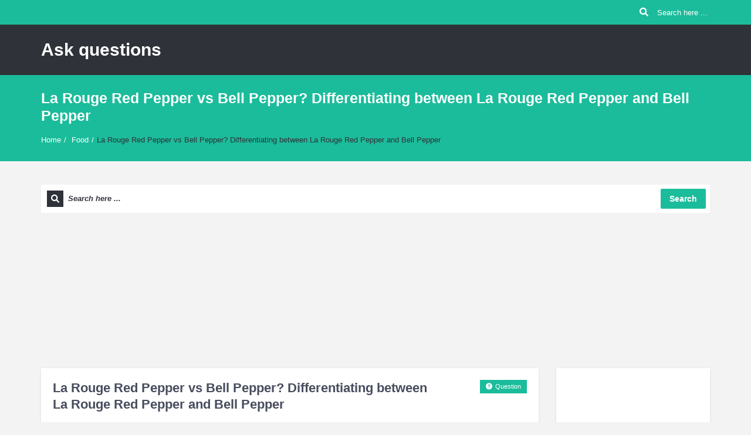

--- FILE ---
content_type: text/html; charset=UTF-8
request_url: https://recipes.justhindi.in/la-rouge-red-pepper-vs-bell-pepper/
body_size: 20042
content:
<!DOCTYPE html><html lang="en-US" class="no-js no-svg" itemscope="" itemtype="https://schema.org/QAPage"><head><script data-no-optimize="1">var litespeed_docref=sessionStorage.getItem("litespeed_docref");litespeed_docref&&(Object.defineProperty(document,"referrer",{get:function(){return litespeed_docref}}),sessionStorage.removeItem("litespeed_docref"));</script> <script type="litespeed/javascript" data-src="https://pagead2.googlesyndication.com/pagead/js/adsbygoogle.js?client=ca-pub-0863275991446517"
     crossorigin="anonymous"></script> <meta charset="UTF-8"><link rel="profile" href="http://gmpg.org/xfn/11"><link rel="pingback" href="https://recipes.justhindi.in/xmlrpc.php"><meta name="viewport" content="width=device-width, initial-scale=1.0"><meta http-equiv="X-UA-Compatible" content="ie=edge"><meta name="generator" content="Ask me 6.8.7"><meta name='robots' content='index, follow, max-image-preview:large, max-snippet:-1, max-video-preview:-1' /><title>La Rouge Red Pepper vs Bell Pepper? Differentiating between La Rouge Red Pepper and Bell Pepper</title><meta name="description" content="La Rouge Red Pepper vs Bell Pepper" /><link rel="canonical" href="https://recipes.justhindi.in/la-rouge-red-pepper-vs-bell-pepper/" /><meta property="og:locale" content="en_US" /><meta property="og:type" content="article" /><meta property="og:title" content="La Rouge Red Pepper vs Bell Pepper? Differentiating between La Rouge Red Pepper and Bell Pepper" /><meta property="og:description" content="La Rouge Red Pepper vs Bell Pepper" /><meta property="og:url" content="https://recipes.justhindi.in/la-rouge-red-pepper-vs-bell-pepper/" /><meta property="og:site_name" content="Ask questions" /><meta property="article:modified_time" content="2024-01-05T19:42:39+00:00" /><meta name="twitter:card" content="summary_large_image" /> <script type="application/ld+json" class="yoast-schema-graph">{"@context":"https://schema.org","@graph":[{"@type":"WebPage","@id":"https://recipes.justhindi.in/la-rouge-red-pepper-vs-bell-pepper/","url":"https://recipes.justhindi.in/la-rouge-red-pepper-vs-bell-pepper/","name":"La Rouge Red Pepper vs Bell Pepper? Differentiating between La Rouge Red Pepper and Bell Pepper","isPartOf":{"@id":"https://recipes.justhindi.in/#website"},"datePublished":"2023-09-09T00:00:00+00:00","dateModified":"2024-01-05T19:42:39+00:00","description":"La Rouge Red Pepper vs Bell Pepper","breadcrumb":{"@id":"https://recipes.justhindi.in/la-rouge-red-pepper-vs-bell-pepper/#breadcrumb"},"inLanguage":"en-US","potentialAction":[{"@type":"ReadAction","target":["https://recipes.justhindi.in/la-rouge-red-pepper-vs-bell-pepper/"]}]},{"@type":"BreadcrumbList","@id":"https://recipes.justhindi.in/la-rouge-red-pepper-vs-bell-pepper/#breadcrumb","itemListElement":[{"@type":"ListItem","position":1,"name":"Home","item":"https://recipes.justhindi.in/"},{"@type":"ListItem","position":2,"name":"Questions","item":"https://recipes.justhindi.in/questions/"},{"@type":"ListItem","position":3,"name":"La Rouge Red Pepper vs Bell Pepper? Differentiating between La Rouge Red Pepper and Bell Pepper"}]},{"@type":"WebSite","@id":"https://recipes.justhindi.in/#website","url":"https://recipes.justhindi.in/","name":"Justhindi","description":"","alternateName":"Justhindi.in","potentialAction":[{"@type":"SearchAction","target":{"@type":"EntryPoint","urlTemplate":"https://recipes.justhindi.in/?s={search_term_string}"},"query-input":{"@type":"PropertyValueSpecification","valueRequired":true,"valueName":"search_term_string"}}],"inLanguage":"en-US"}]}</script> <link rel='dns-prefetch' href='//cdn.jsdelivr.net' /><link rel='dns-prefetch' href='//fonts.googleapis.com' /><link rel="alternate" type="application/rss+xml" title="Ask questions &raquo; Feed" href="https://recipes.justhindi.in/feed/" /><style id='wp-img-auto-sizes-contain-inline-css' type='text/css'>img:is([sizes=auto i],[sizes^="auto," i]){contain-intrinsic-size:3000px 1500px}
/*# sourceURL=wp-img-auto-sizes-contain-inline-css */</style><link data-optimized="2" rel="stylesheet" href="https://recipes.justhindi.in/wp-content/litespeed/css/17990deb9b40029fd9f175e301af031f.css?ver=c5e01" /><style id='global-styles-inline-css' type='text/css'>:root{--wp--preset--aspect-ratio--square: 1;--wp--preset--aspect-ratio--4-3: 4/3;--wp--preset--aspect-ratio--3-4: 3/4;--wp--preset--aspect-ratio--3-2: 3/2;--wp--preset--aspect-ratio--2-3: 2/3;--wp--preset--aspect-ratio--16-9: 16/9;--wp--preset--aspect-ratio--9-16: 9/16;--wp--preset--color--black: #000000;--wp--preset--color--cyan-bluish-gray: #abb8c3;--wp--preset--color--white: #ffffff;--wp--preset--color--pale-pink: #f78da7;--wp--preset--color--vivid-red: #cf2e2e;--wp--preset--color--luminous-vivid-orange: #ff6900;--wp--preset--color--luminous-vivid-amber: #fcb900;--wp--preset--color--light-green-cyan: #7bdcb5;--wp--preset--color--vivid-green-cyan: #00d084;--wp--preset--color--pale-cyan-blue: #8ed1fc;--wp--preset--color--vivid-cyan-blue: #0693e3;--wp--preset--color--vivid-purple: #9b51e0;--wp--preset--gradient--vivid-cyan-blue-to-vivid-purple: linear-gradient(135deg,rgb(6,147,227) 0%,rgb(155,81,224) 100%);--wp--preset--gradient--light-green-cyan-to-vivid-green-cyan: linear-gradient(135deg,rgb(122,220,180) 0%,rgb(0,208,130) 100%);--wp--preset--gradient--luminous-vivid-amber-to-luminous-vivid-orange: linear-gradient(135deg,rgb(252,185,0) 0%,rgb(255,105,0) 100%);--wp--preset--gradient--luminous-vivid-orange-to-vivid-red: linear-gradient(135deg,rgb(255,105,0) 0%,rgb(207,46,46) 100%);--wp--preset--gradient--very-light-gray-to-cyan-bluish-gray: linear-gradient(135deg,rgb(238,238,238) 0%,rgb(169,184,195) 100%);--wp--preset--gradient--cool-to-warm-spectrum: linear-gradient(135deg,rgb(74,234,220) 0%,rgb(151,120,209) 20%,rgb(207,42,186) 40%,rgb(238,44,130) 60%,rgb(251,105,98) 80%,rgb(254,248,76) 100%);--wp--preset--gradient--blush-light-purple: linear-gradient(135deg,rgb(255,206,236) 0%,rgb(152,150,240) 100%);--wp--preset--gradient--blush-bordeaux: linear-gradient(135deg,rgb(254,205,165) 0%,rgb(254,45,45) 50%,rgb(107,0,62) 100%);--wp--preset--gradient--luminous-dusk: linear-gradient(135deg,rgb(255,203,112) 0%,rgb(199,81,192) 50%,rgb(65,88,208) 100%);--wp--preset--gradient--pale-ocean: linear-gradient(135deg,rgb(255,245,203) 0%,rgb(182,227,212) 50%,rgb(51,167,181) 100%);--wp--preset--gradient--electric-grass: linear-gradient(135deg,rgb(202,248,128) 0%,rgb(113,206,126) 100%);--wp--preset--gradient--midnight: linear-gradient(135deg,rgb(2,3,129) 0%,rgb(40,116,252) 100%);--wp--preset--font-size--small: 13px;--wp--preset--font-size--medium: 20px;--wp--preset--font-size--large: 36px;--wp--preset--font-size--x-large: 42px;--wp--preset--spacing--20: 0.44rem;--wp--preset--spacing--30: 0.67rem;--wp--preset--spacing--40: 1rem;--wp--preset--spacing--50: 1.5rem;--wp--preset--spacing--60: 2.25rem;--wp--preset--spacing--70: 3.38rem;--wp--preset--spacing--80: 5.06rem;--wp--preset--shadow--natural: 6px 6px 9px rgba(0, 0, 0, 0.2);--wp--preset--shadow--deep: 12px 12px 50px rgba(0, 0, 0, 0.4);--wp--preset--shadow--sharp: 6px 6px 0px rgba(0, 0, 0, 0.2);--wp--preset--shadow--outlined: 6px 6px 0px -3px rgb(255, 255, 255), 6px 6px rgb(0, 0, 0);--wp--preset--shadow--crisp: 6px 6px 0px rgb(0, 0, 0);}:where(.is-layout-flex){gap: 0.5em;}:where(.is-layout-grid){gap: 0.5em;}body .is-layout-flex{display: flex;}.is-layout-flex{flex-wrap: wrap;align-items: center;}.is-layout-flex > :is(*, div){margin: 0;}body .is-layout-grid{display: grid;}.is-layout-grid > :is(*, div){margin: 0;}:where(.wp-block-columns.is-layout-flex){gap: 2em;}:where(.wp-block-columns.is-layout-grid){gap: 2em;}:where(.wp-block-post-template.is-layout-flex){gap: 1.25em;}:where(.wp-block-post-template.is-layout-grid){gap: 1.25em;}.has-black-color{color: var(--wp--preset--color--black) !important;}.has-cyan-bluish-gray-color{color: var(--wp--preset--color--cyan-bluish-gray) !important;}.has-white-color{color: var(--wp--preset--color--white) !important;}.has-pale-pink-color{color: var(--wp--preset--color--pale-pink) !important;}.has-vivid-red-color{color: var(--wp--preset--color--vivid-red) !important;}.has-luminous-vivid-orange-color{color: var(--wp--preset--color--luminous-vivid-orange) !important;}.has-luminous-vivid-amber-color{color: var(--wp--preset--color--luminous-vivid-amber) !important;}.has-light-green-cyan-color{color: var(--wp--preset--color--light-green-cyan) !important;}.has-vivid-green-cyan-color{color: var(--wp--preset--color--vivid-green-cyan) !important;}.has-pale-cyan-blue-color{color: var(--wp--preset--color--pale-cyan-blue) !important;}.has-vivid-cyan-blue-color{color: var(--wp--preset--color--vivid-cyan-blue) !important;}.has-vivid-purple-color{color: var(--wp--preset--color--vivid-purple) !important;}.has-black-background-color{background-color: var(--wp--preset--color--black) !important;}.has-cyan-bluish-gray-background-color{background-color: var(--wp--preset--color--cyan-bluish-gray) !important;}.has-white-background-color{background-color: var(--wp--preset--color--white) !important;}.has-pale-pink-background-color{background-color: var(--wp--preset--color--pale-pink) !important;}.has-vivid-red-background-color{background-color: var(--wp--preset--color--vivid-red) !important;}.has-luminous-vivid-orange-background-color{background-color: var(--wp--preset--color--luminous-vivid-orange) !important;}.has-luminous-vivid-amber-background-color{background-color: var(--wp--preset--color--luminous-vivid-amber) !important;}.has-light-green-cyan-background-color{background-color: var(--wp--preset--color--light-green-cyan) !important;}.has-vivid-green-cyan-background-color{background-color: var(--wp--preset--color--vivid-green-cyan) !important;}.has-pale-cyan-blue-background-color{background-color: var(--wp--preset--color--pale-cyan-blue) !important;}.has-vivid-cyan-blue-background-color{background-color: var(--wp--preset--color--vivid-cyan-blue) !important;}.has-vivid-purple-background-color{background-color: var(--wp--preset--color--vivid-purple) !important;}.has-black-border-color{border-color: var(--wp--preset--color--black) !important;}.has-cyan-bluish-gray-border-color{border-color: var(--wp--preset--color--cyan-bluish-gray) !important;}.has-white-border-color{border-color: var(--wp--preset--color--white) !important;}.has-pale-pink-border-color{border-color: var(--wp--preset--color--pale-pink) !important;}.has-vivid-red-border-color{border-color: var(--wp--preset--color--vivid-red) !important;}.has-luminous-vivid-orange-border-color{border-color: var(--wp--preset--color--luminous-vivid-orange) !important;}.has-luminous-vivid-amber-border-color{border-color: var(--wp--preset--color--luminous-vivid-amber) !important;}.has-light-green-cyan-border-color{border-color: var(--wp--preset--color--light-green-cyan) !important;}.has-vivid-green-cyan-border-color{border-color: var(--wp--preset--color--vivid-green-cyan) !important;}.has-pale-cyan-blue-border-color{border-color: var(--wp--preset--color--pale-cyan-blue) !important;}.has-vivid-cyan-blue-border-color{border-color: var(--wp--preset--color--vivid-cyan-blue) !important;}.has-vivid-purple-border-color{border-color: var(--wp--preset--color--vivid-purple) !important;}.has-vivid-cyan-blue-to-vivid-purple-gradient-background{background: var(--wp--preset--gradient--vivid-cyan-blue-to-vivid-purple) !important;}.has-light-green-cyan-to-vivid-green-cyan-gradient-background{background: var(--wp--preset--gradient--light-green-cyan-to-vivid-green-cyan) !important;}.has-luminous-vivid-amber-to-luminous-vivid-orange-gradient-background{background: var(--wp--preset--gradient--luminous-vivid-amber-to-luminous-vivid-orange) !important;}.has-luminous-vivid-orange-to-vivid-red-gradient-background{background: var(--wp--preset--gradient--luminous-vivid-orange-to-vivid-red) !important;}.has-very-light-gray-to-cyan-bluish-gray-gradient-background{background: var(--wp--preset--gradient--very-light-gray-to-cyan-bluish-gray) !important;}.has-cool-to-warm-spectrum-gradient-background{background: var(--wp--preset--gradient--cool-to-warm-spectrum) !important;}.has-blush-light-purple-gradient-background{background: var(--wp--preset--gradient--blush-light-purple) !important;}.has-blush-bordeaux-gradient-background{background: var(--wp--preset--gradient--blush-bordeaux) !important;}.has-luminous-dusk-gradient-background{background: var(--wp--preset--gradient--luminous-dusk) !important;}.has-pale-ocean-gradient-background{background: var(--wp--preset--gradient--pale-ocean) !important;}.has-electric-grass-gradient-background{background: var(--wp--preset--gradient--electric-grass) !important;}.has-midnight-gradient-background{background: var(--wp--preset--gradient--midnight) !important;}.has-small-font-size{font-size: var(--wp--preset--font-size--small) !important;}.has-medium-font-size{font-size: var(--wp--preset--font-size--medium) !important;}.has-large-font-size{font-size: var(--wp--preset--font-size--large) !important;}.has-x-large-font-size{font-size: var(--wp--preset--font-size--x-large) !important;}
/*# sourceURL=global-styles-inline-css */</style><style id='classic-theme-styles-inline-css' type='text/css'>/*! This file is auto-generated */
.wp-block-button__link{color:#fff;background-color:#32373c;border-radius:9999px;box-shadow:none;text-decoration:none;padding:calc(.667em + 2px) calc(1.333em + 2px);font-size:1.125em}.wp-block-file__button{background:#32373c;color:#fff;text-decoration:none}
/*# sourceURL=/wp-includes/css/classic-themes.min.css */</style><style id='admin-bar-inline-css' type='text/css'>/* Hide CanvasJS credits for P404 charts specifically */
    #p404RedirectChart .canvasjs-chart-credit {
        display: none !important;
    }
    
    #p404RedirectChart canvas {
        border-radius: 6px;
    }

    .p404-redirect-adminbar-weekly-title {
        font-weight: bold;
        font-size: 14px;
        color: #fff;
        margin-bottom: 6px;
    }

    #wpadminbar #wp-admin-bar-p404_free_top_button .ab-icon:before {
        content: "\f103";
        color: #dc3545;
        top: 3px;
    }
    
    #wp-admin-bar-p404_free_top_button .ab-item {
        min-width: 80px !important;
        padding: 0px !important;
    }
    
    /* Ensure proper positioning and z-index for P404 dropdown */
    .p404-redirect-adminbar-dropdown-wrap { 
        min-width: 0; 
        padding: 0;
        position: static !important;
    }
    
    #wpadminbar #wp-admin-bar-p404_free_top_button_dropdown {
        position: static !important;
    }
    
    #wpadminbar #wp-admin-bar-p404_free_top_button_dropdown .ab-item {
        padding: 0 !important;
        margin: 0 !important;
    }
    
    .p404-redirect-dropdown-container {
        min-width: 340px;
        padding: 18px 18px 12px 18px;
        background: #23282d !important;
        color: #fff;
        border-radius: 12px;
        box-shadow: 0 8px 32px rgba(0,0,0,0.25);
        margin-top: 10px;
        position: relative !important;
        z-index: 999999 !important;
        display: block !important;
        border: 1px solid #444;
    }
    
    /* Ensure P404 dropdown appears on hover */
    #wpadminbar #wp-admin-bar-p404_free_top_button .p404-redirect-dropdown-container { 
        display: none !important;
    }
    
    #wpadminbar #wp-admin-bar-p404_free_top_button:hover .p404-redirect-dropdown-container { 
        display: block !important;
    }
    
    #wpadminbar #wp-admin-bar-p404_free_top_button:hover #wp-admin-bar-p404_free_top_button_dropdown .p404-redirect-dropdown-container {
        display: block !important;
    }
    
    .p404-redirect-card {
        background: #2c3338;
        border-radius: 8px;
        padding: 18px 18px 12px 18px;
        box-shadow: 0 2px 8px rgba(0,0,0,0.07);
        display: flex;
        flex-direction: column;
        align-items: flex-start;
        border: 1px solid #444;
    }
    
    .p404-redirect-btn {
        display: inline-block;
        background: #dc3545;
        color: #fff !important;
        font-weight: bold;
        padding: 5px 22px;
        border-radius: 8px;
        text-decoration: none;
        font-size: 17px;
        transition: background 0.2s, box-shadow 0.2s;
        margin-top: 8px;
        box-shadow: 0 2px 8px rgba(220,53,69,0.15);
        text-align: center;
        line-height: 1.6;
    }
    
    .p404-redirect-btn:hover {
        background: #c82333;
        color: #fff !important;
        box-shadow: 0 4px 16px rgba(220,53,69,0.25);
    }
    
    /* Prevent conflicts with other admin bar dropdowns */
    #wpadminbar .ab-top-menu > li:hover > .ab-item,
    #wpadminbar .ab-top-menu > li.hover > .ab-item {
        z-index: auto;
    }
    
    #wpadminbar #wp-admin-bar-p404_free_top_button:hover > .ab-item {
        z-index: 999998 !important;
    }
    
/*# sourceURL=admin-bar-inline-css */</style><link rel='stylesheet' id='select2-css-css' href='https://cdn.jsdelivr.net/npm/select2@4.1.0-rc.0/dist/css/select2.min.css?ver=4.1.0-rc.0' type='text/css' media='all' /> <script type="litespeed/javascript" data-src="https://recipes.justhindi.in/wp-includes/js/jquery/jquery.min.js" id="jquery-core-js"></script> <script type="litespeed/javascript" data-src="https://cdn.jsdelivr.net/npm/select2@4.1.0-rc.0/dist/js/select2.min.js?ver=4.1.0-rc.0" id="select2-js-js"></script> <script id="jquery-ui-datepicker-js-after" type="litespeed/javascript">jQuery(function(jQuery){jQuery.datepicker.setDefaults({"closeText":"Close","currentText":"Today","monthNames":["January","February","March","April","May","June","July","August","September","October","November","December"],"monthNamesShort":["Jan","Feb","Mar","Apr","May","Jun","Jul","Aug","Sep","Oct","Nov","Dec"],"nextText":"Next","prevText":"Previous","dayNames":["Sunday","Monday","Tuesday","Wednesday","Thursday","Friday","Saturday"],"dayNamesShort":["Sun","Mon","Tue","Wed","Thu","Fri","Sat"],"dayNamesMin":["S","M","T","W","T","F","S"],"dateFormat":"","firstDay":0,"isRTL":!1})})</script> <script id="askme-custom-js-extra" type="litespeed/javascript">var askme_js={"products_excerpt_title":"","captcha_answer":"Cairo","v_get_template_directory_uri":"https://recipes.justhindi.in/wp-content/themes/ask-me","admin_url":"https://recipes.justhindi.in/wp-admin/admin-ajax.php","publishable_key":"","askme_best_answer_nonce":"08d635bd72","ask_error_text":"Please fill the required field.","ask_error_captcha":"The captcha is incorrect, please try again.","ask_error_empty":"Fill out all the required fields.","no_vote_question":"Sorry, you cannot vote your question.","no_vote_more":"Sorry, you cannot vote on the same question more than once.","no_vote_user":"Rating is available to members only.","no_vote_answer":"Sorry, you cannot vote your answer.","no_vote_more_answer":"Sorry, you cannot vote on the same answer more than once.","sure_delete":"Are you sure you want to delete the question?","sure_delete_post":"Are you sure you want to delete the post?","sure_delete_comment":"Are you sure you want to delete the comment?","sure_delete_answer":"Are you sure you want to delete the answer?","sure_delete_message":"Are you sure you want to delete the message?","choose_best_answer":"Select as best answer","cancel_best_answer":"Cancel the best answer","best_answer":"Best answer","follow_question_attr":"Follow the question","unfollow_question_attr":"Unfollow the question","follow_question":"Follow","unfollow_question":"Unfollow","block_user":"Block","unblock_user":"Unblock","select_file":"Select file","browse":"Browse","block_message_text":"Block Message","unblock_message_text":"Unblock Message","cancel_reply":"Click here to cancel reply.","must_login":"Please login to vote and see the results.","no_poll_more":"Sorry, you cannot poll on the same question more than once.","insert_image":"Insert Image","error_uploading_image":"Attachment Error! Please upload image only."}</script> <link rel="shortcut icon" href="https://recipes.justhindi.in/wp-content/themes/ask-me/images/favicon.png" type="image/x-icon"><meta name="theme-color" content="#ff7361"><meta name="msapplication-navbutton-color" content="#ff7361"><meta name="apple-mobile-web-app-capable" content="yes"><meta name="apple-mobile-web-app-status-bar-style" content="black-translucent"><meta property="og:site_name" content="Ask questions" /><meta property="og:type" content="website" /><meta property="og:title" content="La Rouge Red Pepper vs Bell Pepper? Differentiating between La Rouge Red Pepper and Bell Pepper" /><meta property="og:url" content="https://recipes.justhindi.in/la-rouge-red-pepper-vs-bell-pepper/" /><meta property="og:description" content="La Rouge Red Pepper vs Bell Pepper" /><meta name="keywords" content="Pepper Comparison"></head><body  class="wp-singular question-template-default single single-question postid-5178 wp-theme-ask-me active-lightbox wrap-user-not-login"><div class="background-cover"></div><div class="panel-pop" id="signup"><h2>Register Now<i class="icon-remove"></i></h2><div class="form-style form-style-3"><form method="post" class="signup_form ask_form" enctype="multipart/form-data"><div class="ask_error"></div><div class="form-inputs clearfix"><p>
<label for="user_name_200" class="required">Username<span>*</span></label>
<input type="text" class="required-item" name="user_name" id="user_name_200" value=""></p><p>
<label for="email_200" class="required">E-Mail<span>*</span></label>
<input type="email" class="required-item" name="email" id="email_200" value=""></p><p>
<label for="pass1_200" class="required">Password<span>*</span></label>
<input type="password" class="required-item" name="pass1" id="pass1_200" autocomplete="off"></p><p>
<label for="pass2_200" class="required">Confirm Password<span>*</span></label>
<input type="password" class="required-item" name="pass2" id="pass2_200" autocomplete="off"></p><p class="question_poll_p">
<label for="agree_terms-200" class="required">Terms<span>*</span></label>
<input type="checkbox" id="agree_terms-200" name="agree_terms" value="1" >
<span class="question_poll">By registering, you agree to the <a target='_blank' href='#'>Terms of Service</a> and <a target='_blank' href='#'>Privacy Policy</a>.</span></p></div><p class="form-submit">
<input type="hidden" name="redirect_to" value="https://recipes.justhindi.in/la-rouge-red-pepper-vs-bell-pepper/">
<input type="submit" name="register" value="Signup" class="button color  small submit">
<input type="hidden" name="form_type" value="ask-signup"></p></form></div></div><div class="panel-pop" id="login-comments"><h2>Login<i class="icon-remove"></i></h2><div class="form-style form-style-3"><div class="ask_form inputs"><form class="login-form ask_login" action="https://recipes.justhindi.in/" method="post"><div class="ask_error"></div><div class="form-inputs clearfix"><p class="login-text">
<input class="required-item" type="text" placeholder="Username" name="log">
<i class="icon-user"></i></p><p class="login-password">
<input class="required-item" type="password" placeholder="Password" name="pwd">
<i class="icon-lock"></i>
<a href="#">Forget</a></p></div><p class="form-submit login-submit">
<span class="loader_2"></span>
<input type="submit" value="Log in" class="button color small login-submit submit sidebar_submit"></p><div class="rememberme">
<label><input type="checkbox"input name="rememberme" value="forever" checked="checked"> Remember Me</label></div>
<input type="hidden" name="redirect_to" value="https://recipes.justhindi.in/la-rouge-red-pepper-vs-bell-pepper/">
<input type="hidden" name="ajax_url" value="https://recipes.justhindi.in/wp-admin/admin-ajax.php">
<input type="hidden" name="form_type" value="ask-login"><div class="errorlogin"></div></form></div></div></div><div class="panel-pop" id="lost-password"><h2>Lost Password<i class="icon-remove"></i></h2><div class="form-style form-style-3"><p>Lost your password? Please enter your email address. You will receive a link and will create a new password via email.</p><form method="post" class="ask-lost-password ask_form" action=""><div class="ask_error"></div><div class="form-inputs clearfix"><p>
<label for="user_mail_583" class="required">E-Mail<span>*</span></label>
<input type="email" class="required-item" name="user_mail" id="user_mail_583"></p></div><p class="form-submit">
<input type="submit" value="Reset" class="button color  small submit">
<input type="hidden" name="form_type" value="ask-forget"></p></form><div class="clearfix"></div></div></div><aside class="mobile-aside mobile-menu-wrap mobile-login-wrap dark-mobile-menu panel_dark"><div class="mobile-aside-inner"><div class="mobile-aside-inner-inner">
<a href="#" class="mobile-aside-close">x</a><div class="row"><div class="col-md-6"><div class="page-content"><h2>Login</h2><div class="form-style form-style-3"><div class="ask_form inputs"><form class="login-form ask_login" action="https://recipes.justhindi.in/" method="post"><div class="ask_error"></div><div class="form-inputs clearfix"><p class="login-text">
<input class="required-item" type="text" placeholder="Username" name="log">
<i class="icon-user"></i></p><p class="login-password">
<input class="required-item" type="password" placeholder="Password" name="pwd">
<i class="icon-lock"></i>
<a href="#">Forget</a></p></div><p class="form-submit login-submit">
<span class="loader_2"></span>
<input type="submit" value="Log in" class="button color small login-submit submit sidebar_submit"></p><div class="rememberme">
<label><input type="checkbox"input name="rememberme" value="forever" checked="checked"> Remember Me</label></div>
<input type="hidden" name="redirect_to" value="https://recipes.justhindi.in/la-rouge-red-pepper-vs-bell-pepper/">
<input type="hidden" name="ajax_url" value="https://recipes.justhindi.in/wp-admin/admin-ajax.php">
<input type="hidden" name="form_type" value="ask-login"><div class="errorlogin"></div></form></div></div></div></div><div class="col-md-6"><div class="page-content Register"><h2>Register Now</h2><p>Lorem ipsum dolor sit amet, consectetur adipiscing elit.Morbi adipiscing gravdio, sit amet suscipit risus ultrices eu.Fusce viverra neque at purus laoreet consequa.Vivamus vulputate posuere nisl quis consequat.</p><div class="button color small signup">Create an account</div></div></div></div></div></div></aside><aside class="mobile-aside mobile-menu-wrap aside-no-cart dark-mobile-menu"><div class="mobile-aside-inner"><div class="mobile-aside-inner-inner">
<a href="#" class="mobile-aside-close">x</a><div class="mobile-menu-top mobile-aside-menu"></div><div class="ask-question-menu">
<a href="https://recipes.justhindi.in/la-rouge-red-pepper-vs-bell-pepper/" class="color button small margin_0">Ask a Question</a></div><div class="post-search"><form role="search" method="get" class="searchform" action=""><div class="row"><div class="col-md-8"><div class="mobile-search-result">
<input class='live-search' autocomplete='off' type="search" name="search" value="Hit enter to search" onfocus="if(this.value=='Hit enter to search')this.value='';" onblur="if(this.value=='')this.value='Hit enter to search';">
<input type="hidden" name="page_id" value="">
<input type="hidden" name="search_type" value="questions"><div class="loader_2 search_loader"></div><div class="search-results results-empty"></div></div></div><div class="col-md-4">
<input type="submit" class="button-default" value="Search"></div></div></form></div><div class="mobile-menu-left mobile-aside-menu"></div><div class="social_icons f_right"><ul><li class="twitter"><a target="_blank" original-title="Twitter" class="tooltip-s" href="#"><i class="social_icon-twitter font17"></i></a></li><li class="facebook"><a target="_blank" original-title="Facebook" class="tooltip-s" href="#"><i class="social_icon-facebook font17"></i></a></li><li class="tiktok"><a target="_blank" original-title="TikTok" class="tooltip-s" href="#"><i class="fab fa-tiktok font17"></i></a></li><li class="youtube"><a target="_blank" original-title="Youtube" class="tooltip-s" href="#"><i class="social_icon-youtube font17"></i></a></li><li class="skype"><a target="_blank" original-title="Skype" class="tooltip-s" href="skype:#?call"><i class="social_icon-skype font17"></i></a></li><li class="flickr"><a target="_blank" original-title="Flickr" class="tooltip-s" href="#"><i class="social_icon-flickr font17"></i></a></li><li class="instagram"><a target="_blank" original-title="Instagram" class="tooltip-s" href="#"><i class="social_icon-instagram font17"></i></a></li><li class="linkedin"><a target="_blank" original-title="Linkedin" class="tooltip-s" href="#"><i class="social_icon-linkedin font17"></i></a></li><li class="rss"><a original-title="Rss" class="tooltip-s" href="https://recipes.justhindi.in/feed/"><i class="social_icon-rss font17"></i></a></li></ul></div></div></div></aside><div id="wrap" class="grid_1200 "><div class="login-panel panel_dark"><section class="container"><div class="row"><div class="col-md-6"><div class="page-content"><h2>Login</h2><div class="form-style form-style-3"><div class="ask_form inputs"><form class="login-form ask_login" action="https://recipes.justhindi.in/" method="post"><div class="ask_error"></div><div class="form-inputs clearfix"><p class="login-text">
<input class="required-item" type="text" placeholder="Username" name="log">
<i class="icon-user"></i></p><p class="login-password">
<input class="required-item" type="password" placeholder="Password" name="pwd">
<i class="icon-lock"></i>
<a href="#">Forget</a></p></div><p class="form-submit login-submit">
<span class="loader_2"></span>
<input type="submit" value="Log in" class="button color small login-submit submit sidebar_submit"></p><div class="rememberme">
<label><input type="checkbox"input name="rememberme" value="forever" checked="checked"> Remember Me</label></div>
<input type="hidden" name="redirect_to" value="https://recipes.justhindi.in/la-rouge-red-pepper-vs-bell-pepper/">
<input type="hidden" name="ajax_url" value="https://recipes.justhindi.in/wp-admin/admin-ajax.php">
<input type="hidden" name="form_type" value="ask-login"><div class="errorlogin"></div></form></div></div></div></div><div class="col-md-6"><div class="page-content Register"><h2>Register Now</h2><p>Lorem ipsum dolor sit amet, consectetur adipiscing elit.Morbi adipiscing gravdio, sit amet suscipit risus ultrices eu.Fusce viverra neque at purus laoreet consequa.Vivamus vulputate posuere nisl quis consequat.</p><div class="button color small signup">Create an account</div></div></div></div></section></div><div id="header-top"><section class="container clearfix"><div class="row"><div class="col-md-6"><nav class="header-top-nav"></nav><div class="f_left language_selector"></div><div class="clearfix"></div></div><div class="col-md-6"><div class="header-search"><form method="get" action="">
<input class='live-search header-live-search' autocomplete='off' type="text" value="Search here ..." onfocus="if(this.value=='Search here ...')this.value='';" onblur="if(this.value=='')this.value='Search here ...';" name="search">
<input type="hidden" name="page_id" value="">
<input type="hidden" name="search_type" value="questions"><div class="search-results results-empty"></div>
<button type="submit" class="search-submit"><i class="fa fa-search"></i></button></form></div><div class="clearfix"></div></div></div></section></div><header id="header" class=''><section class="container clearfix"><div class="logo"><h2><a href="https://recipes.justhindi.in/" title="Ask questions">Ask questions</a></h2></div><nav class="navigation"></nav><div class="mobile-menu"><div class="mobile-menu-click navigation_mobile"></div></div></section></header><div class="breadcrumbs"><section class="container"><div class="row"><div class="col-md-12"><h1>La Rouge Red Pepper vs Bell Pepper? Differentiating between La Rouge Red Pepper and Bell Pepper</h1><div class="clearfix"></div><div class="crumbs">
<a itemprop="breadcrumb" href="https://recipes.justhindi.in">Home</a><span class="crumbs-span">/</span> <a href="https://recipes.justhindi.in/question-category/food/">Food</a><span class="crumbs-span">/</span><span class="current">La Rouge Red Pepper vs Bell Pepper? Differentiating between La Rouge Red Pepper and Bell Pepper</span></div></div></div></section></div><div class='index-no-box'></div><div class="section-warp top-after-header big-search"><div class="container clearfix"><div class="box_icon box_warp box_no_border box_no_background"><div class="row"><div class="col-md-12"><form class="form-style form-style-2" method="get" action=""><div class="search-p">
<input class='live-search live-search-big' autocomplete='off' type="text" value="Search here ..." onfocus="if(this.value=='Search here ...')this.value='';" onblur="if(this.value=='')this.value='Search here ...';" name="search">
<input type="hidden" name="page_id" value="">
<input type="hidden" name="search_type" value="questions">
<i class="fa fa-search"></i>
<button class="ask-search"><span class="color button small publish-question">Search</span></button><div class="search-results results-empty"></div></div></form></div></div></div></div></div><div class="clearfix"></div><div class="advertising advertising-header"><script type="litespeed/javascript" data-src="https://pagead2.googlesyndication.com/pagead/js/adsbygoogle.js?client=ca-pub-0863275991446517"
     crossorigin="anonymous"></script> 
<ins class="adsbygoogle"
style="display:inline-block;width:200px;height:200px"
data-ad-client="ca-pub-0863275991446517"
data-ad-slot="3782228141"></ins> <script type="litespeed/javascript">(adsbygoogle=window.adsbygoogle||[]).push({})</script></div><div class="clearfix"></div><section class="container main-content page-right-sidebar"><div class="row"><div class="with-sidebar-container"><div class="main-sidebar-container col-md-9"><div id="question-5178" itemprop="mainEntity" itemscope itemtype="https://schema.org/Question"><article class="question single-question question-type-normal no_reports post-5178 type-question status-publish hentry question-category-food question_tags-pepper-comparison" id="post-5178" ><h2>
<span itemprop="name">La Rouge Red Pepper vs Bell Pepper? Differentiating between La Rouge Red Pepper and Bell Pepper</span></h2><div class="question-type-main"><i class="icon-question-sign"></i>Question</div><div class="question-inner"><div class="clearfix"></div><div class="question-desc"><div class="content-text" itemprop="text"><p><strong>Differentiating between La Rouge Red Pepper and Bell Pepper:</strong></p><p>La Rouge Red Pepper and Bell Pepper are two distinct varieties of peppers with different flavor profiles and uses in cooking. La Rouge Red Pepper, also known as the sweet red pepper, is a type of chili pepper that is sweet and has a mild heat level. It is often used in salads, stir-fries, and as a topping for pizzas and sandwiches. On the other hand, Bell Pepper, also known as sweet pepper or capsicum, has a crisp texture and comes in various colors such as red, yellow, and green. It is commonly used in cooking for its sweet flavor and vibrant color, adding depth to dishes like fajitas, stir-fries, and stuffed peppers.</p><p>In terms of appearance, La Rouge Red Pepper tends to be longer and slimmer than Bell Pepper with a pointed tip at the end. It also has thinner walls compared to the thicker walls of Bell Pepper. When it comes to taste, La Rouge Red Pepper offers a subtle sweetness with a hint of heat, while Bell Pepper provides a sweeter taste without any spiciness. Both peppers bring unique flavors and textures to dishes, so choosing between them depends on the specific recipe or dish you are preparing.</p></div><div class="clearfix"></div><div class="loader_2"></div><div class='clearfix'></div><div class="no_vote_more"></div></div><div class="footer-question-meta"><div class="question-meta-first"></div><div class="question-meta-vote"><ul class="single-question-vote"><li><a href="#" id="question_vote_up-5178" class="single-question-vote-up ask_vote_up question_vote_up vote_allow tooltip_s" title="Like"><i class="icon-thumbs-up"></i></a></li><li><a href="#" id="question_vote_down-5178" class="single-question-vote-down ask_vote_down question_vote_down vote_allow tooltip_s" title="Dislike"><i class="icon-thumbs-down"></i></a></li></ul>
<span itemprop="upvoteCount" class="single-question-vote-result question_vote_result">0</span></div></div></div></article><div class="activate-post-stats page-visits-post" data-id="5178"></div><div class="share-tags page-content"><div class="question-tags"><i class="icon-tags"></i><a href="https://recipes.justhindi.in/question-tag/pepper-comparison/">Pepper Comparison</a></div><div class="share-inside-warp"><ul><li>
<a href="https://www.facebook.com/sharer.php?u=https%3A%2F%2Frecipes.justhindi.in%2Fla-rouge-red-pepper-vs-bell-pepper%2F" target="_blank">
<span class="icon_i">
<span class="icon_square" icon_size="20" span_bg="#3b5997" span_hover="#666">
<i i_color="#FFF" class="social_icon-facebook"></i>
</span>
</span>
</a>
<a href="https://www.facebook.com/sharer.php?u=https%3A%2F%2Frecipes.justhindi.in%2Fla-rouge-red-pepper-vs-bell-pepper%2F" target="_blank">Facebook</a></li><li>
<a href="http://twitter.com/share?text=La+Rouge+Red+Pepper+vs+Bell+Pepper%3F+Differentiating+between+La+Rouge+Red+Pepper+and+Bell+Pepper&amp;url=https%3A%2F%2Frecipes.justhindi.in%2Fla-rouge-red-pepper-vs-bell-pepper%2F" target="_blank">
<span class="icon_i">
<span class="icon_square" icon_size="20" span_bg="#00baf0" span_hover="#666">
<i i_color="#FFF" class="social_icon-twitter"></i>
</span>
</span>
</a>
<a target="_blank" href="http://twitter.com/share?text=La+Rouge+Red+Pepper+vs+Bell+Pepper%3F+Differentiating+between+La+Rouge+Red+Pepper+and+Bell+Pepper&amp;url=https%3A%2F%2Frecipes.justhindi.in%2Fla-rouge-red-pepper-vs-bell-pepper%2F">Twitter</a></li><li>
<a href="https://www.tumblr.com/share/link?url=https%3A%2F%2Frecipes.justhindi.in%2Fla-rouge-red-pepper-vs-bell-pepper%2F&amp;name=La+Rouge+Red+Pepper+vs+Bell+Pepper%3F+Differentiating+between+La+Rouge+Red+Pepper+and+Bell+Pepper" target="_blank">
<span class="icon_i">
<span class="icon_square" icon_size="20" span_bg="#44546b" span_hover="#666">
<i i_color="#FFF" class="social_icon-tumblr"></i>
</span>
</span>
</a>
<a href="https://www.tumblr.com/share/link?url=https%3A%2F%2Frecipes.justhindi.in%2Fla-rouge-red-pepper-vs-bell-pepper%2F&amp;name=La+Rouge+Red+Pepper+vs+Bell+Pepper%3F+Differentiating+between+La+Rouge+Red+Pepper+and+Bell+Pepper" target="_blank">Tumblr</a></li><li>
<a target="_blank" href="https://pinterest.com/pin/create/button/?url=https%3A%2F%2Frecipes.justhindi.in%2Fla-rouge-red-pepper-vs-bell-pepper%2F&media=&description=La Rouge Red Pepper vs Bell Pepper? Differentiating between La Rouge Red Pepper and Bell Pepper">
<span class="icon_i">
<span class="icon_square" icon_size="20" span_bg="#c7151a" span_hover="#666">
<i i_color="#FFF" class="icon-pinterest"></i>
</span>
</span>
</a>
<a href="https://pinterest.com/pin/create/button/?url=https%3A%2F%2Frecipes.justhindi.in%2Fla-rouge-red-pepper-vs-bell-pepper%2F&media=&description=La Rouge Red Pepper vs Bell Pepper? Differentiating between La Rouge Red Pepper and Bell Pepper" target="_blank">Pinterest</a></li><li>
<a target="_blank" href="https://api.whatsapp.com/send?text=La+Rouge+Red+Pepper+vs+Bell+Pepper%3F+Differentiating+between+La+Rouge+Red+Pepper+and+Bell+Pepper - https%3A%2F%2Frecipes.justhindi.in%2Fla-rouge-red-pepper-vs-bell-pepper%2F">
<span class="icon_i">
<span class="icon_square" icon_size="20" span_bg="#25D366" span_hover="#666">
<i i_color="#FFF" class="fa-brands fa-whatsapp"></i>
</span>
</span>
</a>
<a href="https://api.whatsapp.com/send?text=La+Rouge+Red+Pepper+vs+Bell+Pepper%3F+Differentiating+between+La+Rouge+Red+Pepper+and+Bell+Pepper - https%3A%2F%2Frecipes.justhindi.in%2Fla-rouge-red-pepper-vs-bell-pepper%2F" target="_blank">WhatsApp</a></li><li>
<a target="_blank" onClick="popup = window.open('mailto:?subject=La Rouge Red Pepper vs Bell Pepper? Differentiating between La Rouge Red Pepper and Bell Pepper&amp;body=https://recipes.justhindi.in/la-rouge-red-pepper-vs-bell-pepper/', 'PopupPage', 'height=450,width=500,scrollbars=yes,resizable=yes'); return false" href="#">
<span class="icon_i">
<span class="icon_square" icon_size="20" span_bg="#000" span_hover="#666">
<i i_color="#FFF" class="social_icon-email"></i>
</span>
</span>
</a>
<a target="_blank" onClick="popup = window.open('mailto:?subject=La Rouge Red Pepper vs Bell Pepper? Differentiating between La Rouge Red Pepper and Bell Pepper&amp;body=https://recipes.justhindi.in/la-rouge-red-pepper-vs-bell-pepper/', 'PopupPage', 'height=450,width=500,scrollbars=yes,resizable=yes'); return false" href="#">Email</a></li></ul>
<span class="share-inside-f-arrow"></span>
<span class="share-inside-l-arrow"></span></div><div class="share-inside"><i class="icon-share-alt"></i>Share</div><div class="clearfix"></div></div><div class="clearfix"></div><div class="advertising advertising-share"><script type="litespeed/javascript" data-src="https://pagead2.googlesyndication.com/pagead/js/adsbygoogle.js?client=ca-pub-0863275991446517"
     crossorigin="anonymous"></script> 
<ins class="adsbygoogle"
style="display:inline-block;width:200px;height:200px"
data-ad-client="ca-pub-0863275991446517"
data-ad-slot="3782228141"></ins> <script type="litespeed/javascript">(adsbygoogle=window.adsbygoogle||[]).push({})</script></div><div class="clearfix"></div><div id="related-posts"><h2>Related questions</h2><ul class="related-posts"><li class="related-item"><h3><a  href="https://recipes.justhindi.in/blueberries-vs-raspberries/" title="Blueberries vs Raspberries? Comparing the nutritional benefits of blueberries and raspberries"><i class="icon-double-angle-right"></i>Blueberries vs Raspberries? Comparing the nutritional benefits of blueberries and raspberries</a></h3></li><li class="related-item"><h3><a  href="https://recipes.justhindi.in/artisan-bread-vs-sourdough/" title="Artisan Bread vs Sourdough? Comparing artisan bread and sourdough"><i class="icon-double-angle-right"></i>Artisan Bread vs Sourdough? Comparing artisan bread and sourdough</a></h3></li><li class="related-item"><h3><a  href="https://recipes.justhindi.in/fried-vs-steamed-dumplings/" title="Fried vs Steamed Dumplings? Evaluating the differences between fried and steamed dumplings"><i class="icon-double-angle-right"></i>Fried vs Steamed Dumplings? Evaluating the differences between fried and steamed dumplings</a></h3></li><li class="related-item"><h3><a  href="https://recipes.justhindi.in/kielbasa-vs-smoked-sausage/" title="Kielbasa vs smoked sausage? Sausage comparison"><i class="icon-double-angle-right"></i>Kielbasa vs smoked sausage? Sausage comparison</a></h3></li><li class="related-item"><h3><a  href="https://recipes.justhindi.in/spanish-saffron-vs-saffron/" title="Spanish saffron vs saffron? Saffron comparison"><i class="icon-double-angle-right"></i>Spanish saffron vs saffron? Saffron comparison</a></h3></li><li class="related-item"><h3><a  href="https://recipes.justhindi.in/polenta-vs-mashed-potatoes/" title="Polenta vs mashed potatoes? Side dish comparison"><i class="icon-double-angle-right"></i>Polenta vs mashed potatoes? Side dish comparison</a></h3></li><li class="related-item"><h3><a  href="https://recipes.justhindi.in/cannellini-vs-butter-beans/" title="Cannellini vs butter beans? Legume comparison"><i class="icon-double-angle-right"></i>Cannellini vs butter beans? Legume comparison</a></h3></li><li class="related-item"><h3><a  href="https://recipes.justhindi.in/broccoli-spears-vs-florets/" title="Broccoli spears vs florets? Preparing broccoli for meals"><i class="icon-double-angle-right"></i>Broccoli spears vs florets? Preparing broccoli for meals</a></h3></li><li class="related-item"><h3><a  href="https://recipes.justhindi.in/porridge-vs-cream-of-wheat/" title="Porridge vs cream of wheat? Breakfast cereal comparison"><i class="icon-double-angle-right"></i>Porridge vs cream of wheat? Breakfast cereal comparison</a></h3></li><li class="related-item"><h3><a  href="https://recipes.justhindi.in/cuties-vs-sound-of-freedom/" title="Cuties vs Sound of Freedom? Comparing Cuties and Sound of Freedom citrus"><i class="icon-double-angle-right"></i>Cuties vs Sound of Freedom? Comparing Cuties and Sound of Freedom citrus</a></h3></li><li class="related-item"><h3><a  href="https://recipes.justhindi.in/white-gravy-vs-brown-gravy/" title="White gravy vs brown gravy? Differentiating between white and brown gravy"><i class="icon-double-angle-right"></i>White gravy vs brown gravy? Differentiating between white and brown gravy</a></h3></li><li class="related-item"><h3><a  href="https://recipes.justhindi.in/apple-fritter-vs-bear-claw/" title="Apple fritter vs bear claw? Differentiating between apple fritters and bear claws"><i class="icon-double-angle-right"></i>Apple fritter vs bear claw? Differentiating between apple fritters and bear claws</a></h3></li><li class="related-item"><h3><a  href="https://recipes.justhindi.in/flank-steak-vs-round-steak/" title="Flank steak vs round steak? Differentiating between flank steak and round steak"><i class="icon-double-angle-right"></i>Flank steak vs round steak? Differentiating between flank steak and round steak</a></h3></li><li class="related-item"><h3><a  href="https://recipes.justhindi.in/steamed-rice-vs-fried-rice/" title="Steamed rice vs fried rice? Choosing between steamed and fried rice"><i class="icon-double-angle-right"></i>Steamed rice vs fried rice? Choosing between steamed and fried rice</a></h3></li><li class="related-item"><h3><a  href="https://recipes.justhindi.in/ground-pork-vs-ground-beef/" title="Ground pork vs ground beef? Differentiating between ground pork and ground beef"><i class="icon-double-angle-right"></i>Ground pork vs ground beef? Differentiating between ground pork and ground beef</a></h3></li><li class="related-item"><h3><a  href="https://recipes.justhindi.in/funnel-cake-vs-fried-dough/" title="Funnel cake vs fried dough? Comparing funnel cake and fried dough"><i class="icon-double-angle-right"></i>Funnel cake vs fried dough? Comparing funnel cake and fried dough</a></h3></li><li class="related-item"><h3><a  href="https://recipes.justhindi.in/cool-whip-vs-whipped-cream/" title="Cool Whip vs whipped cream? Choosing between Cool Whip and whipped cream"><i class="icon-double-angle-right"></i>Cool Whip vs whipped cream? Choosing between Cool Whip and whipped cream</a></h3></li><li class="related-item"><h3><a  href="https://recipes.justhindi.in/clam-pearl-vs-oyster-pearl/" title="Clam pearl vs oyster pearl? Comparing clam pearls and oyster pearls"><i class="icon-double-angle-right"></i>Clam pearl vs oyster pearl? Comparing clam pearls and oyster pearls</a></h3></li><li class="related-item"><h3><a  href="https://recipes.justhindi.in/honey-wheat-vs-whole-wheat/" title="Honey wheat vs whole wheat? Differentiating between honey wheat and whole wheat bread"><i class="icon-double-angle-right"></i>Honey wheat vs whole wheat? Differentiating between honey wheat and whole wheat bread</a></h3></li><li class="related-item"><h3><a  href="https://recipes.justhindi.in/trout-vs-salmon-meat-color/" title="Trout vs salmon meat color? Comparing the color of meat in trout and salmon"><i class="icon-double-angle-right"></i>Trout vs salmon meat color? Comparing the color of meat in trout and salmon</a></h3></li><li class="related-item"><h3><a  href="https://recipes.justhindi.in/real-cheese-vs-fake-cheese/" title="Real cheese vs fake cheese? Identifying real cheese from fake cheese"><i class="icon-double-angle-right"></i>Real cheese vs fake cheese? Identifying real cheese from fake cheese</a></h3></li><li class="related-item"><h3><a  href="https://recipes.justhindi.in/maida-vs-all-purpose-flour/" title="Maida vs all-purpose flour? Understanding the differences between maida and all-purpose flour"><i class="icon-double-angle-right"></i>Maida vs all-purpose flour? Understanding the differences between maida and all-purpose flour</a></h3></li><li class="related-item"><h3><a  href="https://recipes.justhindi.in/corn-syrup-vs-simple-syrup/" title="Corn syrup vs simple syrup? Differentiating between corn syrup and simple syrup"><i class="icon-double-angle-right"></i>Corn syrup vs simple syrup? Differentiating between corn syrup and simple syrup</a></h3></li><li class="related-item"><h3><a  href="https://recipes.justhindi.in/canned-corn-vs-frozen-corn/" title="Canned corn vs frozen corn? Choosing between canned and frozen corn"><i class="icon-double-angle-right"></i>Canned corn vs frozen corn? Choosing between canned and frozen corn</a></h3></li><li class="related-item"><h3><a  href="https://recipes.justhindi.in/chili-paste-vs-chili-sauce/" title="Chili paste vs chili sauce? Choosing between chili paste and chili sauce"><i class="icon-double-angle-right"></i>Chili paste vs chili sauce? Choosing between chili paste and chili sauce</a></h3></li><li class="related-item"><h3><a  href="https://recipes.justhindi.in/sirloin-vs-ribeye-vs-filet/" title="Sirloin vs ribeye vs filet? Contrasting sirloin, ribeye, and filet steaks"><i class="icon-double-angle-right"></i>Sirloin vs ribeye vs filet? Contrasting sirloin, ribeye, and filet steaks</a></h3></li><li class="related-item"><h3><a  href="https://recipes.justhindi.in/pasta-weight-dry-vs-cooked/" title="Pasta weight dry vs cooked? Understanding pasta weight before and after cooking"><i class="icon-double-angle-right"></i>Pasta weight dry vs cooked? Understanding pasta weight before and after cooking</a></h3></li><li class="related-item"><h3><a  href="https://recipes.justhindi.in/bone-in-vs-boneless-ribeye/" title="Bone-in vs boneless ribeye? Choosing between bone-in and boneless ribeye steaks"><i class="icon-double-angle-right"></i>Bone-in vs boneless ribeye? Choosing between bone-in and boneless ribeye steaks</a></h3></li><li class="related-item"><h3><a  href="https://recipes.justhindi.in/big-mac-vs-quarter-pounder/" title="Big Mac vs quarter pounder? Comparing Big Mac and Quarter Pounder from McDonald&#8217;s"><i class="icon-double-angle-right"></i>Big Mac vs quarter pounder? Comparing Big Mac and Quarter Pounder from McDonald&#8217;s</a></h3></li><li class="related-item"><h3><a  href="https://recipes.justhindi.in/sushi-rice-vs-jasmine-rice/" title="Sushi rice vs jasmine rice? Differences between sushi rice and jasmine rice"><i class="icon-double-angle-right"></i>Sushi rice vs jasmine rice? Differences between sushi rice and jasmine rice</a></h3></li><li class="related-item"><h3><a  href="https://recipes.justhindi.in/protein-in-tofu-vs-chicken/" title="Protein in tofu vs chicken? Comparing protein content in tofu and chicken"><i class="icon-double-angle-right"></i>Protein in tofu vs chicken? Comparing protein content in tofu and chicken</a></h3></li><li class="related-item"><h3><a  href="https://recipes.justhindi.in/mexican-rice-vs-white-rice/" title="Mexican rice vs white rice? Comparing rice varieties: Mexican Rice vs White Rice"><i class="icon-double-angle-right"></i>Mexican rice vs white rice? Comparing rice varieties: Mexican Rice vs White Rice</a></h3></li><li class="related-item"><h3><a  href="https://recipes.justhindi.in/glass-noodles-vs-vermicelli/" title="Glass Noodles vs Vermicelli? Differences between types of noodles"><i class="icon-double-angle-right"></i>Glass Noodles vs Vermicelli? Differences between types of noodles</a></h3></li><li class="related-item"><h3><a  href="https://recipes.justhindi.in/zucchini-vs-zucchini-squash/" title="Zucchini vs Zucchini Squash? Differentiating between zucchini types"><i class="icon-double-angle-right"></i>Zucchini vs Zucchini Squash? Differentiating between zucchini types</a></h3></li><li class="related-item"><h3><a  href="https://recipes.justhindi.in/monterey-jack-vs-mozzarella/" title="Monterey Jack vs Mozzarella? Comparing Monterey Jack and Mozzarella cheeses"><i class="icon-double-angle-right"></i>Monterey Jack vs Mozzarella? Comparing Monterey Jack and Mozzarella cheeses</a></h3></li><li class="related-item"><h3><a  href="https://recipes.justhindi.in/mamra-vs-california-almonds/" title="Mamra vs California Almonds? Comparing Mamra and California almonds"><i class="icon-double-angle-right"></i>Mamra vs California Almonds? Comparing Mamra and California almonds</a></h3></li><li class="related-item"><h3><a  href="https://recipes.justhindi.in/grandma-pizza-vs-margherita/" title="Grandma Pizza vs Margherita? Choosing between Grandma pizza and Margherita pizza"><i class="icon-double-angle-right"></i>Grandma Pizza vs Margherita? Choosing between Grandma pizza and Margherita pizza</a></h3></li><li class="related-item"><h3><a  href="https://recipes.justhindi.in/shelled-vs-hulled-hemp-seed/" title="Shelled vs Hulled Hemp Seed? Differences between shelled and hulled hemp seeds"><i class="icon-double-angle-right"></i>Shelled vs Hulled Hemp Seed? Differences between shelled and hulled hemp seeds</a></h3></li><li class="related-item"><h3><a  href="https://recipes.justhindi.in/half-and-half-vs-buttermilk/" title="Half and Half vs Buttermilk? Comparing half and half with buttermilk"><i class="icon-double-angle-right"></i>Half and Half vs Buttermilk? Comparing half and half with buttermilk</a></h3></li><li class="related-item"><h3><a  href="https://recipes.justhindi.in/candy-floss-vs-cotton-candy/" title="Candy Floss vs Cotton Candy? Comparing candy floss and cotton candy"><i class="icon-double-angle-right"></i>Candy Floss vs Cotton Candy? Comparing candy floss and cotton candy</a></h3></li><li class="related-item"><h3><a  href="https://recipes.justhindi.in/papa-johns-medium-vs-large/" title="Papa John&#8217;s Medium vs Large? Pizza size comparison: Medium vs Large"><i class="icon-double-angle-right"></i>Papa John&#8217;s Medium vs Large? Pizza size comparison: Medium vs Large</a></h3></li><li class="related-item"><h3><a  href="https://recipes.justhindi.in/chili-beans-vs-kidney-beans/" title="Chili Beans vs Kidney Beans? Choosing between chili beans and kidney beans"><i class="icon-double-angle-right"></i>Chili Beans vs Kidney Beans? Choosing between chili beans and kidney beans</a></h3></li><li class="related-item"><h3><a  href="https://recipes.justhindi.in/chicken-liver-vs-beef-liver/" title="Chicken Liver vs Beef Liver? Comparing chicken liver and beef liver for culinary use"><i class="icon-double-angle-right"></i>Chicken Liver vs Beef Liver? Comparing chicken liver and beef liver for culinary use</a></h3></li><li class="related-item"><h3><a  href="https://recipes.justhindi.in/dominos-hand-tossed-vs-pan/" title="Domino&#8217;s Hand Tossed vs Pan? Choosing between Domino&#8217;s hand-tossed and pan pizza crusts"><i class="icon-double-angle-right"></i>Domino&#8217;s Hand Tossed vs Pan? Choosing between Domino&#8217;s hand-tossed and pan pizza crusts</a></h3></li><li class="related-item"><h3><a  href="https://recipes.justhindi.in/chicken-salad-vs-tuna-salad/" title="Chicken Salad vs Tuna Salad? Comparing chicken salad and tuna salad"><i class="icon-double-angle-right"></i>Chicken Salad vs Tuna Salad? Comparing chicken salad and tuna salad</a></h3></li><li class="related-item"><h3><a  href="https://recipes.justhindi.in/cannellini-beans-vs-garbanzo/" title="Cannellini Beans vs Garbanzo? Comparing Cannellini beans and Garbanzo beans"><i class="icon-double-angle-right"></i>Cannellini Beans vs Garbanzo? Comparing Cannellini beans and Garbanzo beans</a></h3></li><li class="related-item"><h3><a  href="https://recipes.justhindi.in/provolone-vs-american-cheese/" title="Provolone vs American cheese? Comparing cheese varieties: Provolone vs American cheese"><i class="icon-double-angle-right"></i>Provolone vs American cheese? Comparing cheese varieties: Provolone vs American cheese</a></h3></li><li class="related-item"><h3><a  href="https://recipes.justhindi.in/hot-fudge-vs-chocolate-syrup/" title="Hot fudge vs Chocolate syrup? Choosing between hot fudge and chocolate syrup as dessert toppings"><i class="icon-double-angle-right"></i>Hot fudge vs Chocolate syrup? Choosing between hot fudge and chocolate syrup as dessert toppings</a></h3></li><li class="related-item"><h3><a  href="https://recipes.justhindi.in/black-beans-vs-refried-beans/" title="Black beans vs Refried beans? Comparing black beans and refried beans for cooking"><i class="icon-double-angle-right"></i>Black beans vs Refried beans? Comparing black beans and refried beans for cooking</a></h3></li><li class="related-item"><h3><a  href="https://recipes.justhindi.in/porridge-oats-vs-rolled-oats/" title="Porridge oats vs rolled oats? Differentiating porridge oats from rolled oats"><i class="icon-double-angle-right"></i>Porridge oats vs rolled oats? Differentiating porridge oats from rolled oats</a></h3></li><li class="related-item"><h3><a  href="https://recipes.justhindi.in/chicken-raw-vs-cooked-weight/" title="Chicken raw vs cooked weight? Weight difference between raw and cooked chicken"><i class="icon-double-angle-right"></i>Chicken raw vs cooked weight? Weight difference between raw and cooked chicken</a></h3></li></ul></div><div class="clearfix"></div><div class="advertising advertising-related"><script type="litespeed/javascript" data-src="https://pagead2.googlesyndication.com/pagead/js/adsbygoogle.js?client=ca-pub-0863275991446517"
     crossorigin="anonymous"></script> 
<ins class="adsbygoogle"
style="display:inline-block;width:200px;height:200px"
data-ad-client="ca-pub-0863275991446517"
data-ad-slot="3782228141"></ins> <script type="litespeed/javascript">(adsbygoogle=window.adsbygoogle||[]).push({})</script></div><div class="clearfix"></div><div id="comments"></div><div id="respond" class="comment-respond page-content clearfix no_comment_box"><div class="boxedtitle page-title"><h2>Leave an answer</h2></div><p class="no-login-comment">You must <a href="https://recipes.justhindi.in/la-rouge-red-pepper-vs-bell-pepper/" class="login-comments">login</a> or <a href="https://recipes.justhindi.in/la-rouge-red-pepper-vs-bell-pepper/" class="signup">register</a> to add a new answer .</p></div><div class="post-next-prev clearfix"><p class="prev-post">
<a href="https://recipes.justhindi.in/roast-beef-hash-vs-corned-beef-hash/" rel="prev"><i class="icon-double-angle-left"></i>&nbsp;Previous question</a></p><p class="next-post">
<a href="https://recipes.justhindi.in/st-louis-style-ribs-vs-spare-ribs/" rel="next">Next question&nbsp;<i class="icon-double-angle-right"></i></a></p></div></div><div class="clearfix"></div><div class="advertising advertising-footer"><script type="litespeed/javascript" data-src="https://pagead2.googlesyndication.com/pagead/js/adsbygoogle.js?client=ca-pub-0863275991446517"
     crossorigin="anonymous"></script> 
<ins class="adsbygoogle"
style="display:inline-block;width:200px;height:200px"
data-ad-client="ca-pub-0863275991446517"
data-ad-slot="3782228141"></ins> <script type="litespeed/javascript">(adsbygoogle=window.adsbygoogle||[]).push({})</script></div><div class="clearfix"></div></div><aside class="col-md-3 sidebar"><div id="text-2" class="widget widget_text"><div class="textwidget"><p><script type="litespeed/javascript" data-src="https://pagead2.googlesyndication.com/pagead/js/adsbygoogle.js?client=ca-pub-0863275991446517"
     crossorigin="anonymous"></script><br />
<br />
<ins class="adsbygoogle"
style="display:inline-block;width:200px;height:200px"
data-ad-client="ca-pub-0863275991446517"
data-ad-slot="3782228141"></ins><br /> <script type="litespeed/javascript">(adsbygoogle=window.adsbygoogle||[]).push({})</script></p></div></div><div id="questions-widget-2" class="widget questions-widget"><h3 class="widget_title">Justhindi.in</h3><ul class='related-posts'><li class="related-item"><div class="questions-div"><h3>
<a href="https://recipes.justhindi.in/food-assistance-can-you-buy-baby-formula-with-food-stamps/" title="Can You Buy Baby Formula with Food Stamps? Uncovering Facts" rel="bookmark">
<i class="icon-double-angle-right"></i>
Can You Buy Baby Formula with Food Stamps? Uncovering Facts								</a></h3></div></li></ul></div><div id="text-3" class="widget widget_text"><div class="textwidget"><p><script type="litespeed/javascript" data-src="https://pagead2.googlesyndication.com/pagead/js/adsbygoogle.js?client=ca-pub-0863275991446517"
     crossorigin="anonymous"></script><br />
<br />
<ins class="adsbygoogle"
style="display:inline-block;width:200px;height:200px"
data-ad-client="ca-pub-0863275991446517"
data-ad-slot="3782228141"></ins><br /> <script type="litespeed/javascript">(adsbygoogle=window.adsbygoogle||[]).push({})</script></p></div></div><div id="text-4" class="widget widget_text"><div class="textwidget"><p><script type="litespeed/javascript" data-src="https://pagead2.googlesyndication.com/pagead/js/adsbygoogle.js?client=ca-pub-0863275991446517"
     crossorigin="anonymous"></script><br />
<br />
<ins class="adsbygoogle"
style="display:inline-block;width:200px;height:200px"
data-ad-client="ca-pub-0863275991446517"
data-ad-slot="3782228141"></ins><br /> <script type="litespeed/javascript">(adsbygoogle=window.adsbygoogle||[]).push({})</script></p></div></div><div id="text-5" class="widget widget_text"><div class="textwidget"><p><script type="litespeed/javascript" data-src="https://pagead2.googlesyndication.com/pagead/js/adsbygoogle.js?client=ca-pub-0863275991446517"
     crossorigin="anonymous"></script><br />
<br />
<ins class="adsbygoogle"
style="display:inline-block;width:200px;height:200px"
data-ad-client="ca-pub-0863275991446517"
data-ad-slot="3782228141"></ins><br /> <script type="litespeed/javascript">(adsbygoogle=window.adsbygoogle||[]).push({})</script></p></div></div></aside><div class="clearfix"></div></div></div></section><footer id="footer" class="footer_dark"><section class="container"><div class="row"><div class="col-md-4"><div id="questions-widget-5" class="widget questions-widget"><h3 class="widget_title">Resources</h3><ul class='related-posts'><li class="related-item"><div class="questions-div"><h3>
<a href="https://recipes.justhindi.in/medication-what-happens-if-you-take-amoxicillin-without-food/" title="What happens if you take amoxicillin without food?" rel="bookmark">
<i class="icon-double-angle-right"></i>
What happens if you take amoxicillin without food?								</a></h3></div></li></ul></div></div><div class="col-md-4"><div id="questions-widget-4" class="widget questions-widget"><h3 class="widget_title">Helpful For</h3><ul class='related-posts'><li class="related-item"><div class="questions-div"><h3>
<a href="https://recipes.justhindi.in/can-margarine-be-substituted-for-butter-in-cookies/" title="Can margarine be substituted for butter in cookies?" rel="bookmark">
<i class="icon-double-angle-right"></i>
Can margarine be substituted for butter in cookies?								</a></h3></div></li></ul></div></div><div class="col-md-4"><div id="questions-widget-3" class="widget questions-widget"><h3 class="widget_title">Use It For</h3><ul class='related-posts'><li class="related-item"><div class="questions-div"><h3>
<a href="https://recipes.justhindi.in/pet-care-can-4-week-old-kittens-eat-wet-food/" title="Can 4 Week Old Kittens Eat Wet Food? &#8211; Feline Dietary Guide" rel="bookmark">
<i class="icon-double-angle-right"></i>
Can 4 Week Old Kittens Eat Wet Food? - Feline Dietary Guide								</a></h3></div></li></ul></div></div></div></section></footer><footer id="footer-bottom" class=""><section class="container"><div class="copyrights f_left">© 2023 Justhindi.in. All Rights Reserved</div></section></footer></div> <script type="speculationrules">{"prefetch":[{"source":"document","where":{"and":[{"href_matches":"/*"},{"not":{"href_matches":["/wp-*.php","/wp-admin/*","/wp-content/uploads/*","/wp-content/*","/wp-content/plugins/*","/wp-content/themes/ask-me/*","/*\\?(.+)"]}},{"not":{"selector_matches":"a[rel~=\"nofollow\"]"}},{"not":{"selector_matches":".no-prefetch, .no-prefetch a"}}]},"eagerness":"conservative"}]}</script> <script data-no-optimize="1">window.lazyLoadOptions=Object.assign({},{threshold:300},window.lazyLoadOptions||{});!function(t,e){"object"==typeof exports&&"undefined"!=typeof module?module.exports=e():"function"==typeof define&&define.amd?define(e):(t="undefined"!=typeof globalThis?globalThis:t||self).LazyLoad=e()}(this,function(){"use strict";function e(){return(e=Object.assign||function(t){for(var e=1;e<arguments.length;e++){var n,a=arguments[e];for(n in a)Object.prototype.hasOwnProperty.call(a,n)&&(t[n]=a[n])}return t}).apply(this,arguments)}function o(t){return e({},at,t)}function l(t,e){return t.getAttribute(gt+e)}function c(t){return l(t,vt)}function s(t,e){return function(t,e,n){e=gt+e;null!==n?t.setAttribute(e,n):t.removeAttribute(e)}(t,vt,e)}function i(t){return s(t,null),0}function r(t){return null===c(t)}function u(t){return c(t)===_t}function d(t,e,n,a){t&&(void 0===a?void 0===n?t(e):t(e,n):t(e,n,a))}function f(t,e){et?t.classList.add(e):t.className+=(t.className?" ":"")+e}function _(t,e){et?t.classList.remove(e):t.className=t.className.replace(new RegExp("(^|\\s+)"+e+"(\\s+|$)")," ").replace(/^\s+/,"").replace(/\s+$/,"")}function g(t){return t.llTempImage}function v(t,e){!e||(e=e._observer)&&e.unobserve(t)}function b(t,e){t&&(t.loadingCount+=e)}function p(t,e){t&&(t.toLoadCount=e)}function n(t){for(var e,n=[],a=0;e=t.children[a];a+=1)"SOURCE"===e.tagName&&n.push(e);return n}function h(t,e){(t=t.parentNode)&&"PICTURE"===t.tagName&&n(t).forEach(e)}function a(t,e){n(t).forEach(e)}function m(t){return!!t[lt]}function E(t){return t[lt]}function I(t){return delete t[lt]}function y(e,t){var n;m(e)||(n={},t.forEach(function(t){n[t]=e.getAttribute(t)}),e[lt]=n)}function L(a,t){var o;m(a)&&(o=E(a),t.forEach(function(t){var e,n;e=a,(t=o[n=t])?e.setAttribute(n,t):e.removeAttribute(n)}))}function k(t,e,n){f(t,e.class_loading),s(t,st),n&&(b(n,1),d(e.callback_loading,t,n))}function A(t,e,n){n&&t.setAttribute(e,n)}function O(t,e){A(t,rt,l(t,e.data_sizes)),A(t,it,l(t,e.data_srcset)),A(t,ot,l(t,e.data_src))}function w(t,e,n){var a=l(t,e.data_bg_multi),o=l(t,e.data_bg_multi_hidpi);(a=nt&&o?o:a)&&(t.style.backgroundImage=a,n=n,f(t=t,(e=e).class_applied),s(t,dt),n&&(e.unobserve_completed&&v(t,e),d(e.callback_applied,t,n)))}function x(t,e){!e||0<e.loadingCount||0<e.toLoadCount||d(t.callback_finish,e)}function M(t,e,n){t.addEventListener(e,n),t.llEvLisnrs[e]=n}function N(t){return!!t.llEvLisnrs}function z(t){if(N(t)){var e,n,a=t.llEvLisnrs;for(e in a){var o=a[e];n=e,o=o,t.removeEventListener(n,o)}delete t.llEvLisnrs}}function C(t,e,n){var a;delete t.llTempImage,b(n,-1),(a=n)&&--a.toLoadCount,_(t,e.class_loading),e.unobserve_completed&&v(t,n)}function R(i,r,c){var l=g(i)||i;N(l)||function(t,e,n){N(t)||(t.llEvLisnrs={});var a="VIDEO"===t.tagName?"loadeddata":"load";M(t,a,e),M(t,"error",n)}(l,function(t){var e,n,a,o;n=r,a=c,o=u(e=i),C(e,n,a),f(e,n.class_loaded),s(e,ut),d(n.callback_loaded,e,a),o||x(n,a),z(l)},function(t){var e,n,a,o;n=r,a=c,o=u(e=i),C(e,n,a),f(e,n.class_error),s(e,ft),d(n.callback_error,e,a),o||x(n,a),z(l)})}function T(t,e,n){var a,o,i,r,c;t.llTempImage=document.createElement("IMG"),R(t,e,n),m(c=t)||(c[lt]={backgroundImage:c.style.backgroundImage}),i=n,r=l(a=t,(o=e).data_bg),c=l(a,o.data_bg_hidpi),(r=nt&&c?c:r)&&(a.style.backgroundImage='url("'.concat(r,'")'),g(a).setAttribute(ot,r),k(a,o,i)),w(t,e,n)}function G(t,e,n){var a;R(t,e,n),a=e,e=n,(t=Et[(n=t).tagName])&&(t(n,a),k(n,a,e))}function D(t,e,n){var a;a=t,(-1<It.indexOf(a.tagName)?G:T)(t,e,n)}function S(t,e,n){var a;t.setAttribute("loading","lazy"),R(t,e,n),a=e,(e=Et[(n=t).tagName])&&e(n,a),s(t,_t)}function V(t){t.removeAttribute(ot),t.removeAttribute(it),t.removeAttribute(rt)}function j(t){h(t,function(t){L(t,mt)}),L(t,mt)}function F(t){var e;(e=yt[t.tagName])?e(t):m(e=t)&&(t=E(e),e.style.backgroundImage=t.backgroundImage)}function P(t,e){var n;F(t),n=e,r(e=t)||u(e)||(_(e,n.class_entered),_(e,n.class_exited),_(e,n.class_applied),_(e,n.class_loading),_(e,n.class_loaded),_(e,n.class_error)),i(t),I(t)}function U(t,e,n,a){var o;n.cancel_on_exit&&(c(t)!==st||"IMG"===t.tagName&&(z(t),h(o=t,function(t){V(t)}),V(o),j(t),_(t,n.class_loading),b(a,-1),i(t),d(n.callback_cancel,t,e,a)))}function $(t,e,n,a){var o,i,r=(i=t,0<=bt.indexOf(c(i)));s(t,"entered"),f(t,n.class_entered),_(t,n.class_exited),o=t,i=a,n.unobserve_entered&&v(o,i),d(n.callback_enter,t,e,a),r||D(t,n,a)}function q(t){return t.use_native&&"loading"in HTMLImageElement.prototype}function H(t,o,i){t.forEach(function(t){return(a=t).isIntersecting||0<a.intersectionRatio?$(t.target,t,o,i):(e=t.target,n=t,a=o,t=i,void(r(e)||(f(e,a.class_exited),U(e,n,a,t),d(a.callback_exit,e,n,t))));var e,n,a})}function B(e,n){var t;tt&&!q(e)&&(n._observer=new IntersectionObserver(function(t){H(t,e,n)},{root:(t=e).container===document?null:t.container,rootMargin:t.thresholds||t.threshold+"px"}))}function J(t){return Array.prototype.slice.call(t)}function K(t){return t.container.querySelectorAll(t.elements_selector)}function Q(t){return c(t)===ft}function W(t,e){return e=t||K(e),J(e).filter(r)}function X(e,t){var n;(n=K(e),J(n).filter(Q)).forEach(function(t){_(t,e.class_error),i(t)}),t.update()}function t(t,e){var n,a,t=o(t);this._settings=t,this.loadingCount=0,B(t,this),n=t,a=this,Y&&window.addEventListener("online",function(){X(n,a)}),this.update(e)}var Y="undefined"!=typeof window,Z=Y&&!("onscroll"in window)||"undefined"!=typeof navigator&&/(gle|ing|ro)bot|crawl|spider/i.test(navigator.userAgent),tt=Y&&"IntersectionObserver"in window,et=Y&&"classList"in document.createElement("p"),nt=Y&&1<window.devicePixelRatio,at={elements_selector:".lazy",container:Z||Y?document:null,threshold:300,thresholds:null,data_src:"src",data_srcset:"srcset",data_sizes:"sizes",data_bg:"bg",data_bg_hidpi:"bg-hidpi",data_bg_multi:"bg-multi",data_bg_multi_hidpi:"bg-multi-hidpi",data_poster:"poster",class_applied:"applied",class_loading:"litespeed-loading",class_loaded:"litespeed-loaded",class_error:"error",class_entered:"entered",class_exited:"exited",unobserve_completed:!0,unobserve_entered:!1,cancel_on_exit:!0,callback_enter:null,callback_exit:null,callback_applied:null,callback_loading:null,callback_loaded:null,callback_error:null,callback_finish:null,callback_cancel:null,use_native:!1},ot="src",it="srcset",rt="sizes",ct="poster",lt="llOriginalAttrs",st="loading",ut="loaded",dt="applied",ft="error",_t="native",gt="data-",vt="ll-status",bt=[st,ut,dt,ft],pt=[ot],ht=[ot,ct],mt=[ot,it,rt],Et={IMG:function(t,e){h(t,function(t){y(t,mt),O(t,e)}),y(t,mt),O(t,e)},IFRAME:function(t,e){y(t,pt),A(t,ot,l(t,e.data_src))},VIDEO:function(t,e){a(t,function(t){y(t,pt),A(t,ot,l(t,e.data_src))}),y(t,ht),A(t,ct,l(t,e.data_poster)),A(t,ot,l(t,e.data_src)),t.load()}},It=["IMG","IFRAME","VIDEO"],yt={IMG:j,IFRAME:function(t){L(t,pt)},VIDEO:function(t){a(t,function(t){L(t,pt)}),L(t,ht),t.load()}},Lt=["IMG","IFRAME","VIDEO"];return t.prototype={update:function(t){var e,n,a,o=this._settings,i=W(t,o);{if(p(this,i.length),!Z&&tt)return q(o)?(e=o,n=this,i.forEach(function(t){-1!==Lt.indexOf(t.tagName)&&S(t,e,n)}),void p(n,0)):(t=this._observer,o=i,t.disconnect(),a=t,void o.forEach(function(t){a.observe(t)}));this.loadAll(i)}},destroy:function(){this._observer&&this._observer.disconnect(),K(this._settings).forEach(function(t){I(t)}),delete this._observer,delete this._settings,delete this.loadingCount,delete this.toLoadCount},loadAll:function(t){var e=this,n=this._settings;W(t,n).forEach(function(t){v(t,e),D(t,n,e)})},restoreAll:function(){var e=this._settings;K(e).forEach(function(t){P(t,e)})}},t.load=function(t,e){e=o(e);D(t,e)},t.resetStatus=function(t){i(t)},t}),function(t,e){"use strict";function n(){e.body.classList.add("litespeed_lazyloaded")}function a(){console.log("[LiteSpeed] Start Lazy Load"),o=new LazyLoad(Object.assign({},t.lazyLoadOptions||{},{elements_selector:"[data-lazyloaded]",callback_finish:n})),i=function(){o.update()},t.MutationObserver&&new MutationObserver(i).observe(e.documentElement,{childList:!0,subtree:!0,attributes:!0})}var o,i;t.addEventListener?t.addEventListener("load",a,!1):t.attachEvent("onload",a)}(window,document);</script><script data-no-optimize="1">window.litespeed_ui_events=window.litespeed_ui_events||["mouseover","click","keydown","wheel","touchmove","touchstart"];var urlCreator=window.URL||window.webkitURL;function litespeed_load_delayed_js_force(){console.log("[LiteSpeed] Start Load JS Delayed"),litespeed_ui_events.forEach(e=>{window.removeEventListener(e,litespeed_load_delayed_js_force,{passive:!0})}),document.querySelectorAll("iframe[data-litespeed-src]").forEach(e=>{e.setAttribute("src",e.getAttribute("data-litespeed-src"))}),"loading"==document.readyState?window.addEventListener("DOMContentLoaded",litespeed_load_delayed_js):litespeed_load_delayed_js()}litespeed_ui_events.forEach(e=>{window.addEventListener(e,litespeed_load_delayed_js_force,{passive:!0})});async function litespeed_load_delayed_js(){let t=[];for(var d in document.querySelectorAll('script[type="litespeed/javascript"]').forEach(e=>{t.push(e)}),t)await new Promise(e=>litespeed_load_one(t[d],e));document.dispatchEvent(new Event("DOMContentLiteSpeedLoaded")),window.dispatchEvent(new Event("DOMContentLiteSpeedLoaded"))}function litespeed_load_one(t,e){console.log("[LiteSpeed] Load ",t);var d=document.createElement("script");d.addEventListener("load",e),d.addEventListener("error",e),t.getAttributeNames().forEach(e=>{"type"!=e&&d.setAttribute("data-src"==e?"src":e,t.getAttribute(e))});let a=!(d.type="text/javascript");!d.src&&t.textContent&&(d.src=litespeed_inline2src(t.textContent),a=!0),t.after(d),t.remove(),a&&e()}function litespeed_inline2src(t){try{var d=urlCreator.createObjectURL(new Blob([t.replace(/^(?:<!--)?(.*?)(?:-->)?$/gm,"$1")],{type:"text/javascript"}))}catch(e){d="data:text/javascript;base64,"+btoa(t.replace(/^(?:<!--)?(.*?)(?:-->)?$/gm,"$1"))}return d}</script><script data-no-optimize="1">var litespeed_vary=document.cookie.replace(/(?:(?:^|.*;\s*)_lscache_vary\s*\=\s*([^;]*).*$)|^.*$/,"");litespeed_vary||fetch("/wp-content/plugins/litespeed-cache/guest.vary.php",{method:"POST",cache:"no-cache",redirect:"follow"}).then(e=>e.json()).then(e=>{console.log(e),e.hasOwnProperty("reload")&&"yes"==e.reload&&(sessionStorage.setItem("litespeed_docref",document.referrer),window.location.reload(!0))});</script><script data-optimized="1" type="litespeed/javascript" data-src="https://recipes.justhindi.in/wp-content/litespeed/js/e4c89648f4ebd26a1c721b4b6876ee1b.js?ver=c5e01"></script></body></html>
<!-- Page optimized by LiteSpeed Cache @2026-01-18 04:47:03 -->

<!-- Page cached by LiteSpeed Cache 7.7 on 2026-01-18 04:47:03 -->
<!-- Guest Mode -->
<!-- QUIC.cloud UCSS in queue -->

--- FILE ---
content_type: text/css
request_url: https://recipes.justhindi.in/wp-content/litespeed/css/17990deb9b40029fd9f175e301af031f.css?ver=c5e01
body_size: 123135
content:
.wp-block-accordion{box-sizing:border-box}.wp-block-accordion-item.is-open>.wp-block-accordion-heading .wp-block-accordion-heading__toggle-icon{transform:rotate(45deg)}@media (prefers-reduced-motion:no-preference){.wp-block-accordion-item{transition:grid-template-rows .3s ease-out}.wp-block-accordion-item>.wp-block-accordion-heading .wp-block-accordion-heading__toggle-icon{transition:transform .2s ease-in-out}}.wp-block-accordion-heading{margin:0}.wp-block-accordion-heading__toggle{align-items:center;background-color:inherit!important;border:none;color:inherit!important;cursor:pointer;display:flex;font-family:inherit;font-size:inherit;font-style:inherit;font-weight:inherit;letter-spacing:inherit;line-height:inherit;overflow:hidden;padding:var(--wp--preset--spacing--20,1em) 0;text-align:inherit;text-decoration:inherit;text-transform:inherit;width:100%;word-spacing:inherit}.wp-block-accordion-heading__toggle:not(:focus-visible){outline:none}.wp-block-accordion-heading__toggle:focus,.wp-block-accordion-heading__toggle:hover{background-color:inherit!important;border:none;box-shadow:none;color:inherit;padding:var(--wp--preset--spacing--20,1em) 0;text-decoration:none}.wp-block-accordion-heading__toggle:focus-visible{outline:auto;outline-offset:0}.wp-block-accordion-heading__toggle:hover .wp-block-accordion-heading__toggle-title{text-decoration:underline}.wp-block-accordion-heading__toggle-title{flex:1}.wp-block-accordion-heading__toggle-icon{align-items:center;display:flex;height:1.2em;justify-content:center;width:1.2em}.wp-block-accordion-panel[aria-hidden=true],.wp-block-accordion-panel[inert]{display:none;margin-block-start:0}.wp-block-archives{box-sizing:border-box}.wp-block-archives-dropdown label{display:block}.wp-block-avatar{line-height:0}.wp-block-avatar,.wp-block-avatar img{box-sizing:border-box}.wp-block-avatar.aligncenter{text-align:center}.wp-block-audio{box-sizing:border-box}.wp-block-audio :where(figcaption){margin-bottom:1em;margin-top:.5em}.wp-block-audio audio{min-width:300px;width:100%}.wp-block-breadcrumbs{box-sizing:border-box}.wp-block-breadcrumbs ol{flex-wrap:wrap;list-style:none}.wp-block-breadcrumbs li,.wp-block-breadcrumbs ol{align-items:center;display:flex;margin:0;padding:0}.wp-block-breadcrumbs li:not(:last-child):after{content:var(--separator,"/");margin:0 .5em;opacity:.7}.wp-block-breadcrumbs span{color:inherit}.wp-block-button__link{align-content:center;box-sizing:border-box;cursor:pointer;display:inline-block;height:100%;text-align:center;word-break:break-word}.wp-block-button__link.aligncenter{text-align:center}.wp-block-button__link.alignright{text-align:right}:where(.wp-block-button__link){border-radius:9999px;box-shadow:none;padding:calc(.667em + 2px) calc(1.333em + 2px);text-decoration:none}.wp-block-button[style*=text-decoration] .wp-block-button__link{text-decoration:inherit}.wp-block-buttons>.wp-block-button.has-custom-width{max-width:none}.wp-block-buttons>.wp-block-button.has-custom-width .wp-block-button__link{width:100%}.wp-block-buttons>.wp-block-button.has-custom-font-size .wp-block-button__link{font-size:inherit}.wp-block-buttons>.wp-block-button.wp-block-button__width-25{width:calc(25% - var(--wp--style--block-gap, .5em)*.75)}.wp-block-buttons>.wp-block-button.wp-block-button__width-50{width:calc(50% - var(--wp--style--block-gap, .5em)*.5)}.wp-block-buttons>.wp-block-button.wp-block-button__width-75{width:calc(75% - var(--wp--style--block-gap, .5em)*.25)}.wp-block-buttons>.wp-block-button.wp-block-button__width-100{flex-basis:100%;width:100%}.wp-block-buttons.is-vertical>.wp-block-button.wp-block-button__width-25{width:25%}.wp-block-buttons.is-vertical>.wp-block-button.wp-block-button__width-50{width:50%}.wp-block-buttons.is-vertical>.wp-block-button.wp-block-button__width-75{width:75%}.wp-block-button.is-style-squared,.wp-block-button__link.wp-block-button.is-style-squared{border-radius:0}.wp-block-button.no-border-radius,.wp-block-button__link.no-border-radius{border-radius:0!important}:root :where(.wp-block-button .wp-block-button__link.is-style-outline),:root :where(.wp-block-button.is-style-outline>.wp-block-button__link){border:2px solid;padding:.667em 1.333em}:root :where(.wp-block-button .wp-block-button__link.is-style-outline:not(.has-text-color)),:root :where(.wp-block-button.is-style-outline>.wp-block-button__link:not(.has-text-color)){color:currentColor}:root :where(.wp-block-button .wp-block-button__link.is-style-outline:not(.has-background)),:root :where(.wp-block-button.is-style-outline>.wp-block-button__link:not(.has-background)){background-color:initial;background-image:none}.wp-block-buttons{box-sizing:border-box}.wp-block-buttons.is-vertical{flex-direction:column}.wp-block-buttons.is-vertical>.wp-block-button:last-child{margin-bottom:0}.wp-block-buttons>.wp-block-button{display:inline-block;margin:0}.wp-block-buttons.is-content-justification-left{justify-content:flex-start}.wp-block-buttons.is-content-justification-left.is-vertical{align-items:flex-start}.wp-block-buttons.is-content-justification-center{justify-content:center}.wp-block-buttons.is-content-justification-center.is-vertical{align-items:center}.wp-block-buttons.is-content-justification-right{justify-content:flex-end}.wp-block-buttons.is-content-justification-right.is-vertical{align-items:flex-end}.wp-block-buttons.is-content-justification-space-between{justify-content:space-between}.wp-block-buttons.aligncenter{text-align:center}.wp-block-buttons:not(.is-content-justification-space-between,.is-content-justification-right,.is-content-justification-left,.is-content-justification-center) .wp-block-button.aligncenter{margin-left:auto;margin-right:auto;width:100%}.wp-block-buttons[style*=text-decoration] .wp-block-button,.wp-block-buttons[style*=text-decoration] .wp-block-button__link{text-decoration:inherit}.wp-block-buttons.has-custom-font-size .wp-block-button__link{font-size:inherit}.wp-block-buttons .wp-block-button__link{width:100%}.wp-block-button.aligncenter,.wp-block-calendar{text-align:center}.wp-block-calendar td,.wp-block-calendar th{border:1px solid;padding:.25em}.wp-block-calendar th{font-weight:400}.wp-block-calendar caption{background-color:inherit}.wp-block-calendar table{border-collapse:collapse;width:100%}.wp-block-calendar table.has-background th{background-color:inherit}.wp-block-calendar table.has-text-color th{color:inherit}.wp-block-calendar :where(table:not(.has-text-color)){color:#40464d}.wp-block-calendar :where(table:not(.has-text-color)) td,.wp-block-calendar :where(table:not(.has-text-color)) th{border-color:#ddd}:where(.wp-block-calendar table:not(.has-background) th){background:#ddd}.wp-block-categories{box-sizing:border-box}.wp-block-categories.alignleft{margin-right:2em}.wp-block-categories.alignright{margin-left:2em}.wp-block-categories.wp-block-categories-dropdown.aligncenter{text-align:center}.wp-block-categories .wp-block-categories__label{display:block;width:100%}.wp-block-code{box-sizing:border-box}.wp-block-code code{
  /*!rtl:begin:ignore*/direction:ltr;display:block;font-family:inherit;overflow-wrap:break-word;text-align:initial;white-space:pre-wrap
  /*!rtl:end:ignore*/}.wp-block-columns{box-sizing:border-box;display:flex;flex-wrap:wrap!important}@media (min-width:782px){.wp-block-columns{flex-wrap:nowrap!important}}.wp-block-columns{align-items:normal!important}.wp-block-columns.are-vertically-aligned-top{align-items:flex-start}.wp-block-columns.are-vertically-aligned-center{align-items:center}.wp-block-columns.are-vertically-aligned-bottom{align-items:flex-end}@media (max-width:781px){.wp-block-columns:not(.is-not-stacked-on-mobile)>.wp-block-column{flex-basis:100%!important}}@media (min-width:782px){.wp-block-columns:not(.is-not-stacked-on-mobile)>.wp-block-column{flex-basis:0;flex-grow:1}.wp-block-columns:not(.is-not-stacked-on-mobile)>.wp-block-column[style*=flex-basis]{flex-grow:0}}.wp-block-columns.is-not-stacked-on-mobile{flex-wrap:nowrap!important}.wp-block-columns.is-not-stacked-on-mobile>.wp-block-column{flex-basis:0;flex-grow:1}.wp-block-columns.is-not-stacked-on-mobile>.wp-block-column[style*=flex-basis]{flex-grow:0}:where(.wp-block-columns){margin-bottom:1.75em}:where(.wp-block-columns.has-background){padding:1.25em 2.375em}.wp-block-column{flex-grow:1;min-width:0;overflow-wrap:break-word;word-break:break-word}.wp-block-column.is-vertically-aligned-top{align-self:flex-start}.wp-block-column.is-vertically-aligned-center{align-self:center}.wp-block-column.is-vertically-aligned-bottom{align-self:flex-end}.wp-block-column.is-vertically-aligned-stretch{align-self:stretch}.wp-block-column.is-vertically-aligned-bottom,.wp-block-column.is-vertically-aligned-center,.wp-block-column.is-vertically-aligned-top{width:100%}.wp-block-post-comments{box-sizing:border-box}.wp-block-post-comments .alignleft{float:left}.wp-block-post-comments .alignright{float:right}.wp-block-post-comments .navigation:after{clear:both;content:"";display:table}.wp-block-post-comments .commentlist{clear:both;list-style:none;margin:0;padding:0}.wp-block-post-comments .commentlist .comment{min-height:2.25em;padding-left:3.25em}.wp-block-post-comments .commentlist .comment p{font-size:1em;line-height:1.8;margin:1em 0}.wp-block-post-comments .commentlist .children{list-style:none;margin:0;padding:0}.wp-block-post-comments .comment-author{line-height:1.5}.wp-block-post-comments .comment-author .avatar{border-radius:1.5em;display:block;float:left;height:2.5em;margin-right:.75em;margin-top:.5em;width:2.5em}.wp-block-post-comments .comment-author cite{font-style:normal}.wp-block-post-comments .comment-meta{font-size:.875em;line-height:1.5}.wp-block-post-comments .comment-meta b{font-weight:400}.wp-block-post-comments .comment-meta .comment-awaiting-moderation{display:block;margin-bottom:1em;margin-top:1em}.wp-block-post-comments .comment-body .commentmetadata{font-size:.875em}.wp-block-post-comments .comment-form-author label,.wp-block-post-comments .comment-form-comment label,.wp-block-post-comments .comment-form-email label,.wp-block-post-comments .comment-form-url label{display:block;margin-bottom:.25em}.wp-block-post-comments .comment-form input:not([type=submit]):not([type=checkbox]),.wp-block-post-comments .comment-form textarea{box-sizing:border-box;display:block;width:100%}.wp-block-post-comments .comment-form-cookies-consent{display:flex;gap:.25em}.wp-block-post-comments .comment-form-cookies-consent #wp-comment-cookies-consent{margin-top:.35em}.wp-block-post-comments .comment-reply-title{margin-bottom:0}.wp-block-post-comments .comment-reply-title :where(small){font-size:var(--wp--preset--font-size--medium,smaller);margin-left:.5em}.wp-block-post-comments .reply{font-size:.875em;margin-bottom:1.4em}.wp-block-post-comments input:not([type=submit]),.wp-block-post-comments textarea{border:1px solid #949494;font-family:inherit;font-size:1em}.wp-block-post-comments input:not([type=submit]):not([type=checkbox]),.wp-block-post-comments textarea{padding:calc(.667em + 2px)}:where(.wp-block-post-comments input[type=submit]){border:none}.wp-block-comments{box-sizing:border-box}.wp-block-comments-pagination>.wp-block-comments-pagination-next,.wp-block-comments-pagination>.wp-block-comments-pagination-numbers,.wp-block-comments-pagination>.wp-block-comments-pagination-previous{font-size:inherit}.wp-block-comments-pagination .wp-block-comments-pagination-previous-arrow{display:inline-block;margin-right:1ch}.wp-block-comments-pagination .wp-block-comments-pagination-previous-arrow:not(.is-arrow-chevron){transform:scaleX(1)}.wp-block-comments-pagination .wp-block-comments-pagination-next-arrow{display:inline-block;margin-left:1ch}.wp-block-comments-pagination .wp-block-comments-pagination-next-arrow:not(.is-arrow-chevron){transform:scaleX(1)}.wp-block-comments-pagination.aligncenter{justify-content:center}.wp-block-comment-template{box-sizing:border-box;list-style:none;margin-bottom:0;max-width:100%;padding:0}.wp-block-comment-template li{clear:both}.wp-block-comment-template ol{list-style:none;margin-bottom:0;max-width:100%;padding-left:2rem}.wp-block-comment-template.alignleft{float:left}.wp-block-comment-template.aligncenter{margin-left:auto;margin-right:auto;width:fit-content}.wp-block-comment-template.alignright{float:right}.wp-block-comment-date{box-sizing:border-box}.comment-awaiting-moderation{display:block;font-size:.875em;line-height:1.5}.wp-block-comment-author-name,.wp-block-comment-content,.wp-block-comment-edit-link,.wp-block-comment-reply-link{box-sizing:border-box}.wp-block-cover,.wp-block-cover-image{align-items:center;background-position:50%;box-sizing:border-box;display:flex;justify-content:center;min-height:430px;overflow:hidden;overflow:clip;padding:1em;position:relative}.wp-block-cover .has-background-dim:not([class*=-background-color]),.wp-block-cover-image .has-background-dim:not([class*=-background-color]),.wp-block-cover-image.has-background-dim:not([class*=-background-color]),.wp-block-cover.has-background-dim:not([class*=-background-color]){background-color:#000}.wp-block-cover .has-background-dim.has-background-gradient,.wp-block-cover-image .has-background-dim.has-background-gradient{background-color:initial}.wp-block-cover-image.has-background-dim:before,.wp-block-cover.has-background-dim:before{background-color:inherit;content:""}.wp-block-cover .wp-block-cover__background,.wp-block-cover .wp-block-cover__gradient-background,.wp-block-cover-image .wp-block-cover__background,.wp-block-cover-image .wp-block-cover__gradient-background,.wp-block-cover-image.has-background-dim:not(.has-background-gradient):before,.wp-block-cover.has-background-dim:not(.has-background-gradient):before{bottom:0;left:0;opacity:.5;position:absolute;right:0;top:0}.wp-block-cover-image.has-background-dim.has-background-dim-10 .wp-block-cover__background,.wp-block-cover-image.has-background-dim.has-background-dim-10 .wp-block-cover__gradient-background,.wp-block-cover-image.has-background-dim.has-background-dim-10:not(.has-background-gradient):before,.wp-block-cover.has-background-dim.has-background-dim-10 .wp-block-cover__background,.wp-block-cover.has-background-dim.has-background-dim-10 .wp-block-cover__gradient-background,.wp-block-cover.has-background-dim.has-background-dim-10:not(.has-background-gradient):before{opacity:.1}.wp-block-cover-image.has-background-dim.has-background-dim-20 .wp-block-cover__background,.wp-block-cover-image.has-background-dim.has-background-dim-20 .wp-block-cover__gradient-background,.wp-block-cover-image.has-background-dim.has-background-dim-20:not(.has-background-gradient):before,.wp-block-cover.has-background-dim.has-background-dim-20 .wp-block-cover__background,.wp-block-cover.has-background-dim.has-background-dim-20 .wp-block-cover__gradient-background,.wp-block-cover.has-background-dim.has-background-dim-20:not(.has-background-gradient):before{opacity:.2}.wp-block-cover-image.has-background-dim.has-background-dim-30 .wp-block-cover__background,.wp-block-cover-image.has-background-dim.has-background-dim-30 .wp-block-cover__gradient-background,.wp-block-cover-image.has-background-dim.has-background-dim-30:not(.has-background-gradient):before,.wp-block-cover.has-background-dim.has-background-dim-30 .wp-block-cover__background,.wp-block-cover.has-background-dim.has-background-dim-30 .wp-block-cover__gradient-background,.wp-block-cover.has-background-dim.has-background-dim-30:not(.has-background-gradient):before{opacity:.3}.wp-block-cover-image.has-background-dim.has-background-dim-40 .wp-block-cover__background,.wp-block-cover-image.has-background-dim.has-background-dim-40 .wp-block-cover__gradient-background,.wp-block-cover-image.has-background-dim.has-background-dim-40:not(.has-background-gradient):before,.wp-block-cover.has-background-dim.has-background-dim-40 .wp-block-cover__background,.wp-block-cover.has-background-dim.has-background-dim-40 .wp-block-cover__gradient-background,.wp-block-cover.has-background-dim.has-background-dim-40:not(.has-background-gradient):before{opacity:.4}.wp-block-cover-image.has-background-dim.has-background-dim-50 .wp-block-cover__background,.wp-block-cover-image.has-background-dim.has-background-dim-50 .wp-block-cover__gradient-background,.wp-block-cover-image.has-background-dim.has-background-dim-50:not(.has-background-gradient):before,.wp-block-cover.has-background-dim.has-background-dim-50 .wp-block-cover__background,.wp-block-cover.has-background-dim.has-background-dim-50 .wp-block-cover__gradient-background,.wp-block-cover.has-background-dim.has-background-dim-50:not(.has-background-gradient):before{opacity:.5}.wp-block-cover-image.has-background-dim.has-background-dim-60 .wp-block-cover__background,.wp-block-cover-image.has-background-dim.has-background-dim-60 .wp-block-cover__gradient-background,.wp-block-cover-image.has-background-dim.has-background-dim-60:not(.has-background-gradient):before,.wp-block-cover.has-background-dim.has-background-dim-60 .wp-block-cover__background,.wp-block-cover.has-background-dim.has-background-dim-60 .wp-block-cover__gradient-background,.wp-block-cover.has-background-dim.has-background-dim-60:not(.has-background-gradient):before{opacity:.6}.wp-block-cover-image.has-background-dim.has-background-dim-70 .wp-block-cover__background,.wp-block-cover-image.has-background-dim.has-background-dim-70 .wp-block-cover__gradient-background,.wp-block-cover-image.has-background-dim.has-background-dim-70:not(.has-background-gradient):before,.wp-block-cover.has-background-dim.has-background-dim-70 .wp-block-cover__background,.wp-block-cover.has-background-dim.has-background-dim-70 .wp-block-cover__gradient-background,.wp-block-cover.has-background-dim.has-background-dim-70:not(.has-background-gradient):before{opacity:.7}.wp-block-cover-image.has-background-dim.has-background-dim-80 .wp-block-cover__background,.wp-block-cover-image.has-background-dim.has-background-dim-80 .wp-block-cover__gradient-background,.wp-block-cover-image.has-background-dim.has-background-dim-80:not(.has-background-gradient):before,.wp-block-cover.has-background-dim.has-background-dim-80 .wp-block-cover__background,.wp-block-cover.has-background-dim.has-background-dim-80 .wp-block-cover__gradient-background,.wp-block-cover.has-background-dim.has-background-dim-80:not(.has-background-gradient):before{opacity:.8}.wp-block-cover-image.has-background-dim.has-background-dim-90 .wp-block-cover__background,.wp-block-cover-image.has-background-dim.has-background-dim-90 .wp-block-cover__gradient-background,.wp-block-cover-image.has-background-dim.has-background-dim-90:not(.has-background-gradient):before,.wp-block-cover.has-background-dim.has-background-dim-90 .wp-block-cover__background,.wp-block-cover.has-background-dim.has-background-dim-90 .wp-block-cover__gradient-background,.wp-block-cover.has-background-dim.has-background-dim-90:not(.has-background-gradient):before{opacity:.9}.wp-block-cover-image.has-background-dim.has-background-dim-100 .wp-block-cover__background,.wp-block-cover-image.has-background-dim.has-background-dim-100 .wp-block-cover__gradient-background,.wp-block-cover-image.has-background-dim.has-background-dim-100:not(.has-background-gradient):before,.wp-block-cover.has-background-dim.has-background-dim-100 .wp-block-cover__background,.wp-block-cover.has-background-dim.has-background-dim-100 .wp-block-cover__gradient-background,.wp-block-cover.has-background-dim.has-background-dim-100:not(.has-background-gradient):before{opacity:1}.wp-block-cover .wp-block-cover__background.has-background-dim.has-background-dim-0,.wp-block-cover .wp-block-cover__gradient-background.has-background-dim.has-background-dim-0,.wp-block-cover-image .wp-block-cover__background.has-background-dim.has-background-dim-0,.wp-block-cover-image .wp-block-cover__gradient-background.has-background-dim.has-background-dim-0{opacity:0}.wp-block-cover .wp-block-cover__background.has-background-dim.has-background-dim-10,.wp-block-cover .wp-block-cover__gradient-background.has-background-dim.has-background-dim-10,.wp-block-cover-image .wp-block-cover__background.has-background-dim.has-background-dim-10,.wp-block-cover-image .wp-block-cover__gradient-background.has-background-dim.has-background-dim-10{opacity:.1}.wp-block-cover .wp-block-cover__background.has-background-dim.has-background-dim-20,.wp-block-cover .wp-block-cover__gradient-background.has-background-dim.has-background-dim-20,.wp-block-cover-image .wp-block-cover__background.has-background-dim.has-background-dim-20,.wp-block-cover-image .wp-block-cover__gradient-background.has-background-dim.has-background-dim-20{opacity:.2}.wp-block-cover .wp-block-cover__background.has-background-dim.has-background-dim-30,.wp-block-cover .wp-block-cover__gradient-background.has-background-dim.has-background-dim-30,.wp-block-cover-image .wp-block-cover__background.has-background-dim.has-background-dim-30,.wp-block-cover-image .wp-block-cover__gradient-background.has-background-dim.has-background-dim-30{opacity:.3}.wp-block-cover .wp-block-cover__background.has-background-dim.has-background-dim-40,.wp-block-cover .wp-block-cover__gradient-background.has-background-dim.has-background-dim-40,.wp-block-cover-image .wp-block-cover__background.has-background-dim.has-background-dim-40,.wp-block-cover-image .wp-block-cover__gradient-background.has-background-dim.has-background-dim-40{opacity:.4}.wp-block-cover .wp-block-cover__background.has-background-dim.has-background-dim-50,.wp-block-cover .wp-block-cover__gradient-background.has-background-dim.has-background-dim-50,.wp-block-cover-image .wp-block-cover__background.has-background-dim.has-background-dim-50,.wp-block-cover-image .wp-block-cover__gradient-background.has-background-dim.has-background-dim-50{opacity:.5}.wp-block-cover .wp-block-cover__background.has-background-dim.has-background-dim-60,.wp-block-cover .wp-block-cover__gradient-background.has-background-dim.has-background-dim-60,.wp-block-cover-image .wp-block-cover__background.has-background-dim.has-background-dim-60,.wp-block-cover-image .wp-block-cover__gradient-background.has-background-dim.has-background-dim-60{opacity:.6}.wp-block-cover .wp-block-cover__background.has-background-dim.has-background-dim-70,.wp-block-cover .wp-block-cover__gradient-background.has-background-dim.has-background-dim-70,.wp-block-cover-image .wp-block-cover__background.has-background-dim.has-background-dim-70,.wp-block-cover-image .wp-block-cover__gradient-background.has-background-dim.has-background-dim-70{opacity:.7}.wp-block-cover .wp-block-cover__background.has-background-dim.has-background-dim-80,.wp-block-cover .wp-block-cover__gradient-background.has-background-dim.has-background-dim-80,.wp-block-cover-image .wp-block-cover__background.has-background-dim.has-background-dim-80,.wp-block-cover-image .wp-block-cover__gradient-background.has-background-dim.has-background-dim-80{opacity:.8}.wp-block-cover .wp-block-cover__background.has-background-dim.has-background-dim-90,.wp-block-cover .wp-block-cover__gradient-background.has-background-dim.has-background-dim-90,.wp-block-cover-image .wp-block-cover__background.has-background-dim.has-background-dim-90,.wp-block-cover-image .wp-block-cover__gradient-background.has-background-dim.has-background-dim-90{opacity:.9}.wp-block-cover .wp-block-cover__background.has-background-dim.has-background-dim-100,.wp-block-cover .wp-block-cover__gradient-background.has-background-dim.has-background-dim-100,.wp-block-cover-image .wp-block-cover__background.has-background-dim.has-background-dim-100,.wp-block-cover-image .wp-block-cover__gradient-background.has-background-dim.has-background-dim-100{opacity:1}.wp-block-cover-image.alignleft,.wp-block-cover-image.alignright,.wp-block-cover.alignleft,.wp-block-cover.alignright{max-width:420px;width:100%}.wp-block-cover-image.aligncenter,.wp-block-cover-image.alignleft,.wp-block-cover-image.alignright,.wp-block-cover.aligncenter,.wp-block-cover.alignleft,.wp-block-cover.alignright{display:flex}.wp-block-cover .wp-block-cover__inner-container,.wp-block-cover-image .wp-block-cover__inner-container{color:inherit;position:relative;width:100%}.wp-block-cover-image.is-position-top-left,.wp-block-cover.is-position-top-left{align-items:flex-start;justify-content:flex-start}.wp-block-cover-image.is-position-top-center,.wp-block-cover.is-position-top-center{align-items:flex-start;justify-content:center}.wp-block-cover-image.is-position-top-right,.wp-block-cover.is-position-top-right{align-items:flex-start;justify-content:flex-end}.wp-block-cover-image.is-position-center-left,.wp-block-cover.is-position-center-left{align-items:center;justify-content:flex-start}.wp-block-cover-image.is-position-center-center,.wp-block-cover.is-position-center-center{align-items:center;justify-content:center}.wp-block-cover-image.is-position-center-right,.wp-block-cover.is-position-center-right{align-items:center;justify-content:flex-end}.wp-block-cover-image.is-position-bottom-left,.wp-block-cover.is-position-bottom-left{align-items:flex-end;justify-content:flex-start}.wp-block-cover-image.is-position-bottom-center,.wp-block-cover.is-position-bottom-center{align-items:flex-end;justify-content:center}.wp-block-cover-image.is-position-bottom-right,.wp-block-cover.is-position-bottom-right{align-items:flex-end;justify-content:flex-end}.wp-block-cover-image.has-custom-content-position.has-custom-content-position .wp-block-cover__inner-container,.wp-block-cover.has-custom-content-position.has-custom-content-position .wp-block-cover__inner-container{margin:0}.wp-block-cover-image.has-custom-content-position.has-custom-content-position.is-position-bottom-left .wp-block-cover__inner-container,.wp-block-cover-image.has-custom-content-position.has-custom-content-position.is-position-bottom-right .wp-block-cover__inner-container,.wp-block-cover-image.has-custom-content-position.has-custom-content-position.is-position-center-left .wp-block-cover__inner-container,.wp-block-cover-image.has-custom-content-position.has-custom-content-position.is-position-center-right .wp-block-cover__inner-container,.wp-block-cover-image.has-custom-content-position.has-custom-content-position.is-position-top-left .wp-block-cover__inner-container,.wp-block-cover-image.has-custom-content-position.has-custom-content-position.is-position-top-right .wp-block-cover__inner-container,.wp-block-cover.has-custom-content-position.has-custom-content-position.is-position-bottom-left .wp-block-cover__inner-container,.wp-block-cover.has-custom-content-position.has-custom-content-position.is-position-bottom-right .wp-block-cover__inner-container,.wp-block-cover.has-custom-content-position.has-custom-content-position.is-position-center-left .wp-block-cover__inner-container,.wp-block-cover.has-custom-content-position.has-custom-content-position.is-position-center-right .wp-block-cover__inner-container,.wp-block-cover.has-custom-content-position.has-custom-content-position.is-position-top-left .wp-block-cover__inner-container,.wp-block-cover.has-custom-content-position.has-custom-content-position.is-position-top-right .wp-block-cover__inner-container{margin:0;width:auto}.wp-block-cover .wp-block-cover__image-background,.wp-block-cover video.wp-block-cover__video-background,.wp-block-cover-image .wp-block-cover__image-background,.wp-block-cover-image video.wp-block-cover__video-background{border:none;bottom:0;box-shadow:none;height:100%;left:0;margin:0;max-height:none;max-width:none;object-fit:cover;outline:none;padding:0;position:absolute;right:0;top:0;width:100%}.wp-block-cover-image.has-parallax,.wp-block-cover.has-parallax,.wp-block-cover__image-background.has-parallax,video.wp-block-cover__video-background.has-parallax{background-attachment:fixed;background-repeat:no-repeat;background-size:cover}@supports (-webkit-touch-callout:inherit){.wp-block-cover-image.has-parallax,.wp-block-cover.has-parallax,.wp-block-cover__image-background.has-parallax,video.wp-block-cover__video-background.has-parallax{background-attachment:scroll}}@media (prefers-reduced-motion:reduce){.wp-block-cover-image.has-parallax,.wp-block-cover.has-parallax,.wp-block-cover__image-background.has-parallax,video.wp-block-cover__video-background.has-parallax{background-attachment:scroll}}.wp-block-cover-image.is-repeated,.wp-block-cover.is-repeated,.wp-block-cover__image-background.is-repeated,video.wp-block-cover__video-background.is-repeated{background-repeat:repeat;background-size:auto}.wp-block-cover-image-text,.wp-block-cover-image-text a,.wp-block-cover-image-text a:active,.wp-block-cover-image-text a:focus,.wp-block-cover-image-text a:hover,.wp-block-cover-text,.wp-block-cover-text a,.wp-block-cover-text a:active,.wp-block-cover-text a:focus,.wp-block-cover-text a:hover,section.wp-block-cover-image h2,section.wp-block-cover-image h2 a,section.wp-block-cover-image h2 a:active,section.wp-block-cover-image h2 a:focus,section.wp-block-cover-image h2 a:hover{color:#fff}.wp-block-cover-image .wp-block-cover.has-left-content{justify-content:flex-start}.wp-block-cover-image .wp-block-cover.has-right-content{justify-content:flex-end}.wp-block-cover-image.has-left-content .wp-block-cover-image-text,.wp-block-cover.has-left-content .wp-block-cover-text,section.wp-block-cover-image.has-left-content>h2{margin-left:0;text-align:left}.wp-block-cover-image.has-right-content .wp-block-cover-image-text,.wp-block-cover.has-right-content .wp-block-cover-text,section.wp-block-cover-image.has-right-content>h2{margin-right:0;text-align:right}.wp-block-cover .wp-block-cover-text,.wp-block-cover-image .wp-block-cover-image-text,section.wp-block-cover-image>h2{font-size:2em;line-height:1.25;margin-bottom:0;max-width:840px;padding:.44em;text-align:center;z-index:1}:where(.wp-block-cover-image:not(.has-text-color)),:where(.wp-block-cover:not(.has-text-color)){color:#fff}:where(.wp-block-cover-image.is-light:not(.has-text-color)),:where(.wp-block-cover.is-light:not(.has-text-color)){color:#000}:root :where(.wp-block-cover h1:not(.has-text-color)),:root :where(.wp-block-cover h2:not(.has-text-color)),:root :where(.wp-block-cover h3:not(.has-text-color)),:root :where(.wp-block-cover h4:not(.has-text-color)),:root :where(.wp-block-cover h5:not(.has-text-color)),:root :where(.wp-block-cover h6:not(.has-text-color)),:root :where(.wp-block-cover p:not(.has-text-color)){color:inherit}body:not(.editor-styles-wrapper) .wp-block-cover:not(.wp-block-cover:has(.wp-block-cover__background+.wp-block-cover__inner-container)) .wp-block-cover__image-background,body:not(.editor-styles-wrapper) .wp-block-cover:not(.wp-block-cover:has(.wp-block-cover__background+.wp-block-cover__inner-container)) .wp-block-cover__video-background{z-index:0}body:not(.editor-styles-wrapper) .wp-block-cover:not(.wp-block-cover:has(.wp-block-cover__background+.wp-block-cover__inner-container)) .wp-block-cover__background,body:not(.editor-styles-wrapper) .wp-block-cover:not(.wp-block-cover:has(.wp-block-cover__background+.wp-block-cover__inner-container)) .wp-block-cover__gradient-background,body:not(.editor-styles-wrapper) .wp-block-cover:not(.wp-block-cover:has(.wp-block-cover__background+.wp-block-cover__inner-container)) .wp-block-cover__inner-container,body:not(.editor-styles-wrapper) .wp-block-cover:not(.wp-block-cover:has(.wp-block-cover__background+.wp-block-cover__inner-container)).has-background-dim:not(.has-background-gradient):before{z-index:1}.has-modal-open body:not(.editor-styles-wrapper) .wp-block-cover:not(.wp-block-cover:has(.wp-block-cover__background+.wp-block-cover__inner-container)) .wp-block-cover__inner-container{z-index:auto}.wp-block-details{box-sizing:border-box}.wp-block-details summary{cursor:pointer}.wp-block-embed.alignleft,.wp-block-embed.alignright,.wp-block[data-align=left]>[data-type="core/embed"],.wp-block[data-align=right]>[data-type="core/embed"]{max-width:360px;width:100%}.wp-block-embed.alignleft .wp-block-embed__wrapper,.wp-block-embed.alignright .wp-block-embed__wrapper,.wp-block[data-align=left]>[data-type="core/embed"] .wp-block-embed__wrapper,.wp-block[data-align=right]>[data-type="core/embed"] .wp-block-embed__wrapper{min-width:280px}.wp-block-cover .wp-block-embed{min-height:240px;min-width:320px}.wp-block-embed{overflow-wrap:break-word}.wp-block-embed :where(figcaption){margin-bottom:1em;margin-top:.5em}.wp-block-embed iframe{max-width:100%}.wp-block-embed__wrapper{position:relative}.wp-embed-responsive .wp-has-aspect-ratio .wp-block-embed__wrapper:before{content:"";display:block;padding-top:50%}.wp-embed-responsive .wp-has-aspect-ratio iframe{bottom:0;height:100%;left:0;position:absolute;right:0;top:0;width:100%}.wp-embed-responsive .wp-embed-aspect-21-9 .wp-block-embed__wrapper:before{padding-top:42.85%}.wp-embed-responsive .wp-embed-aspect-18-9 .wp-block-embed__wrapper:before{padding-top:50%}.wp-embed-responsive .wp-embed-aspect-16-9 .wp-block-embed__wrapper:before{padding-top:56.25%}.wp-embed-responsive .wp-embed-aspect-4-3 .wp-block-embed__wrapper:before{padding-top:75%}.wp-embed-responsive .wp-embed-aspect-1-1 .wp-block-embed__wrapper:before{padding-top:100%}.wp-embed-responsive .wp-embed-aspect-9-16 .wp-block-embed__wrapper:before{padding-top:177.77%}.wp-embed-responsive .wp-embed-aspect-1-2 .wp-block-embed__wrapper:before{padding-top:200%}.wp-block-file{box-sizing:border-box}.wp-block-file:not(.wp-element-button){font-size:.8em}.wp-block-file.aligncenter{text-align:center}.wp-block-file.alignright{text-align:right}.wp-block-file *+.wp-block-file__button{margin-left:.75em}:where(.wp-block-file){margin-bottom:1.5em}.wp-block-file__embed{margin-bottom:1em}:where(.wp-block-file__button){border-radius:2em;display:inline-block;padding:.5em 1em}:where(.wp-block-file__button):where(a):active,:where(.wp-block-file__button):where(a):focus,:where(.wp-block-file__button):where(a):hover,:where(.wp-block-file__button):where(a):visited{box-shadow:none;color:#fff;opacity:.85;text-decoration:none}.wp-block-form-input__label{display:flex;flex-direction:column;gap:.25em;margin-bottom:.5em;width:100%}.wp-block-form-input__label.is-label-inline{align-items:center;flex-direction:row;gap:.5em}.wp-block-form-input__label.is-label-inline .wp-block-form-input__label-content{margin-bottom:.5em}.wp-block-form-input__label:has(input[type=checkbox]){flex-direction:row;width:fit-content}.wp-block-form-input__label:has(input[type=checkbox]) .wp-block-form-input__label-content{margin:0}.wp-block-form-input__label:has(.wp-block-form-input__label-content+input[type=checkbox]){flex-direction:row-reverse}.wp-block-form-input__label-content{width:fit-content}:where(.wp-block-form-input__input){font-size:1em;margin-bottom:.5em;padding:0 .5em}:where(.wp-block-form-input__input)[type=date],:where(.wp-block-form-input__input)[type=datetime-local],:where(.wp-block-form-input__input)[type=datetime],:where(.wp-block-form-input__input)[type=email],:where(.wp-block-form-input__input)[type=month],:where(.wp-block-form-input__input)[type=number],:where(.wp-block-form-input__input)[type=password],:where(.wp-block-form-input__input)[type=search],:where(.wp-block-form-input__input)[type=tel],:where(.wp-block-form-input__input)[type=text],:where(.wp-block-form-input__input)[type=time],:where(.wp-block-form-input__input)[type=url],:where(.wp-block-form-input__input)[type=week]{border-style:solid;border-width:1px;line-height:2;min-height:2em}textarea.wp-block-form-input__input{min-height:10em}.blocks-gallery-grid:not(.has-nested-images),.wp-block-gallery:not(.has-nested-images){display:flex;flex-wrap:wrap;list-style-type:none;margin:0;padding:0}.blocks-gallery-grid:not(.has-nested-images) .blocks-gallery-image,.blocks-gallery-grid:not(.has-nested-images) .blocks-gallery-item,.wp-block-gallery:not(.has-nested-images) .blocks-gallery-image,.wp-block-gallery:not(.has-nested-images) .blocks-gallery-item{display:flex;flex-direction:column;flex-grow:1;justify-content:center;margin:0 1em 1em 0;position:relative;width:calc(50% - 1em)}.blocks-gallery-grid:not(.has-nested-images) .blocks-gallery-image:nth-of-type(2n),.blocks-gallery-grid:not(.has-nested-images) .blocks-gallery-item:nth-of-type(2n),.wp-block-gallery:not(.has-nested-images) .blocks-gallery-image:nth-of-type(2n),.wp-block-gallery:not(.has-nested-images) .blocks-gallery-item:nth-of-type(2n){margin-right:0}.blocks-gallery-grid:not(.has-nested-images) .blocks-gallery-image figure,.blocks-gallery-grid:not(.has-nested-images) .blocks-gallery-item figure,.wp-block-gallery:not(.has-nested-images) .blocks-gallery-image figure,.wp-block-gallery:not(.has-nested-images) .blocks-gallery-item figure{align-items:flex-end;display:flex;height:100%;justify-content:flex-start;margin:0}.blocks-gallery-grid:not(.has-nested-images) .blocks-gallery-image img,.blocks-gallery-grid:not(.has-nested-images) .blocks-gallery-item img,.wp-block-gallery:not(.has-nested-images) .blocks-gallery-image img,.wp-block-gallery:not(.has-nested-images) .blocks-gallery-item img{display:block;height:auto;max-width:100%;width:auto}.blocks-gallery-grid:not(.has-nested-images) .blocks-gallery-image figcaption,.blocks-gallery-grid:not(.has-nested-images) .blocks-gallery-item figcaption,.wp-block-gallery:not(.has-nested-images) .blocks-gallery-image figcaption,.wp-block-gallery:not(.has-nested-images) .blocks-gallery-item figcaption{background:linear-gradient(0deg,#000000b3,#0000004d 70%,#0000);bottom:0;box-sizing:border-box;color:#fff;font-size:.8em;margin:0;max-height:100%;overflow:auto;padding:3em .77em .7em;position:absolute;text-align:center;width:100%;z-index:2}.blocks-gallery-grid:not(.has-nested-images) .blocks-gallery-image figcaption img,.blocks-gallery-grid:not(.has-nested-images) .blocks-gallery-item figcaption img,.wp-block-gallery:not(.has-nested-images) .blocks-gallery-image figcaption img,.wp-block-gallery:not(.has-nested-images) .blocks-gallery-item figcaption img{display:inline}.blocks-gallery-grid:not(.has-nested-images) figcaption,.wp-block-gallery:not(.has-nested-images) figcaption{flex-grow:1}.blocks-gallery-grid:not(.has-nested-images).is-cropped .blocks-gallery-image a,.blocks-gallery-grid:not(.has-nested-images).is-cropped .blocks-gallery-image img,.blocks-gallery-grid:not(.has-nested-images).is-cropped .blocks-gallery-item a,.blocks-gallery-grid:not(.has-nested-images).is-cropped .blocks-gallery-item img,.wp-block-gallery:not(.has-nested-images).is-cropped .blocks-gallery-image a,.wp-block-gallery:not(.has-nested-images).is-cropped .blocks-gallery-image img,.wp-block-gallery:not(.has-nested-images).is-cropped .blocks-gallery-item a,.wp-block-gallery:not(.has-nested-images).is-cropped .blocks-gallery-item img{flex:1;height:100%;object-fit:cover;width:100%}.blocks-gallery-grid:not(.has-nested-images).columns-1 .blocks-gallery-image,.blocks-gallery-grid:not(.has-nested-images).columns-1 .blocks-gallery-item,.wp-block-gallery:not(.has-nested-images).columns-1 .blocks-gallery-image,.wp-block-gallery:not(.has-nested-images).columns-1 .blocks-gallery-item{margin-right:0;width:100%}@media (min-width:600px){.blocks-gallery-grid:not(.has-nested-images).columns-3 .blocks-gallery-image,.blocks-gallery-grid:not(.has-nested-images).columns-3 .blocks-gallery-item,.wp-block-gallery:not(.has-nested-images).columns-3 .blocks-gallery-image,.wp-block-gallery:not(.has-nested-images).columns-3 .blocks-gallery-item{margin-right:1em;width:calc(33.33333% - .66667em)}.blocks-gallery-grid:not(.has-nested-images).columns-4 .blocks-gallery-image,.blocks-gallery-grid:not(.has-nested-images).columns-4 .blocks-gallery-item,.wp-block-gallery:not(.has-nested-images).columns-4 .blocks-gallery-image,.wp-block-gallery:not(.has-nested-images).columns-4 .blocks-gallery-item{margin-right:1em;width:calc(25% - .75em)}.blocks-gallery-grid:not(.has-nested-images).columns-5 .blocks-gallery-image,.blocks-gallery-grid:not(.has-nested-images).columns-5 .blocks-gallery-item,.wp-block-gallery:not(.has-nested-images).columns-5 .blocks-gallery-image,.wp-block-gallery:not(.has-nested-images).columns-5 .blocks-gallery-item{margin-right:1em;width:calc(20% - .8em)}.blocks-gallery-grid:not(.has-nested-images).columns-6 .blocks-gallery-image,.blocks-gallery-grid:not(.has-nested-images).columns-6 .blocks-gallery-item,.wp-block-gallery:not(.has-nested-images).columns-6 .blocks-gallery-image,.wp-block-gallery:not(.has-nested-images).columns-6 .blocks-gallery-item{margin-right:1em;width:calc(16.66667% - .83333em)}.blocks-gallery-grid:not(.has-nested-images).columns-7 .blocks-gallery-image,.blocks-gallery-grid:not(.has-nested-images).columns-7 .blocks-gallery-item,.wp-block-gallery:not(.has-nested-images).columns-7 .blocks-gallery-image,.wp-block-gallery:not(.has-nested-images).columns-7 .blocks-gallery-item{margin-right:1em;width:calc(14.28571% - .85714em)}.blocks-gallery-grid:not(.has-nested-images).columns-8 .blocks-gallery-image,.blocks-gallery-grid:not(.has-nested-images).columns-8 .blocks-gallery-item,.wp-block-gallery:not(.has-nested-images).columns-8 .blocks-gallery-image,.wp-block-gallery:not(.has-nested-images).columns-8 .blocks-gallery-item{margin-right:1em;width:calc(12.5% - .875em)}.blocks-gallery-grid:not(.has-nested-images).columns-1 .blocks-gallery-image:nth-of-type(1n),.blocks-gallery-grid:not(.has-nested-images).columns-1 .blocks-gallery-item:nth-of-type(1n),.blocks-gallery-grid:not(.has-nested-images).columns-2 .blocks-gallery-image:nth-of-type(2n),.blocks-gallery-grid:not(.has-nested-images).columns-2 .blocks-gallery-item:nth-of-type(2n),.blocks-gallery-grid:not(.has-nested-images).columns-3 .blocks-gallery-image:nth-of-type(3n),.blocks-gallery-grid:not(.has-nested-images).columns-3 .blocks-gallery-item:nth-of-type(3n),.blocks-gallery-grid:not(.has-nested-images).columns-4 .blocks-gallery-image:nth-of-type(4n),.blocks-gallery-grid:not(.has-nested-images).columns-4 .blocks-gallery-item:nth-of-type(4n),.blocks-gallery-grid:not(.has-nested-images).columns-5 .blocks-gallery-image:nth-of-type(5n),.blocks-gallery-grid:not(.has-nested-images).columns-5 .blocks-gallery-item:nth-of-type(5n),.blocks-gallery-grid:not(.has-nested-images).columns-6 .blocks-gallery-image:nth-of-type(6n),.blocks-gallery-grid:not(.has-nested-images).columns-6 .blocks-gallery-item:nth-of-type(6n),.blocks-gallery-grid:not(.has-nested-images).columns-7 .blocks-gallery-image:nth-of-type(7n),.blocks-gallery-grid:not(.has-nested-images).columns-7 .blocks-gallery-item:nth-of-type(7n),.blocks-gallery-grid:not(.has-nested-images).columns-8 .blocks-gallery-image:nth-of-type(8n),.blocks-gallery-grid:not(.has-nested-images).columns-8 .blocks-gallery-item:nth-of-type(8n),.wp-block-gallery:not(.has-nested-images).columns-1 .blocks-gallery-image:nth-of-type(1n),.wp-block-gallery:not(.has-nested-images).columns-1 .blocks-gallery-item:nth-of-type(1n),.wp-block-gallery:not(.has-nested-images).columns-2 .blocks-gallery-image:nth-of-type(2n),.wp-block-gallery:not(.has-nested-images).columns-2 .blocks-gallery-item:nth-of-type(2n),.wp-block-gallery:not(.has-nested-images).columns-3 .blocks-gallery-image:nth-of-type(3n),.wp-block-gallery:not(.has-nested-images).columns-3 .blocks-gallery-item:nth-of-type(3n),.wp-block-gallery:not(.has-nested-images).columns-4 .blocks-gallery-image:nth-of-type(4n),.wp-block-gallery:not(.has-nested-images).columns-4 .blocks-gallery-item:nth-of-type(4n),.wp-block-gallery:not(.has-nested-images).columns-5 .blocks-gallery-image:nth-of-type(5n),.wp-block-gallery:not(.has-nested-images).columns-5 .blocks-gallery-item:nth-of-type(5n),.wp-block-gallery:not(.has-nested-images).columns-6 .blocks-gallery-image:nth-of-type(6n),.wp-block-gallery:not(.has-nested-images).columns-6 .blocks-gallery-item:nth-of-type(6n),.wp-block-gallery:not(.has-nested-images).columns-7 .blocks-gallery-image:nth-of-type(7n),.wp-block-gallery:not(.has-nested-images).columns-7 .blocks-gallery-item:nth-of-type(7n),.wp-block-gallery:not(.has-nested-images).columns-8 .blocks-gallery-image:nth-of-type(8n),.wp-block-gallery:not(.has-nested-images).columns-8 .blocks-gallery-item:nth-of-type(8n){margin-right:0}}.blocks-gallery-grid:not(.has-nested-images) .blocks-gallery-image:last-child,.blocks-gallery-grid:not(.has-nested-images) .blocks-gallery-item:last-child,.wp-block-gallery:not(.has-nested-images) .blocks-gallery-image:last-child,.wp-block-gallery:not(.has-nested-images) .blocks-gallery-item:last-child{margin-right:0}.blocks-gallery-grid:not(.has-nested-images).alignleft,.blocks-gallery-grid:not(.has-nested-images).alignright,.wp-block-gallery:not(.has-nested-images).alignleft,.wp-block-gallery:not(.has-nested-images).alignright{max-width:420px;width:100%}.blocks-gallery-grid:not(.has-nested-images).aligncenter .blocks-gallery-item figure,.wp-block-gallery:not(.has-nested-images).aligncenter .blocks-gallery-item figure{justify-content:center}.wp-block-gallery:not(.is-cropped) .blocks-gallery-item{align-self:flex-start}figure.wp-block-gallery.has-nested-images{align-items:normal}.wp-block-gallery.has-nested-images figure.wp-block-image:not(#individual-image){margin:0;width:calc(50% - var(--wp--style--unstable-gallery-gap, 16px)/2)}.wp-block-gallery.has-nested-images figure.wp-block-image{box-sizing:border-box;display:flex;flex-direction:column;flex-grow:1;justify-content:center;max-width:100%;position:relative}.wp-block-gallery.has-nested-images figure.wp-block-image>a,.wp-block-gallery.has-nested-images figure.wp-block-image>div{flex-direction:column;flex-grow:1;margin:0}.wp-block-gallery.has-nested-images figure.wp-block-image img{display:block;height:auto;max-width:100%!important;width:auto}.wp-block-gallery.has-nested-images figure.wp-block-image figcaption,.wp-block-gallery.has-nested-images figure.wp-block-image:has(figcaption):before{bottom:0;left:0;max-height:100%;position:absolute;right:0}.wp-block-gallery.has-nested-images figure.wp-block-image:has(figcaption):before{backdrop-filter:blur(3px);content:"";height:100%;-webkit-mask-image:linear-gradient(0deg,#000 20%,#0000);mask-image:linear-gradient(0deg,#000 20%,#0000);max-height:40%;pointer-events:none}.wp-block-gallery.has-nested-images figure.wp-block-image figcaption{box-sizing:border-box;color:#fff;font-size:13px;margin:0;overflow:auto;padding:1em;text-align:center;text-shadow:0 0 1.5px #000}.wp-block-gallery.has-nested-images figure.wp-block-image figcaption::-webkit-scrollbar{height:12px;width:12px}.wp-block-gallery.has-nested-images figure.wp-block-image figcaption::-webkit-scrollbar-track{background-color:initial}.wp-block-gallery.has-nested-images figure.wp-block-image figcaption::-webkit-scrollbar-thumb{background-clip:padding-box;background-color:initial;border:3px solid #0000;border-radius:8px}.wp-block-gallery.has-nested-images figure.wp-block-image figcaption:focus-within::-webkit-scrollbar-thumb,.wp-block-gallery.has-nested-images figure.wp-block-image figcaption:focus::-webkit-scrollbar-thumb,.wp-block-gallery.has-nested-images figure.wp-block-image figcaption:hover::-webkit-scrollbar-thumb{background-color:#fffc}.wp-block-gallery.has-nested-images figure.wp-block-image figcaption{scrollbar-color:#0000 #0000;scrollbar-gutter:stable both-edges;scrollbar-width:thin}.wp-block-gallery.has-nested-images figure.wp-block-image figcaption:focus,.wp-block-gallery.has-nested-images figure.wp-block-image figcaption:focus-within,.wp-block-gallery.has-nested-images figure.wp-block-image figcaption:hover{scrollbar-color:#fffc #0000}.wp-block-gallery.has-nested-images figure.wp-block-image figcaption{will-change:transform}@media (hover:none){.wp-block-gallery.has-nested-images figure.wp-block-image figcaption{scrollbar-color:#fffc #0000}}.wp-block-gallery.has-nested-images figure.wp-block-image figcaption{background:linear-gradient(0deg,#0006,#0000)}.wp-block-gallery.has-nested-images figure.wp-block-image figcaption img{display:inline}.wp-block-gallery.has-nested-images figure.wp-block-image figcaption a{color:inherit}.wp-block-gallery.has-nested-images figure.wp-block-image.has-custom-border img{box-sizing:border-box}.wp-block-gallery.has-nested-images figure.wp-block-image.has-custom-border>a,.wp-block-gallery.has-nested-images figure.wp-block-image.has-custom-border>div,.wp-block-gallery.has-nested-images figure.wp-block-image.is-style-rounded>a,.wp-block-gallery.has-nested-images figure.wp-block-image.is-style-rounded>div{flex:1 1 auto}.wp-block-gallery.has-nested-images figure.wp-block-image.has-custom-border figcaption,.wp-block-gallery.has-nested-images figure.wp-block-image.is-style-rounded figcaption{background:none;color:inherit;flex:initial;margin:0;padding:10px 10px 9px;position:relative;text-shadow:none}.wp-block-gallery.has-nested-images figure.wp-block-image.has-custom-border:before,.wp-block-gallery.has-nested-images figure.wp-block-image.is-style-rounded:before{content:none}.wp-block-gallery.has-nested-images figcaption{flex-basis:100%;flex-grow:1;text-align:center}.wp-block-gallery.has-nested-images:not(.is-cropped) figure.wp-block-image:not(#individual-image){margin-bottom:auto;margin-top:0}.wp-block-gallery.has-nested-images.is-cropped figure.wp-block-image:not(#individual-image){align-self:inherit}.wp-block-gallery.has-nested-images.is-cropped figure.wp-block-image:not(#individual-image)>a,.wp-block-gallery.has-nested-images.is-cropped figure.wp-block-image:not(#individual-image)>div:not(.components-drop-zone){display:flex}.wp-block-gallery.has-nested-images.is-cropped figure.wp-block-image:not(#individual-image) a,.wp-block-gallery.has-nested-images.is-cropped figure.wp-block-image:not(#individual-image) img{flex:1 0 0%;height:100%;object-fit:cover;width:100%}.wp-block-gallery.has-nested-images.columns-1 figure.wp-block-image:not(#individual-image){width:100%}@media (min-width:600px){.wp-block-gallery.has-nested-images.columns-3 figure.wp-block-image:not(#individual-image){width:calc(33.33333% - var(--wp--style--unstable-gallery-gap, 16px)*.66667)}.wp-block-gallery.has-nested-images.columns-4 figure.wp-block-image:not(#individual-image){width:calc(25% - var(--wp--style--unstable-gallery-gap, 16px)*.75)}.wp-block-gallery.has-nested-images.columns-5 figure.wp-block-image:not(#individual-image){width:calc(20% - var(--wp--style--unstable-gallery-gap, 16px)*.8)}.wp-block-gallery.has-nested-images.columns-6 figure.wp-block-image:not(#individual-image){width:calc(16.66667% - var(--wp--style--unstable-gallery-gap, 16px)*.83333)}.wp-block-gallery.has-nested-images.columns-7 figure.wp-block-image:not(#individual-image){width:calc(14.28571% - var(--wp--style--unstable-gallery-gap, 16px)*.85714)}.wp-block-gallery.has-nested-images.columns-8 figure.wp-block-image:not(#individual-image){width:calc(12.5% - var(--wp--style--unstable-gallery-gap, 16px)*.875)}.wp-block-gallery.has-nested-images.columns-default figure.wp-block-image:not(#individual-image){width:calc(33.33% - var(--wp--style--unstable-gallery-gap, 16px)*.66667)}.wp-block-gallery.has-nested-images.columns-default figure.wp-block-image:not(#individual-image):first-child:nth-last-child(2),.wp-block-gallery.has-nested-images.columns-default figure.wp-block-image:not(#individual-image):first-child:nth-last-child(2)~figure.wp-block-image:not(#individual-image){width:calc(50% - var(--wp--style--unstable-gallery-gap, 16px)*.5)}.wp-block-gallery.has-nested-images.columns-default figure.wp-block-image:not(#individual-image):first-child:last-child{width:100%}}.wp-block-gallery.has-nested-images.alignleft,.wp-block-gallery.has-nested-images.alignright{max-width:420px;width:100%}.wp-block-gallery.has-nested-images.aligncenter{justify-content:center}.wp-block-group{box-sizing:border-box}:where(.wp-block-group.wp-block-group-is-layout-constrained){position:relative}h1:where(.wp-block-heading).has-background,h2:where(.wp-block-heading).has-background,h3:where(.wp-block-heading).has-background,h4:where(.wp-block-heading).has-background,h5:where(.wp-block-heading).has-background,h6:where(.wp-block-heading).has-background{padding:1.25em 2.375em}h1.has-text-align-left[style*=writing-mode]:where([style*=vertical-lr]),h1.has-text-align-right[style*=writing-mode]:where([style*=vertical-rl]),h2.has-text-align-left[style*=writing-mode]:where([style*=vertical-lr]),h2.has-text-align-right[style*=writing-mode]:where([style*=vertical-rl]),h3.has-text-align-left[style*=writing-mode]:where([style*=vertical-lr]),h3.has-text-align-right[style*=writing-mode]:where([style*=vertical-rl]),h4.has-text-align-left[style*=writing-mode]:where([style*=vertical-lr]),h4.has-text-align-right[style*=writing-mode]:where([style*=vertical-rl]),h5.has-text-align-left[style*=writing-mode]:where([style*=vertical-lr]),h5.has-text-align-right[style*=writing-mode]:where([style*=vertical-rl]),h6.has-text-align-left[style*=writing-mode]:where([style*=vertical-lr]),h6.has-text-align-right[style*=writing-mode]:where([style*=vertical-rl]){rotate:180deg}.wp-block-image>a,.wp-block-image>figure>a{display:inline-block}.wp-block-image img{box-sizing:border-box;height:auto;max-width:100%;vertical-align:bottom}@media not (prefers-reduced-motion){.wp-block-image img.hide{visibility:hidden}.wp-block-image img.show{animation:show-content-image .4s}}.wp-block-image[style*=border-radius] img,.wp-block-image[style*=border-radius]>a{border-radius:inherit}.wp-block-image.has-custom-border img{box-sizing:border-box}.wp-block-image.aligncenter{text-align:center}.wp-block-image.alignfull>a,.wp-block-image.alignwide>a{width:100%}.wp-block-image.alignfull img,.wp-block-image.alignwide img{height:auto;width:100%}.wp-block-image .aligncenter,.wp-block-image .alignleft,.wp-block-image .alignright,.wp-block-image.aligncenter,.wp-block-image.alignleft,.wp-block-image.alignright{display:table}.wp-block-image .aligncenter>figcaption,.wp-block-image .alignleft>figcaption,.wp-block-image .alignright>figcaption,.wp-block-image.aligncenter>figcaption,.wp-block-image.alignleft>figcaption,.wp-block-image.alignright>figcaption{caption-side:bottom;display:table-caption}.wp-block-image .alignleft{float:left;margin:.5em 1em .5em 0}.wp-block-image .alignright{float:right;margin:.5em 0 .5em 1em}.wp-block-image .aligncenter{margin-left:auto;margin-right:auto}.wp-block-image :where(figcaption){margin-bottom:1em;margin-top:.5em}.wp-block-image.is-style-circle-mask img{border-radius:9999px}@supports ((-webkit-mask-image:none) or (mask-image:none)) or (-webkit-mask-image:none){.wp-block-image.is-style-circle-mask img{border-radius:0;-webkit-mask-image:url('data:image/svg+xml;utf8,<svg viewBox="0 0 100 100" xmlns="http://www.w3.org/2000/svg"><circle cx="50" cy="50" r="50"/></svg>');mask-image:url('data:image/svg+xml;utf8,<svg viewBox="0 0 100 100" xmlns="http://www.w3.org/2000/svg"><circle cx="50" cy="50" r="50"/></svg>');mask-mode:alpha;-webkit-mask-position:center;mask-position:center;-webkit-mask-repeat:no-repeat;mask-repeat:no-repeat;-webkit-mask-size:contain;mask-size:contain}}:root :where(.wp-block-image.is-style-rounded img,.wp-block-image .is-style-rounded img){border-radius:9999px}.wp-block-image figure{margin:0}.wp-lightbox-container{display:flex;flex-direction:column;position:relative}.wp-lightbox-container img{cursor:zoom-in}.wp-lightbox-container img:hover+button{opacity:1}.wp-lightbox-container button{align-items:center;backdrop-filter:blur(16px) saturate(180%);background-color:#5a5a5a40;border:none;border-radius:4px;cursor:zoom-in;display:flex;height:20px;justify-content:center;opacity:0;padding:0;position:absolute;right:16px;text-align:center;top:16px;width:20px;z-index:100}@media not (prefers-reduced-motion){.wp-lightbox-container button{transition:opacity .2s ease}}.wp-lightbox-container button:focus-visible{outline:3px auto #5a5a5a40;outline:3px auto -webkit-focus-ring-color;outline-offset:3px}.wp-lightbox-container button:hover{cursor:pointer;opacity:1}.wp-lightbox-container button:focus{opacity:1}.wp-lightbox-container button:focus,.wp-lightbox-container button:hover,.wp-lightbox-container button:not(:hover):not(:active):not(.has-background){background-color:#5a5a5a40;border:none}.wp-lightbox-overlay{box-sizing:border-box;cursor:zoom-out;height:100vh;left:0;overflow:hidden;position:fixed;top:0;visibility:hidden;width:100%;z-index:100000}.wp-lightbox-overlay .close-button{align-items:center;cursor:pointer;display:flex;justify-content:center;min-height:40px;min-width:40px;padding:0;position:absolute;right:calc(env(safe-area-inset-right) + 16px);top:calc(env(safe-area-inset-top) + 16px);z-index:5000000}.wp-lightbox-overlay .close-button:focus,.wp-lightbox-overlay .close-button:hover,.wp-lightbox-overlay .close-button:not(:hover):not(:active):not(.has-background){background:none;border:none}.wp-lightbox-overlay .lightbox-image-container{height:var(--wp--lightbox-container-height);left:50%;overflow:hidden;position:absolute;top:50%;transform:translate(-50%,-50%);transform-origin:top left;width:var(--wp--lightbox-container-width);z-index:9999999999}.wp-lightbox-overlay .wp-block-image{align-items:center;box-sizing:border-box;display:flex;height:100%;justify-content:center;margin:0;position:relative;transform-origin:0 0;width:100%;z-index:3000000}.wp-lightbox-overlay .wp-block-image img{height:var(--wp--lightbox-image-height);min-height:var(--wp--lightbox-image-height);min-width:var(--wp--lightbox-image-width);width:var(--wp--lightbox-image-width)}.wp-lightbox-overlay .wp-block-image figcaption{display:none}.wp-lightbox-overlay button{background:none;border:none}.wp-lightbox-overlay .scrim{background-color:#fff;height:100%;opacity:.9;position:absolute;width:100%;z-index:2000000}.wp-lightbox-overlay.active{visibility:visible}@media not (prefers-reduced-motion){.wp-lightbox-overlay.active{animation:turn-on-visibility .25s both}.wp-lightbox-overlay.active img{animation:turn-on-visibility .35s both}.wp-lightbox-overlay.show-closing-animation:not(.active){animation:turn-off-visibility .35s both}.wp-lightbox-overlay.show-closing-animation:not(.active) img{animation:turn-off-visibility .25s both}.wp-lightbox-overlay.zoom.active{animation:none;opacity:1;visibility:visible}.wp-lightbox-overlay.zoom.active .lightbox-image-container{animation:lightbox-zoom-in .4s}.wp-lightbox-overlay.zoom.active .lightbox-image-container img{animation:none}.wp-lightbox-overlay.zoom.active .scrim{animation:turn-on-visibility .4s forwards}.wp-lightbox-overlay.zoom.show-closing-animation:not(.active){animation:none}.wp-lightbox-overlay.zoom.show-closing-animation:not(.active) .lightbox-image-container{animation:lightbox-zoom-out .4s}.wp-lightbox-overlay.zoom.show-closing-animation:not(.active) .lightbox-image-container img{animation:none}.wp-lightbox-overlay.zoom.show-closing-animation:not(.active) .scrim{animation:turn-off-visibility .4s forwards}}@keyframes show-content-image{0%{visibility:hidden}99%{visibility:hidden}to{visibility:visible}}@keyframes turn-on-visibility{0%{opacity:0}to{opacity:1}}@keyframes turn-off-visibility{0%{opacity:1;visibility:visible}99%{opacity:0;visibility:visible}to{opacity:0;visibility:hidden}}@keyframes lightbox-zoom-in{0%{transform:translate(calc((-100vw + var(--wp--lightbox-scrollbar-width))/2 + var(--wp--lightbox-initial-left-position)),calc(-50vh + var(--wp--lightbox-initial-top-position))) scale(var(--wp--lightbox-scale))}to{transform:translate(-50%,-50%) scale(1)}}@keyframes lightbox-zoom-out{0%{transform:translate(-50%,-50%) scale(1);visibility:visible}99%{visibility:visible}to{transform:translate(calc((-100vw + var(--wp--lightbox-scrollbar-width))/2 + var(--wp--lightbox-initial-left-position)),calc(-50vh + var(--wp--lightbox-initial-top-position))) scale(var(--wp--lightbox-scale));visibility:hidden}}ol.wp-block-latest-comments{box-sizing:border-box;margin-left:0}:where(.wp-block-latest-comments:not([style*=line-height] .wp-block-latest-comments__comment)){line-height:1.1}:where(.wp-block-latest-comments:not([style*=line-height] .wp-block-latest-comments__comment-excerpt p)){line-height:1.8}.has-dates :where(.wp-block-latest-comments:not([style*=line-height])),.has-excerpts :where(.wp-block-latest-comments:not([style*=line-height])){line-height:1.5}.wp-block-latest-comments .wp-block-latest-comments{padding-left:0}.wp-block-latest-comments__comment{list-style:none;margin-bottom:1em}.has-avatars .wp-block-latest-comments__comment{list-style:none;min-height:2.25em}.has-avatars .wp-block-latest-comments__comment .wp-block-latest-comments__comment-excerpt,.has-avatars .wp-block-latest-comments__comment .wp-block-latest-comments__comment-meta{margin-left:3.25em}.wp-block-latest-comments__comment-excerpt p{font-size:.875em;margin:.36em 0 1.4em}.wp-block-latest-comments__comment-date{display:block;font-size:.75em}.wp-block-latest-comments .avatar,.wp-block-latest-comments__comment-avatar{border-radius:1.5em;display:block;float:left;height:2.5em;margin-right:.75em;width:2.5em}.wp-block-latest-comments[class*=-font-size] a,.wp-block-latest-comments[style*=font-size] a{font-size:inherit}.wp-block-latest-posts{box-sizing:border-box}.wp-block-latest-posts.alignleft{margin-right:2em}.wp-block-latest-posts.alignright{margin-left:2em}.wp-block-latest-posts.wp-block-latest-posts__list{list-style:none}.wp-block-latest-posts.wp-block-latest-posts__list li{clear:both;overflow-wrap:break-word}.wp-block-latest-posts.is-grid{display:flex;flex-wrap:wrap}.wp-block-latest-posts.is-grid li{margin:0 1.25em 1.25em 0;width:100%}@media (min-width:600px){.wp-block-latest-posts.columns-2 li{width:calc(50% - .625em)}.wp-block-latest-posts.columns-2 li:nth-child(2n){margin-right:0}.wp-block-latest-posts.columns-3 li{width:calc(33.33333% - .83333em)}.wp-block-latest-posts.columns-3 li:nth-child(3n){margin-right:0}.wp-block-latest-posts.columns-4 li{width:calc(25% - .9375em)}.wp-block-latest-posts.columns-4 li:nth-child(4n){margin-right:0}.wp-block-latest-posts.columns-5 li{width:calc(20% - 1em)}.wp-block-latest-posts.columns-5 li:nth-child(5n){margin-right:0}.wp-block-latest-posts.columns-6 li{width:calc(16.66667% - 1.04167em)}.wp-block-latest-posts.columns-6 li:nth-child(6n){margin-right:0}}:root :where(.wp-block-latest-posts.is-grid){padding:0}:root :where(.wp-block-latest-posts.wp-block-latest-posts__list){padding-left:0}.wp-block-latest-posts__post-author,.wp-block-latest-posts__post-date{display:block;font-size:.8125em}.wp-block-latest-posts__post-excerpt,.wp-block-latest-posts__post-full-content{margin-bottom:1em;margin-top:.5em}.wp-block-latest-posts__featured-image a{display:inline-block}.wp-block-latest-posts__featured-image img{height:auto;max-width:100%;width:auto}.wp-block-latest-posts__featured-image.alignleft{float:left;margin-right:1em}.wp-block-latest-posts__featured-image.alignright{float:right;margin-left:1em}.wp-block-latest-posts__featured-image.aligncenter{margin-bottom:1em;text-align:center}ol,ul{box-sizing:border-box}:root :where(.wp-block-list.has-background){padding:1.25em 2.375em}.wp-block-loginout{box-sizing:border-box}.wp-block-math{overflow-x:auto;overflow-y:hidden}.wp-block-media-text{box-sizing:border-box;
  /*!rtl:begin:ignore*/direction:ltr;
  /*!rtl:end:ignore*/display:grid;grid-template-columns:50% 1fr;grid-template-rows:auto}.wp-block-media-text.has-media-on-the-right{grid-template-columns:1fr 50%}.wp-block-media-text.is-vertically-aligned-top>.wp-block-media-text__content,.wp-block-media-text.is-vertically-aligned-top>.wp-block-media-text__media{align-self:start}.wp-block-media-text.is-vertically-aligned-center>.wp-block-media-text__content,.wp-block-media-text.is-vertically-aligned-center>.wp-block-media-text__media,.wp-block-media-text>.wp-block-media-text__content,.wp-block-media-text>.wp-block-media-text__media{align-self:center}.wp-block-media-text.is-vertically-aligned-bottom>.wp-block-media-text__content,.wp-block-media-text.is-vertically-aligned-bottom>.wp-block-media-text__media{align-self:end}.wp-block-media-text>.wp-block-media-text__media{
  /*!rtl:begin:ignore*/grid-column:1;grid-row:1;
  /*!rtl:end:ignore*/margin:0}.wp-block-media-text>.wp-block-media-text__content{direction:ltr;
  /*!rtl:begin:ignore*/grid-column:2;grid-row:1;
  /*!rtl:end:ignore*/padding:0 8%;word-break:break-word}.wp-block-media-text.has-media-on-the-right>.wp-block-media-text__media{
  /*!rtl:begin:ignore*/grid-column:2;grid-row:1
  /*!rtl:end:ignore*/}.wp-block-media-text.has-media-on-the-right>.wp-block-media-text__content{
  /*!rtl:begin:ignore*/grid-column:1;grid-row:1
  /*!rtl:end:ignore*/}.wp-block-media-text__media a{display:block}.wp-block-media-text__media img,.wp-block-media-text__media video{height:auto;max-width:unset;vertical-align:middle;width:100%}.wp-block-media-text.is-image-fill>.wp-block-media-text__media{background-size:cover;height:100%;min-height:250px}.wp-block-media-text.is-image-fill>.wp-block-media-text__media>a{display:block;height:100%}.wp-block-media-text.is-image-fill>.wp-block-media-text__media img{height:1px;margin:-1px;overflow:hidden;padding:0;position:absolute;width:1px;clip:rect(0,0,0,0);border:0}.wp-block-media-text.is-image-fill-element>.wp-block-media-text__media{height:100%;min-height:250px}.wp-block-media-text.is-image-fill-element>.wp-block-media-text__media>a{display:block;height:100%}.wp-block-media-text.is-image-fill-element>.wp-block-media-text__media img{height:100%;object-fit:cover;width:100%}@media (max-width:600px){.wp-block-media-text.is-stacked-on-mobile{grid-template-columns:100%!important}.wp-block-media-text.is-stacked-on-mobile>.wp-block-media-text__media{grid-column:1;grid-row:1}.wp-block-media-text.is-stacked-on-mobile>.wp-block-media-text__content{grid-column:1;grid-row:2}}.wp-block-navigation{position:relative}.wp-block-navigation ul{margin-bottom:0;margin-left:0;margin-top:0;padding-left:0}.wp-block-navigation ul,.wp-block-navigation ul li{list-style:none;padding:0}.wp-block-navigation .wp-block-navigation-item{align-items:center;display:flex;position:relative}.wp-block-navigation .wp-block-navigation-item .wp-block-navigation__submenu-container:empty{display:none}.wp-block-navigation .wp-block-navigation-item__content{display:block;z-index:1}.wp-block-navigation .wp-block-navigation-item__content.wp-block-navigation-item__content{color:inherit}.wp-block-navigation.has-text-decoration-underline .wp-block-navigation-item__content,.wp-block-navigation.has-text-decoration-underline .wp-block-navigation-item__content:active,.wp-block-navigation.has-text-decoration-underline .wp-block-navigation-item__content:focus{text-decoration:underline}.wp-block-navigation.has-text-decoration-line-through .wp-block-navigation-item__content,.wp-block-navigation.has-text-decoration-line-through .wp-block-navigation-item__content:active,.wp-block-navigation.has-text-decoration-line-through .wp-block-navigation-item__content:focus{text-decoration:line-through}.wp-block-navigation :where(a),.wp-block-navigation :where(a:active),.wp-block-navigation :where(a:focus){text-decoration:none}.wp-block-navigation .wp-block-navigation__submenu-icon{align-self:center;background-color:inherit;border:none;color:currentColor;display:inline-block;font-size:inherit;height:.6em;line-height:0;margin-left:.25em;padding:0;width:.6em}.wp-block-navigation .wp-block-navigation__submenu-icon svg{display:inline-block;stroke:currentColor;height:inherit;margin-top:.075em;width:inherit}.wp-block-navigation{--navigation-layout-justification-setting:flex-start;--navigation-layout-direction:row;--navigation-layout-wrap:wrap;--navigation-layout-justify:flex-start;--navigation-layout-align:center}.wp-block-navigation.is-vertical{--navigation-layout-direction:column;--navigation-layout-justify:initial;--navigation-layout-align:flex-start}.wp-block-navigation.no-wrap{--navigation-layout-wrap:nowrap}.wp-block-navigation.items-justified-center{--navigation-layout-justification-setting:center;--navigation-layout-justify:center}.wp-block-navigation.items-justified-center.is-vertical{--navigation-layout-align:center}.wp-block-navigation.items-justified-right{--navigation-layout-justification-setting:flex-end;--navigation-layout-justify:flex-end}.wp-block-navigation.items-justified-right.is-vertical{--navigation-layout-align:flex-end}.wp-block-navigation.items-justified-space-between{--navigation-layout-justification-setting:space-between;--navigation-layout-justify:space-between}.wp-block-navigation .has-child .wp-block-navigation__submenu-container{align-items:normal;background-color:inherit;color:inherit;display:flex;flex-direction:column;opacity:0;position:absolute;z-index:2}@media not (prefers-reduced-motion){.wp-block-navigation .has-child .wp-block-navigation__submenu-container{transition:opacity .1s linear}}.wp-block-navigation .has-child .wp-block-navigation__submenu-container{height:0;overflow:hidden;visibility:hidden;width:0}.wp-block-navigation .has-child .wp-block-navigation__submenu-container>.wp-block-navigation-item>.wp-block-navigation-item__content{display:flex;flex-grow:1;padding:.5em 1em}.wp-block-navigation .has-child .wp-block-navigation__submenu-container>.wp-block-navigation-item>.wp-block-navigation-item__content .wp-block-navigation__submenu-icon{margin-left:auto;margin-right:0}.wp-block-navigation .has-child .wp-block-navigation__submenu-container .wp-block-navigation-item__content{margin:0}.wp-block-navigation .has-child .wp-block-navigation__submenu-container{left:-1px;top:100%}@media (min-width:782px){.wp-block-navigation .has-child .wp-block-navigation__submenu-container .wp-block-navigation__submenu-container{left:100%;top:-1px}.wp-block-navigation .has-child .wp-block-navigation__submenu-container .wp-block-navigation__submenu-container:before{background:#0000;content:"";display:block;height:100%;position:absolute;right:100%;width:.5em}.wp-block-navigation .has-child .wp-block-navigation__submenu-container .wp-block-navigation__submenu-icon{margin-right:.25em}.wp-block-navigation .has-child .wp-block-navigation__submenu-container .wp-block-navigation__submenu-icon svg{transform:rotate(-90deg)}}.wp-block-navigation .has-child .wp-block-navigation-submenu__toggle[aria-expanded=true]~.wp-block-navigation__submenu-container,.wp-block-navigation .has-child:not(.open-on-click):hover>.wp-block-navigation__submenu-container,.wp-block-navigation .has-child:not(.open-on-click):not(.open-on-hover-click):focus-within>.wp-block-navigation__submenu-container{height:auto;min-width:200px;opacity:1;overflow:visible;visibility:visible;width:auto}.wp-block-navigation.has-background .has-child .wp-block-navigation__submenu-container{left:0;top:100%}@media (min-width:782px){.wp-block-navigation.has-background .has-child .wp-block-navigation__submenu-container .wp-block-navigation__submenu-container{left:100%;top:0}}.wp-block-navigation-submenu{display:flex;position:relative}.wp-block-navigation-submenu .wp-block-navigation__submenu-icon svg{stroke:currentColor}button.wp-block-navigation-item__content{background-color:initial;border:none;color:currentColor;font-family:inherit;font-size:inherit;font-style:inherit;font-weight:inherit;letter-spacing:inherit;line-height:inherit;text-align:left;text-transform:inherit}.wp-block-navigation-submenu__toggle{cursor:pointer}.wp-block-navigation-submenu__toggle[aria-expanded=true]+.wp-block-navigation__submenu-icon>svg,.wp-block-navigation-submenu__toggle[aria-expanded=true]>svg{transform:rotate(180deg)}.wp-block-navigation-item.open-on-click .wp-block-navigation-submenu__toggle{padding-left:0;padding-right:.85em}.wp-block-navigation-item.open-on-click .wp-block-navigation-submenu__toggle+.wp-block-navigation__submenu-icon{margin-left:-.6em;pointer-events:none}.wp-block-navigation-item.open-on-click button.wp-block-navigation-item__content:not(.wp-block-navigation-submenu__toggle){padding:0}.wp-block-navigation .wp-block-page-list,.wp-block-navigation__container,.wp-block-navigation__responsive-close,.wp-block-navigation__responsive-container,.wp-block-navigation__responsive-container-content,.wp-block-navigation__responsive-dialog{gap:inherit}:where(.wp-block-navigation.has-background .wp-block-navigation-item a:not(.wp-element-button)),:where(.wp-block-navigation.has-background .wp-block-navigation-submenu a:not(.wp-element-button)){padding:.5em 1em}:where(.wp-block-navigation .wp-block-navigation__submenu-container .wp-block-navigation-item a:not(.wp-element-button)),:where(.wp-block-navigation .wp-block-navigation__submenu-container .wp-block-navigation-submenu a:not(.wp-element-button)),:where(.wp-block-navigation .wp-block-navigation__submenu-container .wp-block-navigation-submenu button.wp-block-navigation-item__content),:where(.wp-block-navigation .wp-block-navigation__submenu-container .wp-block-pages-list__item button.wp-block-navigation-item__content){padding:.5em 1em}.wp-block-navigation.items-justified-right .wp-block-navigation__container .has-child .wp-block-navigation__submenu-container,.wp-block-navigation.items-justified-right .wp-block-page-list>.has-child .wp-block-navigation__submenu-container,.wp-block-navigation.items-justified-space-between .wp-block-page-list>.has-child:last-child .wp-block-navigation__submenu-container,.wp-block-navigation.items-justified-space-between>.wp-block-navigation__container>.has-child:last-child .wp-block-navigation__submenu-container{left:auto;right:0}.wp-block-navigation.items-justified-right .wp-block-navigation__container .has-child .wp-block-navigation__submenu-container .wp-block-navigation__submenu-container,.wp-block-navigation.items-justified-right .wp-block-page-list>.has-child .wp-block-navigation__submenu-container .wp-block-navigation__submenu-container,.wp-block-navigation.items-justified-space-between .wp-block-page-list>.has-child:last-child .wp-block-navigation__submenu-container .wp-block-navigation__submenu-container,.wp-block-navigation.items-justified-space-between>.wp-block-navigation__container>.has-child:last-child .wp-block-navigation__submenu-container .wp-block-navigation__submenu-container{left:-1px;right:-1px}@media (min-width:782px){.wp-block-navigation.items-justified-right .wp-block-navigation__container .has-child .wp-block-navigation__submenu-container .wp-block-navigation__submenu-container,.wp-block-navigation.items-justified-right .wp-block-page-list>.has-child .wp-block-navigation__submenu-container .wp-block-navigation__submenu-container,.wp-block-navigation.items-justified-space-between .wp-block-page-list>.has-child:last-child .wp-block-navigation__submenu-container .wp-block-navigation__submenu-container,.wp-block-navigation.items-justified-space-between>.wp-block-navigation__container>.has-child:last-child .wp-block-navigation__submenu-container .wp-block-navigation__submenu-container{left:auto;right:100%}}.wp-block-navigation:not(.has-background) .wp-block-navigation__submenu-container{background-color:#fff;border:1px solid #00000026}.wp-block-navigation.has-background .wp-block-navigation__submenu-container{background-color:inherit}.wp-block-navigation:not(.has-text-color) .wp-block-navigation__submenu-container{color:#000}.wp-block-navigation__container{align-items:var(--navigation-layout-align,initial);display:flex;flex-direction:var(--navigation-layout-direction,initial);flex-wrap:var(--navigation-layout-wrap,wrap);justify-content:var(--navigation-layout-justify,initial);list-style:none;margin:0;padding-left:0}.wp-block-navigation__container .is-responsive{display:none}.wp-block-navigation__container:only-child,.wp-block-page-list:only-child{flex-grow:1}@keyframes overlay-menu__fade-in-animation{0%{opacity:0;transform:translateY(.5em)}to{opacity:1;transform:translateY(0)}}.wp-block-navigation__responsive-container{bottom:0;display:none;left:0;position:fixed;right:0;top:0}.wp-block-navigation__responsive-container :where(.wp-block-navigation-item a){color:inherit}.wp-block-navigation__responsive-container .wp-block-navigation__responsive-container-content{align-items:var(--navigation-layout-align,initial);display:flex;flex-direction:var(--navigation-layout-direction,initial);flex-wrap:var(--navigation-layout-wrap,wrap);justify-content:var(--navigation-layout-justify,initial)}.wp-block-navigation__responsive-container:not(.is-menu-open.is-menu-open){background-color:inherit!important;color:inherit!important}.wp-block-navigation__responsive-container.is-menu-open{background-color:inherit;display:flex;flex-direction:column}@media not (prefers-reduced-motion){.wp-block-navigation__responsive-container.is-menu-open{animation:overlay-menu__fade-in-animation .1s ease-out;animation-fill-mode:forwards}}.wp-block-navigation__responsive-container.is-menu-open{overflow:auto;padding:clamp(1rem,var(--wp--style--root--padding-top),20rem) clamp(1rem,var(--wp--style--root--padding-right),20rem) clamp(1rem,var(--wp--style--root--padding-bottom),20rem) clamp(1rem,var(--wp--style--root--padding-left),20rem);z-index:100000}.wp-block-navigation__responsive-container.is-menu-open .wp-block-navigation__responsive-container-content{align-items:var(--navigation-layout-justification-setting,inherit);display:flex;flex-direction:column;flex-wrap:nowrap;overflow:visible;padding-top:calc(2rem + 24px)}.wp-block-navigation__responsive-container.is-menu-open .wp-block-navigation__responsive-container-content,.wp-block-navigation__responsive-container.is-menu-open .wp-block-navigation__responsive-container-content .wp-block-navigation__container,.wp-block-navigation__responsive-container.is-menu-open .wp-block-navigation__responsive-container-content .wp-block-page-list{justify-content:flex-start}.wp-block-navigation__responsive-container.is-menu-open .wp-block-navigation__responsive-container-content .wp-block-navigation__submenu-icon{display:none}.wp-block-navigation__responsive-container.is-menu-open .wp-block-navigation__responsive-container-content .has-child .wp-block-navigation__submenu-container{border:none;height:auto;min-width:200px;opacity:1;overflow:initial;padding-left:2rem;padding-right:2rem;position:static;visibility:visible;width:auto}.wp-block-navigation__responsive-container.is-menu-open .wp-block-navigation__responsive-container-content .wp-block-navigation__container,.wp-block-navigation__responsive-container.is-menu-open .wp-block-navigation__responsive-container-content .wp-block-navigation__submenu-container{gap:inherit}.wp-block-navigation__responsive-container.is-menu-open .wp-block-navigation__responsive-container-content .wp-block-navigation__submenu-container{padding-top:var(--wp--style--block-gap,2em)}.wp-block-navigation__responsive-container.is-menu-open .wp-block-navigation__responsive-container-content .wp-block-navigation-item__content{padding:0}.wp-block-navigation__responsive-container.is-menu-open .wp-block-navigation__responsive-container-content .wp-block-navigation-item,.wp-block-navigation__responsive-container.is-menu-open .wp-block-navigation__responsive-container-content .wp-block-navigation__container,.wp-block-navigation__responsive-container.is-menu-open .wp-block-navigation__responsive-container-content .wp-block-page-list{align-items:var(--navigation-layout-justification-setting,initial);display:flex;flex-direction:column}.wp-block-navigation__responsive-container.is-menu-open .wp-block-navigation-item,.wp-block-navigation__responsive-container.is-menu-open .wp-block-navigation-item .wp-block-navigation__submenu-container,.wp-block-navigation__responsive-container.is-menu-open .wp-block-navigation__container,.wp-block-navigation__responsive-container.is-menu-open .wp-block-page-list{background:#0000!important;color:inherit!important}.wp-block-navigation__responsive-container.is-menu-open .wp-block-navigation__submenu-container.wp-block-navigation__submenu-container.wp-block-navigation__submenu-container.wp-block-navigation__submenu-container{left:auto;right:auto}@media (min-width:600px){.wp-block-navigation__responsive-container:not(.hidden-by-default):not(.is-menu-open){background-color:inherit;display:block;position:relative;width:100%;z-index:auto}.wp-block-navigation__responsive-container:not(.hidden-by-default):not(.is-menu-open) .wp-block-navigation__responsive-container-close{display:none}.wp-block-navigation__responsive-container.is-menu-open .wp-block-navigation__submenu-container.wp-block-navigation__submenu-container.wp-block-navigation__submenu-container.wp-block-navigation__submenu-container{left:0}}.wp-block-navigation:not(.has-background) .wp-block-navigation__responsive-container.is-menu-open{background-color:#fff}.wp-block-navigation:not(.has-text-color) .wp-block-navigation__responsive-container.is-menu-open{color:#000}.wp-block-navigation__toggle_button_label{font-size:1rem;font-weight:700}.wp-block-navigation__responsive-container-close,.wp-block-navigation__responsive-container-open{background:#0000;border:none;color:currentColor;cursor:pointer;margin:0;padding:0;text-transform:inherit;vertical-align:middle}.wp-block-navigation__responsive-container-close svg,.wp-block-navigation__responsive-container-open svg{fill:currentColor;display:block;height:24px;pointer-events:none;width:24px}.wp-block-navigation__responsive-container-open{display:flex}.wp-block-navigation__responsive-container-open.wp-block-navigation__responsive-container-open.wp-block-navigation__responsive-container-open{font-family:inherit;font-size:inherit;font-weight:inherit}@media (min-width:600px){.wp-block-navigation__responsive-container-open:not(.always-shown){display:none}}.wp-block-navigation__responsive-container-close{position:absolute;right:0;top:0;z-index:2}.wp-block-navigation__responsive-container-close.wp-block-navigation__responsive-container-close.wp-block-navigation__responsive-container-close{font-family:inherit;font-size:inherit;font-weight:inherit}.wp-block-navigation__responsive-close{width:100%}.has-modal-open .wp-block-navigation__responsive-close{margin-left:auto;margin-right:auto;max-width:var(--wp--style--global--wide-size,100%)}.wp-block-navigation__responsive-close:focus{outline:none}.is-menu-open .wp-block-navigation__responsive-close,.is-menu-open .wp-block-navigation__responsive-container-content,.is-menu-open .wp-block-navigation__responsive-dialog{box-sizing:border-box}.wp-block-navigation__responsive-dialog{position:relative}.has-modal-open .admin-bar .is-menu-open .wp-block-navigation__responsive-dialog{margin-top:46px}@media (min-width:782px){.has-modal-open .admin-bar .is-menu-open .wp-block-navigation__responsive-dialog{margin-top:32px}}html.has-modal-open{overflow:hidden}.wp-block-navigation .wp-block-navigation-item__label{overflow-wrap:break-word}.wp-block-navigation .wp-block-navigation-item__description{display:none}.link-ui-tools{outline:1px solid #f0f0f0;padding:8px}.link-ui-block-inserter{padding-top:8px}.link-ui-block-inserter__back{margin-left:8px;text-transform:uppercase}.wp-block-navigation .wp-block-page-list{align-items:var(--navigation-layout-align,initial);background-color:inherit;display:flex;flex-direction:var(--navigation-layout-direction,initial);flex-wrap:var(--navigation-layout-wrap,wrap);justify-content:var(--navigation-layout-justify,initial)}.wp-block-navigation .wp-block-navigation-item{background-color:inherit}.wp-block-page-list{box-sizing:border-box}.is-small-text{font-size:.875em}.is-regular-text{font-size:1em}.is-large-text{font-size:2.25em}.is-larger-text{font-size:3em}.has-drop-cap:not(:focus):first-letter{float:left;font-size:8.4em;font-style:normal;font-weight:100;line-height:.68;margin:.05em .1em 0 0;text-transform:uppercase}body.rtl .has-drop-cap:not(:focus):first-letter{float:none;margin-left:.1em}p.has-drop-cap.has-background{overflow:hidden}:root :where(p.has-background){padding:1.25em 2.375em}:where(p.has-text-color:not(.has-link-color)) a{color:inherit}p.has-text-align-left[style*="writing-mode:vertical-lr"],p.has-text-align-right[style*="writing-mode:vertical-rl"]{rotate:180deg}.wp-block-post-author{box-sizing:border-box;display:flex;flex-wrap:wrap}.wp-block-post-author__byline{font-size:.5em;margin-bottom:0;margin-top:0;width:100%}.wp-block-post-author__avatar{margin-right:1em}.wp-block-post-author__bio{font-size:.7em;margin-bottom:.7em}.wp-block-post-author__content{flex-basis:0;flex-grow:1}.wp-block-post-author__name{margin:0}.wp-block-post-author-biography{box-sizing:border-box}:where(.wp-block-post-comments-form input:not([type=submit])),:where(.wp-block-post-comments-form textarea){border:1px solid #949494;font-family:inherit;font-size:1em}:where(.wp-block-post-comments-form input:where(:not([type=submit]):not([type=checkbox]))),:where(.wp-block-post-comments-form textarea){padding:calc(.667em + 2px)}.wp-block-post-comments-form{box-sizing:border-box}.wp-block-post-comments-form[style*=font-weight] :where(.comment-reply-title){font-weight:inherit}.wp-block-post-comments-form[style*=font-family] :where(.comment-reply-title){font-family:inherit}.wp-block-post-comments-form[class*=-font-size] :where(.comment-reply-title),.wp-block-post-comments-form[style*=font-size] :where(.comment-reply-title){font-size:inherit}.wp-block-post-comments-form[style*=line-height] :where(.comment-reply-title){line-height:inherit}.wp-block-post-comments-form[style*=font-style] :where(.comment-reply-title){font-style:inherit}.wp-block-post-comments-form[style*=letter-spacing] :where(.comment-reply-title){letter-spacing:inherit}.wp-block-post-comments-form :where(input[type=submit]){box-shadow:none;cursor:pointer;display:inline-block;overflow-wrap:break-word;text-align:center}.wp-block-post-comments-form .comment-form input:not([type=submit]):not([type=checkbox]):not([type=hidden]),.wp-block-post-comments-form .comment-form textarea{box-sizing:border-box;display:block;width:100%}.wp-block-post-comments-form .comment-form-author label,.wp-block-post-comments-form .comment-form-email label,.wp-block-post-comments-form .comment-form-url label{display:block;margin-bottom:.25em}.wp-block-post-comments-form .comment-form-cookies-consent{display:flex;gap:.25em}.wp-block-post-comments-form .comment-form-cookies-consent #wp-comment-cookies-consent{margin-top:.35em}.wp-block-post-comments-form .comment-reply-title{margin-bottom:0}.wp-block-post-comments-form .comment-reply-title :where(small){font-size:var(--wp--preset--font-size--medium,smaller);margin-left:.5em}.wp-block-post-comments-count{box-sizing:border-box}.wp-block-post-content{display:flow-root}.wp-block-post-comments-link,.wp-block-post-date{box-sizing:border-box}:where(.wp-block-post-excerpt){box-sizing:border-box;margin-bottom:var(--wp--style--block-gap);margin-top:var(--wp--style--block-gap)}.wp-block-post-excerpt__excerpt{margin-bottom:0;margin-top:0}.wp-block-post-excerpt__more-text{margin-bottom:0;margin-top:var(--wp--style--block-gap)}.wp-block-post-excerpt__more-link{display:inline-block}.wp-block-post-featured-image{margin-left:0;margin-right:0}.wp-block-post-featured-image a{display:block;height:100%}.wp-block-post-featured-image :where(img){box-sizing:border-box;height:auto;max-width:100%;vertical-align:bottom;width:100%}.wp-block-post-featured-image.alignfull img,.wp-block-post-featured-image.alignwide img{width:100%}.wp-block-post-featured-image .wp-block-post-featured-image__overlay.has-background-dim{background-color:#000;inset:0;position:absolute}.wp-block-post-featured-image{position:relative}.wp-block-post-featured-image .wp-block-post-featured-image__overlay.has-background-gradient{background-color:initial}.wp-block-post-featured-image .wp-block-post-featured-image__overlay.has-background-dim-0{opacity:0}.wp-block-post-featured-image .wp-block-post-featured-image__overlay.has-background-dim-10{opacity:.1}.wp-block-post-featured-image .wp-block-post-featured-image__overlay.has-background-dim-20{opacity:.2}.wp-block-post-featured-image .wp-block-post-featured-image__overlay.has-background-dim-30{opacity:.3}.wp-block-post-featured-image .wp-block-post-featured-image__overlay.has-background-dim-40{opacity:.4}.wp-block-post-featured-image .wp-block-post-featured-image__overlay.has-background-dim-50{opacity:.5}.wp-block-post-featured-image .wp-block-post-featured-image__overlay.has-background-dim-60{opacity:.6}.wp-block-post-featured-image .wp-block-post-featured-image__overlay.has-background-dim-70{opacity:.7}.wp-block-post-featured-image .wp-block-post-featured-image__overlay.has-background-dim-80{opacity:.8}.wp-block-post-featured-image .wp-block-post-featured-image__overlay.has-background-dim-90{opacity:.9}.wp-block-post-featured-image .wp-block-post-featured-image__overlay.has-background-dim-100{opacity:1}.wp-block-post-featured-image:where(.alignleft,.alignright){width:100%}.wp-block-post-navigation-link .wp-block-post-navigation-link__arrow-previous{display:inline-block;margin-right:1ch}.wp-block-post-navigation-link .wp-block-post-navigation-link__arrow-previous:not(.is-arrow-chevron){transform:scaleX(1)}.wp-block-post-navigation-link .wp-block-post-navigation-link__arrow-next{display:inline-block;margin-left:1ch}.wp-block-post-navigation-link .wp-block-post-navigation-link__arrow-next:not(.is-arrow-chevron){transform:scaleX(1)}.wp-block-post-navigation-link.has-text-align-left[style*="writing-mode: vertical-lr"],.wp-block-post-navigation-link.has-text-align-right[style*="writing-mode: vertical-rl"]{rotate:180deg}.wp-block-post-terms{box-sizing:border-box}.wp-block-post-terms .wp-block-post-terms__separator{white-space:pre-wrap}.wp-block-post-time-to-read,.wp-block-post-title{box-sizing:border-box}.wp-block-post-title{word-break:break-word}.wp-block-post-title :where(a){display:inline-block;font-family:inherit;font-size:inherit;font-style:inherit;font-weight:inherit;letter-spacing:inherit;line-height:inherit;text-decoration:inherit}.wp-block-post-author-name{box-sizing:border-box}.wp-block-preformatted{box-sizing:border-box;white-space:pre-wrap}:where(.wp-block-preformatted.has-background){padding:1.25em 2.375em}.wp-block-pullquote{box-sizing:border-box;margin:0 0 1em;overflow-wrap:break-word;padding:4em 0;text-align:center}.wp-block-pullquote blockquote,.wp-block-pullquote p{color:inherit}.wp-block-pullquote blockquote{margin:0}.wp-block-pullquote p{margin-top:0}.wp-block-pullquote p:last-child{margin-bottom:0}.wp-block-pullquote.alignleft,.wp-block-pullquote.alignright{max-width:420px}.wp-block-pullquote cite,.wp-block-pullquote footer{position:relative}.wp-block-pullquote .has-text-color a{color:inherit}.wp-block-pullquote.has-text-align-left blockquote{text-align:left}.wp-block-pullquote.has-text-align-right blockquote{text-align:right}.wp-block-pullquote.has-text-align-center blockquote{text-align:center}.wp-block-pullquote.is-style-solid-color{border:none}.wp-block-pullquote.is-style-solid-color blockquote{margin-left:auto;margin-right:auto;max-width:60%}.wp-block-pullquote.is-style-solid-color blockquote p{font-size:2em;margin-bottom:0;margin-top:0}.wp-block-pullquote.is-style-solid-color blockquote cite{font-style:normal;text-transform:none}.wp-block-pullquote :where(cite){color:inherit;display:block}.wp-block-post-template{box-sizing:border-box;list-style:none;margin-bottom:0;margin-top:0;max-width:100%;padding:0}.wp-block-post-template.is-flex-container{display:flex;flex-direction:row;flex-wrap:wrap;gap:1.25em}.wp-block-post-template.is-flex-container>li{margin:0;width:100%}@media (min-width:600px){.wp-block-post-template.is-flex-container.is-flex-container.columns-2>li{width:calc(50% - .625em)}.wp-block-post-template.is-flex-container.is-flex-container.columns-3>li{width:calc(33.33333% - .83333em)}.wp-block-post-template.is-flex-container.is-flex-container.columns-4>li{width:calc(25% - .9375em)}.wp-block-post-template.is-flex-container.is-flex-container.columns-5>li{width:calc(20% - 1em)}.wp-block-post-template.is-flex-container.is-flex-container.columns-6>li{width:calc(16.66667% - 1.04167em)}}@media (max-width:600px){.wp-block-post-template-is-layout-grid.wp-block-post-template-is-layout-grid.wp-block-post-template-is-layout-grid.wp-block-post-template-is-layout-grid{grid-template-columns:1fr}}.wp-block-post-template-is-layout-constrained>li>.alignright,.wp-block-post-template-is-layout-flow>li>.alignright{float:right;margin-inline-end:0;margin-inline-start:2em}.wp-block-post-template-is-layout-constrained>li>.alignleft,.wp-block-post-template-is-layout-flow>li>.alignleft{float:left;margin-inline-end:2em;margin-inline-start:0}.wp-block-post-template-is-layout-constrained>li>.aligncenter,.wp-block-post-template-is-layout-flow>li>.aligncenter{margin-inline-end:auto;margin-inline-start:auto}.wp-block-query-pagination.is-content-justification-space-between>.wp-block-query-pagination-next:last-of-type{margin-inline-start:auto}.wp-block-query-pagination.is-content-justification-space-between>.wp-block-query-pagination-previous:first-child{margin-inline-end:auto}.wp-block-query-pagination .wp-block-query-pagination-previous-arrow{display:inline-block;margin-right:1ch}.wp-block-query-pagination .wp-block-query-pagination-previous-arrow:not(.is-arrow-chevron){transform:scaleX(1)}.wp-block-query-pagination .wp-block-query-pagination-next-arrow{display:inline-block;margin-left:1ch}.wp-block-query-pagination .wp-block-query-pagination-next-arrow:not(.is-arrow-chevron){transform:scaleX(1)}.wp-block-query-pagination.aligncenter{justify-content:center}.wp-block-query-title,.wp-block-query-total,.wp-block-quote{box-sizing:border-box}.wp-block-quote{overflow-wrap:break-word}.wp-block-quote.is-large:where(:not(.is-style-plain)),.wp-block-quote.is-style-large:where(:not(.is-style-plain)){margin-bottom:1em;padding:0 1em}.wp-block-quote.is-large:where(:not(.is-style-plain)) p,.wp-block-quote.is-style-large:where(:not(.is-style-plain)) p{font-size:1.5em;font-style:italic;line-height:1.6}.wp-block-quote.is-large:where(:not(.is-style-plain)) cite,.wp-block-quote.is-large:where(:not(.is-style-plain)) footer,.wp-block-quote.is-style-large:where(:not(.is-style-plain)) cite,.wp-block-quote.is-style-large:where(:not(.is-style-plain)) footer{font-size:1.125em;text-align:right}.wp-block-quote>cite{display:block}.wp-block-read-more{display:block;width:fit-content}.wp-block-read-more:where(:not([style*=text-decoration])){text-decoration:none}.wp-block-read-more:where(:not([style*=text-decoration])):active,.wp-block-read-more:where(:not([style*=text-decoration])):focus{text-decoration:none}ul.wp-block-rss.alignleft{margin-right:2em}ul.wp-block-rss.alignright{margin-left:2em}ul.wp-block-rss.is-grid{display:flex;flex-wrap:wrap;padding:0}ul.wp-block-rss.is-grid li{margin:0 1em 1em 0;width:100%}@media (min-width:600px){ul.wp-block-rss.columns-2 li{width:calc(50% - 1em)}ul.wp-block-rss.columns-3 li{width:calc(33.33333% - 1em)}ul.wp-block-rss.columns-4 li{width:calc(25% - 1em)}ul.wp-block-rss.columns-5 li{width:calc(20% - 1em)}ul.wp-block-rss.columns-6 li{width:calc(16.66667% - 1em)}}.wp-block-rss__item-author,.wp-block-rss__item-publish-date{display:block;font-size:.8125em}.wp-block-rss{box-sizing:border-box;list-style:none;padding:0}.wp-block-search__button{margin-left:10px;word-break:normal}.wp-block-search__button.has-icon{line-height:0}.wp-block-search__button svg{height:1.25em;min-height:24px;min-width:24px;width:1.25em;fill:currentColor;vertical-align:text-bottom}:where(.wp-block-search__button){border:1px solid #ccc;padding:6px 10px}.wp-block-search__inside-wrapper{display:flex;flex:auto;flex-wrap:nowrap;max-width:100%}.wp-block-search__label{width:100%}.wp-block-search.wp-block-search__button-only .wp-block-search__button{box-sizing:border-box;display:flex;flex-shrink:0;justify-content:center;margin-left:0;max-width:100%}.wp-block-search.wp-block-search__button-only .wp-block-search__inside-wrapper{min-width:0!important;transition-property:width}.wp-block-search.wp-block-search__button-only .wp-block-search__input{flex-basis:100%;transition-duration:.3s}.wp-block-search.wp-block-search__button-only.wp-block-search__searchfield-hidden,.wp-block-search.wp-block-search__button-only.wp-block-search__searchfield-hidden .wp-block-search__inside-wrapper{overflow:hidden}.wp-block-search.wp-block-search__button-only.wp-block-search__searchfield-hidden .wp-block-search__input{border-left-width:0!important;border-right-width:0!important;flex-basis:0;flex-grow:0;margin:0;min-width:0!important;padding-left:0!important;padding-right:0!important;width:0!important}:where(.wp-block-search__input){appearance:none;border:1px solid #949494;flex-grow:1;font-family:inherit;font-size:inherit;font-style:inherit;font-weight:inherit;letter-spacing:inherit;line-height:inherit;margin-left:0;margin-right:0;min-width:3rem;padding:8px;text-decoration:unset!important;text-transform:inherit}:where(.wp-block-search__button-inside .wp-block-search__inside-wrapper){background-color:#fff;border:1px solid #949494;box-sizing:border-box;padding:4px}:where(.wp-block-search__button-inside .wp-block-search__inside-wrapper) .wp-block-search__input{border:none;border-radius:0;padding:0 4px}:where(.wp-block-search__button-inside .wp-block-search__inside-wrapper) .wp-block-search__input:focus{outline:none}:where(.wp-block-search__button-inside .wp-block-search__inside-wrapper) :where(.wp-block-search__button){padding:4px 8px}.wp-block-search.aligncenter .wp-block-search__inside-wrapper{margin:auto}.wp-block[data-align=right] .wp-block-search.wp-block-search__button-only .wp-block-search__inside-wrapper{float:right}.wp-block-separator{border:none;border-top:2px solid}:root :where(.wp-block-separator.is-style-dots){height:auto;line-height:1;text-align:center}:root :where(.wp-block-separator.is-style-dots):before{color:currentColor;content:"···";font-family:serif;font-size:1.5em;letter-spacing:2em;padding-left:2em}.wp-block-separator.is-style-dots{background:none!important;border:none!important}.wp-block-site-logo{box-sizing:border-box;line-height:0}.wp-block-site-logo a{display:inline-block;line-height:0}.wp-block-site-logo.is-default-size img{height:auto;width:120px}.wp-block-site-logo img{height:auto;max-width:100%}.wp-block-site-logo a,.wp-block-site-logo img{border-radius:inherit}.wp-block-site-logo.aligncenter{margin-left:auto;margin-right:auto;text-align:center}:root :where(.wp-block-site-logo.is-style-rounded){border-radius:9999px}.wp-block-site-tagline,.wp-block-site-title{box-sizing:border-box}.wp-block-site-title :where(a){color:inherit;font-family:inherit;font-size:inherit;font-style:inherit;font-weight:inherit;letter-spacing:inherit;line-height:inherit;text-decoration:inherit}.wp-block-social-links{background:none;box-sizing:border-box;margin-left:0;padding-left:0;padding-right:0;text-indent:0}.wp-block-social-links .wp-social-link a,.wp-block-social-links .wp-social-link a:hover{border-bottom:0;box-shadow:none;text-decoration:none}.wp-block-social-links .wp-social-link svg{height:1em;width:1em}.wp-block-social-links .wp-social-link span:not(.screen-reader-text){font-size:.65em;margin-left:.5em;margin-right:.5em}.wp-block-social-links.has-small-icon-size{font-size:16px}.wp-block-social-links,.wp-block-social-links.has-normal-icon-size{font-size:24px}.wp-block-social-links.has-large-icon-size{font-size:36px}.wp-block-social-links.has-huge-icon-size{font-size:48px}.wp-block-social-links.aligncenter{display:flex;justify-content:center}.wp-block-social-links.alignright{justify-content:flex-end}.wp-block-social-link{border-radius:9999px;display:block}@media not (prefers-reduced-motion){.wp-block-social-link{transition:transform .1s ease}}.wp-block-social-link{height:auto}.wp-block-social-link a{align-items:center;display:flex;line-height:0}.wp-block-social-link:hover{transform:scale(1.1)}.wp-block-social-links .wp-block-social-link.wp-social-link{display:inline-block;margin:0;padding:0}.wp-block-social-links .wp-block-social-link.wp-social-link .wp-block-social-link-anchor,.wp-block-social-links .wp-block-social-link.wp-social-link .wp-block-social-link-anchor svg,.wp-block-social-links .wp-block-social-link.wp-social-link .wp-block-social-link-anchor:active,.wp-block-social-links .wp-block-social-link.wp-social-link .wp-block-social-link-anchor:hover,.wp-block-social-links .wp-block-social-link.wp-social-link .wp-block-social-link-anchor:visited{color:currentColor;fill:currentColor}:where(.wp-block-social-links:not(.is-style-logos-only)) .wp-social-link{background-color:#f0f0f0;color:#444}:where(.wp-block-social-links:not(.is-style-logos-only)) .wp-social-link-amazon{background-color:#f90;color:#fff}:where(.wp-block-social-links:not(.is-style-logos-only)) .wp-social-link-bandcamp{background-color:#1ea0c3;color:#fff}:where(.wp-block-social-links:not(.is-style-logos-only)) .wp-social-link-behance{background-color:#0757fe;color:#fff}:where(.wp-block-social-links:not(.is-style-logos-only)) .wp-social-link-bluesky{background-color:#0a7aff;color:#fff}:where(.wp-block-social-links:not(.is-style-logos-only)) .wp-social-link-codepen{background-color:#1e1f26;color:#fff}:where(.wp-block-social-links:not(.is-style-logos-only)) .wp-social-link-deviantart{background-color:#02e49b;color:#fff}:where(.wp-block-social-links:not(.is-style-logos-only)) .wp-social-link-discord{background-color:#5865f2;color:#fff}:where(.wp-block-social-links:not(.is-style-logos-only)) .wp-social-link-dribbble{background-color:#e94c89;color:#fff}:where(.wp-block-social-links:not(.is-style-logos-only)) .wp-social-link-dropbox{background-color:#4280ff;color:#fff}:where(.wp-block-social-links:not(.is-style-logos-only)) .wp-social-link-etsy{background-color:#f45800;color:#fff}:where(.wp-block-social-links:not(.is-style-logos-only)) .wp-social-link-facebook{background-color:#0866ff;color:#fff}:where(.wp-block-social-links:not(.is-style-logos-only)) .wp-social-link-fivehundredpx{background-color:#000;color:#fff}:where(.wp-block-social-links:not(.is-style-logos-only)) .wp-social-link-flickr{background-color:#0461dd;color:#fff}:where(.wp-block-social-links:not(.is-style-logos-only)) .wp-social-link-foursquare{background-color:#e65678;color:#fff}:where(.wp-block-social-links:not(.is-style-logos-only)) .wp-social-link-github{background-color:#24292d;color:#fff}:where(.wp-block-social-links:not(.is-style-logos-only)) .wp-social-link-goodreads{background-color:#eceadd;color:#382110}:where(.wp-block-social-links:not(.is-style-logos-only)) .wp-social-link-google{background-color:#ea4434;color:#fff}:where(.wp-block-social-links:not(.is-style-logos-only)) .wp-social-link-gravatar{background-color:#1d4fc4;color:#fff}:where(.wp-block-social-links:not(.is-style-logos-only)) .wp-social-link-instagram{background-color:#f00075;color:#fff}:where(.wp-block-social-links:not(.is-style-logos-only)) .wp-social-link-lastfm{background-color:#e21b24;color:#fff}:where(.wp-block-social-links:not(.is-style-logos-only)) .wp-social-link-linkedin{background-color:#0d66c2;color:#fff}:where(.wp-block-social-links:not(.is-style-logos-only)) .wp-social-link-mastodon{background-color:#3288d4;color:#fff}:where(.wp-block-social-links:not(.is-style-logos-only)) .wp-social-link-medium{background-color:#000;color:#fff}:where(.wp-block-social-links:not(.is-style-logos-only)) .wp-social-link-meetup{background-color:#f6405f;color:#fff}:where(.wp-block-social-links:not(.is-style-logos-only)) .wp-social-link-patreon{background-color:#000;color:#fff}:where(.wp-block-social-links:not(.is-style-logos-only)) .wp-social-link-pinterest{background-color:#e60122;color:#fff}:where(.wp-block-social-links:not(.is-style-logos-only)) .wp-social-link-pocket{background-color:#ef4155;color:#fff}:where(.wp-block-social-links:not(.is-style-logos-only)) .wp-social-link-reddit{background-color:#ff4500;color:#fff}:where(.wp-block-social-links:not(.is-style-logos-only)) .wp-social-link-skype{background-color:#0478d7;color:#fff}:where(.wp-block-social-links:not(.is-style-logos-only)) .wp-social-link-snapchat{background-color:#fefc00;color:#fff;stroke:#000}:where(.wp-block-social-links:not(.is-style-logos-only)) .wp-social-link-soundcloud{background-color:#ff5600;color:#fff}:where(.wp-block-social-links:not(.is-style-logos-only)) .wp-social-link-spotify{background-color:#1bd760;color:#fff}:where(.wp-block-social-links:not(.is-style-logos-only)) .wp-social-link-telegram{background-color:#2aabee;color:#fff}:where(.wp-block-social-links:not(.is-style-logos-only)) .wp-social-link-threads{background-color:#000;color:#fff}:where(.wp-block-social-links:not(.is-style-logos-only)) .wp-social-link-tiktok{background-color:#000;color:#fff}:where(.wp-block-social-links:not(.is-style-logos-only)) .wp-social-link-tumblr{background-color:#011835;color:#fff}:where(.wp-block-social-links:not(.is-style-logos-only)) .wp-social-link-twitch{background-color:#6440a4;color:#fff}:where(.wp-block-social-links:not(.is-style-logos-only)) .wp-social-link-twitter{background-color:#1da1f2;color:#fff}:where(.wp-block-social-links:not(.is-style-logos-only)) .wp-social-link-vimeo{background-color:#1eb7ea;color:#fff}:where(.wp-block-social-links:not(.is-style-logos-only)) .wp-social-link-vk{background-color:#4680c2;color:#fff}:where(.wp-block-social-links:not(.is-style-logos-only)) .wp-social-link-wordpress{background-color:#3499cd;color:#fff}:where(.wp-block-social-links:not(.is-style-logos-only)) .wp-social-link-whatsapp{background-color:#25d366;color:#fff}:where(.wp-block-social-links:not(.is-style-logos-only)) .wp-social-link-x{background-color:#000;color:#fff}:where(.wp-block-social-links:not(.is-style-logos-only)) .wp-social-link-yelp{background-color:#d32422;color:#fff}:where(.wp-block-social-links:not(.is-style-logos-only)) .wp-social-link-youtube{background-color:red;color:#fff}:where(.wp-block-social-links.is-style-logos-only) .wp-social-link{background:none}:where(.wp-block-social-links.is-style-logos-only) .wp-social-link svg{height:1.25em;width:1.25em}:where(.wp-block-social-links.is-style-logos-only) .wp-social-link-amazon{color:#f90}:where(.wp-block-social-links.is-style-logos-only) .wp-social-link-bandcamp{color:#1ea0c3}:where(.wp-block-social-links.is-style-logos-only) .wp-social-link-behance{color:#0757fe}:where(.wp-block-social-links.is-style-logos-only) .wp-social-link-bluesky{color:#0a7aff}:where(.wp-block-social-links.is-style-logos-only) .wp-social-link-codepen{color:#1e1f26}:where(.wp-block-social-links.is-style-logos-only) .wp-social-link-deviantart{color:#02e49b}:where(.wp-block-social-links.is-style-logos-only) .wp-social-link-discord{color:#5865f2}:where(.wp-block-social-links.is-style-logos-only) .wp-social-link-dribbble{color:#e94c89}:where(.wp-block-social-links.is-style-logos-only) .wp-social-link-dropbox{color:#4280ff}:where(.wp-block-social-links.is-style-logos-only) .wp-social-link-etsy{color:#f45800}:where(.wp-block-social-links.is-style-logos-only) .wp-social-link-facebook{color:#0866ff}:where(.wp-block-social-links.is-style-logos-only) .wp-social-link-fivehundredpx{color:#000}:where(.wp-block-social-links.is-style-logos-only) .wp-social-link-flickr{color:#0461dd}:where(.wp-block-social-links.is-style-logos-only) .wp-social-link-foursquare{color:#e65678}:where(.wp-block-social-links.is-style-logos-only) .wp-social-link-github{color:#24292d}:where(.wp-block-social-links.is-style-logos-only) .wp-social-link-goodreads{color:#382110}:where(.wp-block-social-links.is-style-logos-only) .wp-social-link-google{color:#ea4434}:where(.wp-block-social-links.is-style-logos-only) .wp-social-link-gravatar{color:#1d4fc4}:where(.wp-block-social-links.is-style-logos-only) .wp-social-link-instagram{color:#f00075}:where(.wp-block-social-links.is-style-logos-only) .wp-social-link-lastfm{color:#e21b24}:where(.wp-block-social-links.is-style-logos-only) .wp-social-link-linkedin{color:#0d66c2}:where(.wp-block-social-links.is-style-logos-only) .wp-social-link-mastodon{color:#3288d4}:where(.wp-block-social-links.is-style-logos-only) .wp-social-link-medium{color:#000}:where(.wp-block-social-links.is-style-logos-only) .wp-social-link-meetup{color:#f6405f}:where(.wp-block-social-links.is-style-logos-only) .wp-social-link-patreon{color:#000}:where(.wp-block-social-links.is-style-logos-only) .wp-social-link-pinterest{color:#e60122}:where(.wp-block-social-links.is-style-logos-only) .wp-social-link-pocket{color:#ef4155}:where(.wp-block-social-links.is-style-logos-only) .wp-social-link-reddit{color:#ff4500}:where(.wp-block-social-links.is-style-logos-only) .wp-social-link-skype{color:#0478d7}:where(.wp-block-social-links.is-style-logos-only) .wp-social-link-snapchat{color:#fff;stroke:#000}:where(.wp-block-social-links.is-style-logos-only) .wp-social-link-soundcloud{color:#ff5600}:where(.wp-block-social-links.is-style-logos-only) .wp-social-link-spotify{color:#1bd760}:where(.wp-block-social-links.is-style-logos-only) .wp-social-link-telegram{color:#2aabee}:where(.wp-block-social-links.is-style-logos-only) .wp-social-link-threads{color:#000}:where(.wp-block-social-links.is-style-logos-only) .wp-social-link-tiktok{color:#000}:where(.wp-block-social-links.is-style-logos-only) .wp-social-link-tumblr{color:#011835}:where(.wp-block-social-links.is-style-logos-only) .wp-social-link-twitch{color:#6440a4}:where(.wp-block-social-links.is-style-logos-only) .wp-social-link-twitter{color:#1da1f2}:where(.wp-block-social-links.is-style-logos-only) .wp-social-link-vimeo{color:#1eb7ea}:where(.wp-block-social-links.is-style-logos-only) .wp-social-link-vk{color:#4680c2}:where(.wp-block-social-links.is-style-logos-only) .wp-social-link-whatsapp{color:#25d366}:where(.wp-block-social-links.is-style-logos-only) .wp-social-link-wordpress{color:#3499cd}:where(.wp-block-social-links.is-style-logos-only) .wp-social-link-x{color:#000}:where(.wp-block-social-links.is-style-logos-only) .wp-social-link-yelp{color:#d32422}:where(.wp-block-social-links.is-style-logos-only) .wp-social-link-youtube{color:red}.wp-block-social-links.is-style-pill-shape .wp-social-link{width:auto}:root :where(.wp-block-social-links .wp-social-link a){padding:.25em}:root :where(.wp-block-social-links.is-style-logos-only .wp-social-link a){padding:0}:root :where(.wp-block-social-links.is-style-pill-shape .wp-social-link a){padding-left:.6666666667em;padding-right:.6666666667em}.wp-block-social-links:not(.has-icon-color):not(.has-icon-background-color) .wp-social-link-snapchat .wp-block-social-link-label{color:#000}.wp-block-spacer{clear:both}.wp-block-tag-cloud{box-sizing:border-box}.wp-block-tag-cloud.aligncenter{justify-content:center;text-align:center}.wp-block-tag-cloud a{display:inline-block;margin-right:5px}.wp-block-tag-cloud span{display:inline-block;margin-left:5px;text-decoration:none}:root :where(.wp-block-tag-cloud.is-style-outline){display:flex;flex-wrap:wrap;gap:1ch}:root :where(.wp-block-tag-cloud.is-style-outline a){border:1px solid;font-size:unset!important;margin-right:0;padding:1ch 2ch;text-decoration:none!important}.wp-block-table{overflow-x:auto}.wp-block-table table{border-collapse:collapse;width:100%}.wp-block-table thead{border-bottom:3px solid}.wp-block-table tfoot{border-top:3px solid}.wp-block-table td,.wp-block-table th{border:1px solid;padding:.5em}.wp-block-table .has-fixed-layout{table-layout:fixed;width:100%}.wp-block-table .has-fixed-layout td,.wp-block-table .has-fixed-layout th{word-break:break-word}.wp-block-table.aligncenter,.wp-block-table.alignleft,.wp-block-table.alignright{display:table;width:auto}.wp-block-table.aligncenter td,.wp-block-table.aligncenter th,.wp-block-table.alignleft td,.wp-block-table.alignleft th,.wp-block-table.alignright td,.wp-block-table.alignright th{word-break:break-word}.wp-block-table .has-subtle-light-gray-background-color{background-color:#f3f4f5}.wp-block-table .has-subtle-pale-green-background-color{background-color:#e9fbe5}.wp-block-table .has-subtle-pale-blue-background-color{background-color:#e7f5fe}.wp-block-table .has-subtle-pale-pink-background-color{background-color:#fcf0ef}.wp-block-table.is-style-stripes{background-color:initial;border-collapse:inherit;border-spacing:0}.wp-block-table.is-style-stripes tbody tr:nth-child(odd){background-color:#f0f0f0}.wp-block-table.is-style-stripes.has-subtle-light-gray-background-color tbody tr:nth-child(odd){background-color:#f3f4f5}.wp-block-table.is-style-stripes.has-subtle-pale-green-background-color tbody tr:nth-child(odd){background-color:#e9fbe5}.wp-block-table.is-style-stripes.has-subtle-pale-blue-background-color tbody tr:nth-child(odd){background-color:#e7f5fe}.wp-block-table.is-style-stripes.has-subtle-pale-pink-background-color tbody tr:nth-child(odd){background-color:#fcf0ef}.wp-block-table.is-style-stripes td,.wp-block-table.is-style-stripes th{border-color:#0000}.wp-block-table.is-style-stripes{border-bottom:1px solid #f0f0f0}.wp-block-table .has-border-color td,.wp-block-table .has-border-color th,.wp-block-table .has-border-color tr,.wp-block-table .has-border-color>*{border-color:inherit}.wp-block-table table[style*=border-top-color] tr:first-child,.wp-block-table table[style*=border-top-color] tr:first-child td,.wp-block-table table[style*=border-top-color] tr:first-child th,.wp-block-table table[style*=border-top-color]>*,.wp-block-table table[style*=border-top-color]>* td,.wp-block-table table[style*=border-top-color]>* th{border-top-color:inherit}.wp-block-table table[style*=border-top-color] tr:not(:first-child){border-top-color:initial}.wp-block-table table[style*=border-right-color] td:last-child,.wp-block-table table[style*=border-right-color] th,.wp-block-table table[style*=border-right-color] tr,.wp-block-table table[style*=border-right-color]>*{border-right-color:inherit}.wp-block-table table[style*=border-bottom-color] tr:last-child,.wp-block-table table[style*=border-bottom-color] tr:last-child td,.wp-block-table table[style*=border-bottom-color] tr:last-child th,.wp-block-table table[style*=border-bottom-color]>*,.wp-block-table table[style*=border-bottom-color]>* td,.wp-block-table table[style*=border-bottom-color]>* th{border-bottom-color:inherit}.wp-block-table table[style*=border-bottom-color] tr:not(:last-child){border-bottom-color:initial}.wp-block-table table[style*=border-left-color] td:first-child,.wp-block-table table[style*=border-left-color] th,.wp-block-table table[style*=border-left-color] tr,.wp-block-table table[style*=border-left-color]>*{border-left-color:inherit}.wp-block-table table[style*=border-style] td,.wp-block-table table[style*=border-style] th,.wp-block-table table[style*=border-style] tr,.wp-block-table table[style*=border-style]>*{border-style:inherit}.wp-block-table table[style*=border-width] td,.wp-block-table table[style*=border-width] th,.wp-block-table table[style*=border-width] tr,.wp-block-table table[style*=border-width]>*{border-style:inherit;border-width:inherit}:root :where(.wp-block-table-of-contents){box-sizing:border-box}.wp-block-term-count{box-sizing:border-box}:where(.wp-block-term-description){box-sizing:border-box;margin-bottom:var(--wp--style--block-gap);margin-top:var(--wp--style--block-gap)}.wp-block-term-description p{margin-bottom:0;margin-top:0}.wp-block-term-name{box-sizing:border-box}.wp-block-term-template{box-sizing:border-box;list-style:none;margin-bottom:0;margin-top:0;max-width:100%;padding:0}.wp-block-text-columns,.wp-block-text-columns.aligncenter{display:flex}.wp-block-text-columns .wp-block-column{margin:0 1em;padding:0}.wp-block-text-columns .wp-block-column:first-child{margin-left:0}.wp-block-text-columns .wp-block-column:last-child{margin-right:0}.wp-block-text-columns.columns-2 .wp-block-column{width:50%}.wp-block-text-columns.columns-3 .wp-block-column{width:33.3333333333%}.wp-block-text-columns.columns-4 .wp-block-column{width:25%}pre.wp-block-verse{overflow:auto;white-space:pre-wrap}:where(pre.wp-block-verse){font-family:inherit}.wp-block-video{box-sizing:border-box}.wp-block-video video{height:auto;vertical-align:middle;width:100%}@supports (position:sticky){.wp-block-video [poster]{object-fit:cover}}.wp-block-video.aligncenter{text-align:center}.wp-block-video :where(figcaption){margin-bottom:1em;margin-top:.5em}.editor-styles-wrapper,.entry-content{counter-reset:footnotes}a[data-fn].fn{counter-increment:footnotes;display:inline-flex;font-size:smaller;text-decoration:none;text-indent:-9999999px;vertical-align:super}a[data-fn].fn:after{content:"[" counter(footnotes) "]";float:left;text-indent:0}:root{--wp-block-synced-color:#7a00df;--wp-block-synced-color--rgb:122,0,223;--wp-bound-block-color:var(--wp-block-synced-color);--wp-editor-canvas-background:#ddd;--wp-admin-theme-color:#007cba;--wp-admin-theme-color--rgb:0,124,186;--wp-admin-theme-color-darker-10:#006ba1;--wp-admin-theme-color-darker-10--rgb:0,107,160.5;--wp-admin-theme-color-darker-20:#005a87;--wp-admin-theme-color-darker-20--rgb:0,90,135;--wp-admin-border-width-focus:2px}@media (min-resolution:192dpi){:root{--wp-admin-border-width-focus:1.5px}}.wp-element-button{cursor:pointer}:root .has-very-light-gray-background-color{background-color:#eee}:root .has-very-dark-gray-background-color{background-color:#313131}:root .has-very-light-gray-color{color:#eee}:root .has-very-dark-gray-color{color:#313131}:root .has-vivid-green-cyan-to-vivid-cyan-blue-gradient-background{background:linear-gradient(135deg,#00d084,#0693e3)}:root .has-purple-crush-gradient-background{background:linear-gradient(135deg,#34e2e4,#4721fb 50%,#ab1dfe)}:root .has-hazy-dawn-gradient-background{background:linear-gradient(135deg,#faaca8,#dad0ec)}:root .has-subdued-olive-gradient-background{background:linear-gradient(135deg,#fafae1,#67a671)}:root .has-atomic-cream-gradient-background{background:linear-gradient(135deg,#fdd79a,#004a59)}:root .has-nightshade-gradient-background{background:linear-gradient(135deg,#330968,#31cdcf)}:root .has-midnight-gradient-background{background:linear-gradient(135deg,#020381,#2874fc)}:root{--wp--preset--font-size--normal:16px;--wp--preset--font-size--huge:42px}.has-regular-font-size{font-size:1em}.has-larger-font-size{font-size:2.625em}.has-normal-font-size{font-size:var(--wp--preset--font-size--normal)}.has-huge-font-size{font-size:var(--wp--preset--font-size--huge)}.has-text-align-center{text-align:center}.has-text-align-left{text-align:left}.has-text-align-right{text-align:right}.has-fit-text{white-space:nowrap!important}#end-resizable-editor-section{display:none}.aligncenter{clear:both}.items-justified-left{justify-content:flex-start}.items-justified-center{justify-content:center}.items-justified-right{justify-content:flex-end}.items-justified-space-between{justify-content:space-between}.screen-reader-text{border:0;clip-path:inset(50%);height:1px;margin:-1px;overflow:hidden;padding:0;position:absolute;width:1px;word-wrap:normal!important}.screen-reader-text:focus{background-color:#ddd;clip-path:none;color:#444;display:block;font-size:1em;height:auto;left:5px;line-height:normal;padding:15px 23px 14px;text-decoration:none;top:5px;width:auto;z-index:100000}html :where(.has-border-color){border-style:solid}html :where([style*=border-top-color]){border-top-style:solid}html :where([style*=border-right-color]){border-right-style:solid}html :where([style*=border-bottom-color]){border-bottom-style:solid}html :where([style*=border-left-color]){border-left-style:solid}html :where([style*=border-width]){border-style:solid}html :where([style*=border-top-width]){border-top-style:solid}html :where([style*=border-right-width]){border-right-style:solid}html :where([style*=border-bottom-width]){border-bottom-style:solid}html :where([style*=border-left-width]){border-left-style:solid}html :where(img[class*=wp-image-]){height:auto;max-width:100%}:where(figure){margin:0 0 1em}html :where(.is-position-sticky){--wp-admin--admin-bar--position-offset:var(--wp-admin--admin-bar--height,0px)}@media screen and (max-width:600px){html :where(.is-position-sticky){--wp-admin--admin-bar--position-offset:0px}}/*! This file is auto-generated */
@font-face{font-display:swap;font-family:dashicons;src:url("/wp-includes/fonts/dashicons.eot?99ac726223c749443b642ce33df8b800");src:url("/wp-includes/fonts/dashicons.eot?99ac726223c749443b642ce33df8b800#iefix") format("embedded-opentype"),url("[data-uri]") format("woff"),url("/wp-includes/fonts/dashicons.ttf?99ac726223c749443b642ce33df8b800") format("truetype");font-weight:400;font-style:normal}.dashicons,.dashicons-before:before{font-family:dashicons;display:inline-block;line-height:1;font-weight:400;font-style:normal;text-decoration:inherit;text-transform:none;text-rendering:auto;-webkit-font-smoothing:antialiased;-moz-osx-font-smoothing:grayscale;width:20px;height:20px;font-size:20px;vertical-align:top;text-align:center;transition:color .1s ease-in}.dashicons-admin-appearance:before{content:"\f100"}.dashicons-admin-collapse:before{content:"\f148"}.dashicons-admin-comments:before{content:"\f101"}.dashicons-admin-customizer:before{content:"\f540"}.dashicons-admin-generic:before{content:"\f111"}.dashicons-admin-home:before{content:"\f102"}.dashicons-admin-links:before{content:"\f103"}.dashicons-admin-media:before{content:"\f104"}.dashicons-admin-multisite:before{content:"\f541"}.dashicons-admin-network:before{content:"\f112"}.dashicons-admin-page:before{content:"\f105"}.dashicons-admin-plugins:before{content:"\f106"}.dashicons-admin-post:before{content:"\f109"}.dashicons-admin-settings:before{content:"\f108"}.dashicons-admin-site-alt:before{content:"\f11d"}.dashicons-admin-site-alt2:before{content:"\f11e"}.dashicons-admin-site-alt3:before{content:"\f11f"}.dashicons-admin-site:before{content:"\f319"}.dashicons-admin-tools:before{content:"\f107"}.dashicons-admin-users:before{content:"\f110"}.dashicons-airplane:before{content:"\f15f"}.dashicons-album:before{content:"\f514"}.dashicons-align-center:before{content:"\f134"}.dashicons-align-full-width:before{content:"\f114"}.dashicons-align-left:before{content:"\f135"}.dashicons-align-none:before{content:"\f138"}.dashicons-align-pull-left:before{content:"\f10a"}.dashicons-align-pull-right:before{content:"\f10b"}.dashicons-align-right:before{content:"\f136"}.dashicons-align-wide:before{content:"\f11b"}.dashicons-amazon:before{content:"\f162"}.dashicons-analytics:before{content:"\f183"}.dashicons-archive:before{content:"\f480"}.dashicons-arrow-down-alt:before{content:"\f346"}.dashicons-arrow-down-alt2:before{content:"\f347"}.dashicons-arrow-down:before{content:"\f140"}.dashicons-arrow-left-alt:before{content:"\f340"}.dashicons-arrow-left-alt2:before{content:"\f341"}.dashicons-arrow-left:before{content:"\f141"}.dashicons-arrow-right-alt:before{content:"\f344"}.dashicons-arrow-right-alt2:before{content:"\f345"}.dashicons-arrow-right:before{content:"\f139"}.dashicons-arrow-up-alt:before{content:"\f342"}.dashicons-arrow-up-alt2:before{content:"\f343"}.dashicons-arrow-up-duplicate:before{content:"\f143"}.dashicons-arrow-up:before{content:"\f142"}.dashicons-art:before{content:"\f309"}.dashicons-awards:before{content:"\f313"}.dashicons-backup:before{content:"\f321"}.dashicons-bank:before{content:"\f16a"}.dashicons-beer:before{content:"\f16c"}.dashicons-bell:before{content:"\f16d"}.dashicons-block-default:before{content:"\f12b"}.dashicons-book-alt:before{content:"\f331"}.dashicons-book:before{content:"\f330"}.dashicons-buddicons-activity:before{content:"\f452"}.dashicons-buddicons-bbpress-logo:before{content:"\f477"}.dashicons-buddicons-buddypress-logo:before{content:"\f448"}.dashicons-buddicons-community:before{content:"\f453"}.dashicons-buddicons-forums:before{content:"\f449"}.dashicons-buddicons-friends:before{content:"\f454"}.dashicons-buddicons-groups:before{content:"\f456"}.dashicons-buddicons-pm:before{content:"\f457"}.dashicons-buddicons-replies:before{content:"\f451"}.dashicons-buddicons-topics:before{content:"\f450"}.dashicons-buddicons-tracking:before{content:"\f455"}.dashicons-building:before{content:"\f512"}.dashicons-businessman:before{content:"\f338"}.dashicons-businessperson:before{content:"\f12e"}.dashicons-businesswoman:before{content:"\f12f"}.dashicons-button:before{content:"\f11a"}.dashicons-calculator:before{content:"\f16e"}.dashicons-calendar-alt:before{content:"\f508"}.dashicons-calendar:before{content:"\f145"}.dashicons-camera-alt:before{content:"\f129"}.dashicons-camera:before{content:"\f306"}.dashicons-car:before{content:"\f16b"}.dashicons-carrot:before{content:"\f511"}.dashicons-cart:before{content:"\f174"}.dashicons-category:before{content:"\f318"}.dashicons-chart-area:before{content:"\f239"}.dashicons-chart-bar:before{content:"\f185"}.dashicons-chart-line:before{content:"\f238"}.dashicons-chart-pie:before{content:"\f184"}.dashicons-clipboard:before{content:"\f481"}.dashicons-clock:before{content:"\f469"}.dashicons-cloud-saved:before{content:"\f137"}.dashicons-cloud-upload:before{content:"\f13b"}.dashicons-cloud:before{content:"\f176"}.dashicons-code-standards:before{content:"\f13a"}.dashicons-coffee:before{content:"\f16f"}.dashicons-color-picker:before{content:"\f131"}.dashicons-columns:before{content:"\f13c"}.dashicons-controls-back:before{content:"\f518"}.dashicons-controls-forward:before{content:"\f519"}.dashicons-controls-pause:before{content:"\f523"}.dashicons-controls-play:before{content:"\f522"}.dashicons-controls-repeat:before{content:"\f515"}.dashicons-controls-skipback:before{content:"\f516"}.dashicons-controls-skipforward:before{content:"\f517"}.dashicons-controls-volumeoff:before{content:"\f520"}.dashicons-controls-volumeon:before{content:"\f521"}.dashicons-cover-image:before{content:"\f13d"}.dashicons-dashboard:before{content:"\f226"}.dashicons-database-add:before{content:"\f170"}.dashicons-database-export:before{content:"\f17a"}.dashicons-database-import:before{content:"\f17b"}.dashicons-database-remove:before{content:"\f17c"}.dashicons-database-view:before{content:"\f17d"}.dashicons-database:before{content:"\f17e"}.dashicons-desktop:before{content:"\f472"}.dashicons-dismiss:before{content:"\f153"}.dashicons-download:before{content:"\f316"}.dashicons-drumstick:before{content:"\f17f"}.dashicons-edit-large:before{content:"\f327"}.dashicons-edit-page:before{content:"\f186"}.dashicons-edit:before{content:"\f464"}.dashicons-editor-aligncenter:before{content:"\f207"}.dashicons-editor-alignleft:before{content:"\f206"}.dashicons-editor-alignright:before{content:"\f208"}.dashicons-editor-bold:before{content:"\f200"}.dashicons-editor-break:before{content:"\f474"}.dashicons-editor-code-duplicate:before{content:"\f494"}.dashicons-editor-code:before{content:"\f475"}.dashicons-editor-contract:before{content:"\f506"}.dashicons-editor-customchar:before{content:"\f220"}.dashicons-editor-expand:before{content:"\f211"}.dashicons-editor-help:before{content:"\f223"}.dashicons-editor-indent:before{content:"\f222"}.dashicons-editor-insertmore:before{content:"\f209"}.dashicons-editor-italic:before{content:"\f201"}.dashicons-editor-justify:before{content:"\f214"}.dashicons-editor-kitchensink:before{content:"\f212"}.dashicons-editor-ltr:before{content:"\f10c"}.dashicons-editor-ol-rtl:before{content:"\f12c"}.dashicons-editor-ol:before{content:"\f204"}.dashicons-editor-outdent:before{content:"\f221"}.dashicons-editor-paragraph:before{content:"\f476"}.dashicons-editor-paste-text:before{content:"\f217"}.dashicons-editor-paste-word:before{content:"\f216"}.dashicons-editor-quote:before{content:"\f205"}.dashicons-editor-removeformatting:before{content:"\f218"}.dashicons-editor-rtl:before{content:"\f320"}.dashicons-editor-spellcheck:before{content:"\f210"}.dashicons-editor-strikethrough:before{content:"\f224"}.dashicons-editor-table:before{content:"\f535"}.dashicons-editor-textcolor:before{content:"\f215"}.dashicons-editor-ul:before{content:"\f203"}.dashicons-editor-underline:before{content:"\f213"}.dashicons-editor-unlink:before{content:"\f225"}.dashicons-editor-video:before{content:"\f219"}.dashicons-ellipsis:before{content:"\f11c"}.dashicons-email-alt:before{content:"\f466"}.dashicons-email-alt2:before{content:"\f467"}.dashicons-email:before{content:"\f465"}.dashicons-embed-audio:before{content:"\f13e"}.dashicons-embed-generic:before{content:"\f13f"}.dashicons-embed-photo:before{content:"\f144"}.dashicons-embed-post:before{content:"\f146"}.dashicons-embed-video:before{content:"\f149"}.dashicons-excerpt-view:before{content:"\f164"}.dashicons-exit:before{content:"\f14a"}.dashicons-external:before{content:"\f504"}.dashicons-facebook-alt:before{content:"\f305"}.dashicons-facebook:before{content:"\f304"}.dashicons-feedback:before{content:"\f175"}.dashicons-filter:before{content:"\f536"}.dashicons-flag:before{content:"\f227"}.dashicons-food:before{content:"\f187"}.dashicons-format-aside:before{content:"\f123"}.dashicons-format-audio:before{content:"\f127"}.dashicons-format-chat:before{content:"\f125"}.dashicons-format-gallery:before{content:"\f161"}.dashicons-format-image:before{content:"\f128"}.dashicons-format-quote:before{content:"\f122"}.dashicons-format-status:before{content:"\f130"}.dashicons-format-video:before{content:"\f126"}.dashicons-forms:before{content:"\f314"}.dashicons-fullscreen-alt:before{content:"\f188"}.dashicons-fullscreen-exit-alt:before{content:"\f189"}.dashicons-games:before{content:"\f18a"}.dashicons-google:before{content:"\f18b"}.dashicons-googleplus:before{content:"\f462"}.dashicons-grid-view:before{content:"\f509"}.dashicons-groups:before{content:"\f307"}.dashicons-hammer:before{content:"\f308"}.dashicons-heading:before{content:"\f10e"}.dashicons-heart:before{content:"\f487"}.dashicons-hidden:before{content:"\f530"}.dashicons-hourglass:before{content:"\f18c"}.dashicons-html:before{content:"\f14b"}.dashicons-id-alt:before{content:"\f337"}.dashicons-id:before{content:"\f336"}.dashicons-image-crop:before{content:"\f165"}.dashicons-image-filter:before{content:"\f533"}.dashicons-image-flip-horizontal:before{content:"\f169"}.dashicons-image-flip-vertical:before{content:"\f168"}.dashicons-image-rotate-left:before{content:"\f166"}.dashicons-image-rotate-right:before{content:"\f167"}.dashicons-image-rotate:before{content:"\f531"}.dashicons-images-alt:before{content:"\f232"}.dashicons-images-alt2:before{content:"\f233"}.dashicons-index-card:before{content:"\f510"}.dashicons-info-outline:before{content:"\f14c"}.dashicons-info:before{content:"\f348"}.dashicons-insert-after:before{content:"\f14d"}.dashicons-insert-before:before{content:"\f14e"}.dashicons-insert:before{content:"\f10f"}.dashicons-instagram:before{content:"\f12d"}.dashicons-laptop:before{content:"\f547"}.dashicons-layout:before{content:"\f538"}.dashicons-leftright:before{content:"\f229"}.dashicons-lightbulb:before{content:"\f339"}.dashicons-linkedin:before{content:"\f18d"}.dashicons-list-view:before{content:"\f163"}.dashicons-location-alt:before{content:"\f231"}.dashicons-location:before{content:"\f230"}.dashicons-lock-duplicate:before{content:"\f315"}.dashicons-lock:before{content:"\f160"}.dashicons-marker:before{content:"\f159"}.dashicons-media-archive:before{content:"\f501"}.dashicons-media-audio:before{content:"\f500"}.dashicons-media-code:before{content:"\f499"}.dashicons-media-default:before{content:"\f498"}.dashicons-media-document:before{content:"\f497"}.dashicons-media-interactive:before{content:"\f496"}.dashicons-media-spreadsheet:before{content:"\f495"}.dashicons-media-text:before{content:"\f491"}.dashicons-media-video:before{content:"\f490"}.dashicons-megaphone:before{content:"\f488"}.dashicons-menu-alt:before{content:"\f228"}.dashicons-menu-alt2:before{content:"\f329"}.dashicons-menu-alt3:before{content:"\f349"}.dashicons-menu:before{content:"\f333"}.dashicons-microphone:before{content:"\f482"}.dashicons-migrate:before{content:"\f310"}.dashicons-minus:before{content:"\f460"}.dashicons-money-alt:before{content:"\f18e"}.dashicons-money:before{content:"\f526"}.dashicons-move:before{content:"\f545"}.dashicons-nametag:before{content:"\f484"}.dashicons-networking:before{content:"\f325"}.dashicons-no-alt:before{content:"\f335"}.dashicons-no:before{content:"\f158"}.dashicons-open-folder:before{content:"\f18f"}.dashicons-palmtree:before{content:"\f527"}.dashicons-paperclip:before{content:"\f546"}.dashicons-pdf:before{content:"\f190"}.dashicons-performance:before{content:"\f311"}.dashicons-pets:before{content:"\f191"}.dashicons-phone:before{content:"\f525"}.dashicons-pinterest:before{content:"\f192"}.dashicons-playlist-audio:before{content:"\f492"}.dashicons-playlist-video:before{content:"\f493"}.dashicons-plugins-checked:before{content:"\f485"}.dashicons-plus-alt:before{content:"\f502"}.dashicons-plus-alt2:before{content:"\f543"}.dashicons-plus:before{content:"\f132"}.dashicons-podio:before{content:"\f19c"}.dashicons-portfolio:before{content:"\f322"}.dashicons-post-status:before{content:"\f173"}.dashicons-pressthis:before{content:"\f157"}.dashicons-printer:before{content:"\f193"}.dashicons-privacy:before{content:"\f194"}.dashicons-products:before{content:"\f312"}.dashicons-randomize:before{content:"\f503"}.dashicons-reddit:before{content:"\f195"}.dashicons-redo:before{content:"\f172"}.dashicons-remove:before{content:"\f14f"}.dashicons-rest-api:before{content:"\f124"}.dashicons-rss:before{content:"\f303"}.dashicons-saved:before{content:"\f15e"}.dashicons-schedule:before{content:"\f489"}.dashicons-screenoptions:before{content:"\f180"}.dashicons-search:before{content:"\f179"}.dashicons-share-alt:before{content:"\f240"}.dashicons-share-alt2:before{content:"\f242"}.dashicons-share:before{content:"\f237"}.dashicons-shield-alt:before{content:"\f334"}.dashicons-shield:before{content:"\f332"}.dashicons-shortcode:before{content:"\f150"}.dashicons-slides:before{content:"\f181"}.dashicons-smartphone:before{content:"\f470"}.dashicons-smiley:before{content:"\f328"}.dashicons-sort:before{content:"\f156"}.dashicons-sos:before{content:"\f468"}.dashicons-spotify:before{content:"\f196"}.dashicons-star-empty:before{content:"\f154"}.dashicons-star-filled:before{content:"\f155"}.dashicons-star-half:before{content:"\f459"}.dashicons-sticky:before{content:"\f537"}.dashicons-store:before{content:"\f513"}.dashicons-superhero-alt:before{content:"\f197"}.dashicons-superhero:before{content:"\f198"}.dashicons-table-col-after:before{content:"\f151"}.dashicons-table-col-before:before{content:"\f152"}.dashicons-table-col-delete:before{content:"\f15a"}.dashicons-table-row-after:before{content:"\f15b"}.dashicons-table-row-before:before{content:"\f15c"}.dashicons-table-row-delete:before{content:"\f15d"}.dashicons-tablet:before{content:"\f471"}.dashicons-tag:before{content:"\f323"}.dashicons-tagcloud:before{content:"\f479"}.dashicons-testimonial:before{content:"\f473"}.dashicons-text-page:before{content:"\f121"}.dashicons-text:before{content:"\f478"}.dashicons-thumbs-down:before{content:"\f542"}.dashicons-thumbs-up:before{content:"\f529"}.dashicons-tickets-alt:before{content:"\f524"}.dashicons-tickets:before{content:"\f486"}.dashicons-tide:before{content:"\f10d"}.dashicons-translation:before{content:"\f326"}.dashicons-trash:before{content:"\f182"}.dashicons-twitch:before{content:"\f199"}.dashicons-twitter-alt:before{content:"\f302"}.dashicons-twitter:before{content:"\f301"}.dashicons-undo:before{content:"\f171"}.dashicons-universal-access-alt:before{content:"\f507"}.dashicons-universal-access:before{content:"\f483"}.dashicons-unlock:before{content:"\f528"}.dashicons-update-alt:before{content:"\f113"}.dashicons-update:before{content:"\f463"}.dashicons-upload:before{content:"\f317"}.dashicons-vault:before{content:"\f178"}.dashicons-video-alt:before{content:"\f234"}.dashicons-video-alt2:before{content:"\f235"}.dashicons-video-alt3:before{content:"\f236"}.dashicons-visibility:before{content:"\f177"}.dashicons-warning:before{content:"\f534"}.dashicons-welcome-add-page:before{content:"\f133"}.dashicons-welcome-comments:before{content:"\f117"}.dashicons-welcome-learn-more:before{content:"\f118"}.dashicons-welcome-view-site:before{content:"\f115"}.dashicons-welcome-widgets-menus:before{content:"\f116"}.dashicons-welcome-write-blog:before{content:"\f119"}.dashicons-whatsapp:before{content:"\f19a"}.dashicons-wordpress-alt:before{content:"\f324"}.dashicons-wordpress:before{content:"\f120"}.dashicons-xing:before{content:"\f19d"}.dashicons-yes-alt:before{content:"\f12a"}.dashicons-yes:before{content:"\f147"}.dashicons-youtube:before{content:"\f19b"}.dashicons-editor-distractionfree:before{content:"\f211"}.dashicons-exerpt-view:before{content:"\f164"}.dashicons-format-links:before{content:"\f103"}.dashicons-format-standard:before{content:"\f109"}.dashicons-post-trash:before{content:"\f182"}.dashicons-share1:before{content:"\f237"}.dashicons-welcome-edit-page:before{content:"\f119"}/*! This file is auto-generated */
html{--wp-admin--admin-bar--height:32px;scroll-padding-top:var(--wp-admin--admin-bar--height)}#wpadminbar *{height:auto;width:auto;margin:0;padding:0;position:static;text-shadow:none;text-transform:none;letter-spacing:normal;font-size:13px;font-weight:400;font-family:-apple-system,BlinkMacSystemFont,"Segoe UI",Roboto,Oxygen-Sans,Ubuntu,Cantarell,"Helvetica Neue",sans-serif;font-style:normal;line-height:2.46153846;border-radius:0;box-sizing:content-box;transition:none;-webkit-font-smoothing:subpixel-antialiased;-moz-osx-font-smoothing:auto}.rtl #wpadminbar *{font-family:Tahoma,sans-serif}html:lang(he-il) .rtl #wpadminbar *{font-family:Arial,sans-serif}#wpadminbar .ab-empty-item{cursor:default}#wpadminbar .ab-empty-item,#wpadminbar a.ab-item,#wpadminbar>#wp-toolbar span.ab-label,#wpadminbar>#wp-toolbar span.noticon{color:#f0f0f1}#wpadminbar #wp-admin-bar-my-sites a.ab-item,#wpadminbar #wp-admin-bar-site-name a.ab-item{white-space:nowrap}#wpadminbar ul li:after,#wpadminbar ul li:before{content:normal}#wpadminbar a,#wpadminbar a img,#wpadminbar a img:hover,#wpadminbar a:hover{border:none;text-decoration:none;background:0 0;box-shadow:none}#wpadminbar a:active,#wpadminbar a:focus,#wpadminbar div,#wpadminbar input[type=email],#wpadminbar input[type=number],#wpadminbar input[type=password],#wpadminbar input[type=search],#wpadminbar input[type=text],#wpadminbar input[type=url],#wpadminbar select,#wpadminbar textarea{box-shadow:none}#wpadminbar a:focus{outline-offset:-1px}#wpadminbar{direction:ltr;color:#c3c4c7;font-size:13px;font-weight:400;font-family:-apple-system,BlinkMacSystemFont,"Segoe UI",Roboto,Oxygen-Sans,Ubuntu,Cantarell,"Helvetica Neue",sans-serif;line-height:2.46153846;height:32px;position:fixed;top:0;left:0;width:100%;min-width:600px;z-index:99999;background:#1d2327;outline:1px solid transparent}#wpadminbar .ab-sub-wrapper,#wpadminbar ul,#wpadminbar ul li{background:0 0;clear:none;list-style:none;margin:0;padding:0;position:relative;text-indent:0;z-index:99999}#wpadminbar ul#wp-admin-bar-root-default>li{margin-right:0}#wpadminbar .quicklinks ul{text-align:left}#wpadminbar li{float:left}#wpadminbar .ab-empty-item{outline:0}#wpadminbar .quicklinks .ab-empty-item,#wpadminbar .quicklinks a,#wpadminbar .shortlink-input{height:32px;display:block;padding:0 10px;margin:0}#wpadminbar .quicklinks>ul>li>a{padding:0 8px 0 7px}#wpadminbar .menupop .ab-sub-wrapper,#wpadminbar .shortlink-input{margin:0;padding:0;box-shadow:0 3px 5px rgba(0,0,0,.2);background:#2c3338;display:none;position:absolute;float:none}#wpadminbar .ab-top-menu>.menupop>.ab-sub-wrapper{min-width:100%}#wpadminbar .ab-top-secondary .menupop .ab-sub-wrapper{right:0;left:auto}#wpadminbar .ab-submenu{padding:6px 0}#wpadminbar .selected .shortlink-input{display:block}#wpadminbar .quicklinks .menupop ul li{float:none}#wpadminbar .quicklinks .menupop ul li a strong{font-weight:600}#wpadminbar .quicklinks .menupop ul li .ab-item,#wpadminbar .quicklinks .menupop ul li a strong,#wpadminbar .quicklinks .menupop.hover ul li .ab-item,#wpadminbar .shortlink-input,#wpadminbar.nojs .quicklinks .menupop:hover ul li .ab-item{line-height:2;height:26px;white-space:nowrap;min-width:140px}#wpadminbar .shortlink-input{width:200px}#wpadminbar li.hover>.ab-sub-wrapper,#wpadminbar.nojs li:hover>.ab-sub-wrapper{display:block;outline:1px solid transparent}#wpadminbar .menupop li.hover>.ab-sub-wrapper,#wpadminbar .menupop li:hover>.ab-sub-wrapper{margin-left:100%;margin-top:-32px}#wpadminbar .ab-top-secondary .menupop li.hover>.ab-sub-wrapper,#wpadminbar .ab-top-secondary .menupop li:hover>.ab-sub-wrapper{margin-left:0;left:inherit;right:100%}#wpadminbar .ab-top-menu>li.hover>.ab-item,#wpadminbar.nojq .quicklinks .ab-top-menu>li>.ab-item:focus,#wpadminbar:not(.mobile) .ab-top-menu>li:hover>.ab-item,#wpadminbar:not(.mobile) .ab-top-menu>li>.ab-item:focus{background:#2c3338;color:#72aee6}#wpadminbar:not(.mobile)>#wp-toolbar a:focus span.ab-label,#wpadminbar:not(.mobile)>#wp-toolbar li:hover span.ab-label,#wpadminbar>#wp-toolbar li.hover span.ab-label{color:#72aee6}#wpadminbar .ab-icon,#wpadminbar .ab-item:before,#wpadminbar>#wp-toolbar>#wp-admin-bar-root-default .ab-icon,.wp-admin-bar-arrow{position:relative;float:left;font:normal 20px/1 dashicons;padding:4px 0;-webkit-font-smoothing:antialiased;-moz-osx-font-smoothing:grayscale;background-image:none!important;margin-right:6px}#wpadminbar #adminbarsearch:before,#wpadminbar .ab-icon:before,#wpadminbar .ab-item:before{color:#a7aaad;color:rgba(240,246,252,.6)}#wpadminbar #adminbarsearch:before,#wpadminbar .ab-icon:before,#wpadminbar .ab-item:before{position:relative;transition:color .1s ease-in-out}#wpadminbar .ab-label{display:inline-block;height:32px}#wpadminbar .ab-submenu .ab-item{color:#c3c4c7;color:rgba(240,246,252,.7)}#wpadminbar .quicklinks .menupop ul li a,#wpadminbar .quicklinks .menupop ul li a strong,#wpadminbar .quicklinks .menupop.hover ul li a,#wpadminbar.nojs .quicklinks .menupop:hover ul li a{color:#c3c4c7;color:rgba(240,246,252,.7)}#wpadminbar .quicklinks .ab-sub-wrapper .menupop.hover>a,#wpadminbar .quicklinks .menupop ul li a:focus,#wpadminbar .quicklinks .menupop ul li a:focus strong,#wpadminbar .quicklinks .menupop ul li a:hover,#wpadminbar .quicklinks .menupop ul li a:hover strong,#wpadminbar .quicklinks .menupop.hover ul li a:focus,#wpadminbar .quicklinks .menupop.hover ul li a:hover,#wpadminbar .quicklinks .menupop.hover ul li div[tabindex]:focus,#wpadminbar .quicklinks .menupop.hover ul li div[tabindex]:hover,#wpadminbar li #adminbarsearch.adminbar-focused:before,#wpadminbar li .ab-item:focus .ab-icon:before,#wpadminbar li .ab-item:focus:before,#wpadminbar li a:focus .ab-icon:before,#wpadminbar li.hover .ab-icon:before,#wpadminbar li.hover .ab-item:before,#wpadminbar li:hover #adminbarsearch:before,#wpadminbar li:hover .ab-icon:before,#wpadminbar li:hover .ab-item:before,#wpadminbar.nojs .quicklinks .menupop:hover ul li a:focus,#wpadminbar.nojs .quicklinks .menupop:hover ul li a:hover{color:#72aee6}#wpadminbar.mobile .quicklinks .ab-icon:before,#wpadminbar.mobile .quicklinks .ab-item:before{color:#c3c4c7}#wpadminbar.mobile .quicklinks .hover .ab-icon:before,#wpadminbar.mobile .quicklinks .hover .ab-item:before{color:#72aee6}#wpadminbar .ab-top-secondary .menupop .menupop>.ab-item:before,#wpadminbar .menupop .menupop>.ab-item .wp-admin-bar-arrow:before{position:absolute;font:normal 17px/1 dashicons;-webkit-font-smoothing:antialiased;-moz-osx-font-smoothing:grayscale}#wpadminbar .menupop .menupop>.ab-item{display:block;padding-right:2em}#wpadminbar .menupop .menupop>.ab-item .wp-admin-bar-arrow:before{top:1px;right:10px;padding:4px 0;content:"\f139"/'';color:inherit}#wpadminbar .ab-top-secondary .menupop .menupop>.ab-item{padding-left:2em;padding-right:1em}#wpadminbar .ab-top-secondary .menupop .menupop>.ab-item .wp-admin-bar-arrow:before{top:1px;left:6px;content:"\f141"/''}#wpadminbar .quicklinks .menupop ul.ab-sub-secondary{display:block;position:relative;right:auto;margin:0;box-shadow:none}#wpadminbar .quicklinks .menupop ul.ab-sub-secondary,#wpadminbar .quicklinks .menupop ul.ab-sub-secondary .ab-submenu{background:#3c434a}#wpadminbar .quicklinks .menupop .ab-sub-secondary>li .ab-item:focus a,#wpadminbar .quicklinks .menupop .ab-sub-secondary>li>a:hover{color:#72aee6}#wpadminbar .quicklinks a span#ab-updates{background:#f0f0f1;color:#2c3338;display:inline;padding:2px 5px;font-size:10px;font-weight:600;border-radius:10px}#wpadminbar .quicklinks a:hover span#ab-updates{background:#fff;color:#000}#wpadminbar .ab-top-secondary{float:right}#wpadminbar ul li:last-child,#wpadminbar ul li:last-child .ab-item{box-shadow:none}#wpadminbar #wp-admin-bar-recovery-mode{color:#fff;background-color:#d63638}#wpadminbar .ab-top-menu>#wp-admin-bar-recovery-mode.hover>.ab-item,#wpadminbar.nojq .quicklinks .ab-top-menu>#wp-admin-bar-recovery-mode>.ab-item:focus,#wpadminbar:not(.mobile) .ab-top-menu>#wp-admin-bar-recovery-mode:hover>.ab-item,#wpadminbar:not(.mobile) .ab-top-menu>#wp-admin-bar-recovery-mode>.ab-item:focus{color:#fff;background-color:#d63638}#wp-admin-bar-my-account>ul{min-width:198px}#wp-admin-bar-my-account:not(.with-avatar)>.ab-item{display:inline-block}#wp-admin-bar-my-account>.ab-item:before{content:"\f110"/'';top:2px;float:right;margin-left:6px;margin-right:0}#wp-admin-bar-my-account.with-avatar>.ab-item:before{display:none;content:none}#wp-admin-bar-my-account.with-avatar>ul{min-width:270px}#wpadminbar #wp-admin-bar-user-actions>li{margin-left:16px;margin-right:16px}#wpadminbar #wp-admin-bar-user-actions.ab-submenu{padding:6px 0 12px}#wpadminbar #wp-admin-bar-my-account.with-avatar #wp-admin-bar-user-actions>li{margin-left:88px}#wpadminbar #wp-admin-bar-user-info{margin-top:6px;margin-bottom:15px;height:auto;background:0 0}#wp-admin-bar-user-info .avatar{position:absolute;left:-72px;top:4px;width:64px;height:64px}#wpadminbar #wp-admin-bar-user-info a{background:0 0;height:auto}#wpadminbar #wp-admin-bar-user-info span{background:0 0;padding:0;height:18px}#wpadminbar #wp-admin-bar-user-info .display-name,#wpadminbar #wp-admin-bar-user-info .username{display:block}#wpadminbar #wp-admin-bar-user-info .username{color:#a7aaad;font-size:11px}#wpadminbar #wp-admin-bar-my-account.with-avatar>.ab-empty-item img,#wpadminbar #wp-admin-bar-my-account.with-avatar>a img{width:auto;height:16px;padding:0;border:1px solid #8c8f94;background:#f0f0f1;line-height:1.84615384;vertical-align:middle;margin:-4px 0 0 6px;float:none;display:inline}#wpadminbar #wp-admin-bar-wp-logo>.ab-item .ab-icon{width:15px;height:20px;margin-right:0;padding:6px 0 5px}#wpadminbar #wp-admin-bar-wp-logo>.ab-item{padding:0 7px}#wpadminbar #wp-admin-bar-wp-logo>.ab-item .ab-icon:before{content:"\f120"/'';top:2px}#wpadminbar .quicklinks li .blavatar{display:inline-block;vertical-align:middle;font:normal 16px/1 dashicons!important;-webkit-font-smoothing:antialiased;-moz-osx-font-smoothing:grayscale;color:#f0f0f1}#wpadminbar .quicklinks .ab-sub-wrapper .menupop.hover>a .blavatar,#wpadminbar .quicklinks li a:focus .blavatar,#wpadminbar .quicklinks li a:hover .blavatar{color:#72aee6}#wpadminbar .quicklinks li div.blavatar:before,#wpadminbar .quicklinks li img.blavatar{height:16px;width:16px;margin:0 8px 2px -2px}#wpadminbar .quicklinks li div.blavatar:before{content:"\f120"/'';display:inline-block}#wpadminbar #wp-admin-bar-appearance{margin-top:-12px}#wpadminbar #wp-admin-bar-my-sites>.ab-item:before,#wpadminbar #wp-admin-bar-site-name>.ab-item:before{content:"\f541"/'';top:2px}#wpadminbar #wp-admin-bar-site-editor>.ab-item:before{content:"\f100"/'';top:2px}#wpadminbar #wp-admin-bar-customize>.ab-item:before{content:"\f540"/'';top:2px}#wpadminbar #wp-admin-bar-edit>.ab-item:before{content:"\f464"/'';top:2px}#wpadminbar #wp-admin-bar-site-name>.ab-item:before{content:"\f226"/''}.wp-admin #wpadminbar #wp-admin-bar-site-name>.ab-item:before{content:"\f102"/''}#wpadminbar #wp-admin-bar-comments .ab-icon{margin-right:6px}#wpadminbar #wp-admin-bar-comments .ab-icon:before{content:"\f101"/'';top:3px}#wpadminbar #wp-admin-bar-comments .count-0{opacity:.5}#wpadminbar #wp-admin-bar-new-content .ab-icon:before{content:"\f132"/'';top:4px}#wpadminbar #wp-admin-bar-updates .ab-icon:before{content:"\f463"/'';top:2px}#wpadminbar #wp-admin-bar-updates.spin .ab-icon:before{display:inline-block;animation:rotation 2s infinite linear}@media (prefers-reduced-motion:reduce){#wpadminbar #wp-admin-bar-updates.spin .ab-icon:before{animation:none}}#wpadminbar #wp-admin-bar-search .ab-item{padding:0;background:0 0}#wpadminbar #adminbarsearch{position:relative;height:32px;padding:0 2px;z-index:1}#wpadminbar #adminbarsearch:before{position:absolute;top:6px;left:5px;z-index:20;font:normal 20px/1 dashicons!important;content:"\f179"/'';speak:never;-webkit-font-smoothing:antialiased;-moz-osx-font-smoothing:grayscale}#wpadminbar>#wp-toolbar>#wp-admin-bar-top-secondary>#wp-admin-bar-search #adminbarsearch input.adminbar-input{display:inline-block;float:none;position:relative;z-index:30;font-size:13px;font-family:-apple-system,BlinkMacSystemFont,"Segoe UI",Roboto,Oxygen-Sans,Ubuntu,Cantarell,"Helvetica Neue",sans-serif;line-height:1.84615384;text-indent:0;height:24px;width:24px;max-width:none;padding:0 3px 0 24px;margin:0;color:#c3c4c7;background-color:rgba(255,255,255,0);border:none;outline:0;cursor:pointer;box-shadow:none;box-sizing:border-box;transition-duration:.4s;transition-property:width,background;transition-timing-function:ease}#wpadminbar>#wp-toolbar>#wp-admin-bar-top-secondary>#wp-admin-bar-search #adminbarsearch input.adminbar-input:focus{z-index:10;color:#000;width:200px;background-color:rgba(255,255,255,.9);cursor:text;border:0}#wpadminbar #adminbarsearch .adminbar-button{display:none}.customize-support #wpadminbar .hide-if-customize,.customize-support .hide-if-customize,.customize-support .wp-core-ui .hide-if-customize,.customize-support.wp-core-ui .hide-if-customize,.no-customize-support #wpadminbar .hide-if-no-customize,.no-customize-support .hide-if-no-customize,.no-customize-support .wp-core-ui .hide-if-no-customize,.no-customize-support.wp-core-ui .hide-if-no-customize{display:none}#wpadminbar .screen-reader-text,#wpadminbar .screen-reader-text span{border:0;clip-path:inset(50%);height:1px;margin:-1px;overflow:hidden;padding:0;position:absolute;width:1px;word-wrap:normal!important}#wpadminbar .screen-reader-shortcut{position:absolute;top:-1000em;left:6px;height:auto;width:auto;display:block;font-size:14px;font-weight:600;padding:15px 23px 14px;background:#f0f0f1;color:#2271b1;z-index:100000;line-height:normal;text-decoration:none}#wpadminbar .screen-reader-shortcut:focus{top:7px;background:#f0f0f1;box-shadow:0 0 2px 2px rgba(0,0,0,.6)}@media screen and (max-width:782px){html{--wp-admin--admin-bar--height:46px}html #wpadminbar{height:46px;min-width:240px}#wpadminbar *{font-size:14px;font-weight:400;font-family:-apple-system,BlinkMacSystemFont,"Segoe UI",Roboto,Oxygen-Sans,Ubuntu,Cantarell,"Helvetica Neue",sans-serif;line-height:2.28571428}#wpadminbar .quicklinks .ab-empty-item,#wpadminbar .quicklinks>ul>li>a{padding:0;height:46px;line-height:3.28571428;width:auto}#wpadminbar .ab-icon{font:40px/1 dashicons!important;margin:0;padding:0;width:52px;height:46px;text-align:center}#wpadminbar .ab-icon:before{text-align:center}#wpadminbar .ab-submenu{padding:0}#wpadminbar #wp-admin-bar-my-account a.ab-item,#wpadminbar #wp-admin-bar-my-sites a.ab-item,#wpadminbar #wp-admin-bar-site-name a.ab-item{text-overflow:clip}#wpadminbar .quicklinks .menupop ul li .ab-item,#wpadminbar .quicklinks .menupop ul li a strong,#wpadminbar .quicklinks .menupop.hover ul li .ab-item,#wpadminbar .shortlink-input,#wpadminbar.nojs .quicklinks .menupop:hover ul li .ab-item{line-height:1.6}#wpadminbar .ab-label{border:0;clip-path:inset(50%);height:1px;margin:-1px;overflow:hidden;padding:0;position:absolute;width:1px;word-wrap:normal!important}#wpadminbar .menupop li.hover>.ab-sub-wrapper,#wpadminbar .menupop li:hover>.ab-sub-wrapper{margin-top:-46px}#wpadminbar .ab-top-menu .menupop .ab-sub-wrapper .menupop>.ab-item{padding-right:30px}#wpadminbar .menupop .menupop>.ab-item:before{top:10px;right:6px}#wpadminbar .ab-top-menu>.menupop>.ab-sub-wrapper .ab-item{font-size:16px;padding:8px 16px}#wpadminbar .ab-top-menu>.menupop>.ab-sub-wrapper a:empty{display:none}#wpadminbar #wp-admin-bar-wp-logo>.ab-item{padding:0}#wpadminbar #wp-admin-bar-wp-logo>.ab-item .ab-icon{padding:0;width:52px;height:46px;text-align:center;vertical-align:top}#wpadminbar #wp-admin-bar-wp-logo>.ab-item .ab-icon:before{font:28px/1 dashicons!important;top:-3px}#wpadminbar .ab-icon,#wpadminbar .ab-item:before{padding:0}#wpadminbar #wp-admin-bar-customize>.ab-item,#wpadminbar #wp-admin-bar-edit>.ab-item,#wpadminbar #wp-admin-bar-my-account>.ab-item,#wpadminbar #wp-admin-bar-my-sites>.ab-item,#wpadminbar #wp-admin-bar-site-editor>.ab-item,#wpadminbar #wp-admin-bar-site-name>.ab-item{text-indent:100%;white-space:nowrap;overflow:hidden;width:52px;padding:0;color:#a7aaad;position:relative}#wpadminbar .ab-icon,#wpadminbar .ab-item:before,#wpadminbar>#wp-toolbar>#wp-admin-bar-root-default .ab-icon{padding:0;margin-right:0}#wpadminbar #wp-admin-bar-customize>.ab-item:before,#wpadminbar #wp-admin-bar-edit>.ab-item:before,#wpadminbar #wp-admin-bar-my-account>.ab-item:before,#wpadminbar #wp-admin-bar-my-sites>.ab-item:before,#wpadminbar #wp-admin-bar-site-editor>.ab-item:before,#wpadminbar #wp-admin-bar-site-name>.ab-item:before{display:block;text-indent:0;font:normal 32px/1 dashicons;top:7px;width:52px;text-align:center;-webkit-font-smoothing:antialiased;-moz-osx-font-smoothing:grayscale}#wpadminbar #wp-admin-bar-appearance{margin-top:0}#wpadminbar .quicklinks li .blavatar:before{display:none}#wpadminbar #wp-admin-bar-search{display:none}#wpadminbar #wp-admin-bar-new-content .ab-icon:before{top:0;line-height:1.26;height:46px!important;text-align:center;width:52px;display:block}#wpadminbar #wp-admin-bar-updates{text-align:center}#wpadminbar #wp-admin-bar-updates .ab-icon:before{top:3px}#wpadminbar #wp-admin-bar-comments .ab-icon{margin:0}#wpadminbar #wp-admin-bar-comments .ab-icon:before{display:block;font-size:34px;height:46px;line-height:1.38235294;top:0}#wpadminbar #wp-admin-bar-my-account>a{position:relative;white-space:nowrap;text-indent:150%;width:28px;padding:0 10px;overflow:hidden}#wpadminbar .quicklinks li#wp-admin-bar-my-account.with-avatar>a img{position:absolute;top:13px;right:10px;width:26px;height:26px}#wpadminbar #wp-admin-bar-user-actions.ab-submenu{padding:0}#wpadminbar #wp-admin-bar-user-actions.ab-submenu img.avatar{display:none}#wpadminbar #wp-admin-bar-my-account.with-avatar #wp-admin-bar-user-actions>li{margin:0}#wpadminbar #wp-admin-bar-user-info .display-name{height:auto;font-size:16px;line-height:1.5;color:#f0f0f1}#wpadminbar #wp-admin-bar-user-info a{padding-top:4px}#wpadminbar #wp-admin-bar-user-info .username{line-height:.8!important;margin-bottom:-2px}#wp-toolbar>ul>li{display:none}#wpadminbar li#wp-admin-bar-comments,#wpadminbar li#wp-admin-bar-customize,#wpadminbar li#wp-admin-bar-edit,#wpadminbar li#wp-admin-bar-menu-toggle,#wpadminbar li#wp-admin-bar-my-account,#wpadminbar li#wp-admin-bar-my-sites,#wpadminbar li#wp-admin-bar-new-content,#wpadminbar li#wp-admin-bar-site-editor,#wpadminbar li#wp-admin-bar-site-name,#wpadminbar li#wp-admin-bar-updates,#wpadminbar li#wp-admin-bar-wp-logo{display:block}#wpadminbar li.hover ul li,#wpadminbar li:hover ul li,#wpadminbar li:hover ul li:hover ul li{display:list-item}#wpadminbar .ab-top-menu>.menupop>.ab-sub-wrapper{min-width:fit-content}#wpadminbar ul#wp-admin-bar-root-default>li{margin-right:0}#wpadminbar #wp-admin-bar-comments,#wpadminbar #wp-admin-bar-edit,#wpadminbar #wp-admin-bar-my-account,#wpadminbar #wp-admin-bar-my-sites,#wpadminbar #wp-admin-bar-new-content,#wpadminbar #wp-admin-bar-site-name,#wpadminbar #wp-admin-bar-updates,#wpadminbar #wp-admin-bar-wp-logo,#wpadminbar .ab-top-menu,#wpadminbar .ab-top-secondary{position:static}.network-admin #wpadminbar ul#wp-admin-bar-top-secondary>li#wp-admin-bar-my-account{margin-right:0}#wpadminbar .ab-top-secondary .menupop .menupop>.ab-item:before{top:10px;left:0}}@media screen and (max-width:600px){#wpadminbar{position:absolute}#wp-responsive-overlay{position:fixed;top:0;left:0;width:100%;height:100%;z-index:400}#wpadminbar .ab-top-menu>.menupop>.ab-sub-wrapper{width:100%;left:0}#wpadminbar .menupop .menupop>.ab-item:before{display:none}#wpadminbar #wp-admin-bar-wp-logo.menupop .ab-sub-wrapper{margin-left:0}#wpadminbar .ab-top-menu>.menupop li>.ab-sub-wrapper{margin:0;width:100%;top:auto;left:auto;position:relative}#wpadminbar .ab-top-menu>.menupop li>.ab-sub-wrapper .ab-item{font-size:16px;padding:6px 15px 19px 30px}#wpadminbar li:hover ul li ul li{display:list-item}#wpadminbar li#wp-admin-bar-updates,#wpadminbar li#wp-admin-bar-wp-logo{display:none}#wpadminbar .ab-top-menu>.menupop li>.ab-sub-wrapper{position:static;box-shadow:none}}@media screen and (max-width:400px){#wpadminbar li#wp-admin-bar-comments{display:none}}html,body,div,span,applet,object,iframe,h1,h2,h3,h4,h5,h6,p,blockquote,pre,a,abbr,acronym,address,big,cite,code,del,dfn,em,img,ins,kbd,q,s,samp,small,strike,strong,sub,sup,tt,var,b,u,i,center,dl,dt,dd,ol,ul,li,fieldset,form,label,legend,table,caption,tbody,tfoot,thead,tr,th,td,article,aside,canvas,details,embed,figure,figcaption,footer,header,hgroup,menu,nav,output,ruby,section,summary,time,mark,audio,video{margin:0;padding:0;border:0;font-size:100%;font:inherit;vertical-align:baseline}body{font-size:14px;line-height:22px}article,aside,details,figcaption,figure,footer,header,hgroup,menu,nav,section{display:block}ol,ul,li{list-style:none}blockquote,q{quotes:none}blockquote:before,blockquote:after,q:before,q:after{content:'';content:none}table{border-collapse:collapse;border-spacing:0}p{margin:0 0 20px 0;line-height:22px}html{-webkit-text-size-adjust:none}*{outline:none}input[type='submit'],.woocommerce button[type='submit']{-webkit-appearance:none;-moz-appearance:none;appearance:none;cursor:pointer;-moz-border-radius:2px;-webkit-border-radius:2px;border-radius:2px}::-moz-selection{color:#fff;text-shadow:none}::selection{color:#fff;text-shadow:none}blockquote{font-style:italic;font-weight:400;overflow:hidden}.google-map iframe{width:100%;min-height:400px}pre{background:#F5F5F5;color:#888;padding:10px;margin:0;border:1px solid #E9E9E9;word-break:break-all;word-wrap:break-word;white-space:pre;overflow:hidden;line-height:24px;overflow-x:auto}.display_none{display:none}body,.qoute p,input,.button,.single_add_to_cart_button,.return-to-shop a,.button-default.empty-cart,.wc-proceed-to-checkout a,.button[name="calc_shipping"],.price_slider_amount button.button[type="submit"],.button.wc-forward,.button.view,input[type="submit"],.woocommerce button[type="submit"],label,.more,blockquote,.widget ul li,textarea,#wp-calendar caption{font-family:"Open Sans","Droid Arabic Kufi",Arial,sans-serif}.widget ul li h6{font-size:14px;line-height:20px}.button,.single_add_to_cart_button,.return-to-shop a,.button-default.empty-cart,.wc-proceed-to-checkout a,.button[name="calc_shipping"],.price_slider_amount button.button[type="submit"],.button.wc-forward,.button.view,input[type="submit"],.woocommerce button[type="submit"],.woocommerce-MyAccount-downloads-file.button.alt{display:inline-block;margin:5px 5px 5px 0;border:none;cursor:pointer;text-shadow:none!important;-moz-border-radius:2px;-webkit-border-radius:2px;border-radius:2px;font-size:15px;font-weight:700}.single_add_to_cart_button,.return-to-shop a,.button-default.empty-cart,.wc-proceed-to-checkout a,.button[name="calc_shipping"],.price_slider_amount button.button[type="submit"],.button.wc-forward,.button.view,input[type="submit"],.woocommerce button[type="submit"],.woocommerce-MyAccount-downloads-file.button.alt{font-size:14px}.button i,input[type="submit"] i,.woocommerce button[type="submit"] i,.single_add_to_cart_button i,.return-to-shop a i,.button-default.empty-cart i,.wc-proceed-to-checkout a i,.button[name="calc_shipping"] i,.price_slider_amount button.button[type="submit"] i,.button.wc-forward i,.button.view i{margin-right:10px}.button.large{padding:8px 30px}.button.medium{padding:7px 21px}.button.small,input[type="submit"],.woocommerce button[type="submit"],.single_add_to_cart_button,.return-to-shop a,.button-default.empty-cart,.wc-proceed-to-checkout a,.button[name="calc_shipping"],.price_slider_amount button.button[type="submit"],.button.wc-forward,.button.view,.woocommerce-MyAccount-downloads-file.button.alt{padding:7px 15px}.button.mini{padding:3px 10px}.f_left{float:left!important}.f_right{float:right!important}input[type="text"],input[type="search"],input[type="password"],input[type="email"],input[type="tel"],input[type="url"],input[type="number"],textarea,select{padding:8px;outline:none;font-size:13px;font-weight:600;margin:0;width:200px;max-width:100%;display:block;margin-bottom:20px;color:#2f3239;border:1px solid #dedede;-moz-transition:border .25s linear,color .25s linear,background-color .25s linear;-webkit-transition:border .25s linear,color .25s linear,background-color .25s linear;-o-transition:border .25s linear,color .25s linear,background-color .25s linear;transition:border .25s linear,color .25s linear,background-color .25s linear;background:#f3f3f3;-moz-border-radius:2px;-webkit-border-radius:2px;border-radius:2px}textarea{min-height:190px;line-height:20px}select{width:220px;padding:5px}label,legend{cursor:pointer;display:block}.button.mini{font-size:12px}.button.small,input[type="submit"],.woocommerce button[type="submit"]{font-size:14px}.button.medium{font-size:16px}.button.large{font-size:18px}.flex-direction-nav li a{font-size:31px}.padding_t_4{padding-top:4px}.margin_r_0_l_10{margin-right:0!important;margin-left:10px!important}.margin_r_10_l_0{margin-right:10px!important;margin-left:0!important}.margin_0{margin:0!important}.margin_r_5{margin-right:5px}.margin_r_7{margin-right:7px}.margin_r_10{margin-right:10px}.margin_r_15{margin-right:15px}.margin_r_20{margin-right:20px}.margin_l_5{margin-left:5px}.margin_l_7{margin-left:7px}.margin_l_10{margin-left:10px}.margin_l_15{margin-left:15px}.margin_l_20{margin-left:20px}.margin_t_5{margin-top:5px}.margin_t_7{margin-top:7px}.margin_t_10{margin-top:10px}.margin_t_15{margin-top:15px}.margin_t_20{margin-top:20px}.margin_t_25{margin-top:25px}.margin_t_50{margin-top:50px}.margin_b_5{margin-bottom:5px}.margin_b_7{margin-bottom:7px}.margin_b_10{margin-bottom:10px}.margin_b_15{margin-bottom:15px}.margin_b_20{margin-bottom:20px!important}.margin_b_25{margin-bottom:25px!important}.margin_b_30{margin-bottom:30px!important}.margin_b_35{margin-bottom:35px}.margin_b_40{margin-bottom:40px!important}.margin_b_50{margin-bottom:50px}.font10{font-size:10px}.font11{font-size:11px}.font12{font-size:12px}.font13{font-size:13px}.font14{font-size:14px}.font15{font-size:15px}.font16{font-size:16px}.font17{font-size:17px}.font18{font-size:18px}.font19{font-size:19px}.font20{font-size:20px}.font21{font-size:21px}.font22{font-size:22px}.font23{font-size:23px}.font24{font-size:24px}.font25{font-size:25px}.font26{font-size:26px}.font27{font-size:27px}.font28{font-size:28px}.font29{font-size:29px}.font30{font-size:30px}.font31{font-size:31px}.font32{font-size:32px}.font33{font-size:33px}.font34{font-size:34px}.font35{font-size:35px}.font36{font-size:36px}.font37{font-size:37px}.font38{font-size:38px}.font39{font-size:39px}.font40{font-size:40px}.font41{font-size:41px}.font42{font-size:42px}.font43{font-size:43px}.font44{font-size:44px}.font45{font-size:45px}.font46{font-size:46px}.font47{font-size:47px}.font48{font-size:48px}.font49{font-size:49px}.font50{font-size:50px}.font51{font-size:51px}.font52{font-size:52px}.font53{font-size:53px}.font54{font-size:54px}.font55{font-size:55px}.font56{font-size:56px}.font57{font-size:57px}.font58{font-size:58px}.font59{font-size:59px}.font60{font-size:60px}.font61{font-size:61px}.font62{font-size:62px}.font63{font-size:63px}.font64{font-size:64px}.font65{font-size:65px}.font66{font-size:66px}.font67{font-size:67px}.font68{font-size:68px}.font69{font-size:69px}.font70{font-size:70px}.font71{font-size:71px}.font72{font-size:72px}.font73{font-size:73px}.font74{font-size:74px}.font75{font-size:75px}.font76{font-size:76px}.font77{font-size:77px}.font78{font-size:78px}.font79{font-size:79px}.font80{font-size:80px}.font81{font-size:81px}.font82{font-size:82px}.font83{font-size:83px}.font84{font-size:84px}.font85{font-size:85px}.font86{font-size:86px}.font87{font-size:87px}.font88{font-size:88px}.font89{font-size:89px}.font90{font-size:90px}.font91{font-size:91px}.font92{font-size:92px}.font93{font-size:93px}.font94{font-size:94px}.font95{font-size:95px}.font96{font-size:96px}.font97{font-size:97px}.font98{font-size:98px}.font99{font-size:99px}.font100{font-size:100px}.height_10{height:10px!important}.height_15{height:15px!important}.height_20{height:20px!important}.height_25{height:25px!important}.height_30{height:30px;width:30px}.height_30 i{line-height:30px}.height_40{height:40px;width:40px}.height_40 i{line-height:40px}.height_50{height:50px;width:50px}.height_50 i{line-height:50px}.height_60{height:60px;width:60px}.height_60 i{line-height:60px}.height_70{height:70px;width:70px}.height_60 i{line-height:60px}.height_80{height:80px;width:80px}.height_80 i{line-height:80px}.height_90{height:90px;width:90px}.height_90 i{line-height:90px}.height_100{height:100px;width:100px}.height_100 i{line-height:100px}.gap{height:30px;clear:both}.button.black,.button.dark_button.color,.button.color:hover,input[type="submit"]:hover,.woocommerce button[type="submit"]:hover,.single_add_to_cart_button:hover,.return-to-shop a:hover,.button-default.empty-cart:hover,.wc-proceed-to-checkout a:hover,.button[name="calc_shipping"]:hover,.price_slider_amount button.button[type="submit"]:hover,.wc-proceed-to-checkout .button.wc-forward:hover,.buttons .button.checkout.wc-forward:hover,.button.view:hover{background:#2f3239}table.style th{background:#F3F3F3}blockquote,.qoute{background:#ffe3df;color:#2f3239;font-size:13px;font-weight:600}.more{background:#2f3239}#map{background:#e5e3df}.button.normal,input[type="submit"],.woocommerce button[type="submit"]{background:#f1f1f1}.more,.more:hover,.flex-direction-nav li a,.flex-direction-nav li a:hover{color:#fff}body,a.button.normal,a,li a:hover,input[type="submit"],.woocommerce button[type="submit"]{color:#2f3239}p a:hover{color:#212121}.qoute p{color:#757575}.default-color{color:#2f3239}#columns p{font-size:13px;color:#2f3239}hr.line{border:solid #EAEAEA;border-width:1px 0 0;clear:both;height:0}hr{border:solid #EAEAEA;border-width:1px 0 0;clear:both;margin:-1px 0 0 0;height:0}blockquote{margin:0 0 30px 0;padding:20px;border-left:4px solid #2f3239}blockquote p{margin:0!important}table.style th,table.style td,.flex-direction-nav li a,.t_center{text-align:center}.t_center{margin-right:auto;margin-left:auto}span.t_center{display:block}.t_left{text-align:left}.t_right{text-align:right}h1,h2,h3,h4,h5,h6{font-family:"Open Sans","Droid Arabic Kufi",Arial,sans-serif;font-weight:700;text-transform:none;margin-top:0;margin-bottom:18px}h1 a,h2 a,h3 a,h4 a,h5 a,h6 a{font-weight:inherit}h1{font-size:30px;line-height:30px}h2{font-size:24px;line-height:28px}h3{font-size:18px;line-height:24px}h4{font-size:16px;line-height:22px}h5{font-size:14px;line-height:20px}h6{font-size:13px;line-height:18px}.box_icon h1,.box_icon h2,.box_icon h3,.box_icon h4,.box_icon h5,.box_icon h6{margin-bottom:10px}em{font-style:italic}strong{font-weight:700}small{font-size:80%}abbr{border-bottom:1px dashed;cursor:help}address,cite,em{font-style:italic}dfn{border-bottom:1px dashed;font-style:italic}big{font-size:large}small,sub,sup{position:relative;font-size:11px;vertical-align:baseline}sub{top:3px}sup{bottom:3px}strong,b{font-weight:700}mark{display:inline;padding:2px 4px;background-color:#f6f2d6;color:#7c6d08}mark.dark{background-color:#333;color:#FFF}.table-style-1 table,table,.table-style-2 table{margin:0 0 30px 0;text-align:left;border:1px solid #dbdbdb;width:100%}.table-style-1 tr:nth-child(even),tr:nth-child(even),.table-style-2 tr:nth-child(even),.table-style-1 tr:nth-child(odd),tr:nth-child(odd),.table-style-2 tr:nth-child(odd){background:#FFF}.table-style-1 th,.table-style-1 td,th,td,.table-style-2 th,.table-style-2 td{padding:10px;vertical-align:middle;border:1px solid #e2e2e2}.table-style-1 tr:hover,tr:hover,.table-style-2 tr:hover{background:#fafafa}.table-style-1 thead th,thead th,.table-style-2 thead th{color:#333;font-size:14px;font-weight:700;border:none;border:1px solid #dbdbdb;padding:10px;background-color:#F9F9F9}a,.button,.single_add_to_cart_button,.return-to-shop a,.button-default.empty-cart,.wc-proceed-to-checkout a,.button[name="calc_shipping"],.price_slider_amount button.button[type="submit"],.button.checkout.wc-forward,.question-type,.post-type,input[type="submit"],.woocommerce button[type="submit"],.post-delete a,.post-edit a,.woocommerce [type="submit"][name="update_cart"]:hover,.buttons .button.wc-forward:hover,#header-top .social_icons ul li a i,.related-posts li a i,.single-question.question h2,.edit-delete-follow-close,.woocommerce-MyAccount-downloads-file.button.alt{-webkit-transition:color 0.1s linear,border 0.1s linear,opacity 0.1s linear,background-color 0.1s linear;-moz-transition:color 0.1s linear,border 0.1s linear,opacity 0.1s linear,background-color 0.1s linear;-ms-transition:color 0.1s linear,border 0.1s linear,opacity 0.1s linear,background-color 0.1s linear;-o-transition:color 0.1s linear,border 0.1s linear,opacity 0.1s linear,background-color 0.1s linear;transition:color 0.1s linear,border 0.1s linear,opacity 0.1s linear,background-color 0.1s linear}.item img{-webkit-transition:all 0.4s ease-in;-moz-transition:all 0.4s ease-in;-ms-transition:all 0.4s ease-in;-o-transition:all 0.4s ease-in;transition:all 0.4s ease-in}.sidebar li a,#footer li a{-webkit-transition:all 0.3s ease-in-out;-moz-transition:all 0.3s ease-in-out;-ms-transition:all 0.3s ease-in-out;-o-transition:all 0.3s ease-in-out;transition:all 0.3s ease-in-out}a{text-decoration:none}img{max-width:100%;-moz-box-sizing:border-box;-ms-box-sizing:border-box;-o-box-sizing:border-box;-webkit-box-sizing:border-box;box-sizing:border-box;vertical-align:middle;height:auto}.one_half,.one_third,.two_third,.three_fourth,.two_fourth,.one_fourth,.one_fifth,.two_fifth,.three_fifth,.four_fifth,.one_sixth,.two_sixth,.three_sixth,.four_sixth,.five_sixth{position:relative;margin-right:4%;float:left}.one_half{width:48%}.one_third{width:30.6666%}.two_third{width:65.3332%}.one_fourth{width:23.5%;margin-right:2%}.two_fourth{width:49%;margin-right:2%}.three_fourth{width:74.5%;margin-right:2%}.one_fifth{width:16.8%}.two_fifth{width:37.6%}.three_fifth{width:58.4%}.four_fifth{width:79.2%}.one_sixth{width:13.3333%}.two_sixth{width:30.6666%}.three_sixth{width:47.9998%}.four_sixth{width:65.3332%}.five_sixth{width:82.6665%}.last{margin-right:0!important;clear:right}.ul_list-icon-glass ul li i:before,.ul_list ul li i.icon-glass:before{content:"\f000"}.ul_list-icon-music ul li i:before,.ul_list ul li i.icon-music:before{content:"\f001"}.ul_list-icon-search ul li i:before,.ul_list ul li i.icon-search:before{content:"\f002"}.ul_list-icon-envelope ul li i:before,.ul_list ul li i.icon-envelope:before{content:"\f003"}.ul_list-icon-heart ul li i:before,.ul_list ul li i.icon-heart:before{content:"\f004"}.ul_list-icon-star ul li i:before,.ul_list ul li i.icon-star:before{content:"\f005"}.ul_list-icon-star-empty ul li i:before,.ul_list ul li i.icon-star-empty:before{content:"\f006"}.ul_list-icon-user ul li i:before,.ul_list ul li i.icon-user:before{content:"\f007"}.ul_list-icon-film ul li i:before,.ul_list ul li i.icon-film:before{content:"\f008"}.ul_list-icon-th-large ul li i:before,.ul_list ul li i.icon-th-large:before{content:"\f009"}.ul_list-icon-th ul li i:before,.ul_list ul li i.icon-th:before{content:"\f00a"}.ul_list-icon-th-list ul li i:before,.ul_list ul li i.icon-th-list:before{content:"\f00b"}.ul_list-icon-ok ul li i:before,.ul_list ul li i.icon-ok:before{content:"\f00c"}.ul_list-icon-remove ul li i:before,.ul_list ul li i.icon-remove:before{content:"\f00d"}.ul_list-icon-zoom-in ul li i:before,.ul_list ul li i.icon-zoom-in:before{content:"\f00e"}.ul_list-icon-zoom-out ul li i:before,.ul_list ul li i.icon-zoom-out:before{content:"\f010"}.ul_list-icon-off ul li i:before,.ul_list ul li i.icon-off:before{content:"\f011"}.ul_list-icon-signal ul li i:before,.ul_list ul li i.icon-signal:before{content:"\f012"}.ul_list-icon-cog ul li i:before,.ul_list ul li i.icon-cog:before{content:"\f013"}.ul_list-icon-trash ul li i:before,.ul_list ul li i.icon-trash:before{content:"\f014"}.ul_list-icon-home ul li i:before,.ul_list ul li i.icon-home:before{content:"\f015"}.ul_list-icon-file ul li i:before,.ul_list ul li i.icon-file:before{content:"\f016"}.ul_list-icon-time ul li i:before,.ul_list ul li i.icon-time:before{content:"\f017"}.ul_list-icon-road ul li i:before,.ul_list ul li i.icon-road:before{content:"\f018"}.ul_list-icon-download-alt ul li i:before,.ul_list ul li i.icon-download-alt:before{content:"\f019"}.ul_list-icon-download ul li i:before,.ul_list ul li i.icon-download:before{content:"\f01a"}.ul_list-icon-upload ul li i:before,.ul_list ul li i.icon-upload:before{content:"\f01b"}.ul_list-icon-inbox ul li i:before,.ul_list ul li i.icon-inbox:before{content:"\f01c"}.ul_list-icon-play-circle ul li i:before,.ul_list ul li i.icon-play-circle:before{content:"\f01d"}.ul_list-icon-repeat ul li i:before,.ul_list ul li i.icon-repeat:before,.ul_list-icon-rotate-right ul li i:before,.ul_list ul li i.icon-rotate-right:before{content:"\f01e"}.ul_list-icon-refresh ul li i:before,.ul_list ul li i.icon-refresh:before{content:"\f021"}.ul_list-icon-list-alt ul li i:before,.ul_list ul li i.icon-list-alt:before{content:"\f022"}.ul_list-icon-lock ul li i:before,.ul_list ul li i.icon-lock:before{content:"\f023"}.ul_list-icon-flag ul li i:before,.ul_list ul li i.icon-flag:before{content:"\f024"}.ul_list-icon-headphones ul li i:before,.ul_list ul li i.icon-headphones:before{content:"\f025"}.ul_list-icon-volume-off ul li i:before,.ul_list ul li i.icon-volume-off:before{content:"\f026"}.ul_list-icon-volume-down ul li i:before,.ul_list ul li i.icon-volume-down:before{content:"\f027"}.ul_list-icon-volume-up ul li i:before,.ul_list ul li i.icon-volume-up:before{content:"\f028"}.ul_list-icon-qrcode ul li i:before,.ul_list ul li i.icon-qrcode:before{content:"\f029"}.ul_list-icon-barcode ul li i:before,.ul_list ul li i.icon-barcode:before{content:"\f02a"}.ul_list-icon-tag ul li i:before,.ul_list ul li i.icon-tag:before{content:"\f02b"}.ul_list-icon-tags ul li i:before,.ul_list ul li i.icon-tags:before{content:"\f02c"}.ul_list-icon-book ul li i:before,.ul_list ul li i.icon-book:before{content:"\f02d"}.ul_list-icon-bookmark ul li i:before,.ul_list ul li i.icon-bookmark:before{content:"\f02e"}.ul_list-icon-print ul li i:before,.ul_list ul li i.icon-print:before{content:"\f02f"}.ul_list-icon-camera ul li i:before,.ul_list ul li i.icon-camera:before{content:"\f030"}.ul_list-icon-font ul li i:before,.ul_list ul li i.icon-font:before{content:"\f031"}.ul_list-icon-bold ul li i:before,.ul_list ul li i.icon-bold:before{content:"\f032"}.ul_list-icon-italic ul li i:before,.ul_list ul li i.icon-italic:before{content:"\f033"}.ul_list-icon-text-height ul li i:before,.ul_list ul li i.icon-text-height:before{content:"\f034"}.ul_list-icon-text-width ul li i:before,.ul_list ul li i.icon-text-width:before{content:"\f035"}.ul_list-icon-align-left ul li i:before,.ul_list ul li i.icon-align-left:before{content:"\f036"}.ul_list-icon-align-center ul li i:before,.ul_list ul li i.icon-align-center:before{content:"\f037"}.ul_list-icon-align-right ul li i:before,.ul_list ul li i.icon-align-right:before{content:"\f038"}.ul_list-icon-align-justify ul li i:before,.ul_list ul li i.icon-align-justify:before{content:"\f039"}.ul_list-icon-list ul li i:before,.ul_list ul li i.icon-list:before{content:"\f03a"}.ul_list-icon-indent-left ul li i:before,.ul_list ul li i.icon-indent-left:before{content:"\f03b"}.ul_list-icon-indent-right ul li i:before,.ul_list ul li i.icon-indent-right:before{content:"\f03c"}.ul_list-icon-facetime-video ul li i:before,.ul_list ul li i.icon-facetime-video:before{content:"\f03d"}.ul_list-icon-picture ul li i:before,.ul_list ul li i.icon-picture:before{content:"\f03e"}.ul_list-icon-pencil ul li i:before,.ul_list ul li i.icon-pencil:before{content:"\f040"}.ul_list-icon-map-marker ul li i:before,.ul_list ul li i.icon-map-marker:before{content:"\f041"}.ul_list-icon-adjust ul li i:before,.ul_list ul li i.icon-adjust:before{content:"\f042"}.ul_list-icon-tint ul li i:before,.ul_list ul li i.icon-tint:before{content:"\f043"}.ul_list-icon-edit ul li i:before,.ul_list ul li i.icon-edit:before{content:"\f044"}.ul_list-icon-share ul li i:before,.ul_list ul li i.icon-share:before{content:"\f045"}.ul_list-icon-check ul li i:before,.ul_list ul li i.icon-check:before{content:"\f046"}.ul_list-icon-move ul li i:before,.ul_list ul li i.icon-move:before{content:"\f047"}.ul_list-icon-step-backward ul li i:before,.ul_list ul li i.icon-step-backward:before{content:"\f048"}.ul_list-icon-fast-backward ul li i:before,.ul_list ul li i.icon-fast-backward:before{content:"\f049"}.ul_list-icon-backward ul li i:before,.ul_list ul li i.icon-backward:before{content:"\f04a"}.ul_list-icon-play ul li i:before,.ul_list ul li i.icon-play:before{content:"\f04b"}.ul_list-icon-pause ul li i:before,.ul_list ul li i.icon-pause:before{content:"\f04c"}.ul_list-icon-stop ul li i:before,.ul_list ul li i.icon-stop:before{content:"\f04d"}.ul_list-icon-forward ul li i:before,.ul_list ul li i.icon-forward:before{content:"\f04e"}.ul_list-icon-fast-forward ul li i:before,.ul_list ul li i.icon-fast-forward:before{content:"\f050"}.ul_list-icon-step-forward ul li i:before,.ul_list ul li i.icon-step-forward:before{content:"\f051"}.ul_list-icon-eject ul li i:before,.ul_list ul li i.icon-eject:before{content:"\f052"}.ul_list-icon-chevron-left ul li i:before,.ul_list ul li i.icon-chevron-left:before{content:"\f053"}.ul_list-icon-chevron-right ul li i:before,.ul_list ul li i.icon-chevron-right:before{content:"\f054"}.ul_list-icon-plus-sign ul li i:before,.ul_list ul li i.icon-plus-sign:before{content:"\f055"}.ul_list-icon-minus-sign ul li i:before,.ul_list ul li i.icon-minus-sign:before{content:"\f056"}.ul_list-icon-remove-sign ul li i:before,.ul_list ul li i.icon-remove-sign:before{content:"\f057"}.ul_list-icon-ok-sign ul li i:before,.ul_list ul li i.icon-ok-sign:before{content:"\f058"}.ul_list-icon-question-sign ul li i:before,.ul_list ul li i.icon-question-sign:before{content:"\f059"}.ul_list-icon-info-sign ul li i:before,.ul_list ul li i.icon-info-sign:before{content:"\f05a"}.ul_list-icon-screenshot ul li i:before,.ul_list ul li i.icon-screenshot:before{content:"\f05b"}.ul_list-icon-remove-circle ul li i:before,.ul_list ul li i.icon-remove-circle:before{content:"\f05c"}.ul_list-icon-ok-circle ul li i:before,.ul_list ul li i.icon-ok-circle:before{content:"\f05d"}.ul_list-icon-ban-circle ul li i:before,.ul_list ul li i.icon-ban-circle:before{content:"\f05e"}.ul_list-icon-arrow-left ul li i:before,.ul_list ul li i.icon-arrow-left:before{content:"\f060"}.ul_list-icon-arrow-right ul li i:before,.ul_list ul li i.icon-arrow-right:before{content:"\f061"}.ul_list-icon-arrow-up ul li i:before,.ul_list ul li i.icon-arrow-up:before{content:"\f062"}.ul_list-icon-arrow-down ul li i:before,.ul_list ul li i.icon-arrow-down:before{content:"\f063"}.ul_list-icon-share-alt ul li i:before,.ul_list ul li i.icon-icon-share-alt:before,.ul_list-icon-mail-forward ul li i:before,.ul_list ul li i.icon-mail-forward:before{content:"\f064"}.ul_list-icon-resize-full ul li i:before,.ul_list ul li i.icon-resize-full:before{content:"\f065"}.ul_list-icon-resize-small ul li i:before,.ul_list ul li i.icon-resize-small:before{content:"\f066"}.ul_list-icon-plus ul li i:before,.ul_list ul li i.icon-plus:before{content:"\f067"}.ul_list-icon-minus ul li i:before,.ul_list ul li i.icon-minus:before{content:"\f068"}.ul_list-icon-asterisk ul li i:before,.ul_list ul li i.icon-asterisk:before{content:"\f069"}.ul_list-icon-exclamation-sign ul li i:before,.ul_list ul li i.icon-exclamation-sign:before{content:"\f06a"}.ul_list-icon-gift ul li i:before,.ul_list ul li i.icon-gift:before{content:"\f06b"}.ul_list-icon-leaf ul li i:before,.ul_list ul li i.icon-leaf:before{content:"\f06c"}.ul_list-icon-fire ul li i:before,.ul_list ul li i.icon-fire:before{content:"\f06d"}.ul_list-icon-eye-open ul li i:before,.ul_list ul li i.icon-eye-open:before{content:"\f06e"}.ul_list-icon-eye-close ul li i:before,.ul_list ul li i.icon-eye-close:before{content:"\f070"}.ul_list-icon-warning-sign ul li i:before,.ul_list ul li i.icon-warning-sign:before{content:"\f071"}.ul_list-icon-plane ul li i:before,.ul_list ul li i.icon-plane:before{content:"\f072"}.ul_list-icon-calendar ul li i:before,.ul_list ul li i.icon-calendar:before{content:"\f073"}.ul_list-icon-random ul li i:before,.ul_list ul li i.icon-random:before{content:"\f074"}.ul_list-icon-comment ul li i:before,.ul_list ul li i.icon-comment:before{content:"\f075"}.ul_list-icon-magnet ul li i:before,.ul_list ul li i.icon-magnet:before{content:"\f076"}.ul_list-icon-chevron-up ul li i:before,.ul_list ul li i.icon-chevron-up:before{content:"\f077"}.ul_list-icon-chevron-down ul li i:before,.ul_list ul li i.icon-chevron-down:before{content:"\f078"}.ul_list-icon-retweet ul li i:before,.ul_list ul li i.icon-retweet:before{content:"\f079"}.ul_list-icon-shopping-cart ul li i:before,.ul_list ul li i.icon-shopping-cart:before{content:"\f07a"}.ul_list-icon-folder-close ul li i:before,.ul_list ul li i.icon-folder-close:before{content:"\f07b"}.ul_list-icon-folder-open ul li i:before,.ul_list ul li i.icon-folder-open:before{content:"\f07c"}.ul_list-icon-resize-vertical ul li i:before,.ul_list ul li i.icon-resize-vertical:before{content:"\f07d"}.ul_list-icon-resize-horizontal ul li i:before,.ul_list ul li i.icon-resize-horizontal:before{content:"\f07e"}.ul_list-icon-bar-chart ul li i:before,.ul_list ul li i.icon-bar-chart:before{content:"\f080"}.ul_list-icon-twitter-sign ul li i:before,.ul_list ul li i.icon-twitter-sign:before{content:"\f081"}.ul_list-icon-facebook-sign ul li i:before,.ul_list ul li i.icon-facebook-sign:before{content:"\f082"}.ul_list-icon-camera-retro ul li i:before,.ul_list ul li i.icon-camera-retro:before{content:"\f083"}.ul_list-icon-key ul li i:before,.ul_list ul li i.icon-key:before{content:"\f084"}.ul_list-icon-cogs ul li i:before,.ul_list ul li i.icon-cogs:before{content:"\f085"}.ul_list-icon-comments ul li i:before,.ul_list ul li i.icon-comments:before{content:"\f086"}.ul_list-icon-thumbs-up ul li i:before,.ul_list ul li i.icon-thumbs-up:before{content:"\f087"}.ul_list-icon-thumbs-down ul li i:before,.ul_list ul li i.icon-thumbs-down:before{content:"\f088"}.ul_list-icon-star-half ul li i:before,.ul_list ul li i.icon-star-half:before{content:"\f089"}.ul_list-icon-heart-empty ul li i:before,.ul_list ul li i.icon-heart-empty:before{content:"\f08a"}.ul_list-icon-signout ul li i:before,.ul_list ul li i.icon-signout:before{content:"\f08b"}.ul_list-icon-linkedin-sign ul li i:before,.ul_list ul li i.icon-linkedin-sign:before{content:"\f08c"}.ul_list-icon-pushpin ul li i:before,.ul_list ul li i.icon-pushpin:before{content:"\f08d"}.ul_list-icon-external-link ul li i:before,.ul_list ul li i.icon-external-link:before{content:"\f08e"}.ul_list-icon-signin ul li i:before,.ul_list ul li i.icon-signin:before{content:"\f090"}.ul_list-icon-trophy ul li i:before,.ul_list ul li i.icon-trophy:before{content:"\f091"}.ul_list-icon-github-sign ul li i:before,.ul_list ul li i.icon-github-sign:before{content:"\f092"}.ul_list-icon-upload-alt ul li i:before,.ul_list ul li i.icon-upload-alt:before{content:"\f093"}.ul_list-icon-lemon ul li i:before,.ul_list ul li i.icon-lemon:before{content:"\f094"}.ul_list-icon-phone ul li i:before,.ul_list ul li i.icon-phone:before{content:"\f095"}.ul_list-icon-check-empty ul li i:before,.ul_list ul li i.icon-check-empty:before{content:"\f096"}.ul_list-icon-bookmark-empty ul li i:before,.ul_list ul li i.icon-bookmark-empty:before{content:"\f097"}.ul_list-icon-phone-sign ul li i:before,.ul_list ul li i.icon-phone-sign:before{content:"\f098"}.ul_list-icon-twitter ul li i:before,.ul_list ul li i.icon-twitter:before{content:"\f099"}.ul_list-icon-facebook ul li i:before,.ul_list ul li i.icon-facebook:before{content:"\f09a"}.ul_list-icon-github ul li i:before,.ul_list ul li i.icon-github:before{content:"\f09b"}.ul_list-icon-unlock ul li i:before,.ul_list ul li i.icon-unlock:before{content:"\f09c"}.ul_list-icon-credit-card ul li i:before,.ul_list ul li i.icon-credit-card:before{content:"\f09d"}.ul_list-icon-rss ul li i:before,.ul_list ul li i.icon-rss:before{content:"\f09e"}.ul_list-icon-hdd ul li i:before,.ul_list ul li i.icon-hdd:before{content:"\f0a0"}.ul_list-icon-bullhorn ul li i:before,.ul_list ul li i.icon-bullhorn:before{content:"\f0a1"}.ul_list-icon-bell ul li i:before,.ul_list ul li i.icon-bell:before{content:"\f0a2"}.ul_list-icon-certificate ul li i:before,.ul_list ul li i.icon-certificate:before{content:"\f0a3"}.ul_list-icon-hand-right ul li i:before,.ul_list ul li i.icon-hand-right:before{content:"\f0a4"}.ul_list-icon-hand-left ul li i:before,.ul_list ul li i.icon-hand-left:before{content:"\f0a5"}.ul_list-icon-hand-up ul li i:before,.ul_list ul li i.icon-hand-up:before{content:"\f0a6"}.ul_list-icon-hand-down ul li i:before,.ul_list ul li i.icon-hand-down:before{content:"\f0a7"}.ul_list-icon-circle-arrow-left ul li i:before,.ul_list ul li i.icon-circle-arrow-left:before{content:"\f0a8"}.ul_list-icon-circle-arrow-right ul li i:before,.ul_list ul li i.icon-circle-arrow-right:before{content:"\f0a9"}.ul_list-icon-circle-arrow-up ul li i:before,.ul_list ul li i.icon-circle-arrow-up:before{content:"\f0aa"}.ul_list-icon-circle-arrow-down ul li i:before,.ul_list ul li i.icon-circle-arrow-down:before{content:"\f0ab"}.ul_list-icon-globe ul li i:before,.ul_list ul li i.icon-globe:before{content:"\f0ac"}.ul_list-icon-wrench ul li i:before,.ul_list ul li i.icon-wrench:before{content:"\f0ad"}.ul_list-icon-tasks ul li i:before,.ul_list ul li i.icon-tasks:before{content:"\f0ae"}.ul_list-icon-filter ul li i:before,.ul_list ul li i.icon-filter:before{content:"\f0b0"}.ul_list-icon-briefcase ul li i:before,.ul_list ul li i.icon-briefcase:before{content:"\f0b1"}.ul_list-icon-fullscreen ul li i:before,.ul_list ul li i.icon-fullscreen:before{content:"\f0b2"}.ul_list-icon-group ul li i:before,.ul_list ul li i.icon-group:before{content:"\f0c0"}.ul_list-icon-link ul li i:before,.ul_list ul li i.icon-link:before{content:"\f0c1"}.ul_list-icon-cloud ul li i:before,.ul_list ul li i.icon-cloud:before{content:"\f0c2"}.ul_list-icon-beaker ul li i:before,.ul_list ul li i.icon-beaker:before{content:"\f0c3"}.ul_list-icon-cut ul li i:before,.ul_list ul li i.icon-cut:before{content:"\f0c4"}.ul_list-icon-copy ul li i:before,.ul_list ul li i.icon-copy:before{content:"\f0c5"}.ul_list-icon-paper-clip ul li i:before,.ul_list ul li i.icon-paper-clip:before{content:"\f0c6"}.ul_list-icon-save ul li i:before,.ul_list ul li i.icon-save:before{content:"\f0c7"}.ul_list-icon-sign-blank ul li i:before,.ul_list ul li i.icon-sign-blank:before{content:"\f0c8"}.ul_list-icon-reorder ul li i:before,.ul_list ul li i.icon-reorder:before{content:"\f0c9"}.ul_list-icon-list-ul ul li i:before,.ul_list ul li i.icon-list-ul:before{content:"\f0ca"}.ul_list-icon-list-ol ul li i:before,.ul_list ul li i.icon-list-ol:before{content:"\f0cb"}.ul_list-icon-strikethrough ul li i:before,.ul_list ul li i.icon-strikethrough:before{content:"\f0cc"}.ul_list-icon-underline ul li i:before,.ul_list ul li i.icon-underline:before{content:"\f0cd"}.ul_list-icon-table ul li i:before,.ul_list ul li i.icon-table:before{content:"\f0ce"}.ul_list-icon-magic ul li i:before,.ul_list ul li i.icon-magic:before{content:"\f0d0"}.ul_list-icon-truck ul li i:before,.ul_list ul li i.icon-truck:before{content:"\f0d1"}.ul_list-icon-pinterest ul li i:before,.ul_list ul li i.icon-pinterest:before{content:"\f0d2"}.ul_list-icon-pinterest-sign ul li i:before,.ul_list ul li i.icon-pinterest-sign:before{content:"\f0d3"}.ul_list-icon-google-plus-sign ul li i:before,.ul_list ul li i.icon-google-plus-sign:before{content:"\f0d4"}.ul_list-icon-google-plus ul li i:before,.ul_list ul li i.icon-google-plus:before{content:"\f0d5"}.ul_list-icon-money ul li i:before,.ul_list ul li i.icon-money:before{content:"\f0d6"}.ul_list-icon-caret-down ul li i:before,.ul_list ul li i.icon-caret-down:before{content:"\f0d7"}.ul_list-icon-caret-up ul li i:before,.ul_list ul li i.icon-caret-up:before{content:"\f0d8"}.ul_list-icon-caret-left ul li i:before,.ul_list ul li i.icon-caret-left:before{content:"\f0d9"}.ul_list-icon-caret-right ul li i:before,.ul_list ul li i.icon-caret-right:before{content:"\f0da"}.ul_list-icon-columns ul li i:before,.ul_list ul li i.icon-columns:before{content:"\f0db"}.ul_list-icon-sort ul li i:before,.ul_list ul li i.icon-sort:before{content:"\f0dc"}.ul_list-icon-sort-down ul li i:before,.ul_list ul li i.icon-sort-down:before{content:"\f0dd"}.ul_list-icon-sort-up ul li i:before,.ul_list ul li i.icon-sort-up:before{content:"\f0de"}.ul_list-icon-envelope-alt ul li i:before,.ul_list ul li i.icon-envelope-alt:before{content:"\f0e0"}.ul_list-icon-linkedin ul li i:before,.ul_list ul li i.icon-linkedin:before{content:"\f0e1"}.ul_list-icon-undo ul li i:before,.ul_list ul li i.icon-undo:before,.ul_list-icon-rotate-left ul li i:before,.ul_list ul li i.icon-rotate-left:before{content:"\f0e2"}.ul_list-icon-legal ul li i:before,.ul_list ul li i.icon-legal:before{content:"\f0e3"}.ul_list-icon-dashboard ul li i:before,.ul_list ul li i.icon-dashboard:before{content:"\f0e4"}.ul_list-icon-comment-alt ul li i:before,.ul_list ul li i.icon-comment-alt:before{content:"\f0e5"}.ul_list-icon-comments-alt ul li i:before,.ul_list ul li i.icon-comments-alt:before{content:"\f0e6"}.ul_list-icon-bolt ul li i:before,.ul_list ul li i.icon-bolt:before{content:"\f0e7"}.ul_list-icon-sitemap ul li i:before,.ul_list ul li i.icon-sitemap:before{content:"\f0e8"}.ul_list-icon-umbrella ul li i:before,.ul_list ul li i.icon-umbrella:before{content:"\f0e9"}.ul_list-icon-paste ul li i:before,.ul_list ul li i.icon-paste:before{content:"\f0ea"}.ul_list-icon-lightbulb ul li i:before,.ul_list ul li i.icon-lightbulb:before{content:"\f0eb"}.ul_list-icon-exchange ul li i:before,.ul_list ul li i.icon-exchange:before{content:"\f0ec"}.ul_list-icon-cloud-download ul li i:before,.ul_list ul li i.icon-cloud-download:before{content:"\f0ed"}.ul_list-icon-cloud-upload ul li i:before,.ul_list ul li i.icon-cloud-upload:before{content:"\f0ee"}.ul_list-icon-user-md ul li i:before,.ul_list ul li i.icon-user-md:before{content:"\f0f0"}.ul_list-icon-stethoscope ul li i:before,.ul_list ul li i.icon-stethoscope:before{content:"\f0f1"}.ul_list-icon-suitcase ul li i:before,.ul_list ul li i.icon-suitcase:before{content:"\f0f2"}.ul_list-icon-bell-alt ul li i:before,.ul_list ul li i.icon-bell-alt:before{content:"\f0f3"}.ul_list-icon-coffee ul li i:before,.ul_list ul li i.icon-coffee:before{content:"\f0f4"}.ul_list-icon-food ul li i:before,.ul_list ul li i.icon-food:before{content:"\f0f5"}.ul_list-icon-file-alt ul li i:before,.ul_list ul li i.icon-file-alt:before{content:"\f0f6"}.ul_list-icon-building ul li i:before,.ul_list ul li i.icon-building:before{content:"\f0f7"}.ul_list-icon-hospital ul li i:before,.ul_list ul li i.icon-hospital:before{content:"\f0f8"}.ul_list-icon-ambulance ul li i:before,.ul_list ul li i.icon-ambulance:before{content:"\f0f9"}.ul_list-icon-medkit ul li i:before,.ul_list ul li i.icon-medkit:before{content:"\f0fa"}.ul_list-icon-fighter-jet ul li i:before,.ul_list ul li i.icon-fighter-jet:before{content:"\f0fb"}.ul_list-icon-beer ul li i:before,.ul_list ul li i.icon-beer:before{content:"\f0fc"}.ul_list-icon-h-sign ul li i:before,.ul_list ul li i.icon-h-sign:before{content:"\f0fd"}.ul_list-icon-plus-sign-alt ul li i:before,.ul_list ul li i.icon-plus-sign-alt:before{content:"\f0fe"}.ul_list-icon-double-angle-left ul li i:before,.ul_list ul li i.icon-double-angle-left:before{content:"\f100"}.ul_list-icon-double-angle-right ul li i:before,.ul_list ul li i.icon-double-angle-right:before{content:"\f101"}.ul_list-icon-double-angle-up ul li i:before,.ul_list ul li i.icon-double-angle-up:before{content:"\f102"}.ul_list-icon-double-angle-down ul li i:before,.ul_list ul li i.icon-double-angle-down:before{content:"\f103"}.ul_list-icon-angle-left ul li i:before,.ul_list ul li i.icon-angle-left:before{content:"\f104"}.ul_list-icon-angle-right ul li i:before,.ul_list ul li i.icon-angle-right:before{content:"\f105"}.ul_list-icon-angle-up ul li i:before,.ul_list ul li i.icon-angle-up:before{content:"\f106"}.ul_list-icon-angle-down ul li i:before,.ul_list ul li i.icon-angle-down:before{content:"\f107"}.ul_list-icon-desktop ul li i:before,.ul_list ul li i.icon-desktop:before{content:"\f108"}.ul_list-icon-laptop ul li i:before,.ul_list ul li i.icon-laptop:before{content:"\f109"}.ul_list-icon-tablet ul li i:before,.ul_list ul li i.icon-tablet:before{content:"\f10a"}.ul_list-icon-mobile-phone ul li i:before,.ul_list ul li i.icon-mobile-phone:before{content:"\f10b"}.ul_list-icon-circle-blank ul li i:before,.ul_list ul li i.icon-circle-blank:before{content:"\f10c"}.ul_list-icon-quote-left ul li i:before,.ul_list ul li i.icon-quote-left:before{content:"\f10d"}.ul_list-icon-quote-right ul li i:before,.ul_list ul li i.icon-quote-right:before{content:"\f10e"}.ul_list-icon-spinner ul li i:before,.ul_list ul li i.icon-spinner:before{content:"\f110"}.ul_list-icon-circle ul li i:before,.ul_list ul li i.icon-circle:before{content:"\f111"}.ul_list-icon-reply ul li i:before,.ul_list ul li i.icon-reply:before,.ul_list-icon-mail-reply ul li i:before,.ul_list ul li i.icon-mail-reply:before{content:"\f112"}.ul_list-icon-folder-close-alt ul li i:before,.ul_list ul li i.icon-folder-close-alt:before{content:"\f114"}.ul_list-icon-folder-open-alt ul li i:before,.ul_list ul li i.icon-folder-open-alt:before{content:"\f115"}.ul_list-icon-expand-alt ul li i:before,.ul_list ul li i.icon-expand-alt:before{content:"\f116"}.ul_list-icon-collapse-alt ul li i:before,.ul_list ul li i.icon-collapse-alt:before{content:"\f117"}.ul_list-icon-smile ul li i:before,.ul_list ul li i.icon-smile:before{content:"\f118"}.ul_list-icon-frown ul li i:before,.ul_list ul li i.icon-frown:before{content:"\f119"}.ul_list-icon-meh ul li i:before,.ul_list ul li i.icon-meh:before{content:"\f11a"}.ul_list-icon-gamepad ul li i:before,.ul_list ul li i.icon-gamepad:before{content:"\f11b"}.ul_list-icon-keyboard ul li i:before,.ul_list ul li i.icon-keyboard:before{content:"\f11c"}.ul_list-icon-flag-alt ul li i:before,.ul_list ul li i.icon-flag-alt:before{content:"\f11d"}.ul_list-icon-flag-checkered ul li i:before,.ul_list ul li i.icon-flag-checkered:before{content:"\f11e"}.ul_list-icon-terminal ul li i:before,.ul_list ul li i.icon-terminal:before{content:"\f120"}.ul_list-icon-code ul li i:before,.ul_list ul li i.icon-code:before{content:"\f121"}.ul_list-icon-reply-all ul li i:before,.ul_list ul li i.icon-reply-all:before{content:"\f122"}.ul_list-icon-mail-reply-all ul li i:before,.ul_list ul li i.icon-mail-reply-all:before{content:"\f122"}.ul_list-icon-star-half-full ul li i:before,.ul_list ul li i.icon-star-half-full:before,.ul_list-icon-star-half-empty ul li i:before,.ul_list ul li i.icon-star-half-empty:before{content:"\f123"}.ul_list-icon-location-arrow ul li i:before,.ul_list ul li i.icon-location-arrow:before{content:"\f124"}.ul_list-icon-crop ul li i:before,.ul_list ul li i.icon-crop:before{content:"\f125"}.ul_list-icon-code-fork ul li i:before,.ul_list ul li i.icon-code-fork:before{content:"\f126"}.ul_list-icon-unlink ul li i:before,.ul_list ul li i.icon-unlink:before{content:"\f127"}.ul_list-icon-question ul li i:before,.ul_list ul li i.icon-question:before{content:"\f128"}.ul_list-icon-info ul li i:before,.ul_list ul li i.icon-info:before{content:"\f129"}.ul_list-icon-exclamation ul li i:before,.ul_list ul li i.icon-exclamation:before{content:"\f12a"}.ul_list-icon-superscript ul li i:before,.ul_list ul li i.icon-superscript:before{content:"\f12b"}.ul_list-icon-subscript ul li i:before,.ul_list ul li i.icon-subscript:before{content:"\f12c"}.ul_list-icon-eraser ul li i:before,.ul_list ul li i.icon-eraser:before{content:"\f12d"}.ul_list-icon-puzzle-piece ul li i:before,.ul_list ul li i.icon-puzzle-piece:before{content:"\f12e"}.ul_list-icon-microphone ul li i:before,.ul_list ul li i.icon-microphone:before{content:"\f130"}.ul_list-icon-microphone-off ul li i:before,.ul_list ul li i.icon-microphone-off:before{content:"\f131"}.ul_list-icon-shield ul li i:before,.ul_list ul li i.icon-shield:before{content:"\f132"}.ul_list-icon-calendar-empty ul li i:before,.ul_list ul li i.icon-calendar-empty:before{content:"\f133"}.ul_list-icon-fire-extinguisher ul li i:before,.ul_list ul li i.icon-fire-extinguisher:before{content:"\f134"}.ul_list-icon-rocket ul li i:before,.ul_list ul li i.icon-rocket:before{content:"\f135"}.ul_list-icon-maxcdn ul li i:before,.ul_list ul li i.icon-maxcdn:before{content:"\f136"}.ul_list-icon-chevron-sign-left ul li i:before,.ul_list ul li i.icon-chevron-sign-left:before{content:"\f137"}.ul_list-icon-chevron-sign-right ul li i:before,.ul_list ul li i.icon-chevron-sign-right:before{content:"\f138"}.ul_list-icon-chevron-sign-up ul li i:before,.ul_list ul li i.icon-chevron-sign-up:before{content:"\f139"}.ul_list-icon-chevron-sign-down ul li i:before,.ul_list ul li i.icon-chevron-sign-down:before{content:"\f13a"}.ul_list-icon-html5 ul li i:before,.ul_list ul li i.icon-html5:before{content:"\f13b"}.ul_list-icon-css3 ul li i:before,.ul_list ul li i.icon-css3:before{content:"\f13c"}.ul_list-icon-anchor ul li i:before,.ul_list ul li i.icon-anchor:before{content:"\f13d"}.ul_list-icon-unlock-alt ul li i:before,.ul_list ul li i.icon-unlock-alt:before{content:"\f13e"}.ul_list-icon-bullseye ul li i:before,.ul_list ul li i.icon-bullseye:before{content:"\f140"}.ul_list-icon-ellipsis-horizontal ul li i:before,.ul_list ul li i.icon-ellipsis-horizontal:before{content:"\f141"}.ul_list-icon-ellipsis-vertical ul li i:before,.ul_list ul li i.icon-ellipsis-vertical:before{content:"\f142"}.ul_list-icon-rss-sign ul li i:before,.ul_list ul li i.icon-rss-sign:before{content:"\f143"}.ul_list-icon-play-sign ul li i:before,.ul_list ul li i.icon-play-sign:before{content:"\f144"}.ul_list-icon-ticket ul li i:before,.ul_list ul li i.icon-ticket:before{content:"\f145"}.ul_list-icon-minus-sign-alt ul li i:before,.ul_list ul li i.icon-minus-sign-alt:before{content:"\f146"}.ul_list-icon-check-minus ul li i:before,.ul_list ul li i.icon-check-minus:before{content:"\f147"}.ul_list-icon-level-up ul li i:before,.ul_list ul li i.icon-level-up:before{content:"\f148"}.ul_list-icon-level-down ul li i:before,.ul_list ul li i.icon-level-down:before{content:"\f149"}.ul_list-icon-check-sign ul li i:before,.ul_list ul li i.icon-check-sign:before{content:"\f14a"}.ul_list-icon-edit-sign ul li i:before,.ul_list ul li i.icon-edit-sign:before{content:"\f14b"}.ul_list-icon-external-link-sign ul li i:before,.ul_list ul li i.icon-external-link-sign:before{content:"\f14c"}.ul_list-icon-share-sign ul li i:before,.ul_list ul li i.icon-share-sign:before{content:"\f14d"}.ul_list-social_icon-duckduckgo ul li i:before,.ul_list ul li i.social_icon-duckduckgo:before{content:'\e800'}.ul_list-social_icon-aim ul li i:before,.ul_list ul li i.social_icon-aim:before{content:'\e801'}.ul_list-social_icon-delicious ul li i:before,.ul_list ul li i.social_icon-delicious:before{content:'\e802'}.ul_list-social_icon-paypal ul li i:before,.ul_list ul li i.social_icon-paypal:before{content:'\e803'}.ul_list-social_icon-flattr ul li i:before,.ul_list ul li i.social_icon-flattr:before{content:'\e804'}.ul_list-social_icon-android ul li i:before,.ul_list ul li i.social_icon-android:before{content:'\e805'}.ul_list-social_icon-eventful ul li i:before,.ul_list ul li i.social_icon-eventful:before{content:'\e806'}.ul_list-social_icon-smashmag ul li i:before,.ul_list ul li i.social_icon-smashmag:before{content:'\e807'}.ul_list-social_icon-wikipedia ul li i:before,.ul_list ul li i.social_icon-wikipedia:before{content:'\e809'}.ul_list-social_icon-lanyrd ul li i:before,.ul_list ul li i.social_icon-lanyrd:before{content:'\e80a'}.ul_list-social_icon-calendar ul li i:before,.ul_list ul li i.social_icon-calendar:before{content:'\e80b'}.ul_list-social_icon-stumbleupon ul li i:before,.ul_list ul li i.social_icon-stumbleupon:before{content:'\e80c'}.ul_list-social_icon-fivehundredpx ul li i:before,.ul_list ul li i.social_icon-fivehundredpx:before{content:'\e80d'}.ul_list-social_icon-pinterest ul li i:before,.ul_list ul li i.social_icon-pinterest:before{content:'\e80e'}.ul_list-social_icon-bitcoin ul li i:before,.ul_list ul li i.social_icon-bitcoin:before{content:'\e80f'}.ul_list-social_icon-w3c ul li i:before,.ul_list ul li i.social_icon-w3c:before{content:'\e810'}.ul_list-social_icon-foursquare ul li i:before,.ul_list ul li i.social_icon-foursquare:before{content:'\e811'}.ul_list-social_icon-html5 ul li i:before,.ul_list ul li i.social_icon-html5:before{content:'\e812'}.ul_list-social_icon-ie ul li i:before,.ul_list ul li i.social_icon-ie:before{content:'\e813'}.ul_list-social_icon-call ul li i:before,.ul_list ul li i.social_icon-call:before{content:'\e814'}.ul_list-social_icon-grooveshark ul li i:before,.ul_list ul li i.social_icon-grooveshark:before{content:'\e815'}.ul_list-social_icon-ninetyninedesigns ul li i:before,.ul_list ul li i.social_icon-ninetyninedesigns:before{content:'\e816'}.ul_list-social_icon-forrst ul li i:before,.ul_list ul li i.social_icon-forrst:before{content:'\e817'}.ul_list-social_icon-digg ul li i:before,.ul_list ul li i.social_icon-digg:before{content:'\e818'}.ul_list-social_icon-spotify ul li i:before,.ul_list ul li i.social_icon-spotify:before{content:'\e819'}.ul_list-social_icon-reddit ul li i:before,.ul_list ul li i.social_icon-reddit:before{content:'\e81a'}.ul_list-social_icon-guest ul li i:before,.ul_list ul li i.social_icon-guest:before{content:'\e81b'}.ul_list-social_icon-gowalla ul li i:before,.ul_list ul li i.social_icon-gowalla:before{content:'\e81c'}.ul_list-social_icon-appstore ul li i:before,.ul_list ul li i.social_icon-appstore:before{content:'\e81d'}.ul_list-social_icon-blogger ul li i:before,.ul_list ul li i.social_icon-blogger:before{content:'\e81e'}.ul_list-social_icon-cc ul li i:before,.ul_list ul li i.social_icon-cc:before{content:'\e81f'}.ul_list-social_icon-dribbble ul li i:before,.ul_list ul li i.social_icon-dribbble:before{content:'\e820'}.ul_list-social_icon-evernote ul li i:before,.ul_list ul li i.social_icon-evernote:before{content:'\e821'}.ul_list-social_icon-flickr ul li i:before,.ul_list ul li i.social_icon-flickr:before{content:'\e822'}.ul_list-social_icon-google ul li i:before,.ul_list ul li i.social_icon-google:before{content:'\e823'}.ul_list-social_icon-viadeo ul li i:before,.ul_list ul li i.social_icon-viadeo:before{content:'\e824'}.ul_list-social_icon-instapaper ul li i:before,.ul_list ul li i.social_icon-instapaper:before{content:'\e825'}.ul_list-social_icon-weibo ul li i:before,.ul_list ul li i.social_icon-weibo:before{content:'\e826'}.ul_list-social_icon-klout ul li i:before,.ul_list ul li i.social_icon-klout:before{content:'\e827'}.ul_list-social_icon-linkedin ul li i:before,.ul_list ul li i.social_icon-linkedin:before{content:'\e828'}.ul_list-social_icon-meetup ul li i:before,.ul_list ul li i.social_icon-meetup:before{content:'\e829'}.ul_list-social_icon-vk ul li i:before,.ul_list ul li i.social_icon-vk:before{content:'\e82a'}.ul_list-social_icon-plancast ul li i:before,.ul_list ul li i.social_icon-plancast:before{content:'\e82b'}.ul_list-social_icon-disqus ul li i:before,.ul_list ul li i.social_icon-disqus:before{content:'\e82c'}.ul_list-social_icon-rss ul li i:before,.ul_list ul li i.social_icon-rss:before{content:'\e82d'}.ul_list-social_icon-skype ul li i:before,.ul_list ul li i.social_icon-skype:before{content:'\e82e'}.ul_list-social_icon-twitter ul li i:before,.ul_list ul li i.social_icon-twitter:before{content:'\e82f'}.ul_list-social_icon-youtube ul li i:before,.ul_list ul li i.social_icon-youtube:before{content:'\e830'}.ul_list-social_icon-vimeo ul li i:before,.ul_list ul li i.social_icon-vimeo:before{content:'\e831'}.ul_list-social_icon-windows ul li i:before,.ul_list ul li i.social_icon-windows:before{content:'\e832'}.ul_list-social_icon-xing ul li i:before,.ul_list ul li i.social_icon-xing:before{content:'\e833'}.ul_list-social_icon-yahoo ul li i:before,.ul_list ul li i.social_icon-yahoo:before{content:'\e834'}.ul_list-social_icon-chrome ul li i:before,.ul_list ul li i.social_icon-chrome:before{content:'\e835'}.ul_list-social_icon-email ul li i:before,.ul_list ul li i.social_icon-email:before{content:'\e836'}.ul_list-social_icon-macstore ul li i:before,.ul_list ul li i.social_icon-macstore:before{content:'\e837'}.ul_list-social_icon-myspace ul li i:before,.ul_list ul li i.social_icon-myspace:before{content:'\e838'}.ul_list-social_icon-podcast ul li i:before,.ul_list ul li i.social_icon-podcast:before{content:'\e839'}.ul_list-social_icon-amazon ul li i:before,.ul_list ul li i.social_icon-amazon:before{content:'\e83a'}.ul_list-social_icon-steam ul li i:before,.ul_list ul li i.social_icon-steam:before{content:'\e83b'}.ul_list-social_icon-cloudapp ul li i:before,.ul_list ul li i.social_icon-cloudapp:before{content:'\e83c'}.ul_list-social_icon-dropbox ul li i:before,.ul_list ul li i.social_icon-dropbox:before{content:'\e83d'}.ul_list-social_icon-ebay ul li i:before,.ul_list ul li i.social_icon-ebay:before{content:'\e83e'}.ul_list-social_icon-facebook ul li i:before,.ul_list ul li i.social_icon-facebook:before{content:'\e83f'}.ul_list-social_icon-github ul li i:before,.ul_list ul li i.social_icon-github:before{content:'\e840'}.ul_list-social_icon-googleplay ul li i:before,.ul_list ul li i.social_icon-googleplay:before{content:'\e842'}.ul_list-social_icon-itunes ul li i:before,.ul_list ul li i.social_icon-itunes:before{content:'\e843'}.ul_list-social_icon-plurk ul li i:before,.ul_list ul li i.social_icon-plurk:before{content:'\e844'}.ul_list-social_icon-songkick ul li i:before,.ul_list ul li i.social_icon-songkick:before{content:'\e845'}.ul_list-social_icon-lastfm ul li i:before,.ul_list ul li i.social_icon-lastfm:before{content:'\e846'}.ul_list-social_icon-gmail ul li i:before,.ul_list ul li i.social_icon-gmail:before{content:'\e847'}.ul_list-social_icon-pinboard ul li i:before,.ul_list ul li i.social_icon-pinboard:before{content:'\e848'}.ul_list-social_icon-openid ul li i:before,.ul_list ul li i.social_icon-openid:before{content:'\e849'}.ul_list-social_icon-quora ul li i:before,.ul_list ul li i.social_icon-quora:before{content:'\e84a'}.ul_list-social_icon-soundcloud ul li i:before,.ul_list ul li i.social_icon-soundcloud:before{content:'\e84b'}.ul_list-social_icon-tumblr ul li i:before,.ul_list ul li i.social_icon-tumblr:before{content:'\e84c'}.ul_list-social_icon-eventasaurus ul li i:before,.ul_list ul li i.social_icon-eventasaurus:before{content:'\e84d'}.ul_list-social_icon-wordpress ul li i:before,.ul_list ul li i.social_icon-wordpress:before{content:'\e84e'}.ul_list-social_icon-yelp ul li i:before,.ul_list ul li i.social_icon-yelp:before{content:'\e84f'}.ul_list-social_icon-intensedebate ul li i:before,.ul_list ul li i.social_icon-intensedebate:before{content:'\e850'}.ul_list-social_icon-eventbrite ul li i:before,.ul_list ul li i.social_icon-eventbrite:before{content:'\e851'}.ul_list-social_icon-scribd ul li i:before,.ul_list ul li i.social_icon-scribd:before{content:'\e852'}.ul_list-social_icon-posterous ul li i:before,.ul_list ul li i.social_icon-posterous:before{content:'\e853'}.ul_list-social_icon-stripe ul li i:before,.ul_list ul li i.social_icon-stripe:before{content:'\e854'}.ul_list-social_icon-opentable ul li i:before,.ul_list ul li i.social_icon-opentable:before{content:'\e855'}.ul_list-social_icon-cart ul li i:before,.ul_list ul li i.social_icon-cart:before{content:'\e856'}.ul_list-social_icon-print ul li i:before,.ul_list ul li i.social_icon-print:before{content:'\e857'}.ul_list-social_icon-angellist ul li i:before,.ul_list ul li i.social_icon-angellist:before{content:'\e858'}.ul_list-social_icon-instagram ul li i:before,.ul_list ul li i.social_icon-instagram:before{content:'\e859'}.ul_list-social_icon-dwolla ul li i:before,.ul_list ul li i.social_icon-dwolla:before{content:'\e85a'}.ul_list-social_icon-appnet ul li i:before,.ul_list ul li i.social_icon-appnet:before{content:'\e85b'}.ul_list-social_icon-statusnet ul li i:before,.ul_list ul li i.social_icon-statusnet:before{content:'\e85c'}.ul_list-social_icon-acrobat ul li i:before,.ul_list ul li i.social_icon-acrobat:before{content:'\e85d'}.ul_list-social_icon-drupal ul li i:before,.ul_list ul li i.social_icon-drupal:before{content:'\e85e'}.ul_list-social_icon-buffer ul li i:before,.ul_list ul li i.social_icon-buffer:before{content:'\e85f'}.ul_list-social_icon-pocket ul li i:before,.ul_list ul li i.social_icon-pocket:before{content:'\e860'}.ul_list-social_icon-github-circled ul li i:before,.ul_list ul li i.social_icon-github-circled:before{content:'\e841'}.ul_list-social_icon-bitbucket ul li i:before,.ul_list ul li i.social_icon-bitbucket:before{content:'\e861'}.ul_list-social_icon-lego ul li i:before,.ul_list ul li i.social_icon-lego:before{content:'\e862'}.ul_list-social_icon-login ul li i:before,.ul_list ul li i.social_icon-login:before{content:'\e863'}.ul_list-social_icon-stackoverflow ul li i:before,.ul_list ul li i.social_icon-stackoverflow:before{content:'\e864'}.ul_list-social_icon-hackernews ul li i:before,.ul_list ul li i.social_icon-hackernews:before{content:'\e865'}.ul_list-social_icon-lkdto ul li i:before,.ul_list ul li i.social_icon-lkdto:before{content:'\e866'}.ul_list-social_icon-deviantart ul li i:before,.ul_list ul li i.social_icon-deviantart:before{content:'\e867'}.ul_list-social_icon-behance ul li i:before,.ul_list ul li i.social_icon-behance:before{content:'\e868'}/*! * Bootstrap v3.0.3 * * Copyright 2013 Twitter, Inc * Licensed under the Apache License v2.0 * https://www.apache.org/licenses/LICENSE-2.0 * * Designed and built with all the love in the world @twitter by @mdo and @fat. *//*! normalize.css v2.1.3 | MIT License | git.io/normalize */article,aside,details,figcaption,figure,footer,header,hgroup,main,nav,section,summary {  display: block;}audio,canvas,video {  display: inline-block;}audio:not([controls]) {  display: none;  height: 0;}[hidden],template {  display: none;}html {  -ms-text-size-adjust: 100%;  -webkit-text-size-adjust: 100%;}body {  margin: 0;}a {  background: transparent;}a:focus {  outline: thin dotted;}a:active,a:hover {  outline: 0;}abbr[title] {  border-bottom: 1px dotted;}b,strong {  font-weight: bold;}dfn {  font-style: italic;}hr {  -moz-box-sizing: content-box;  box-sizing: content-box;  height: 0;}mark {  background: #ff0;  color: #000;}code,kbd,pre,samp {  font-size: 1em;}pre {  white-space: pre-wrap;}q {  quotes: "\201C" "\201D" "\2018" "\2019";}small {  font-size: 80%;}sub,sup {  font-size: 75%;  line-height: 0;  position: relative;  vertical-align: baseline;}sup {  top: -0.5em;}sub {  bottom: -0.25em;}img {  border: 0;}svg:not(:root) {  overflow: hidden;}figure {  margin: 0;}fieldset {  border: 1px solid #c0c0c0;  margin: 0 2px;  padding: 0.35em 0.625em 0.75em;}legend {  border: 0;  padding: 0;}button,input,select,textarea {  font-size: 100%;  margin: 0;}button,input {  line-height: normal;}button,select {  text-transform: none;}button,html input[type="button"],input[type="reset"],input[type="submit"] {  -webkit-appearance: button;  cursor: pointer;}button[disabled],html input[disabled] {  cursor: default;}input[type="checkbox"],input[type="radio"] {  box-sizing: border-box;  padding: 0;}input[type="search"] {  -webkit-appearance: textfield;  -moz-box-sizing: content-box;  -webkit-box-sizing: content-box;  box-sizing: content-box;}input[type="search"]::-webkit-search-cancel-button,input[type="search"]::-webkit-search-decoration {  -webkit-appearance: none;}button::-moz-focus-inner,input::-moz-focus-inner {  border: 0;  padding: 0;}textarea {  overflow: auto;  vertical-align: top;}table {  border-collapse: collapse;  border-spacing: 0;}@media print {  * {    text-shadow: none !important;    color: #000 !important;    background: transparent !important;    box-shadow: none !important;  }  a[href]:after {    content: " (" attr(href) ")";  }  abbr[title]:after {    content: " (" attr(title) ")";  }  a[href^="javascript:"]:after,  a[href^="#"]:after {    content: "";  }  pre,  blockquote {    border: 1px solid #999;    page-break-inside: avoid;  }  thead {    display: table-header-group;  }  tr,  img {    page-break-inside: avoid;  }  img {    max-width: 100% !important;  }  @page  {    margin: 2cm .5cm;  }  p,  h2,  h3 {    orphans: 3;    widows: 3;  }  h2,  h3 {    page-break-after: avoid;  }  select {    background: #fff !important;  }  .navbar {    display: none;  }  .table td,  .table th {    background-color: #fff !important;  }  .btn > .caret,  .dropup > .btn > .caret {    border-top-color: #000 !important;  }  .label {    border: 1px solid #000;  }  .table {    border-collapse: collapse !important;  }  .table-bordered th,  .table-bordered td {    border: 1px solid #ddd !important;  }}*,*:before,*:after {  -webkit-box-sizing: border-box;  -moz-box-sizing: border-box;  box-sizing: border-box;}html {  font-size: 62.5%;  -webkit-tap-highlight-color: rgba(0, 0, 0, 0);}body {  font-size: 14px;  line-height: 1.428571429;  color: #333333;  background-color: #ffffff;}input,button,select,textarea {  font-size: inherit;  line-height: inherit;}a {  text-decoration: none;}a:focus {  outline: thin dotted;  outline: 5px auto -webkit-focus-ring-color;  outline-offset: -2px;}img {  vertical-align: middle;}.img-responsive {  display: block;  max-width: 100%;  height: auto;}.img-rounded {  border-radius: 6px;}.img-thumbnail {  padding: 4px;  line-height: 1.428571429;  background-color: #ffffff;  border: 1px solid #dddddd;  border-radius: 4px;  -webkit-transition: all 0.2s ease-in-out;  transition: all 0.2s ease-in-out;  display: inline-block;  max-width: 100%;  height: auto;}.img-circle {  border-radius: 50%;}.sr-only {  position: absolute;  width: 1px;  height: 1px;  margin: -1px;  padding: 0;  overflow: hidden;  clip: rect(0, 0, 0, 0);  border: 0;}.container {  margin-right: auto;  margin-left: auto;  padding-left: 15px;  padding-right: 15px;}.container:before,.container:after {  content: " ";  display: table;}.container:after {  clear: both;}.container:before,.container:after {  content: " ";  display: table;}.container:after {  clear: both;}@media (min-width: 768px) {  .container {    width: 750px;  }}@media (min-width: 992px) {  .container {    width: 970px;  }}@media (min-width: 1200px) {  .container {    width: 1170px;  }}.row {  margin-left: -15px;  margin-right: -15px;}.row:before,.row:after {  content: " ";  display: table;}.row:after {  clear: both;}.row:before,.row:after {  content: " ";  display: table;}.row:after {  clear: both;}.col-xs-1, .col-sm-1, .col-md-1, .col-lg-1, .col-xs-2, .col-sm-2, .col-md-2, .col-lg-2, .col-xs-3, .col-sm-3, .col-md-3, .col-lg-3, .col-xs-4, .col-sm-4, .col-md-4, .col-lg-4, .col-xs-5, .col-sm-5, .col-md-5, .col-lg-5, .col-xs-6, .col-sm-6, .col-md-6, .col-lg-6, .col-xs-7, .col-sm-7, .col-md-7, .col-lg-7, .col-xs-8, .col-sm-8, .col-md-8, .col-lg-8, .col-xs-9, .col-sm-9, .col-md-9, .col-lg-9, .col-xs-10, .col-sm-10, .col-md-10, .col-lg-10, .col-xs-11, .col-sm-11, .col-md-11, .col-lg-11, .col-xs-12, .col-sm-12, .col-md-12, .col-lg-12 {  position: relative;  min-height: 1px;  padding-left: 15px;  padding-right: 15px;}.col-xs-1, .col-xs-2, .col-xs-3, .col-xs-4, .col-xs-5, .col-xs-6, .col-xs-7, .col-xs-8, .col-xs-9, .col-xs-10, .col-xs-11, .col-xs-12 {  float: left;}.col-xs-12 {  width: 100%;}.col-xs-11 {  width: 91.66666666666666%;}.col-xs-10 {  width: 83.33333333333334%;}.col-xs-9 {  width: 75%;}.col-xs-8 {  width: 66.66666666666666%;}.col-xs-7 {  width: 58.333333333333336%;}.col-xs-6 {  width: 50%;}.col-xs-5 {  width: 41.66666666666667%;}.col-xs-4 {  width: 33.33333333333333%;}.col-xs-3 {  width: 25%;}.col-xs-2 {  width: 16.666666666666664%;}.col-xs-1 {  width: 8.333333333333332%;}.col-xs-pull-12 {  right: 100%;}.col-xs-pull-11 {  right: 91.66666666666666%;}.col-xs-pull-10 {  right: 83.33333333333334%;}.col-xs-pull-9 {  right: 75%;}.col-xs-pull-8 {  right: 66.66666666666666%;}.col-xs-pull-7 {  right: 58.333333333333336%;}.col-xs-pull-6 {  right: 50%;}.col-xs-pull-5 {  right: 41.66666666666667%;}.col-xs-pull-4 {  right: 33.33333333333333%;}.col-xs-pull-3 {  right: 25%;}.col-xs-pull-2 {  right: 16.666666666666664%;}.col-xs-pull-1 {  right: 8.333333333333332%;}.col-xs-pull-0 {  right: 0%;}.col-xs-push-12 {  left: 100%;}.col-xs-push-11 {  left: 91.66666666666666%;}.col-xs-push-10 {  left: 83.33333333333334%;}.col-xs-push-9 {  left: 75%;}.col-xs-push-8 {  left: 66.66666666666666%;}.col-xs-push-7 {  left: 58.333333333333336%;}.col-xs-push-6 {  left: 50%;}.col-xs-push-5 {  left: 41.66666666666667%;}.col-xs-push-4 {  left: 33.33333333333333%;}.col-xs-push-3 {  left: 25%;}.col-xs-push-2 {  left: 16.666666666666664%;}.col-xs-push-1 {  left: 8.333333333333332%;}.col-xs-push-0 {  left: 0%;}.col-xs-offset-12 {  margin-left: 100%;}.col-xs-offset-11 {  margin-left: 91.66666666666666%;}.col-xs-offset-10 {  margin-left: 83.33333333333334%;}.col-xs-offset-9 {  margin-left: 75%;}.col-xs-offset-8 {  margin-left: 66.66666666666666%;}.col-xs-offset-7 {  margin-left: 58.333333333333336%;}.col-xs-offset-6 {  margin-left: 50%;}.col-xs-offset-5 {  margin-left: 41.66666666666667%;}.col-xs-offset-4 {  margin-left: 33.33333333333333%;}.col-xs-offset-3 {  margin-left: 25%;}.col-xs-offset-2 {  margin-left: 16.666666666666664%;}.col-xs-offset-1 {  margin-left: 8.333333333333332%;}.col-xs-offset-0 {  margin-left: 0%;}@media (min-width: 768px) {  .col-sm-1, .col-sm-2, .col-sm-3, .col-sm-4, .col-sm-5, .col-sm-6, .col-sm-7, .col-sm-8, .col-sm-9, .col-sm-10, .col-sm-11, .col-sm-12 {    float: left;  }  .col-sm-12 {    width: 100%;  }  .col-sm-11 {    width: 91.66666666666666%;  }  .col-sm-10 {    width: 83.33333333333334%;  }  .col-sm-9 {    width: 75%;  }  .col-sm-8 {    width: 66.66666666666666%;  }  .col-sm-7 {    width: 58.333333333333336%;  }  .col-sm-6 {    width: 50%;  }  .col-sm-5 {    width: 41.66666666666667%;  }  .col-sm-4 {    width: 33.33333333333333%;  }  .col-sm-3 {    width: 25%;  }  .col-sm-2 {    width: 16.666666666666664%;  }  .col-sm-1 {    width: 8.333333333333332%;  }  .col-sm-pull-12 {    right: 100%;  }  .col-sm-pull-11 {    right: 91.66666666666666%;  }  .col-sm-pull-10 {    right: 83.33333333333334%;  }  .col-sm-pull-9 {    right: 75%;  }  .col-sm-pull-8 {    right: 66.66666666666666%;  }  .col-sm-pull-7 {    right: 58.333333333333336%;  }  .col-sm-pull-6 {    right: 50%;  }  .col-sm-pull-5 {    right: 41.66666666666667%;  }  .col-sm-pull-4 {    right: 33.33333333333333%;  }  .col-sm-pull-3 {    right: 25%;  }  .col-sm-pull-2 {    right: 16.666666666666664%;  }  .col-sm-pull-1 {    right: 8.333333333333332%;  }  .col-sm-pull-0 {    right: 0%;  }  .col-sm-push-12 {    left: 100%;  }  .col-sm-push-11 {    left: 91.66666666666666%;  }  .col-sm-push-10 {    left: 83.33333333333334%;  }  .col-sm-push-9 {    left: 75%;  }  .col-sm-push-8 {    left: 66.66666666666666%;  }  .col-sm-push-7 {    left: 58.333333333333336%;  }  .col-sm-push-6 {    left: 50%;  }  .col-sm-push-5 {    left: 41.66666666666667%;  }  .col-sm-push-4 {    left: 33.33333333333333%;  }  .col-sm-push-3 {    left: 25%;  }  .col-sm-push-2 {    left: 16.666666666666664%;  }  .col-sm-push-1 {    left: 8.333333333333332%;  }  .col-sm-push-0 {    left: 0%;  }  .col-sm-offset-12 {    margin-left: 100%;  }  .col-sm-offset-11 {    margin-left: 91.66666666666666%;  }  .col-sm-offset-10 {    margin-left: 83.33333333333334%;  }  .col-sm-offset-9 {    margin-left: 75%;  }  .col-sm-offset-8 {    margin-left: 66.66666666666666%;  }  .col-sm-offset-7 {    margin-left: 58.333333333333336%;  }  .col-sm-offset-6 {    margin-left: 50%;  }  .col-sm-offset-5 {    margin-left: 41.66666666666667%;  }  .col-sm-offset-4 {    margin-left: 33.33333333333333%;  }  .col-sm-offset-3 {    margin-left: 25%;  }  .col-sm-offset-2 {    margin-left: 16.666666666666664%;  }  .col-sm-offset-1 {    margin-left: 8.333333333333332%;  }  .col-sm-offset-0 {    margin-left: 0%;  }}@media (min-width: 992px) {  .col-md-1, .col-md-2, .col-md-3, .col-md-4, .col-md-5, .col-md-6, .col-md-7, .col-md-8, .col-md-9, .col-md-10, .col-md-11, .col-md-12 {    float: left;  }  .col-md-12 {    width: 100%;  }  .col-md-11 {    width: 91.66666666666666%;  }  .col-md-10 {    width: 83.33333333333334%;  }  .col-md-9 {    width: 75%;  }  .col-md-8 {    width: 66.66666666666666%;  }  .col-md-7 {    width: 58.333333333333336%;  }  .col-md-6 {    width: 50%;  }  .col-md-5 {    width: 41.66666666666667%;  }  .col-md-4 {    width: 33.33333333333333%;  }  .col-md-3 {    width: 25%;  }  .col-md-2 {    width: 16.666666666666664%;  }  .col-md-1 {    width: 8.333333333333332%;  }  .col-md-pull-12 {    right: 100%;  }  .col-md-pull-11 {    right: 91.66666666666666%;  }  .col-md-pull-10 {    right: 83.33333333333334%;  }  .col-md-pull-9 {    right: 75%;  }  .col-md-pull-8 {    right: 66.66666666666666%;  }  .col-md-pull-7 {    right: 58.333333333333336%;  }  .col-md-pull-6 {    right: 50%;  }  .col-md-pull-5 {    right: 41.66666666666667%;  }  .col-md-pull-4 {    right: 33.33333333333333%;  }  .col-md-pull-3 {    right: 25%;  }  .col-md-pull-2 {    right: 16.666666666666664%;  }  .col-md-pull-1 {    right: 8.333333333333332%;  }  .col-md-pull-0 {    right: 0%;  }  .col-md-push-12 {    left: 100%;  }  .col-md-push-11 {    left: 91.66666666666666%;  }  .col-md-push-10 {    left: 83.33333333333334%;  }  .col-md-push-9 {    left: 75%;  }  .col-md-push-8 {    left: 66.66666666666666%;  }  .col-md-push-7 {    left: 58.333333333333336%;  }  .col-md-push-6 {    left: 50%;  }  .col-md-push-5 {    left: 41.66666666666667%;  }  .col-md-push-4 {    left: 33.33333333333333%;  }  .col-md-push-3 {    left: 25%;  }  .col-md-push-2 {    left: 16.666666666666664%;  }  .col-md-push-1 {    left: 8.333333333333332%;  }  .col-md-push-0 {    left: 0%;  }  .col-md-offset-12 {    margin-left: 100%;  }  .col-md-offset-11 {    margin-left: 91.66666666666666%;  }  .col-md-offset-10 {    margin-left: 83.33333333333334%;  }  .col-md-offset-9 {    margin-left: 75%;  }  .col-md-offset-8 {    margin-left: 66.66666666666666%;  }  .col-md-offset-7 {    margin-left: 58.333333333333336%;  }  .col-md-offset-6 {    margin-left: 50%;  }  .col-md-offset-5 {    margin-left: 41.66666666666667%;  }  .col-md-offset-4 {    margin-left: 33.33333333333333%;  }  .col-md-offset-3 {    margin-left: 25%;  }  .col-md-offset-2 {    margin-left: 16.666666666666664%;  }  .col-md-offset-1 {    margin-left: 8.333333333333332%;  }  .col-md-offset-0 {    margin-left: 0%;  }}@media (min-width: 1200px) {  .col-lg-1, .col-lg-2, .col-lg-3, .col-lg-4, .col-lg-5, .col-lg-6, .col-lg-7, .col-lg-8, .col-lg-9, .col-lg-10, .col-lg-11, .col-lg-12 {    float: left;  }  .col-lg-12 {    width: 100%;  }  .col-lg-11 {    width: 91.66666666666666%;  }  .col-lg-10 {    width: 83.33333333333334%;  }  .col-lg-9 {    width: 75%;  }  .col-lg-8 {    width: 66.66666666666666%;  }  .col-lg-7 {    width: 58.333333333333336%;  }  .col-lg-6 {    width: 50%;  }  .col-lg-5 {    width: 41.66666666666667%;  }  .col-lg-4 {    width: 33.33333333333333%;  }  .col-lg-3 {    width: 25%;  }  .col-lg-2 {    width: 16.666666666666664%;  }  .col-lg-1 {    width: 8.333333333333332%;  }  .col-lg-pull-12 {    right: 100%;  }  .col-lg-pull-11 {    right: 91.66666666666666%;  }  .col-lg-pull-10 {    right: 83.33333333333334%;  }  .col-lg-pull-9 {    right: 75%;  }  .col-lg-pull-8 {    right: 66.66666666666666%;  }  .col-lg-pull-7 {    right: 58.333333333333336%;  }  .col-lg-pull-6 {    right: 50%;  }  .col-lg-pull-5 {    right: 41.66666666666667%;  }  .col-lg-pull-4 {    right: 33.33333333333333%;  }  .col-lg-pull-3 {    right: 25%;  }  .col-lg-pull-2 {    right: 16.666666666666664%;  }  .col-lg-pull-1 {    right: 8.333333333333332%;  }  .col-lg-pull-0 {    right: 0%;  }  .col-lg-push-12 {    left: 100%;  }  .col-lg-push-11 {    left: 91.66666666666666%;  }  .col-lg-push-10 {    left: 83.33333333333334%;  }  .col-lg-push-9 {    left: 75%;  }  .col-lg-push-8 {    left: 66.66666666666666%;  }  .col-lg-push-7 {    left: 58.333333333333336%;  }  .col-lg-push-6 {    left: 50%;  }  .col-lg-push-5 {    left: 41.66666666666667%;  }  .col-lg-push-4 {    left: 33.33333333333333%;  }  .col-lg-push-3 {    left: 25%;  }  .col-lg-push-2 {    left: 16.666666666666664%;  }  .col-lg-push-1 {    left: 8.333333333333332%;  }  .col-lg-push-0 {    left: 0%;  }  .col-lg-offset-12 {    margin-left: 100%;  }  .col-lg-offset-11 {    margin-left: 91.66666666666666%;  }  .col-lg-offset-10 {    margin-left: 83.33333333333334%;  }  .col-lg-offset-9 {    margin-left: 75%;  }  .col-lg-offset-8 {    margin-left: 66.66666666666666%;  }  .col-lg-offset-7 {    margin-left: 58.333333333333336%;  }  .col-lg-offset-6 {    margin-left: 50%;  }  .col-lg-offset-5 {    margin-left: 41.66666666666667%;  }  .col-lg-offset-4 {    margin-left: 33.33333333333333%;  }  .col-lg-offset-3 {    margin-left: 25%;  }  .col-lg-offset-2 {    margin-left: 16.666666666666664%;  }  .col-lg-offset-1 {    margin-left: 8.333333333333332%;  }  .col-lg-offset-0 {    margin-left: 0%;  }}.clearfix:before,.clearfix:after {  content: " ";  display: table;}.clearfix:after {  clear: both;}.center-block {  display: block;  margin-left: auto;  margin-right: auto;}.pull-right {  float: right !important;}.pull-left {  float: left !important;}.hide {  display: none !important;}.show {  display: block !important;}.invisible {  visibility: hidden;}.text-hide {  font: 0/0 a;  color: transparent;  text-shadow: none;  background-color: transparent;  border: 0;}.hidden {  display: none !important;  visibility: hidden !important;}.affix {  position: fixed;}@-ms-viewport {  width: device-width;}.visible-xs,tr.visible-xs,th.visible-xs,td.visible-xs {  display: none !important;}@media (max-width: 767px) {  .visible-xs {    display: block !important;  }  table.visible-xs {    display: table;  }  tr.visible-xs {    display: table-row !important;  }  th.visible-xs,  td.visible-xs {    display: table-cell !important;  }}@media (min-width: 768px) and (max-width: 991px) {  .visible-xs.visible-sm {    display: block !important;  }  table.visible-xs.visible-sm {    display: table;  }  tr.visible-xs.visible-sm {    display: table-row !important;  }  th.visible-xs.visible-sm,  td.visible-xs.visible-sm {    display: table-cell !important;  }}@media (min-width: 992px) and (max-width: 1199px) {  .visible-xs.visible-md {    display: block !important;  }  table.visible-xs.visible-md {    display: table;  }  tr.visible-xs.visible-md {    display: table-row !important;  }  th.visible-xs.visible-md,  td.visible-xs.visible-md {    display: table-cell !important;  }}@media (min-width: 1200px) {  .visible-xs.visible-lg {    display: block !important;  }  table.visible-xs.visible-lg {    display: table;  }  tr.visible-xs.visible-lg {    display: table-row !important;  }  th.visible-xs.visible-lg,  td.visible-xs.visible-lg {    display: table-cell !important;  }}.visible-sm,tr.visible-sm,th.visible-sm,td.visible-sm {  display: none !important;}@media (max-width: 767px) {  .visible-sm.visible-xs {    display: block !important;  }  table.visible-sm.visible-xs {    display: table;  }  tr.visible-sm.visible-xs {    display: table-row !important;  }  th.visible-sm.visible-xs,  td.visible-sm.visible-xs {    display: table-cell !important;  }}@media (min-width: 768px) and (max-width: 991px) {  .visible-sm {    display: block !important;  }  table.visible-sm {    display: table;  }  tr.visible-sm {    display: table-row !important;  }  th.visible-sm,  td.visible-sm {    display: table-cell !important;  }}@media (min-width: 992px) and (max-width: 1199px) {  .visible-sm.visible-md {    display: block !important;  }  table.visible-sm.visible-md {    display: table;  }  tr.visible-sm.visible-md {    display: table-row !important;  }  th.visible-sm.visible-md,  td.visible-sm.visible-md {    display: table-cell !important;  }}@media (min-width: 1200px) {  .visible-sm.visible-lg {    display: block !important;  }  table.visible-sm.visible-lg {    display: table;  }  tr.visible-sm.visible-lg {    display: table-row !important;  }  th.visible-sm.visible-lg,  td.visible-sm.visible-lg {    display: table-cell !important;  }}.visible-md,tr.visible-md,th.visible-md,td.visible-md {  display: none !important;}@media (max-width: 767px) {  .visible-md.visible-xs {    display: block !important;  }  table.visible-md.visible-xs {    display: table;  }  tr.visible-md.visible-xs {    display: table-row !important;  }  th.visible-md.visible-xs,  td.visible-md.visible-xs {    display: table-cell !important;  }}@media (min-width: 768px) and (max-width: 991px) {  .visible-md.visible-sm {    display: block !important;  }  table.visible-md.visible-sm {    display: table;  }  tr.visible-md.visible-sm {    display: table-row !important;  }  th.visible-md.visible-sm,  td.visible-md.visible-sm {    display: table-cell !important;  }}@media (min-width: 992px) and (max-width: 1199px) {  .visible-md {    display: block !important;  }  table.visible-md {    display: table;  }  tr.visible-md {    display: table-row !important;  }  th.visible-md,  td.visible-md {    display: table-cell !important;  }}@media (min-width: 1200px) {  .visible-md.visible-lg {    display: block !important;  }  table.visible-md.visible-lg {    display: table;  }  tr.visible-md.visible-lg {    display: table-row !important;  }  th.visible-md.visible-lg,  td.visible-md.visible-lg {    display: table-cell !important;  }}.visible-lg,tr.visible-lg,th.visible-lg,td.visible-lg {  display: none !important;}@media (max-width: 767px) {  .visible-lg.visible-xs {    display: block !important;  }  table.visible-lg.visible-xs {    display: table;  }  tr.visible-lg.visible-xs {    display: table-row !important;  }  th.visible-lg.visible-xs,  td.visible-lg.visible-xs {    display: table-cell !important;  }}@media (min-width: 768px) and (max-width: 991px) {  .visible-lg.visible-sm {    display: block !important;  }  table.visible-lg.visible-sm {    display: table;  }  tr.visible-lg.visible-sm {    display: table-row !important;  }  th.visible-lg.visible-sm,  td.visible-lg.visible-sm {    display: table-cell !important;  }}@media (min-width: 992px) and (max-width: 1199px) {  .visible-lg.visible-md {    display: block !important;  }  table.visible-lg.visible-md {    display: table;  }  tr.visible-lg.visible-md {    display: table-row !important;  }  th.visible-lg.visible-md,  td.visible-lg.visible-md {    display: table-cell !important;  }}@media (min-width: 1200px) {  .visible-lg {    display: block !important;  }  table.visible-lg {    display: table;  }  tr.visible-lg {    display: table-row !important;  }  th.visible-lg,  td.visible-lg {    display: table-cell !important;  }}.hidden-xs {  display: block !important;}table.hidden-xs {  display: table;}tr.hidden-xs {  display: table-row !important;}th.hidden-xs,td.hidden-xs {  display: table-cell !important;}@media (max-width: 767px) {  .hidden-xs,  tr.hidden-xs,  th.hidden-xs,  td.hidden-xs {    display: none !important;  }}@media (min-width: 768px) and (max-width: 991px) {  .hidden-xs.hidden-sm,  tr.hidden-xs.hidden-sm,  th.hidden-xs.hidden-sm,  td.hidden-xs.hidden-sm {    display: none !important;  }}@media (min-width: 992px) and (max-width: 1199px) {  .hidden-xs.hidden-md,  tr.hidden-xs.hidden-md,  th.hidden-xs.hidden-md,  td.hidden-xs.hidden-md {    display: none !important;  }}@media (min-width: 1200px) {  .hidden-xs.hidden-lg,  tr.hidden-xs.hidden-lg,  th.hidden-xs.hidden-lg,  td.hidden-xs.hidden-lg {    display: none !important;  }}.hidden-sm {  display: block !important;}table.hidden-sm {  display: table;}tr.hidden-sm {  display: table-row !important;}th.hidden-sm,td.hidden-sm {  display: table-cell !important;}@media (max-width: 767px) {  .hidden-sm.hidden-xs,  tr.hidden-sm.hidden-xs,  th.hidden-sm.hidden-xs,  td.hidden-sm.hidden-xs {    display: none !important;  }}@media (min-width: 768px) and (max-width: 991px) {  .hidden-sm,  tr.hidden-sm,  th.hidden-sm,  td.hidden-sm {    display: none !important;  }}@media (min-width: 992px) and (max-width: 1199px) {  .hidden-sm.hidden-md,  tr.hidden-sm.hidden-md,  th.hidden-sm.hidden-md,  td.hidden-sm.hidden-md {    display: none !important;  }}@media (min-width: 1200px) {  .hidden-sm.hidden-lg,  tr.hidden-sm.hidden-lg,  th.hidden-sm.hidden-lg,  td.hidden-sm.hidden-lg {    display: none !important;  }}.hidden-md {  display: block !important;}table.hidden-md {  display: table;}tr.hidden-md {  display: table-row !important;}th.hidden-md,td.hidden-md {  display: table-cell !important;}@media (max-width: 767px) {  .hidden-md.hidden-xs,  tr.hidden-md.hidden-xs,  th.hidden-md.hidden-xs,  td.hidden-md.hidden-xs {    display: none !important;  }}@media (min-width: 768px) and (max-width: 991px) {  .hidden-md.hidden-sm,  tr.hidden-md.hidden-sm,  th.hidden-md.hidden-sm,  td.hidden-md.hidden-sm {    display: none !important;  }}@media (min-width: 992px) and (max-width: 1199px) {  .hidden-md,  tr.hidden-md,  th.hidden-md,  td.hidden-md {    display: none !important;  }}@media (min-width: 1200px) {  .hidden-md.hidden-lg,  tr.hidden-md.hidden-lg,  th.hidden-md.hidden-lg,  td.hidden-md.hidden-lg {    display: none !important;  }}.hidden-lg {  display: block !important;}table.hidden-lg {  display: table;}tr.hidden-lg {  display: table-row !important;}th.hidden-lg,td.hidden-lg {  display: table-cell !important;}@media (max-width: 767px) {  .hidden-lg.hidden-xs,  tr.hidden-lg.hidden-xs,  th.hidden-lg.hidden-xs,  td.hidden-lg.hidden-xs {    display: none !important;  }}@media (min-width: 768px) and (max-width: 991px) {  .hidden-lg.hidden-sm,  tr.hidden-lg.hidden-sm,  th.hidden-lg.hidden-sm,  td.hidden-lg.hidden-sm {    display: none !important;  }}@media (min-width: 992px) and (max-width: 1199px) {  .hidden-lg.hidden-md,  tr.hidden-lg.hidden-md,  th.hidden-lg.hidden-md,  td.hidden-lg.hidden-md {    display: none !important;  }}@media (min-width: 1200px) {  .hidden-lg,  tr.hidden-lg,  th.hidden-lg,  td.hidden-lg {    display: none !important;  }}.visible-print,tr.visible-print,th.visible-print,td.visible-print {  display: none !important;}@media print {  .visible-print {    display: block !important;  }  table.visible-print {    display: table;  }  tr.visible-print {    display: table-row !important;  }  th.visible-print,  td.visible-print {    display: table-cell !important;  }  .hidden-print,  tr.hidden-print,  th.hidden-print,  td.hidden-print {    display: none !important;  }}div.pp_default .pp_top,div.pp_default .pp_top .pp_middle,div.pp_default .pp_top .pp_left,div.pp_default .pp_top .pp_right,div.pp_default .pp_bottom,div.pp_default .pp_bottom .pp_left,div.pp_default .pp_bottom .pp_middle,div.pp_default .pp_bottom .pp_right{height:13px}div.pp_default .pp_top .pp_left{background:url(/wp-content/themes/ask-me/images/prettyPhoto/default/sprite.png) -78px -93px no-repeat}div.pp_default .pp_top .pp_middle{background:url(/wp-content/themes/ask-me/images/prettyPhoto/default/sprite_x.png) top left repeat-x}div.pp_default .pp_top .pp_right{background:url(/wp-content/themes/ask-me/images/prettyPhoto/default/sprite.png) -112px -93px no-repeat}div.pp_default .pp_content .ppt{color:#f8f8f8}div.pp_default .pp_content_container .pp_left{background:url(/wp-content/themes/ask-me/images/prettyPhoto/default/sprite_y.png) -7px 0 repeat-y;padding-left:13px}div.pp_default .pp_content_container .pp_right{background:url(/wp-content/themes/ask-me/images/prettyPhoto/default/sprite_y.png) top right repeat-y;padding-right:13px}div.pp_default .pp_next:hover{background:url(/wp-content/themes/ask-me/images/prettyPhoto/default/sprite_next.png) center right no-repeat;cursor:pointer}div.pp_default .pp_previous:hover{background:url(/wp-content/themes/ask-me/images/prettyPhoto/default/sprite_prev.png) center left no-repeat;cursor:pointer}div.pp_default .pp_expand{background:url(/wp-content/themes/ask-me/images/prettyPhoto/default/sprite.png) 0 -29px no-repeat;cursor:pointer;width:28px;height:28px}div.pp_default .pp_expand:hover{background:url(/wp-content/themes/ask-me/images/prettyPhoto/default/sprite.png) 0 -56px no-repeat;cursor:pointer}div.pp_default .pp_contract{background:url(/wp-content/themes/ask-me/images/prettyPhoto/default/sprite.png) 0 -84px no-repeat;cursor:pointer;width:28px;height:28px}div.pp_default .pp_contract:hover{background:url(/wp-content/themes/ask-me/images/prettyPhoto/default/sprite.png) 0 -113px no-repeat;cursor:pointer}div.pp_default .pp_close{width:30px;height:30px;background:url(/wp-content/themes/ask-me/images/prettyPhoto/default/sprite.png) 2px 1px no-repeat;cursor:pointer}div.pp_default .pp_gallery ul li a{background:url(/wp-content/themes/ask-me/images/prettyPhoto/default/default_thumb.png) center center #f8f8f8;border:1px solid #aaa}div.pp_default .pp_social{margin-top:7px}div.pp_default .pp_gallery a.pp_arrow_previous,div.pp_default .pp_gallery a.pp_arrow_next{position:static;left:auto}div.pp_default .pp_nav .pp_play,div.pp_default .pp_nav .pp_pause{background:url(/wp-content/themes/ask-me/images/prettyPhoto/default/sprite.png) -51px 1px no-repeat;height:30px;width:30px}div.pp_default .pp_nav .pp_pause{background-position:-51px -29px}div.pp_default a.pp_arrow_previous,div.pp_default a.pp_arrow_next{background:url(/wp-content/themes/ask-me/images/prettyPhoto/default/sprite.png) -31px -3px no-repeat;height:20px;width:20px;margin:4px 0 0}div.pp_default a.pp_arrow_next{left:52px;background-position:-82px -3px}div.pp_default .pp_content_container .pp_details{margin-top:5px}div.pp_default .pp_nav{clear:none;height:30px;width:110px;position:relative}div.pp_default .pp_nav .currentTextHolder{font-family:Georgia;font-style:italic;color:#999;font-size:11px;left:75px;line-height:25px;position:absolute;top:2px;margin:0;padding:0 0 0 10px}div.pp_default .pp_close:hover,div.pp_default .pp_nav .pp_play:hover,div.pp_default .pp_nav .pp_pause:hover,div.pp_default .pp_arrow_next:hover,div.pp_default .pp_arrow_previous:hover{opacity:.7}div.pp_default .pp_description{font-size:11px;font-weight:700;line-height:14px;margin:5px 50px 5px 0}div.pp_default .pp_bottom .pp_left{background:url(/wp-content/themes/ask-me/images/prettyPhoto/default/sprite.png) -78px -127px no-repeat}div.pp_default .pp_bottom .pp_middle{background:url(/wp-content/themes/ask-me/images/prettyPhoto/default/sprite_x.png) bottom left repeat-x}div.pp_default .pp_bottom .pp_right{background:url(/wp-content/themes/ask-me/images/prettyPhoto/default/sprite.png) -112px -127px no-repeat}div.pp_default .pp_loaderIcon{background:url(/wp-content/themes/ask-me/images/prettyPhoto/default/loader.gif) center center no-repeat}div.light_rounded .pp_top .pp_left{background:url(/wp-content/themes/ask-me/images/prettyPhoto/light_rounded/sprite.png) -88px -53px no-repeat}div.light_rounded .pp_top .pp_right{background:url(/wp-content/themes/ask-me/images/prettyPhoto/light_rounded/sprite.png) -110px -53px no-repeat}div.light_rounded .pp_next:hover{background:url(/wp-content/themes/ask-me/images/prettyPhoto/light_rounded/btnNext.png) center right no-repeat;cursor:pointer}div.light_rounded .pp_previous:hover{background:url(/wp-content/themes/ask-me/images/prettyPhoto/light_rounded/btnPrevious.png) center left no-repeat;cursor:pointer}div.light_rounded .pp_expand{background:url(/wp-content/themes/ask-me/images/prettyPhoto/light_rounded/sprite.png) -31px -26px no-repeat;cursor:pointer}div.light_rounded .pp_expand:hover{background:url(/wp-content/themes/ask-me/images/prettyPhoto/light_rounded/sprite.png) -31px -47px no-repeat;cursor:pointer}div.light_rounded .pp_contract{background:url(/wp-content/themes/ask-me/images/prettyPhoto/light_rounded/sprite.png) 0 -26px no-repeat;cursor:pointer}div.light_rounded .pp_contract:hover{background:url(/wp-content/themes/ask-me/images/prettyPhoto/light_rounded/sprite.png) 0 -47px no-repeat;cursor:pointer}div.light_rounded .pp_close{width:75px;height:22px;background:url(/wp-content/themes/ask-me/images/prettyPhoto/light_rounded/sprite.png) -1px -1px no-repeat;cursor:pointer}div.light_rounded .pp_nav .pp_play{background:url(/wp-content/themes/ask-me/images/prettyPhoto/light_rounded/sprite.png) -1px -100px no-repeat;height:15px;width:14px}div.light_rounded .pp_nav .pp_pause{background:url(/wp-content/themes/ask-me/images/prettyPhoto/light_rounded/sprite.png) -24px -100px no-repeat;height:15px;width:14px}div.light_rounded .pp_arrow_previous{background:url(/wp-content/themes/ask-me/images/prettyPhoto/light_rounded/sprite.png) 0 -71px no-repeat}div.light_rounded .pp_arrow_next{background:url(/wp-content/themes/ask-me/images/prettyPhoto/light_rounded/sprite.png) -22px -71px no-repeat}div.light_rounded .pp_bottom .pp_left{background:url(/wp-content/themes/ask-me/images/prettyPhoto/light_rounded/sprite.png) -88px -80px no-repeat}div.light_rounded .pp_bottom .pp_right{background:url(/wp-content/themes/ask-me/images/prettyPhoto/light_rounded/sprite.png) -110px -80px no-repeat}div.dark_rounded .pp_top .pp_left{background:url(/wp-content/themes/ask-me/images/prettyPhoto/dark_rounded/sprite.png) -88px -53px no-repeat}div.dark_rounded .pp_top .pp_right{background:url(/wp-content/themes/ask-me/images/prettyPhoto/dark_rounded/sprite.png) -110px -53px no-repeat}div.dark_rounded .pp_content_container .pp_left{background:url(/wp-content/themes/ask-me/images/prettyPhoto/dark_rounded/contentPattern.png) top left repeat-y}div.dark_rounded .pp_content_container .pp_right{background:url(/wp-content/themes/ask-me/images/prettyPhoto/dark_rounded/contentPattern.png) top right repeat-y}div.dark_rounded .pp_next:hover{background:url(/wp-content/themes/ask-me/images/prettyPhoto/dark_rounded/btnNext.png) center right no-repeat;cursor:pointer}div.dark_rounded .pp_previous:hover{background:url(/wp-content/themes/ask-me/images/prettyPhoto/dark_rounded/btnPrevious.png) center left no-repeat;cursor:pointer}div.dark_rounded .pp_expand{background:url(/wp-content/themes/ask-me/images/prettyPhoto/dark_rounded/sprite.png) -31px -26px no-repeat;cursor:pointer}div.dark_rounded .pp_expand:hover{background:url(/wp-content/themes/ask-me/images/prettyPhoto/dark_rounded/sprite.png) -31px -47px no-repeat;cursor:pointer}div.dark_rounded .pp_contract{background:url(/wp-content/themes/ask-me/images/prettyPhoto/dark_rounded/sprite.png) 0 -26px no-repeat;cursor:pointer}div.dark_rounded .pp_contract:hover{background:url(/wp-content/themes/ask-me/images/prettyPhoto/dark_rounded/sprite.png) 0 -47px no-repeat;cursor:pointer}div.dark_rounded .pp_close{width:75px;height:22px;background:url(/wp-content/themes/ask-me/images/prettyPhoto/dark_rounded/sprite.png) -1px -1px no-repeat;cursor:pointer}div.dark_rounded .pp_description{margin-right:85px;color:#fff}div.dark_rounded .pp_nav .pp_play{background:url(/wp-content/themes/ask-me/images/prettyPhoto/dark_rounded/sprite.png) -1px -100px no-repeat;height:15px;width:14px}div.dark_rounded .pp_nav .pp_pause{background:url(/wp-content/themes/ask-me/images/prettyPhoto/dark_rounded/sprite.png) -24px -100px no-repeat;height:15px;width:14px}div.dark_rounded .pp_arrow_previous{background:url(/wp-content/themes/ask-me/images/prettyPhoto/dark_rounded/sprite.png) 0 -71px no-repeat}div.dark_rounded .pp_arrow_next{background:url(/wp-content/themes/ask-me/images/prettyPhoto/dark_rounded/sprite.png) -22px -71px no-repeat}div.dark_rounded .pp_bottom .pp_left{background:url(/wp-content/themes/ask-me/images/prettyPhoto/dark_rounded/sprite.png) -88px -80px no-repeat}div.dark_rounded .pp_bottom .pp_right{background:url(/wp-content/themes/ask-me/images/prettyPhoto/dark_rounded/sprite.png) -110px -80px no-repeat}div.dark_rounded .pp_loaderIcon{background:url(/wp-content/themes/ask-me/images/prettyPhoto/dark_rounded/loader.gif) center center no-repeat}div.dark_square .pp_left,div.dark_square .pp_middle,div.dark_square .pp_right,div.dark_square .pp_content{background:#000}div.dark_square .pp_description{color:#fff;margin:0 85px 0 0}div.dark_square .pp_loaderIcon{background:url(/wp-content/themes/ask-me/images/prettyPhoto/dark_square/loader.gif) center center no-repeat}div.dark_square .pp_expand{background:url(/wp-content/themes/ask-me/images/prettyPhoto/dark_square/sprite.png) -31px -26px no-repeat;cursor:pointer}div.dark_square .pp_expand:hover{background:url(/wp-content/themes/ask-me/images/prettyPhoto/dark_square/sprite.png) -31px -47px no-repeat;cursor:pointer}div.dark_square .pp_contract{background:url(/wp-content/themes/ask-me/images/prettyPhoto/dark_square/sprite.png) 0 -26px no-repeat;cursor:pointer}div.dark_square .pp_contract:hover{background:url(/wp-content/themes/ask-me/images/prettyPhoto/dark_square/sprite.png) 0 -47px no-repeat;cursor:pointer}div.dark_square .pp_close{width:75px;height:22px;background:url(/wp-content/themes/ask-me/images/prettyPhoto/dark_square/sprite.png) -1px -1px no-repeat;cursor:pointer}div.dark_square .pp_nav{clear:none}div.dark_square .pp_nav .pp_play{background:url(/wp-content/themes/ask-me/images/prettyPhoto/dark_square/sprite.png) -1px -100px no-repeat;height:15px;width:14px}div.dark_square .pp_nav .pp_pause{background:url(/wp-content/themes/ask-me/images/prettyPhoto/dark_square/sprite.png) -24px -100px no-repeat;height:15px;width:14px}div.dark_square .pp_arrow_previous{background:url(/wp-content/themes/ask-me/images/prettyPhoto/dark_square/sprite.png) 0 -71px no-repeat}div.dark_square .pp_arrow_next{background:url(/wp-content/themes/ask-me/images/prettyPhoto/dark_square/sprite.png) -22px -71px no-repeat}div.dark_square .pp_next:hover{background:url(/wp-content/themes/ask-me/images/prettyPhoto/dark_square/btnNext.png) center right no-repeat;cursor:pointer}div.dark_square .pp_previous:hover{background:url(/wp-content/themes/ask-me/images/prettyPhoto/dark_square/btnPrevious.png) center left no-repeat;cursor:pointer}div.light_square .pp_expand{background:url(/wp-content/themes/ask-me/images/prettyPhoto/light_square/sprite.png) -31px -26px no-repeat;cursor:pointer}div.light_square .pp_expand:hover{background:url(/wp-content/themes/ask-me/images/prettyPhoto/light_square/sprite.png) -31px -47px no-repeat;cursor:pointer}div.light_square .pp_contract{background:url(/wp-content/themes/ask-me/images/prettyPhoto/light_square/sprite.png) 0 -26px no-repeat;cursor:pointer}div.light_square .pp_contract:hover{background:url(/wp-content/themes/ask-me/images/prettyPhoto/light_square/sprite.png) 0 -47px no-repeat;cursor:pointer}div.light_square .pp_close{width:75px;height:22px;background:url(/wp-content/themes/ask-me/images/prettyPhoto/light_square/sprite.png) -1px -1px no-repeat;cursor:pointer}div.light_square .pp_nav .pp_play{background:url(/wp-content/themes/ask-me/images/prettyPhoto/light_square/sprite.png) -1px -100px no-repeat;height:15px;width:14px}div.light_square .pp_nav .pp_pause{background:url(/wp-content/themes/ask-me/images/prettyPhoto/light_square/sprite.png) -24px -100px no-repeat;height:15px;width:14px}div.light_square .pp_arrow_previous{background:url(/wp-content/themes/ask-me/images/prettyPhoto/light_square/sprite.png) 0 -71px no-repeat}div.light_square .pp_arrow_next{background:url(/wp-content/themes/ask-me/images/prettyPhoto/light_square/sprite.png) -22px -71px no-repeat}div.light_square .pp_next:hover{background:url(/wp-content/themes/ask-me/images/prettyPhoto/light_square/btnNext.png) center right no-repeat;cursor:pointer}div.light_square .pp_previous:hover{background:url(/wp-content/themes/ask-me/images/prettyPhoto/light_square/btnPrevious.png) center left no-repeat;cursor:pointer}div.facebook .pp_top .pp_left{background:url(/wp-content/themes/ask-me/images/prettyPhoto/facebook/sprite.png) -88px -53px no-repeat}div.facebook .pp_top .pp_middle{background:url(/wp-content/themes/ask-me/images/prettyPhoto/facebook/contentPatternTop.png) top left repeat-x}div.facebook .pp_top .pp_right{background:url(/wp-content/themes/ask-me/images/prettyPhoto/facebook/sprite.png) -110px -53px no-repeat}div.facebook .pp_content_container .pp_left{background:url(/wp-content/themes/ask-me/images/prettyPhoto/facebook/contentPatternLeft.png) top left repeat-y}div.facebook .pp_content_container .pp_right{background:url(/wp-content/themes/ask-me/images/prettyPhoto/facebook/contentPatternRight.png) top right repeat-y}div.facebook .pp_expand{background:url(/wp-content/themes/ask-me/images/prettyPhoto/facebook/sprite.png) -31px -26px no-repeat;cursor:pointer}div.facebook .pp_expand:hover{background:url(/wp-content/themes/ask-me/images/prettyPhoto/facebook/sprite.png) -31px -47px no-repeat;cursor:pointer}div.facebook .pp_contract{background:url(/wp-content/themes/ask-me/images/prettyPhoto/facebook/sprite.png) 0 -26px no-repeat;cursor:pointer}div.facebook .pp_contract:hover{background:url(/wp-content/themes/ask-me/images/prettyPhoto/facebook/sprite.png) 0 -47px no-repeat;cursor:pointer}div.facebook .pp_close{width:22px;height:22px;background:url(/wp-content/themes/ask-me/images/prettyPhoto/facebook/sprite.png) -1px -1px no-repeat;cursor:pointer}div.facebook .pp_description{margin:0 37px 0 0}div.facebook .pp_loaderIcon{background:url(/wp-content/themes/ask-me/images/prettyPhoto/facebook/loader.gif) center center no-repeat}div.facebook .pp_arrow_previous{background:url(/wp-content/themes/ask-me/images/prettyPhoto/facebook/sprite.png) 0 -71px no-repeat;height:22px;margin-top:0;width:22px}div.facebook .pp_arrow_previous.disabled{background-position:0 -96px;cursor:default}div.facebook .pp_arrow_next{background:url(/wp-content/themes/ask-me/images/prettyPhoto/facebook/sprite.png) -32px -71px no-repeat;height:22px;margin-top:0;width:22px}div.facebook .pp_arrow_next.disabled{background-position:-32px -96px;cursor:default}div.facebook .pp_nav{margin-top:0}div.facebook .pp_nav p{font-size:15px;padding:0 3px 0 4px}div.facebook .pp_nav .pp_play{background:url(/wp-content/themes/ask-me/images/prettyPhoto/facebook/sprite.png) -1px -123px no-repeat;height:22px;width:22px}div.facebook .pp_nav .pp_pause{background:url(/wp-content/themes/ask-me/images/prettyPhoto/facebook/sprite.png) -32px -123px no-repeat;height:22px;width:22px}div.facebook .pp_next:hover{background:url(/wp-content/themes/ask-me/images/prettyPhoto/facebook/btnNext.png) center right no-repeat;cursor:pointer}div.facebook .pp_previous:hover{background:url(/wp-content/themes/ask-me/images/prettyPhoto/facebook/btnPrevious.png) center left no-repeat;cursor:pointer}div.facebook .pp_bottom .pp_left{background:url(/wp-content/themes/ask-me/images/prettyPhoto/facebook/sprite.png) -88px -80px no-repeat}div.facebook .pp_bottom .pp_middle{background:url(/wp-content/themes/ask-me/images/prettyPhoto/facebook/contentPatternBottom.png) top left repeat-x}div.facebook .pp_bottom .pp_right{background:url(/wp-content/themes/ask-me/images/prettyPhoto/facebook/sprite.png) -110px -80px no-repeat}div.pp_pic_holder a:focus{outline:none}div.pp_overlay{background:#000;display:none;left:0;position:absolute;top:0;width:100%;z-index:9500}div.pp_pic_holder{display:none;position:absolute;width:100px;z-index:10000}.pp_content{height:40px;min-width:40px}* html .pp_content{width:40px}.pp_content_container{position:relative;text-align:left;width:100%}.pp_content_container .pp_left{padding-left:20px}.pp_content_container .pp_right{padding-right:20px}.pp_content_container .pp_details{float:left;margin:10px 0 2px}.pp_description{display:none;margin:0}.pp_social{float:left;margin:0}.pp_social .facebook{float:left;margin-left:5px;width:55px;overflow:hidden}.pp_social .twitter{float:left}.pp_nav{clear:right;float:left;margin:3px 10px 0 0}.pp_nav p{float:left;white-space:nowrap;margin:2px 4px}.pp_nav .pp_play,.pp_nav .pp_pause{float:left;margin-right:4px;text-indent:-10000px}a.pp_arrow_previous,a.pp_arrow_next{display:block;float:left;height:15px;margin-top:3px;overflow:hidden;text-indent:-10000px;width:14px}.pp_hoverContainer{position:absolute;top:0;width:100%;z-index:2000}.pp_gallery{display:none;left:50%;margin-top:-50px;position:absolute;z-index:10000}.pp_gallery div{float:left;overflow:hidden;position:relative}.pp_gallery ul{float:left;height:35px;position:relative;white-space:nowrap;margin:0 0 0 5px;padding:0}.pp_gallery ul a{border:1px rgb(0 0 0 / .5) solid;display:block;float:left;height:33px;overflow:hidden}.pp_gallery ul a img{border:0}.pp_gallery li{display:block;float:left;margin:0 5px 0 0;padding:0}.pp_gallery li.default a{background:url(/wp-content/themes/ask-me/images/prettyPhoto/facebook/default_thumbnail.gif) 0 0 no-repeat;display:block;height:33px;width:50px}.pp_gallery .pp_arrow_previous,.pp_gallery .pp_arrow_next{margin-top:7px!important}a.pp_next{background:url(/wp-content/themes/ask-me/images/prettyPhoto/light_rounded/btnNext.png) 10000px 10000px no-repeat;display:block;float:right;height:100%;text-indent:-10000px;width:49%}a.pp_previous{background:url(/wp-content/themes/ask-me/images/prettyPhoto/light_rounded/btnNext.png) 10000px 10000px no-repeat;display:block;float:left;height:100%;text-indent:-10000px;width:49%}a.pp_expand,a.pp_contract{cursor:pointer;display:none;height:20px;position:absolute;right:30px;text-indent:-10000px;top:10px;width:20px;z-index:20000}a.pp_close{position:absolute;right:0;top:0;display:block;line-height:22px;text-indent:-10000px}.pp_loaderIcon{display:block;height:24px;left:50%;position:absolute;top:50%;width:24px;margin:-12px 0 0 -12px}#pp_full_res{line-height:1!important}#pp_full_res .pp_inline{text-align:left}#pp_full_res .pp_inline p{margin:0 0 15px}div.ppt{color:#fff;display:none;font-size:17px;z-index:9999;margin:0 0 5px 15px}div.pp_default .pp_content,div.light_rounded .pp_content{background-color:#fff}div.pp_default #pp_full_res .pp_inline,div.light_rounded .pp_content .ppt,div.light_rounded #pp_full_res .pp_inline,div.light_square .pp_content .ppt,div.light_square #pp_full_res .pp_inline,div.facebook .pp_content .ppt,div.facebook #pp_full_res .pp_inline{color:#000}div.pp_default .pp_gallery ul li a:hover,div.pp_default .pp_gallery ul li.selected a,.pp_gallery ul a:hover,.pp_gallery li.selected a{border-color:#fff}div.pp_default .pp_details,div.light_rounded .pp_details,div.dark_rounded .pp_details,div.dark_square .pp_details,div.light_square .pp_details,div.facebook .pp_details{position:relative}div.light_rounded .pp_top .pp_middle,div.light_rounded .pp_content_container .pp_left,div.light_rounded .pp_content_container .pp_right,div.light_rounded .pp_bottom .pp_middle,div.light_square .pp_left,div.light_square .pp_middle,div.light_square .pp_right,div.light_square .pp_content,div.facebook .pp_content{background:#fff}div.light_rounded .pp_description,div.light_square .pp_description{margin-right:85px}div.light_rounded .pp_gallery a.pp_arrow_previous,div.light_rounded .pp_gallery a.pp_arrow_next,div.dark_rounded .pp_gallery a.pp_arrow_previous,div.dark_rounded .pp_gallery a.pp_arrow_next,div.dark_square .pp_gallery a.pp_arrow_previous,div.dark_square .pp_gallery a.pp_arrow_next,div.light_square .pp_gallery a.pp_arrow_previous,div.light_square .pp_gallery a.pp_arrow_next{margin-top:12px!important}div.light_rounded .pp_arrow_previous.disabled,div.dark_rounded .pp_arrow_previous.disabled,div.dark_square .pp_arrow_previous.disabled,div.light_square .pp_arrow_previous.disabled{background-position:0 -87px;cursor:default}div.light_rounded .pp_arrow_next.disabled,div.dark_rounded .pp_arrow_next.disabled,div.dark_square .pp_arrow_next.disabled,div.light_square .pp_arrow_next.disabled{background-position:-22px -87px;cursor:default}div.light_rounded .pp_loaderIcon,div.light_square .pp_loaderIcon{background:url(/wp-content/themes/ask-me/images/prettyPhoto/light_rounded/loader.gif) center center no-repeat}div.dark_rounded .pp_top .pp_middle,div.dark_rounded .pp_content,div.dark_rounded .pp_bottom .pp_middle{background:url(/wp-content/themes/ask-me/images/prettyPhoto/dark_rounded/contentPattern.png) top left repeat}div.dark_rounded .currentTextHolder,div.dark_square .currentTextHolder{color:#c4c4c4}div.dark_rounded #pp_full_res .pp_inline,div.dark_square #pp_full_res .pp_inline{color:#fff}.pp_top,.pp_bottom{height:20px;position:relative}* html .pp_top,* html .pp_bottom{padding:0 20px}.pp_top .pp_left,.pp_bottom .pp_left{height:20px;left:0;position:absolute;width:20px}.pp_top .pp_middle,.pp_bottom .pp_middle{height:20px;left:20px;position:absolute;right:20px}* html .pp_top .pp_middle,* html .pp_bottom .pp_middle{left:0;position:static}.pp_top .pp_right,.pp_bottom .pp_right{height:20px;left:auto;position:absolute;right:0;top:0;width:20px}.pp_fade,.pp_gallery li.default a img{display:none}/*!
 *  Font Awesome 3.1.0
 *  the iconic font designed for Bootstrap
 *  -------------------------------------------------------
 *  The full suite of pictographic icons, examples, and documentation
 *  can be found at: https://fontawesome.io
 *
 *  License
 *  -------------------------------------------------------
 *  - The Font Awesome font is licensed under the SIL Open Font License v1.1 -
 *    https://scripts.sil.org/OFL
 *  - Font Awesome CSS, LESS, and SASS files are licensed under the MIT License -
 *    https://opensource.org/licenses/mit-license.html
 *  - Font Awesome documentation licensed under CC BY 3.0 License -
 *    https://creativecommons.org/licenses/by/3.0/
 *  - Attribution is no longer required in Font Awesome 3.0, but much appreciated:
 *    "Font Awesome by Dave Gandy - https://fontawesome.io"

 *  Contact
 *  -------------------------------------------------------
 *  Email: dave@fontawesome.io
 *  Twitter: https://twitter.com/fortaweso_me
 *  Work: Lead Product Designer @ https://kyruus.com
 */@font-face{font-display:swap;font-family:'FontAwesome';src:url('/wp-content/themes/ask-me/css/font-awesome-old/font/fontawesome-webfont.eot?v=3.1.0');src:url('/wp-content/themes/ask-me/css/font-awesome-old/font/fontawesome-webfont.eot?#iefix&v=3.1.0') format('embedded-opentype'),url('/wp-content/themes/ask-me/css/font-awesome-old/font/fontawesome-webfont.woff?v=3.1.0') format('woff'),url('/wp-content/themes/ask-me/css/font-awesome-old/font/fontawesome-webfont.ttf?v=3.1.0') format('truetype'),url('/wp-content/themes/ask-me/css/font-awesome-old/font/fontawesome-webfont.svg#fontawesomeregular?v=3.1.0') format('svg');font-weight:normal;font-style:normal}[class^="icon-"],[class*=" icon-"]{font-family:FontAwesome;font-weight:normal;font-style:normal;text-decoration:inherit;-webkit-font-smoothing:antialiased;*margin-right:.3em}[class^="icon-"]:before,[class*=" icon-"]:before{text-decoration:inherit;display:inline-block;speak:none}.icon-large:before{vertical-align:-10%;font-size:1.3333333333333333em}a [class^="icon-"],a [class*=" icon-"],a [class^="icon-"]:before,a [class*=" icon-"]:before{display:inline-block}[class^="icon-"].icon-fixed-width,[class*=" icon-"].icon-fixed-width{display:inline-block;width:1.2857142857142858em;text-align:center}[class^="icon-"].icon-fixed-width.icon-large,[class*=" icon-"].icon-fixed-width.icon-large{width:1.5714285714285714em}ul.icons-ul{list-style-type:none;text-indent:-0.7142857142857143em;margin-left:2.142857142857143em}ul.icons-ul>li .icon-li{width:.7142857142857143em;display:inline-block;text-align:center}[class^="icon-"].hide,[class*=" icon-"].hide{display:none}.icon-muted{color:#eee}.icon-light{color:#fff}.icon-dark{color:#333}.icon-border{border:solid 1px #eee;padding:.2em .25em .15em;-webkit-border-radius:3px;-moz-border-radius:3px;border-radius:3px}.icon-2x{font-size:2em}.icon-2x.icon-border{border-width:2px;-webkit-border-radius:4px;-moz-border-radius:4px;border-radius:4px}.icon-3x{font-size:3em}.icon-3x.icon-border{border-width:3px;-webkit-border-radius:5px;-moz-border-radius:5px;border-radius:5px}.icon-4x{font-size:4em}.icon-4x.icon-border{border-width:4px;-webkit-border-radius:6px;-moz-border-radius:6px;border-radius:6px}.icon-5x{font-size:5em}.icon-5x.icon-border{border-width:5px;-webkit-border-radius:7px;-moz-border-radius:7px;border-radius:7px}.pull-right{float:right}.pull-left{float:left}[class^="icon-"].pull-left,[class*=" icon-"].pull-left{margin-right:.3em}[class^="icon-"].pull-right,[class*=" icon-"].pull-right{margin-left:.3em}[class^="icon-"],[class*=" icon-"]{display:inline-block;width:auto;height:auto;line-height:normal;vertical-align:baseline;background-image:none;background-position:0 0;background-repeat:repeat;margin-top:0}.icon-white,.nav-pills>.active>a>[class^="icon-"],.nav-pills>.active>a>[class*=" icon-"],.nav-list>.active>a>[class^="icon-"],.nav-list>.active>a>[class*=" icon-"],.navbar-inverse .nav>.active>a>[class^="icon-"],.navbar-inverse .nav>.active>a>[class*=" icon-"],.dropdown-menu>li>a:hover>[class^="icon-"],.dropdown-menu>li>a:hover>[class*=" icon-"],.dropdown-menu>.active>a>[class^="icon-"],.dropdown-menu>.active>a>[class*=" icon-"],.dropdown-submenu:hover>a>[class^="icon-"],.dropdown-submenu:hover>a>[class*=" icon-"]{background-image:none}.btn [class^="icon-"].icon-large,.nav [class^="icon-"].icon-large,.btn [class*=" icon-"].icon-large,.nav [class*=" icon-"].icon-large{line-height:.9em}.btn [class^="icon-"].icon-spin,.nav [class^="icon-"].icon-spin,.btn [class*=" icon-"].icon-spin,.nav [class*=" icon-"].icon-spin{display:inline-block}.nav-tabs [class^="icon-"],.nav-pills [class^="icon-"],.nav-tabs [class*=" icon-"],.nav-pills [class*=" icon-"],.nav-tabs [class^="icon-"].icon-large,.nav-pills [class^="icon-"].icon-large,.nav-tabs [class*=" icon-"].icon-large,.nav-pills [class*=" icon-"].icon-large{line-height:.9em}.btn [class^="icon-"].pull-left.icon-2x,.btn [class*=" icon-"].pull-left.icon-2x,.btn [class^="icon-"].pull-right.icon-2x,.btn [class*=" icon-"].pull-right.icon-2x{margin-top:.18em}.btn [class^="icon-"].icon-spin.icon-large,.btn [class*=" icon-"].icon-spin.icon-large{line-height:.8em}.btn.btn-small [class^="icon-"].pull-left.icon-2x,.btn.btn-small [class*=" icon-"].pull-left.icon-2x,.btn.btn-small [class^="icon-"].pull-right.icon-2x,.btn.btn-small [class*=" icon-"].pull-right.icon-2x{margin-top:.25em}.btn.btn-large [class^="icon-"],.btn.btn-large [class*=" icon-"]{margin-top:0}.btn.btn-large [class^="icon-"].pull-left.icon-2x,.btn.btn-large [class*=" icon-"].pull-left.icon-2x,.btn.btn-large [class^="icon-"].pull-right.icon-2x,.btn.btn-large [class*=" icon-"].pull-right.icon-2x{margin-top:.05em}.btn.btn-large [class^="icon-"].pull-left.icon-2x,.btn.btn-large [class*=" icon-"].pull-left.icon-2x{margin-right:.2em}.btn.btn-large [class^="icon-"].pull-right.icon-2x,.btn.btn-large [class*=" icon-"].pull-right.icon-2x{margin-left:.2em}.icon-stack{position:relative;display:inline-block;width:2em;height:2em;line-height:2em;vertical-align:-35%}.icon-stack [class^="icon-"],.icon-stack [class*=" icon-"]{display:block;text-align:center;position:absolute;width:100%;height:100%;font-size:1em;line-height:inherit;*line-height:2em}.icon-stack .icon-stack-base{font-size:2em;*line-height:1em}.icon-spin{display:inline-block;-moz-animation:spin 2s infinite linear;-o-animation:spin 2s infinite linear;-webkit-animation:spin 2s infinite linear;animation:spin 2s infinite linear}@-moz-keyframes spin{0%{-moz-transform:rotate(0deg)}100%{-moz-transform:rotate(359deg)}}@-webkit-keyframes spin{0%{-webkit-transform:rotate(0deg)}100%{-webkit-transform:rotate(359deg)}}@-o-keyframes spin{0%{-o-transform:rotate(0deg)}100%{-o-transform:rotate(359deg)}}@-ms-keyframes spin{0%{-ms-transform:rotate(0deg)}100%{-ms-transform:rotate(359deg)}}@keyframes spin{0%{transform:rotate(0deg)}100%{transform:rotate(359deg)}}.icon-rotate-90:before{-webkit-transform:rotate(90deg);-moz-transform:rotate(90deg);-ms-transform:rotate(90deg);-o-transform:rotate(90deg);transform:rotate(90deg);filter:progid:DXImageTransform.Microsoft.BasicImage(rotation=1)}.icon-rotate-180:before{-webkit-transform:rotate(180deg);-moz-transform:rotate(180deg);-ms-transform:rotate(180deg);-o-transform:rotate(180deg);transform:rotate(180deg);filter:progid:DXImageTransform.Microsoft.BasicImage(rotation=2)}.icon-rotate-270:before{-webkit-transform:rotate(270deg);-moz-transform:rotate(270deg);-ms-transform:rotate(270deg);-o-transform:rotate(270deg);transform:rotate(270deg);filter:progid:DXImageTransform.Microsoft.BasicImage(rotation=3)}.icon-flip-horizontal:before{-webkit-transform:scale(-1,1);-moz-transform:scale(-1,1);-ms-transform:scale(-1,1);-o-transform:scale(-1,1);transform:scale(-1,1)}.icon-flip-vertical:before{-webkit-transform:scale(1,-1);-moz-transform:scale(1,-1);-ms-transform:scale(1,-1);-o-transform:scale(1,-1);transform:scale(1,-1)}.icon-glass:before{content:"\f000"}.icon-music:before{content:"\f001"}.icon-search:before{content:"\f002"}.icon-envelope:before{content:"\f003"}.icon-heart:before{content:"\f004"}.icon-star:before{content:"\f005"}.icon-star-empty:before{content:"\f006"}.icon-user:before{content:"\f007"}.icon-film:before{content:"\f008"}.icon-th-large:before{content:"\f009"}.icon-th:before{content:"\f00a"}.icon-th-list:before{content:"\f00b"}.icon-ok:before{content:"\f00c"}.icon-remove:before{content:"\f00d"}.icon-zoom-in:before{content:"\f00e"}.icon-zoom-out:before{content:"\f010"}.icon-off:before{content:"\f011"}.icon-signal:before{content:"\f012"}.icon-cog:before{content:"\f013"}.icon-trash:before{content:"\f014"}.icon-home:before{content:"\f015"}.icon-file:before{content:"\f016"}.icon-time:before{content:"\f017"}.icon-road:before{content:"\f018"}.icon-download-alt:before{content:"\f019"}.icon-download:before{content:"\f01a"}.icon-upload:before{content:"\f01b"}.icon-inbox:before{content:"\f01c"}.icon-play-circle:before{content:"\f01d"}.icon-repeat:before,.icon-rotate-right:before{content:"\f01e"}.icon-refresh:before{content:"\f021"}.icon-list-alt:before{content:"\f022"}.icon-lock:before{content:"\f023"}.icon-flag:before{content:"\f024"}.icon-headphones:before{content:"\f025"}.icon-volume-off:before{content:"\f026"}.icon-volume-down:before{content:"\f027"}.icon-volume-up:before{content:"\f028"}.icon-qrcode:before{content:"\f029"}.icon-barcode:before{content:"\f02a"}.icon-tag:before{content:"\f02b"}.icon-tags:before{content:"\f02c"}.icon-book:before{content:"\f02d"}.icon-bookmark:before{content:"\f02e"}.icon-print:before{content:"\f02f"}.icon-camera:before{content:"\f030"}.icon-font:before{content:"\f031"}.icon-bold:before{content:"\f032"}.icon-italic:before{content:"\f033"}.icon-text-height:before{content:"\f034"}.icon-text-width:before{content:"\f035"}.icon-align-left:before{content:"\f036"}.icon-align-center:before{content:"\f037"}.icon-align-right:before{content:"\f038"}.icon-align-justify:before{content:"\f039"}.icon-list:before{content:"\f03a"}.icon-indent-left:before{content:"\f03b"}.icon-indent-right:before{content:"\f03c"}.icon-facetime-video:before{content:"\f03d"}.icon-picture:before{content:"\f03e"}.icon-pencil:before{content:"\f040"}.icon-map-marker:before{content:"\f041"}.icon-adjust:before{content:"\f042"}.icon-tint:before{content:"\f043"}.icon-edit:before{content:"\f044"}.icon-share:before{content:"\f045"}.icon-check:before{content:"\f046"}.icon-move:before{content:"\f047"}.icon-step-backward:before{content:"\f048"}.icon-fast-backward:before{content:"\f049"}.icon-backward:before{content:"\f04a"}.icon-play:before{content:"\f04b"}.icon-pause:before{content:"\f04c"}.icon-stop:before{content:"\f04d"}.icon-forward:before{content:"\f04e"}.icon-fast-forward:before{content:"\f050"}.icon-step-forward:before{content:"\f051"}.icon-eject:before{content:"\f052"}.icon-chevron-left:before{content:"\f053"}.icon-chevron-right:before{content:"\f054"}.icon-plus-sign:before{content:"\f055"}.icon-minus-sign:before{content:"\f056"}.icon-remove-sign:before{content:"\f057"}.icon-ok-sign:before{content:"\f058"}.icon-question-sign:before{content:"\f059"}.icon-info-sign:before{content:"\f05a"}.icon-screenshot:before{content:"\f05b"}.icon-remove-circle:before{content:"\f05c"}.icon-ok-circle:before{content:"\f05d"}.icon-ban-circle:before{content:"\f05e"}.icon-arrow-left:before{content:"\f060"}.icon-arrow-right:before{content:"\f061"}.icon-arrow-up:before{content:"\f062"}.icon-arrow-down:before{content:"\f063"}.icon-share-alt:before,.icon-mail-forward:before{content:"\f064"}.icon-resize-full:before{content:"\f065"}.icon-resize-small:before{content:"\f066"}.icon-plus:before{content:"\f067"}.icon-minus:before{content:"\f068"}.icon-asterisk:before{content:"\f069"}.icon-exclamation-sign:before{content:"\f06a"}.icon-gift:before{content:"\f06b"}.icon-leaf:before{content:"\f06c"}.icon-fire:before{content:"\f06d"}.icon-eye-open:before{content:"\f06e"}.icon-eye-close:before{content:"\f070"}.icon-warning-sign:before{content:"\f071"}.icon-plane:before{content:"\f072"}.icon-calendar:before{content:"\f073"}.icon-random:before{content:"\f074"}.icon-comment:before{content:"\f075"}.icon-magnet:before{content:"\f076"}.icon-chevron-up:before{content:"\f077"}.icon-chevron-down:before{content:"\f078"}.icon-retweet:before{content:"\f079"}.icon-shopping-cart:before{content:"\f07a"}.icon-folder-close:before{content:"\f07b"}.icon-folder-open:before{content:"\f07c"}.icon-resize-vertical:before{content:"\f07d"}.icon-resize-horizontal:before{content:"\f07e"}.icon-bar-chart:before{content:"\f080"}.icon-twitter-sign:before{content:"\f081"}.icon-facebook-sign:before{content:"\f082"}.icon-camera-retro:before{content:"\f083"}.icon-key:before{content:"\f084"}.icon-cogs:before{content:"\f085"}.icon-comments:before{content:"\f086"}.icon-thumbs-up:before{content:"\f087"}.icon-thumbs-down:before{content:"\f088"}.icon-star-half:before{content:"\f089"}.icon-heart-empty:before{content:"\f08a"}.icon-signout:before{content:"\f08b"}.icon-linkedin-sign:before{content:"\f08c"}.icon-pushpin:before{content:"\f08d"}.icon-external-link:before{content:"\f08e"}.icon-signin:before{content:"\f090"}.icon-trophy:before{content:"\f091"}.icon-github-sign:before{content:"\f092"}.icon-upload-alt:before{content:"\f093"}.icon-lemon:before{content:"\f094"}.icon-phone:before{content:"\f095"}.icon-check-empty:before{content:"\f096"}.icon-bookmark-empty:before{content:"\f097"}.icon-phone-sign:before{content:"\f098"}.icon-twitter:before{content:"\f099"}.icon-facebook:before{content:"\f09a"}.icon-github:before{content:"\f09b"}.icon-unlock:before{content:"\f09c"}.icon-credit-card:before{content:"\f09d"}.icon-rss:before{content:"\f09e"}.icon-hdd:before{content:"\f0a0"}.icon-bullhorn:before{content:"\f0a1"}.icon-bell:before{content:"\f0a2"}.icon-certificate:before{content:"\f0a3"}.icon-hand-right:before{content:"\f0a4"}.icon-hand-left:before{content:"\f0a5"}.icon-hand-up:before{content:"\f0a6"}.icon-hand-down:before{content:"\f0a7"}.icon-circle-arrow-left:before{content:"\f0a8"}.icon-circle-arrow-right:before{content:"\f0a9"}.icon-circle-arrow-up:before{content:"\f0aa"}.icon-circle-arrow-down:before{content:"\f0ab"}.icon-globe:before{content:"\f0ac"}.icon-wrench:before{content:"\f0ad"}.icon-tasks:before{content:"\f0ae"}.icon-filter:before{content:"\f0b0"}.icon-briefcase:before{content:"\f0b1"}.icon-fullscreen:before{content:"\f0b2"}.icon-group:before{content:"\f0c0"}.icon-link:before{content:"\f0c1"}.icon-cloud:before{content:"\f0c2"}.icon-beaker:before{content:"\f0c3"}.icon-cut:before{content:"\f0c4"}.icon-copy:before{content:"\f0c5"}.icon-paper-clip:before{content:"\f0c6"}.icon-save:before{content:"\f0c7"}.icon-sign-blank:before{content:"\f0c8"}.icon-reorder:before{content:"\f0c9"}.icon-list-ul:before{content:"\f0ca"}.icon-list-ol:before{content:"\f0cb"}.icon-strikethrough:before{content:"\f0cc"}.icon-underline:before{content:"\f0cd"}.icon-table:before{content:"\f0ce"}.icon-magic:before{content:"\f0d0"}.icon-truck:before{content:"\f0d1"}.icon-pinterest:before{content:"\f0d2"}.icon-pinterest-sign:before{content:"\f0d3"}.icon-google-plus-sign:before{content:"\f0d4"}.icon-google-plus:before{content:"\f0d5"}.icon-money:before{content:"\f0d6"}.icon-caret-down:before{content:"\f0d7"}.icon-caret-up:before{content:"\f0d8"}.icon-caret-left:before{content:"\f0d9"}.icon-caret-right:before{content:"\f0da"}.icon-columns:before{content:"\f0db"}.icon-sort:before{content:"\f0dc"}.icon-sort-down:before{content:"\f0dd"}.icon-sort-up:before{content:"\f0de"}.icon-envelope-alt:before{content:"\f0e0"}.icon-linkedin:before{content:"\f0e1"}.icon-undo:before,.icon-rotate-left:before{content:"\f0e2"}.icon-legal:before{content:"\f0e3"}.icon-dashboard:before{content:"\f0e4"}.icon-comment-alt:before{content:"\f0e5"}.icon-comments-alt:before{content:"\f0e6"}.icon-bolt:before{content:"\f0e7"}.icon-sitemap:before{content:"\f0e8"}.icon-umbrella:before{content:"\f0e9"}.icon-paste:before{content:"\f0ea"}.icon-lightbulb:before{content:"\f0eb"}.icon-exchange:before{content:"\f0ec"}.icon-cloud-download:before{content:"\f0ed"}.icon-cloud-upload:before{content:"\f0ee"}.icon-user-md:before{content:"\f0f0"}.icon-stethoscope:before{content:"\f0f1"}.icon-suitcase:before{content:"\f0f2"}.icon-bell-alt:before{content:"\f0f3"}.icon-coffee:before{content:"\f0f4"}.icon-food:before{content:"\f0f5"}.icon-file-alt:before{content:"\f0f6"}.icon-building:before{content:"\f0f7"}.icon-hospital:before{content:"\f0f8"}.icon-ambulance:before{content:"\f0f9"}.icon-medkit:before{content:"\f0fa"}.icon-fighter-jet:before{content:"\f0fb"}.icon-beer:before{content:"\f0fc"}.icon-h-sign:before{content:"\f0fd"}.icon-plus-sign-alt:before{content:"\f0fe"}.icon-double-angle-left:before{content:"\f100"}.icon-double-angle-right:before{content:"\f101"}.icon-double-angle-up:before{content:"\f102"}.icon-double-angle-down:before{content:"\f103"}.icon-angle-left:before{content:"\f104"}.icon-angle-right:before{content:"\f105"}.icon-angle-up:before{content:"\f106"}.icon-angle-down:before{content:"\f107"}.icon-desktop:before{content:"\f108"}.icon-laptop:before{content:"\f109"}.icon-tablet:before{content:"\f10a"}.icon-mobile-phone:before{content:"\f10b"}.icon-circle-blank:before{content:"\f10c"}.icon-quote-left:before{content:"\f10d"}.icon-quote-right:before{content:"\f10e"}.icon-spinner:before{content:"\f110"}.icon-circle:before{content:"\f111"}.icon-reply:before,.icon-mail-reply:before{content:"\f112"}.icon-folder-close-alt:before{content:"\f114"}.icon-folder-open-alt:before{content:"\f115"}.icon-expand-alt:before{content:"\f116"}.icon-collapse-alt:before{content:"\f117"}.icon-smile:before{content:"\f118"}.icon-frown:before{content:"\f119"}.icon-meh:before{content:"\f11a"}.icon-gamepad:before{content:"\f11b"}.icon-keyboard:before{content:"\f11c"}.icon-flag-alt:before{content:"\f11d"}.icon-flag-checkered:before{content:"\f11e"}.icon-terminal:before{content:"\f120"}.icon-code:before{content:"\f121"}.icon-reply-all:before{content:"\f122"}.icon-mail-reply-all:before{content:"\f122"}.icon-star-half-full:before,.icon-star-half-empty:before{content:"\f123"}.icon-location-arrow:before{content:"\f124"}.icon-crop:before{content:"\f125"}.icon-code-fork:before{content:"\f126"}.icon-unlink:before{content:"\f127"}.icon-question:before{content:"\f128"}.icon-info:before{content:"\f129"}.icon-exclamation:before{content:"\f12a"}.icon-superscript:before{content:"\f12b"}.icon-subscript:before{content:"\f12c"}.icon-eraser:before{content:"\f12d"}.icon-puzzle-piece:before{content:"\f12e"}.icon-microphone:before{content:"\f130"}.icon-microphone-off:before{content:"\f131"}.icon-shield:before{content:"\f132"}.icon-calendar-empty:before{content:"\f133"}.icon-fire-extinguisher:before{content:"\f134"}.icon-rocket:before{content:"\f135"}.icon-maxcdn:before{content:"\f136"}.icon-chevron-sign-left:before{content:"\f137"}.icon-chevron-sign-right:before{content:"\f138"}.icon-chevron-sign-up:before{content:"\f139"}.icon-chevron-sign-down:before{content:"\f13a"}.icon-html5:before{content:"\f13b"}.icon-css3:before{content:"\f13c"}.icon-anchor:before{content:"\f13d"}.icon-unlock-alt:before{content:"\f13e"}.icon-bullseye:before{content:"\f140"}.icon-ellipsis-horizontal:before{content:"\f141"}.icon-ellipsis-vertical:before{content:"\f142"}.icon-rss-sign:before{content:"\f143"}.icon-play-sign:before{content:"\f144"}.icon-ticket:before{content:"\f145"}.icon-minus-sign-alt:before{content:"\f146"}.icon-check-minus:before{content:"\f147"}.icon-level-up:before{content:"\f148"}.icon-level-down:before{content:"\f149"}.icon-check-sign:before{content:"\f14a"}.icon-edit-sign:before{content:"\f14b"}.icon-external-link-sign:before{content:"\f14c"}.icon-share-sign:before{content:"\f14d"}/*!
 * Font Awesome Free 6.0.0 by @fontawesome - https://fontawesome.com
 * License - https://fontawesome.com/license/free (Icons: CC BY 4.0, Fonts: SIL OFL 1.1, Code: MIT License)
 * Copyright 2022 Fonticons, Inc.
 */
.fa{font-family:var(--fa-style-family,"Font Awesome 6 Free");font-weight:var(--fa-style,900)}.fa,.fa-brands,.fa-duotone,.fa-light,.fa-regular,.fa-solid,.fa-thin,.fab,.fad,.fal,.far,.fas,.fat{-moz-osx-font-smoothing:grayscale;-webkit-font-smoothing:antialiased;display:var(--fa-display,inline-block);font-style:normal;font-variant:normal;line-height:1;text-rendering:auto}.fa-1x{font-size:1em}.fa-2x{font-size:2em}.fa-3x{font-size:3em}.fa-4x{font-size:4em}.fa-5x{font-size:5em}.fa-6x{font-size:6em}.fa-7x{font-size:7em}.fa-8x{font-size:8em}.fa-9x{font-size:9em}.fa-10x{font-size:10em}.fa-2xs{font-size:.625em;line-height:.1em;vertical-align:.225em}.fa-xs{font-size:.75em;line-height:.08333em;vertical-align:.125em}.fa-sm{font-size:.875em;line-height:.07143em;vertical-align:.05357em}.fa-lg{font-size:1.25em;line-height:.05em;vertical-align:-.075em}.fa-xl{font-size:1.5em;line-height:.04167em;vertical-align:-.125em}.fa-2xl{font-size:2em;line-height:.03125em;vertical-align:-.1875em}.fa-fw{text-align:center;width:1.25em}.fa-ul{list-style-type:none;margin-left:var(--fa-li-margin,2.5em);padding-left:0}.fa-ul>li{position:relative}.fa-li{left:calc(var(--fa-li-width, 2em)*-1);position:absolute;text-align:center;width:var(--fa-li-width,2em);line-height:inherit}.fa-border{border-radius:var(--fa-border-radius,.1em);border:var(--fa-border-width,.08em) var(--fa-border-style,solid) var(--fa-border-color,#eee);padding:var(--fa-border-padding,.2em .25em .15em)}.fa-pull-left{float:left;margin-right:var(--fa-pull-margin,.3em)}.fa-pull-right{float:right;margin-left:var(--fa-pull-margin,.3em)}.fa-beat{-webkit-animation-name:fa-beat;animation-name:fa-beat;-webkit-animation-delay:var(--fa-animation-delay,0);animation-delay:var(--fa-animation-delay,0);-webkit-animation-direction:var(--fa-animation-direction,normal);animation-direction:var(--fa-animation-direction,normal);-webkit-animation-duration:var(--fa-animation-duration,1s);animation-duration:var(--fa-animation-duration,1s);-webkit-animation-iteration-count:var(--fa-animation-iteration-count,infinite);animation-iteration-count:var(--fa-animation-iteration-count,infinite);-webkit-animation-timing-function:var(--fa-animation-timing,ease-in-out);animation-timing-function:var(--fa-animation-timing,ease-in-out)}.fa-bounce{-webkit-animation-name:fa-bounce;animation-name:fa-bounce;-webkit-animation-delay:var(--fa-animation-delay,0);animation-delay:var(--fa-animation-delay,0);-webkit-animation-direction:var(--fa-animation-direction,normal);animation-direction:var(--fa-animation-direction,normal);-webkit-animation-duration:var(--fa-animation-duration,1s);animation-duration:var(--fa-animation-duration,1s);-webkit-animation-iteration-count:var(--fa-animation-iteration-count,infinite);animation-iteration-count:var(--fa-animation-iteration-count,infinite);-webkit-animation-timing-function:var(--fa-animation-timing,cubic-bezier(.28,.84,.42,1));animation-timing-function:var(--fa-animation-timing,cubic-bezier(.28,.84,.42,1))}.fa-fade{-webkit-animation-name:fa-fade;animation-name:fa-fade;-webkit-animation-iteration-count:var(--fa-animation-iteration-count,infinite);animation-iteration-count:var(--fa-animation-iteration-count,infinite);-webkit-animation-timing-function:var(--fa-animation-timing,cubic-bezier(.4,0,.6,1));animation-timing-function:var(--fa-animation-timing,cubic-bezier(.4,0,.6,1))}.fa-beat-fade,.fa-fade{-webkit-animation-delay:var(--fa-animation-delay,0);animation-delay:var(--fa-animation-delay,0);-webkit-animation-direction:var(--fa-animation-direction,normal);animation-direction:var(--fa-animation-direction,normal);-webkit-animation-duration:var(--fa-animation-duration,1s);animation-duration:var(--fa-animation-duration,1s)}.fa-beat-fade{-webkit-animation-name:fa-beat-fade;animation-name:fa-beat-fade;-webkit-animation-iteration-count:var(--fa-animation-iteration-count,infinite);animation-iteration-count:var(--fa-animation-iteration-count,infinite);-webkit-animation-timing-function:var(--fa-animation-timing,cubic-bezier(.4,0,.6,1));animation-timing-function:var(--fa-animation-timing,cubic-bezier(.4,0,.6,1))}.fa-flip{-webkit-animation-name:fa-flip;animation-name:fa-flip;-webkit-animation-delay:var(--fa-animation-delay,0);animation-delay:var(--fa-animation-delay,0);-webkit-animation-direction:var(--fa-animation-direction,normal);animation-direction:var(--fa-animation-direction,normal);-webkit-animation-duration:var(--fa-animation-duration,1s);animation-duration:var(--fa-animation-duration,1s);-webkit-animation-iteration-count:var(--fa-animation-iteration-count,infinite);animation-iteration-count:var(--fa-animation-iteration-count,infinite);-webkit-animation-timing-function:var(--fa-animation-timing,ease-in-out);animation-timing-function:var(--fa-animation-timing,ease-in-out)}.fa-shake{-webkit-animation-name:fa-shake;animation-name:fa-shake;-webkit-animation-duration:var(--fa-animation-duration,1s);animation-duration:var(--fa-animation-duration,1s);-webkit-animation-iteration-count:var(--fa-animation-iteration-count,infinite);animation-iteration-count:var(--fa-animation-iteration-count,infinite);-webkit-animation-timing-function:var(--fa-animation-timing,linear);animation-timing-function:var(--fa-animation-timing,linear)}.fa-shake,.fa-spin{-webkit-animation-delay:var(--fa-animation-delay,0);animation-delay:var(--fa-animation-delay,0);-webkit-animation-direction:var(--fa-animation-direction,normal);animation-direction:var(--fa-animation-direction,normal)}.fa-spin{-webkit-animation-name:fa-spin;animation-name:fa-spin;-webkit-animation-duration:var(--fa-animation-duration,2s);animation-duration:var(--fa-animation-duration,2s);-webkit-animation-iteration-count:var(--fa-animation-iteration-count,infinite);animation-iteration-count:var(--fa-animation-iteration-count,infinite);-webkit-animation-timing-function:var(--fa-animation-timing,linear);animation-timing-function:var(--fa-animation-timing,linear)}.fa-spin-reverse{--fa-animation-direction:reverse}.fa-pulse,.fa-spin-pulse{-webkit-animation-name:fa-spin;animation-name:fa-spin;-webkit-animation-direction:var(--fa-animation-direction,normal);animation-direction:var(--fa-animation-direction,normal);-webkit-animation-duration:var(--fa-animation-duration,1s);animation-duration:var(--fa-animation-duration,1s);-webkit-animation-iteration-count:var(--fa-animation-iteration-count,infinite);animation-iteration-count:var(--fa-animation-iteration-count,infinite);-webkit-animation-timing-function:var(--fa-animation-timing,steps(8));animation-timing-function:var(--fa-animation-timing,steps(8))}@media (prefers-reduced-motion:reduce){.fa-beat,.fa-beat-fade,.fa-bounce,.fa-fade,.fa-flip,.fa-pulse,.fa-shake,.fa-spin,.fa-spin-pulse{-webkit-animation-delay:-1ms;animation-delay:-1ms;-webkit-animation-duration:1ms;animation-duration:1ms;-webkit-animation-iteration-count:1;animation-iteration-count:1;transition-delay:0s;transition-duration:0s}}@-webkit-keyframes fa-beat{0%,90%{-webkit-transform:scale(1);transform:scale(1)}45%{-webkit-transform:scale(var(--fa-beat-scale,1.25));transform:scale(var(--fa-beat-scale,1.25))}}@keyframes fa-beat{0%,90%{-webkit-transform:scale(1);transform:scale(1)}45%{-webkit-transform:scale(var(--fa-beat-scale,1.25));transform:scale(var(--fa-beat-scale,1.25))}}@-webkit-keyframes fa-bounce{0%{-webkit-transform:scale(1) translateY(0);transform:scale(1) translateY(0)}10%{-webkit-transform:scale(var(--fa-bounce-start-scale-x,1.1),var(--fa-bounce-start-scale-y,.9)) translateY(0);transform:scale(var(--fa-bounce-start-scale-x,1.1),var(--fa-bounce-start-scale-y,.9)) translateY(0)}30%{-webkit-transform:scale(var(--fa-bounce-jump-scale-x,.9),var(--fa-bounce-jump-scale-y,1.1)) translateY(var(--fa-bounce-height,-.5em));transform:scale(var(--fa-bounce-jump-scale-x,.9),var(--fa-bounce-jump-scale-y,1.1)) translateY(var(--fa-bounce-height,-.5em))}50%{-webkit-transform:scale(var(--fa-bounce-land-scale-x,1.05),var(--fa-bounce-land-scale-y,.95)) translateY(0);transform:scale(var(--fa-bounce-land-scale-x,1.05),var(--fa-bounce-land-scale-y,.95)) translateY(0)}57%{-webkit-transform:scale(1) translateY(var(--fa-bounce-rebound,-.125em));transform:scale(1) translateY(var(--fa-bounce-rebound,-.125em))}64%{-webkit-transform:scale(1) translateY(0);transform:scale(1) translateY(0)}to{-webkit-transform:scale(1) translateY(0);transform:scale(1) translateY(0)}}@keyframes fa-bounce{0%{-webkit-transform:scale(1) translateY(0);transform:scale(1) translateY(0)}10%{-webkit-transform:scale(var(--fa-bounce-start-scale-x,1.1),var(--fa-bounce-start-scale-y,.9)) translateY(0);transform:scale(var(--fa-bounce-start-scale-x,1.1),var(--fa-bounce-start-scale-y,.9)) translateY(0)}30%{-webkit-transform:scale(var(--fa-bounce-jump-scale-x,.9),var(--fa-bounce-jump-scale-y,1.1)) translateY(var(--fa-bounce-height,-.5em));transform:scale(var(--fa-bounce-jump-scale-x,.9),var(--fa-bounce-jump-scale-y,1.1)) translateY(var(--fa-bounce-height,-.5em))}50%{-webkit-transform:scale(var(--fa-bounce-land-scale-x,1.05),var(--fa-bounce-land-scale-y,.95)) translateY(0);transform:scale(var(--fa-bounce-land-scale-x,1.05),var(--fa-bounce-land-scale-y,.95)) translateY(0)}57%{-webkit-transform:scale(1) translateY(var(--fa-bounce-rebound,-.125em));transform:scale(1) translateY(var(--fa-bounce-rebound,-.125em))}64%{-webkit-transform:scale(1) translateY(0);transform:scale(1) translateY(0)}to{-webkit-transform:scale(1) translateY(0);transform:scale(1) translateY(0)}}@-webkit-keyframes fa-fade{50%{opacity:var(--fa-fade-opacity,.4)}}@keyframes fa-fade{50%{opacity:var(--fa-fade-opacity,.4)}}@-webkit-keyframes fa-beat-fade{0%,to{opacity:var(--fa-beat-fade-opacity,.4);-webkit-transform:scale(1);transform:scale(1)}50%{opacity:1;-webkit-transform:scale(var(--fa-beat-fade-scale,1.125));transform:scale(var(--fa-beat-fade-scale,1.125))}}@keyframes fa-beat-fade{0%,to{opacity:var(--fa-beat-fade-opacity,.4);-webkit-transform:scale(1);transform:scale(1)}50%{opacity:1;-webkit-transform:scale(var(--fa-beat-fade-scale,1.125));transform:scale(var(--fa-beat-fade-scale,1.125))}}@-webkit-keyframes fa-flip{50%{-webkit-transform:rotate3d(var(--fa-flip-x,0),var(--fa-flip-y,1),var(--fa-flip-z,0),var(--fa-flip-angle,-180deg));transform:rotate3d(var(--fa-flip-x,0),var(--fa-flip-y,1),var(--fa-flip-z,0),var(--fa-flip-angle,-180deg))}}@keyframes fa-flip{50%{-webkit-transform:rotate3d(var(--fa-flip-x,0),var(--fa-flip-y,1),var(--fa-flip-z,0),var(--fa-flip-angle,-180deg));transform:rotate3d(var(--fa-flip-x,0),var(--fa-flip-y,1),var(--fa-flip-z,0),var(--fa-flip-angle,-180deg))}}@-webkit-keyframes fa-shake{0%{-webkit-transform:rotate(-15deg);transform:rotate(-15deg)}4%{-webkit-transform:rotate(15deg);transform:rotate(15deg)}8%,24%{-webkit-transform:rotate(-18deg);transform:rotate(-18deg)}12%,28%{-webkit-transform:rotate(18deg);transform:rotate(18deg)}16%{-webkit-transform:rotate(-22deg);transform:rotate(-22deg)}20%{-webkit-transform:rotate(22deg);transform:rotate(22deg)}32%{-webkit-transform:rotate(-12deg);transform:rotate(-12deg)}36%{-webkit-transform:rotate(12deg);transform:rotate(12deg)}40%,to{-webkit-transform:rotate(0deg);transform:rotate(0deg)}}@keyframes fa-shake{0%{-webkit-transform:rotate(-15deg);transform:rotate(-15deg)}4%{-webkit-transform:rotate(15deg);transform:rotate(15deg)}8%,24%{-webkit-transform:rotate(-18deg);transform:rotate(-18deg)}12%,28%{-webkit-transform:rotate(18deg);transform:rotate(18deg)}16%{-webkit-transform:rotate(-22deg);transform:rotate(-22deg)}20%{-webkit-transform:rotate(22deg);transform:rotate(22deg)}32%{-webkit-transform:rotate(-12deg);transform:rotate(-12deg)}36%{-webkit-transform:rotate(12deg);transform:rotate(12deg)}40%,to{-webkit-transform:rotate(0deg);transform:rotate(0deg)}}@-webkit-keyframes fa-spin{0%{-webkit-transform:rotate(0deg);transform:rotate(0deg)}to{-webkit-transform:rotate(1turn);transform:rotate(1turn)}}@keyframes fa-spin{0%{-webkit-transform:rotate(0deg);transform:rotate(0deg)}to{-webkit-transform:rotate(1turn);transform:rotate(1turn)}}.fa-rotate-90{-webkit-transform:rotate(90deg);transform:rotate(90deg)}.fa-rotate-180{-webkit-transform:rotate(180deg);transform:rotate(180deg)}.fa-rotate-270{-webkit-transform:rotate(270deg);transform:rotate(270deg)}.fa-flip-horizontal{-webkit-transform:scaleX(-1);transform:scaleX(-1)}.fa-flip-vertical{-webkit-transform:scaleY(-1);transform:scaleY(-1)}.fa-flip-both,.fa-flip-horizontal.fa-flip-vertical{-webkit-transform:scale(-1);transform:scale(-1)}.fa-rotate-by{-webkit-transform:rotate(var(--fa-rotate-angle,none));transform:rotate(var(--fa-rotate-angle,none))}.fa-stack{display:inline-block;height:2em;line-height:2em;position:relative;vertical-align:middle;width:2.5em}.fa-stack-1x,.fa-stack-2x{left:0;position:absolute;text-align:center;width:100%;z-index:var(--fa-stack-z-index,auto)}.fa-stack-1x{line-height:inherit}.fa-stack-2x{font-size:2em}.fa-inverse{color:var(--fa-inverse,#fff)}.fa-0:before{content:"\30"}.fa-1:before{content:"\31"}.fa-2:before{content:"\32"}.fa-3:before{content:"\33"}.fa-4:before{content:"\34"}.fa-5:before{content:"\35"}.fa-6:before{content:"\36"}.fa-7:before{content:"\37"}.fa-8:before{content:"\38"}.fa-9:before{content:"\39"}.fa-a:before{content:"\41"}.fa-address-book:before,.fa-contact-book:before{content:"\f2b9"}.fa-address-card:before,.fa-contact-card:before,.fa-vcard:before{content:"\f2bb"}.fa-align-center:before{content:"\f037"}.fa-align-justify:before{content:"\f039"}.fa-align-left:before{content:"\f036"}.fa-align-right:before{content:"\f038"}.fa-anchor:before{content:"\f13d"}.fa-angle-down:before{content:"\f107"}.fa-angle-left:before{content:"\f104"}.fa-angle-right:before{content:"\f105"}.fa-angle-up:before{content:"\f106"}.fa-angle-double-down:before,.fa-angles-down:before{content:"\f103"}.fa-angle-double-left:before,.fa-angles-left:before{content:"\f100"}.fa-angle-double-right:before,.fa-angles-right:before{content:"\f101"}.fa-angle-double-up:before,.fa-angles-up:before{content:"\f102"}.fa-ankh:before{content:"\f644"}.fa-apple-alt:before,.fa-apple-whole:before{content:"\f5d1"}.fa-archway:before{content:"\f557"}.fa-arrow-down:before{content:"\f063"}.fa-arrow-down-1-9:before,.fa-sort-numeric-asc:before,.fa-sort-numeric-down:before{content:"\f162"}.fa-arrow-down-9-1:before,.fa-sort-numeric-desc:before,.fa-sort-numeric-down-alt:before{content:"\f886"}.fa-arrow-down-a-z:before,.fa-sort-alpha-asc:before,.fa-sort-alpha-down:before{content:"\f15d"}.fa-arrow-down-long:before,.fa-long-arrow-down:before{content:"\f175"}.fa-arrow-down-short-wide:before,.fa-sort-amount-desc:before,.fa-sort-amount-down-alt:before{content:"\f884"}.fa-arrow-down-wide-short:before,.fa-sort-amount-asc:before,.fa-sort-amount-down:before{content:"\f160"}.fa-arrow-down-z-a:before,.fa-sort-alpha-desc:before,.fa-sort-alpha-down-alt:before{content:"\f881"}.fa-arrow-left:before{content:"\f060"}.fa-arrow-left-long:before,.fa-long-arrow-left:before{content:"\f177"}.fa-arrow-pointer:before,.fa-mouse-pointer:before{content:"\f245"}.fa-arrow-right:before{content:"\f061"}.fa-arrow-right-arrow-left:before,.fa-exchange:before{content:"\f0ec"}.fa-arrow-right-from-bracket:before,.fa-sign-out:before{content:"\f08b"}.fa-arrow-right-long:before,.fa-long-arrow-right:before{content:"\f178"}.fa-arrow-right-to-bracket:before,.fa-sign-in:before{content:"\f090"}.fa-arrow-left-rotate:before,.fa-arrow-rotate-back:before,.fa-arrow-rotate-backward:before,.fa-arrow-rotate-left:before,.fa-undo:before{content:"\f0e2"}.fa-arrow-right-rotate:before,.fa-arrow-rotate-forward:before,.fa-arrow-rotate-right:before,.fa-redo:before{content:"\f01e"}.fa-arrow-trend-down:before{content:"\e097"}.fa-arrow-trend-up:before{content:"\e098"}.fa-arrow-turn-down:before,.fa-level-down:before{content:"\f149"}.fa-arrow-turn-up:before,.fa-level-up:before{content:"\f148"}.fa-arrow-up:before{content:"\f062"}.fa-arrow-up-1-9:before,.fa-sort-numeric-up:before{content:"\f163"}.fa-arrow-up-9-1:before,.fa-sort-numeric-up-alt:before{content:"\f887"}.fa-arrow-up-a-z:before,.fa-sort-alpha-up:before{content:"\f15e"}.fa-arrow-up-from-bracket:before{content:"\e09a"}.fa-arrow-up-long:before,.fa-long-arrow-up:before{content:"\f176"}.fa-arrow-up-right-from-square:before,.fa-external-link:before{content:"\f08e"}.fa-arrow-up-short-wide:before,.fa-sort-amount-up-alt:before{content:"\f885"}.fa-arrow-up-wide-short:before,.fa-sort-amount-up:before{content:"\f161"}.fa-arrow-up-z-a:before,.fa-sort-alpha-up-alt:before{content:"\f882"}.fa-arrows-h:before,.fa-arrows-left-right:before{content:"\f07e"}.fa-arrows-rotate:before,.fa-refresh:before,.fa-sync:before{content:"\f021"}.fa-arrows-up-down:before,.fa-arrows-v:before{content:"\f07d"}.fa-arrows-up-down-left-right:before,.fa-arrows:before{content:"\f047"}.fa-asterisk:before{content:"\2a"}.fa-at:before{content:"\40"}.fa-atom:before{content:"\f5d2"}.fa-audio-description:before{content:"\f29e"}.fa-austral-sign:before{content:"\e0a9"}.fa-award:before{content:"\f559"}.fa-b:before{content:"\42"}.fa-baby:before{content:"\f77c"}.fa-baby-carriage:before,.fa-carriage-baby:before{content:"\f77d"}.fa-backward:before{content:"\f04a"}.fa-backward-fast:before,.fa-fast-backward:before{content:"\f049"}.fa-backward-step:before,.fa-step-backward:before{content:"\f048"}.fa-bacon:before{content:"\f7e5"}.fa-bacteria:before{content:"\e059"}.fa-bacterium:before{content:"\e05a"}.fa-bag-shopping:before,.fa-shopping-bag:before{content:"\f290"}.fa-bahai:before{content:"\f666"}.fa-baht-sign:before{content:"\e0ac"}.fa-ban:before,.fa-cancel:before{content:"\f05e"}.fa-ban-smoking:before,.fa-smoking-ban:before{content:"\f54d"}.fa-band-aid:before,.fa-bandage:before{content:"\f462"}.fa-barcode:before{content:"\f02a"}.fa-bars:before,.fa-navicon:before{content:"\f0c9"}.fa-bars-progress:before,.fa-tasks-alt:before{content:"\f828"}.fa-bars-staggered:before,.fa-reorder:before,.fa-stream:before{content:"\f550"}.fa-baseball-ball:before,.fa-baseball:before{content:"\f433"}.fa-baseball-bat-ball:before{content:"\f432"}.fa-basket-shopping:before,.fa-shopping-basket:before{content:"\f291"}.fa-basketball-ball:before,.fa-basketball:before{content:"\f434"}.fa-bath:before,.fa-bathtub:before{content:"\f2cd"}.fa-battery-0:before,.fa-battery-empty:before{content:"\f244"}.fa-battery-5:before,.fa-battery-full:before,.fa-battery:before{content:"\f240"}.fa-battery-3:before,.fa-battery-half:before{content:"\f242"}.fa-battery-2:before,.fa-battery-quarter:before{content:"\f243"}.fa-battery-4:before,.fa-battery-three-quarters:before{content:"\f241"}.fa-bed:before{content:"\f236"}.fa-bed-pulse:before,.fa-procedures:before{content:"\f487"}.fa-beer-mug-empty:before,.fa-beer:before{content:"\f0fc"}.fa-bell:before{content:"\f0f3"}.fa-bell-concierge:before,.fa-concierge-bell:before{content:"\f562"}.fa-bell-slash:before{content:"\f1f6"}.fa-bezier-curve:before{content:"\f55b"}.fa-bicycle:before{content:"\f206"}.fa-binoculars:before{content:"\f1e5"}.fa-biohazard:before{content:"\f780"}.fa-bitcoin-sign:before{content:"\e0b4"}.fa-blender:before{content:"\f517"}.fa-blender-phone:before{content:"\f6b6"}.fa-blog:before{content:"\f781"}.fa-bold:before{content:"\f032"}.fa-bolt:before,.fa-zap:before{content:"\f0e7"}.fa-bolt-lightning:before{content:"\e0b7"}.fa-bomb:before{content:"\f1e2"}.fa-bone:before{content:"\f5d7"}.fa-bong:before{content:"\f55c"}.fa-book:before{content:"\f02d"}.fa-atlas:before,.fa-book-atlas:before{content:"\f558"}.fa-bible:before,.fa-book-bible:before{content:"\f647"}.fa-book-journal-whills:before,.fa-journal-whills:before{content:"\f66a"}.fa-book-medical:before{content:"\f7e6"}.fa-book-open:before{content:"\f518"}.fa-book-open-reader:before,.fa-book-reader:before{content:"\f5da"}.fa-book-quran:before,.fa-quran:before{content:"\f687"}.fa-book-dead:before,.fa-book-skull:before{content:"\f6b7"}.fa-bookmark:before{content:"\f02e"}.fa-border-all:before{content:"\f84c"}.fa-border-none:before{content:"\f850"}.fa-border-style:before,.fa-border-top-left:before{content:"\f853"}.fa-bowling-ball:before{content:"\f436"}.fa-box:before{content:"\f466"}.fa-archive:before,.fa-box-archive:before{content:"\f187"}.fa-box-open:before{content:"\f49e"}.fa-box-tissue:before{content:"\e05b"}.fa-boxes-alt:before,.fa-boxes-stacked:before,.fa-boxes:before{content:"\f468"}.fa-braille:before{content:"\f2a1"}.fa-brain:before{content:"\f5dc"}.fa-brazilian-real-sign:before{content:"\e46c"}.fa-bread-slice:before{content:"\f7ec"}.fa-briefcase:before{content:"\f0b1"}.fa-briefcase-medical:before{content:"\f469"}.fa-broom:before{content:"\f51a"}.fa-broom-ball:before,.fa-quidditch-broom-ball:before,.fa-quidditch:before{content:"\f458"}.fa-brush:before{content:"\f55d"}.fa-bug:before{content:"\f188"}.fa-bug-slash:before{content:"\e490"}.fa-building:before{content:"\f1ad"}.fa-bank:before,.fa-building-columns:before,.fa-institution:before,.fa-museum:before,.fa-university:before{content:"\f19c"}.fa-bullhorn:before{content:"\f0a1"}.fa-bullseye:before{content:"\f140"}.fa-burger:before,.fa-hamburger:before{content:"\f805"}.fa-bus:before{content:"\f207"}.fa-bus-alt:before,.fa-bus-simple:before{content:"\f55e"}.fa-briefcase-clock:before,.fa-business-time:before{content:"\f64a"}.fa-c:before{content:"\43"}.fa-birthday-cake:before,.fa-cake-candles:before,.fa-cake:before{content:"\f1fd"}.fa-calculator:before{content:"\f1ec"}.fa-calendar:before{content:"\f133"}.fa-calendar-check:before{content:"\f274"}.fa-calendar-day:before{content:"\f783"}.fa-calendar-alt:before,.fa-calendar-days:before{content:"\f073"}.fa-calendar-minus:before{content:"\f272"}.fa-calendar-plus:before{content:"\f271"}.fa-calendar-week:before{content:"\f784"}.fa-calendar-times:before,.fa-calendar-xmark:before{content:"\f273"}.fa-camera-alt:before,.fa-camera:before{content:"\f030"}.fa-camera-retro:before{content:"\f083"}.fa-camera-rotate:before{content:"\e0d8"}.fa-campground:before{content:"\f6bb"}.fa-candy-cane:before{content:"\f786"}.fa-cannabis:before{content:"\f55f"}.fa-capsules:before{content:"\f46b"}.fa-automobile:before,.fa-car:before{content:"\f1b9"}.fa-battery-car:before,.fa-car-battery:before{content:"\f5df"}.fa-car-crash:before{content:"\f5e1"}.fa-car-alt:before,.fa-car-rear:before{content:"\f5de"}.fa-car-side:before{content:"\f5e4"}.fa-caravan:before{content:"\f8ff"}.fa-caret-down:before{content:"\f0d7"}.fa-caret-left:before{content:"\f0d9"}.fa-caret-right:before{content:"\f0da"}.fa-caret-up:before{content:"\f0d8"}.fa-carrot:before{content:"\f787"}.fa-cart-arrow-down:before{content:"\f218"}.fa-cart-flatbed:before,.fa-dolly-flatbed:before{content:"\f474"}.fa-cart-flatbed-suitcase:before,.fa-luggage-cart:before{content:"\f59d"}.fa-cart-plus:before{content:"\f217"}.fa-cart-shopping:before,.fa-shopping-cart:before{content:"\f07a"}.fa-cash-register:before{content:"\f788"}.fa-cat:before{content:"\f6be"}.fa-cedi-sign:before{content:"\e0df"}.fa-cent-sign:before{content:"\e3f5"}.fa-certificate:before{content:"\f0a3"}.fa-chair:before{content:"\f6c0"}.fa-blackboard:before,.fa-chalkboard:before{content:"\f51b"}.fa-chalkboard-teacher:before,.fa-chalkboard-user:before{content:"\f51c"}.fa-champagne-glasses:before,.fa-glass-cheers:before{content:"\f79f"}.fa-charging-station:before{content:"\f5e7"}.fa-area-chart:before,.fa-chart-area:before{content:"\f1fe"}.fa-bar-chart:before,.fa-chart-bar:before{content:"\f080"}.fa-chart-column:before{content:"\e0e3"}.fa-chart-gantt:before{content:"\e0e4"}.fa-chart-line:before,.fa-line-chart:before{content:"\f201"}.fa-chart-pie:before,.fa-pie-chart:before{content:"\f200"}.fa-check:before{content:"\f00c"}.fa-check-double:before{content:"\f560"}.fa-check-to-slot:before,.fa-vote-yea:before{content:"\f772"}.fa-cheese:before{content:"\f7ef"}.fa-chess:before{content:"\f439"}.fa-chess-bishop:before{content:"\f43a"}.fa-chess-board:before{content:"\f43c"}.fa-chess-king:before{content:"\f43f"}.fa-chess-knight:before{content:"\f441"}.fa-chess-pawn:before{content:"\f443"}.fa-chess-queen:before{content:"\f445"}.fa-chess-rook:before{content:"\f447"}.fa-chevron-down:before{content:"\f078"}.fa-chevron-left:before{content:"\f053"}.fa-chevron-right:before{content:"\f054"}.fa-chevron-up:before{content:"\f077"}.fa-child:before{content:"\f1ae"}.fa-church:before{content:"\f51d"}.fa-circle:before{content:"\f111"}.fa-arrow-circle-down:before,.fa-circle-arrow-down:before{content:"\f0ab"}.fa-arrow-circle-left:before,.fa-circle-arrow-left:before{content:"\f0a8"}.fa-arrow-circle-right:before,.fa-circle-arrow-right:before{content:"\f0a9"}.fa-arrow-circle-up:before,.fa-circle-arrow-up:before{content:"\f0aa"}.fa-check-circle:before,.fa-circle-check:before{content:"\f058"}.fa-chevron-circle-down:before,.fa-circle-chevron-down:before{content:"\f13a"}.fa-chevron-circle-left:before,.fa-circle-chevron-left:before{content:"\f137"}.fa-chevron-circle-right:before,.fa-circle-chevron-right:before{content:"\f138"}.fa-chevron-circle-up:before,.fa-circle-chevron-up:before{content:"\f139"}.fa-circle-dollar-to-slot:before,.fa-donate:before{content:"\f4b9"}.fa-circle-dot:before,.fa-dot-circle:before{content:"\f192"}.fa-arrow-alt-circle-down:before,.fa-circle-down:before{content:"\f358"}.fa-circle-exclamation:before,.fa-exclamation-circle:before{content:"\f06a"}.fa-circle-h:before,.fa-hospital-symbol:before{content:"\f47e"}.fa-adjust:before,.fa-circle-half-stroke:before{content:"\f042"}.fa-circle-info:before,.fa-info-circle:before{content:"\f05a"}.fa-arrow-alt-circle-left:before,.fa-circle-left:before{content:"\f359"}.fa-circle-minus:before,.fa-minus-circle:before{content:"\f056"}.fa-circle-notch:before{content:"\f1ce"}.fa-circle-pause:before,.fa-pause-circle:before{content:"\f28b"}.fa-circle-play:before,.fa-play-circle:before{content:"\f144"}.fa-circle-plus:before,.fa-plus-circle:before{content:"\f055"}.fa-circle-question:before,.fa-question-circle:before{content:"\f059"}.fa-circle-radiation:before,.fa-radiation-alt:before{content:"\f7ba"}.fa-arrow-alt-circle-right:before,.fa-circle-right:before{content:"\f35a"}.fa-circle-stop:before,.fa-stop-circle:before{content:"\f28d"}.fa-arrow-alt-circle-up:before,.fa-circle-up:before{content:"\f35b"}.fa-circle-user:before,.fa-user-circle:before{content:"\f2bd"}.fa-circle-xmark:before,.fa-times-circle:before,.fa-xmark-circle:before{content:"\f057"}.fa-city:before{content:"\f64f"}.fa-clapperboard:before{content:"\e131"}.fa-clipboard:before{content:"\f328"}.fa-clipboard-check:before{content:"\f46c"}.fa-clipboard-list:before{content:"\f46d"}.fa-clock-four:before,.fa-clock:before{content:"\f017"}.fa-clock-rotate-left:before,.fa-history:before{content:"\f1da"}.fa-clone:before{content:"\f24d"}.fa-closed-captioning:before{content:"\f20a"}.fa-cloud:before{content:"\f0c2"}.fa-cloud-arrow-down:before,.fa-cloud-download-alt:before,.fa-cloud-download:before{content:"\f0ed"}.fa-cloud-arrow-up:before,.fa-cloud-upload-alt:before,.fa-cloud-upload:before{content:"\f0ee"}.fa-cloud-meatball:before{content:"\f73b"}.fa-cloud-moon:before{content:"\f6c3"}.fa-cloud-moon-rain:before{content:"\f73c"}.fa-cloud-rain:before{content:"\f73d"}.fa-cloud-showers-heavy:before{content:"\f740"}.fa-cloud-sun:before{content:"\f6c4"}.fa-cloud-sun-rain:before{content:"\f743"}.fa-clover:before{content:"\e139"}.fa-code:before{content:"\f121"}.fa-code-branch:before{content:"\f126"}.fa-code-commit:before{content:"\f386"}.fa-code-compare:before{content:"\e13a"}.fa-code-fork:before{content:"\e13b"}.fa-code-merge:before{content:"\f387"}.fa-code-pull-request:before{content:"\e13c"}.fa-coins:before{content:"\f51e"}.fa-colon-sign:before{content:"\e140"}.fa-comment:before{content:"\f075"}.fa-comment-dollar:before{content:"\f651"}.fa-comment-dots:before,.fa-commenting:before{content:"\f4ad"}.fa-comment-medical:before{content:"\f7f5"}.fa-comment-slash:before{content:"\f4b3"}.fa-comment-sms:before,.fa-sms:before{content:"\f7cd"}.fa-comments:before{content:"\f086"}.fa-comments-dollar:before{content:"\f653"}.fa-compact-disc:before{content:"\f51f"}.fa-compass:before{content:"\f14e"}.fa-compass-drafting:before,.fa-drafting-compass:before{content:"\f568"}.fa-compress:before{content:"\f066"}.fa-computer-mouse:before,.fa-mouse:before{content:"\f8cc"}.fa-cookie:before{content:"\f563"}.fa-cookie-bite:before{content:"\f564"}.fa-copy:before{content:"\f0c5"}.fa-copyright:before{content:"\f1f9"}.fa-couch:before{content:"\f4b8"}.fa-credit-card-alt:before,.fa-credit-card:before{content:"\f09d"}.fa-crop:before{content:"\f125"}.fa-crop-alt:before,.fa-crop-simple:before{content:"\f565"}.fa-cross:before{content:"\f654"}.fa-crosshairs:before{content:"\f05b"}.fa-crow:before{content:"\f520"}.fa-crown:before{content:"\f521"}.fa-crutch:before{content:"\f7f7"}.fa-cruzeiro-sign:before{content:"\e152"}.fa-cube:before{content:"\f1b2"}.fa-cubes:before{content:"\f1b3"}.fa-d:before{content:"\44"}.fa-database:before{content:"\f1c0"}.fa-backspace:before,.fa-delete-left:before{content:"\f55a"}.fa-democrat:before{content:"\f747"}.fa-desktop-alt:before,.fa-desktop:before{content:"\f390"}.fa-dharmachakra:before{content:"\f655"}.fa-diagram-next:before{content:"\e476"}.fa-diagram-predecessor:before{content:"\e477"}.fa-diagram-project:before,.fa-project-diagram:before{content:"\f542"}.fa-diagram-successor:before{content:"\e47a"}.fa-diamond:before{content:"\f219"}.fa-diamond-turn-right:before,.fa-directions:before{content:"\f5eb"}.fa-dice:before{content:"\f522"}.fa-dice-d20:before{content:"\f6cf"}.fa-dice-d6:before{content:"\f6d1"}.fa-dice-five:before{content:"\f523"}.fa-dice-four:before{content:"\f524"}.fa-dice-one:before{content:"\f525"}.fa-dice-six:before{content:"\f526"}.fa-dice-three:before{content:"\f527"}.fa-dice-two:before{content:"\f528"}.fa-disease:before{content:"\f7fa"}.fa-divide:before{content:"\f529"}.fa-dna:before{content:"\f471"}.fa-dog:before{content:"\f6d3"}.fa-dollar-sign:before,.fa-dollar:before,.fa-usd:before{content:"\24"}.fa-dolly-box:before,.fa-dolly:before{content:"\f472"}.fa-dong-sign:before{content:"\e169"}.fa-door-closed:before{content:"\f52a"}.fa-door-open:before{content:"\f52b"}.fa-dove:before{content:"\f4ba"}.fa-compress-alt:before,.fa-down-left-and-up-right-to-center:before{content:"\f422"}.fa-down-long:before,.fa-long-arrow-alt-down:before{content:"\f309"}.fa-download:before{content:"\f019"}.fa-dragon:before{content:"\f6d5"}.fa-draw-polygon:before{content:"\f5ee"}.fa-droplet:before,.fa-tint:before{content:"\f043"}.fa-droplet-slash:before,.fa-tint-slash:before{content:"\f5c7"}.fa-drum:before{content:"\f569"}.fa-drum-steelpan:before{content:"\f56a"}.fa-drumstick-bite:before{content:"\f6d7"}.fa-dumbbell:before{content:"\f44b"}.fa-dumpster:before{content:"\f793"}.fa-dumpster-fire:before{content:"\f794"}.fa-dungeon:before{content:"\f6d9"}.fa-e:before{content:"\45"}.fa-deaf:before,.fa-deafness:before,.fa-ear-deaf:before,.fa-hard-of-hearing:before{content:"\f2a4"}.fa-assistive-listening-systems:before,.fa-ear-listen:before{content:"\f2a2"}.fa-earth-africa:before,.fa-globe-africa:before{content:"\f57c"}.fa-earth-america:before,.fa-earth-americas:before,.fa-earth:before,.fa-globe-americas:before{content:"\f57d"}.fa-earth-asia:before,.fa-globe-asia:before{content:"\f57e"}.fa-earth-europe:before,.fa-globe-europe:before{content:"\f7a2"}.fa-earth-oceania:before,.fa-globe-oceania:before{content:"\e47b"}.fa-egg:before{content:"\f7fb"}.fa-eject:before{content:"\f052"}.fa-elevator:before{content:"\e16d"}.fa-ellipsis-h:before,.fa-ellipsis:before{content:"\f141"}.fa-ellipsis-v:before,.fa-ellipsis-vertical:before{content:"\f142"}.fa-envelope:before{content:"\f0e0"}.fa-envelope-open:before{content:"\f2b6"}.fa-envelope-open-text:before{content:"\f658"}.fa-envelopes-bulk:before,.fa-mail-bulk:before{content:"\f674"}.fa-equals:before{content:"\3d"}.fa-eraser:before{content:"\f12d"}.fa-ethernet:before{content:"\f796"}.fa-eur:before,.fa-euro-sign:before,.fa-euro:before{content:"\f153"}.fa-exclamation:before{content:"\21"}.fa-expand:before{content:"\f065"}.fa-eye:before{content:"\f06e"}.fa-eye-dropper-empty:before,.fa-eye-dropper:before,.fa-eyedropper:before{content:"\f1fb"}.fa-eye-low-vision:before,.fa-low-vision:before{content:"\f2a8"}.fa-eye-slash:before{content:"\f070"}.fa-f:before{content:"\46"}.fa-angry:before,.fa-face-angry:before{content:"\f556"}.fa-dizzy:before,.fa-face-dizzy:before{content:"\f567"}.fa-face-flushed:before,.fa-flushed:before{content:"\f579"}.fa-face-frown:before,.fa-frown:before{content:"\f119"}.fa-face-frown-open:before,.fa-frown-open:before{content:"\f57a"}.fa-face-grimace:before,.fa-grimace:before{content:"\f57f"}.fa-face-grin:before,.fa-grin:before{content:"\f580"}.fa-face-grin-beam:before,.fa-grin-beam:before{content:"\f582"}.fa-face-grin-beam-sweat:before,.fa-grin-beam-sweat:before{content:"\f583"}.fa-face-grin-hearts:before,.fa-grin-hearts:before{content:"\f584"}.fa-face-grin-squint:before,.fa-grin-squint:before{content:"\f585"}.fa-face-grin-squint-tears:before,.fa-grin-squint-tears:before{content:"\f586"}.fa-face-grin-stars:before,.fa-grin-stars:before{content:"\f587"}.fa-face-grin-tears:before,.fa-grin-tears:before{content:"\f588"}.fa-face-grin-tongue:before,.fa-grin-tongue:before{content:"\f589"}.fa-face-grin-tongue-squint:before,.fa-grin-tongue-squint:before{content:"\f58a"}.fa-face-grin-tongue-wink:before,.fa-grin-tongue-wink:before{content:"\f58b"}.fa-face-grin-wide:before,.fa-grin-alt:before{content:"\f581"}.fa-face-grin-wink:before,.fa-grin-wink:before{content:"\f58c"}.fa-face-kiss:before,.fa-kiss:before{content:"\f596"}.fa-face-kiss-beam:before,.fa-kiss-beam:before{content:"\f597"}.fa-face-kiss-wink-heart:before,.fa-kiss-wink-heart:before{content:"\f598"}.fa-face-laugh:before,.fa-laugh:before{content:"\f599"}.fa-face-laugh-beam:before,.fa-laugh-beam:before{content:"\f59a"}.fa-face-laugh-squint:before,.fa-laugh-squint:before{content:"\f59b"}.fa-face-laugh-wink:before,.fa-laugh-wink:before{content:"\f59c"}.fa-face-meh:before,.fa-meh:before{content:"\f11a"}.fa-face-meh-blank:before,.fa-meh-blank:before{content:"\f5a4"}.fa-face-rolling-eyes:before,.fa-meh-rolling-eyes:before{content:"\f5a5"}.fa-face-sad-cry:before,.fa-sad-cry:before{content:"\f5b3"}.fa-face-sad-tear:before,.fa-sad-tear:before{content:"\f5b4"}.fa-face-smile:before,.fa-smile:before{content:"\f118"}.fa-face-smile-beam:before,.fa-smile-beam:before{content:"\f5b8"}.fa-face-smile-wink:before,.fa-smile-wink:before{content:"\f4da"}.fa-face-surprise:before,.fa-surprise:before{content:"\f5c2"}.fa-face-tired:before,.fa-tired:before{content:"\f5c8"}.fa-fan:before{content:"\f863"}.fa-faucet:before{content:"\e005"}.fa-fax:before{content:"\f1ac"}.fa-feather:before{content:"\f52d"}.fa-feather-alt:before,.fa-feather-pointed:before{content:"\f56b"}.fa-file:before{content:"\f15b"}.fa-file-arrow-down:before,.fa-file-download:before{content:"\f56d"}.fa-file-arrow-up:before,.fa-file-upload:before{content:"\f574"}.fa-file-audio:before{content:"\f1c7"}.fa-file-code:before{content:"\f1c9"}.fa-file-contract:before{content:"\f56c"}.fa-file-csv:before{content:"\f6dd"}.fa-file-excel:before{content:"\f1c3"}.fa-arrow-right-from-file:before,.fa-file-export:before{content:"\f56e"}.fa-file-image:before{content:"\f1c5"}.fa-arrow-right-to-file:before,.fa-file-import:before{content:"\f56f"}.fa-file-invoice:before{content:"\f570"}.fa-file-invoice-dollar:before{content:"\f571"}.fa-file-alt:before,.fa-file-lines:before,.fa-file-text:before{content:"\f15c"}.fa-file-medical:before{content:"\f477"}.fa-file-pdf:before{content:"\f1c1"}.fa-file-powerpoint:before{content:"\f1c4"}.fa-file-prescription:before{content:"\f572"}.fa-file-signature:before{content:"\f573"}.fa-file-video:before{content:"\f1c8"}.fa-file-medical-alt:before,.fa-file-waveform:before{content:"\f478"}.fa-file-word:before{content:"\f1c2"}.fa-file-archive:before,.fa-file-zipper:before{content:"\f1c6"}.fa-fill:before{content:"\f575"}.fa-fill-drip:before{content:"\f576"}.fa-film:before{content:"\f008"}.fa-filter:before{content:"\f0b0"}.fa-filter-circle-dollar:before,.fa-funnel-dollar:before{content:"\f662"}.fa-filter-circle-xmark:before{content:"\e17b"}.fa-fingerprint:before{content:"\f577"}.fa-fire:before{content:"\f06d"}.fa-fire-extinguisher:before{content:"\f134"}.fa-fire-alt:before,.fa-fire-flame-curved:before{content:"\f7e4"}.fa-burn:before,.fa-fire-flame-simple:before{content:"\f46a"}.fa-fish:before{content:"\f578"}.fa-flag:before{content:"\f024"}.fa-flag-checkered:before{content:"\f11e"}.fa-flag-usa:before{content:"\f74d"}.fa-flask:before{content:"\f0c3"}.fa-floppy-disk:before,.fa-save:before{content:"\f0c7"}.fa-florin-sign:before{content:"\e184"}.fa-folder:before{content:"\f07b"}.fa-folder-minus:before{content:"\f65d"}.fa-folder-open:before{content:"\f07c"}.fa-folder-plus:before{content:"\f65e"}.fa-folder-tree:before{content:"\f802"}.fa-font:before{content:"\f031"}.fa-football-ball:before,.fa-football:before{content:"\f44e"}.fa-forward:before{content:"\f04e"}.fa-fast-forward:before,.fa-forward-fast:before{content:"\f050"}.fa-forward-step:before,.fa-step-forward:before{content:"\f051"}.fa-franc-sign:before{content:"\e18f"}.fa-frog:before{content:"\f52e"}.fa-futbol-ball:before,.fa-futbol:before,.fa-soccer-ball:before{content:"\f1e3"}.fa-g:before{content:"\47"}.fa-gamepad:before{content:"\f11b"}.fa-gas-pump:before{content:"\f52f"}.fa-dashboard:before,.fa-gauge-med:before,.fa-gauge:before,.fa-tachometer-alt-average:before{content:"\f624"}.fa-gauge-high:before,.fa-tachometer-alt-fast:before,.fa-tachometer-alt:before{content:"\f625"}.fa-gauge-simple-med:before,.fa-gauge-simple:before,.fa-tachometer-average:before{content:"\f629"}.fa-gauge-simple-high:before,.fa-tachometer-fast:before,.fa-tachometer:before{content:"\f62a"}.fa-gavel:before,.fa-legal:before{content:"\f0e3"}.fa-cog:before,.fa-gear:before{content:"\f013"}.fa-cogs:before,.fa-gears:before{content:"\f085"}.fa-gem:before{content:"\f3a5"}.fa-genderless:before{content:"\f22d"}.fa-ghost:before{content:"\f6e2"}.fa-gift:before{content:"\f06b"}.fa-gifts:before{content:"\f79c"}.fa-glasses:before{content:"\f530"}.fa-globe:before{content:"\f0ac"}.fa-golf-ball-tee:before,.fa-golf-ball:before{content:"\f450"}.fa-gopuram:before{content:"\f664"}.fa-graduation-cap:before,.fa-mortar-board:before{content:"\f19d"}.fa-greater-than:before{content:"\3e"}.fa-greater-than-equal:before{content:"\f532"}.fa-grip-horizontal:before,.fa-grip:before{content:"\f58d"}.fa-grip-lines:before{content:"\f7a4"}.fa-grip-lines-vertical:before{content:"\f7a5"}.fa-grip-vertical:before{content:"\f58e"}.fa-guarani-sign:before{content:"\e19a"}.fa-guitar:before{content:"\f7a6"}.fa-gun:before{content:"\e19b"}.fa-h:before{content:"\48"}.fa-hammer:before{content:"\f6e3"}.fa-hamsa:before{content:"\f665"}.fa-hand-paper:before,.fa-hand:before{content:"\f256"}.fa-hand-back-fist:before,.fa-hand-rock:before{content:"\f255"}.fa-allergies:before,.fa-hand-dots:before{content:"\f461"}.fa-fist-raised:before,.fa-hand-fist:before{content:"\f6de"}.fa-hand-holding:before{content:"\f4bd"}.fa-hand-holding-dollar:before,.fa-hand-holding-usd:before{content:"\f4c0"}.fa-hand-holding-droplet:before,.fa-hand-holding-water:before{content:"\f4c1"}.fa-hand-holding-heart:before{content:"\f4be"}.fa-hand-holding-medical:before{content:"\e05c"}.fa-hand-lizard:before{content:"\f258"}.fa-hand-middle-finger:before{content:"\f806"}.fa-hand-peace:before{content:"\f25b"}.fa-hand-point-down:before{content:"\f0a7"}.fa-hand-point-left:before{content:"\f0a5"}.fa-hand-point-right:before{content:"\f0a4"}.fa-hand-point-up:before{content:"\f0a6"}.fa-hand-pointer:before{content:"\f25a"}.fa-hand-scissors:before{content:"\f257"}.fa-hand-sparkles:before{content:"\e05d"}.fa-hand-spock:before{content:"\f259"}.fa-hands:before,.fa-sign-language:before,.fa-signing:before{content:"\f2a7"}.fa-american-sign-language-interpreting:before,.fa-asl-interpreting:before,.fa-hands-american-sign-language-interpreting:before,.fa-hands-asl-interpreting:before{content:"\f2a3"}.fa-hands-bubbles:before,.fa-hands-wash:before{content:"\e05e"}.fa-hands-clapping:before{content:"\e1a8"}.fa-hands-holding:before{content:"\f4c2"}.fa-hands-praying:before,.fa-praying-hands:before{content:"\f684"}.fa-handshake:before{content:"\f2b5"}.fa-hands-helping:before,.fa-handshake-angle:before{content:"\f4c4"}.fa-handshake-alt-slash:before,.fa-handshake-simple-slash:before{content:"\e05f"}.fa-handshake-slash:before{content:"\e060"}.fa-hanukiah:before{content:"\f6e6"}.fa-hard-drive:before,.fa-hdd:before{content:"\f0a0"}.fa-hashtag:before{content:"\23"}.fa-hat-cowboy:before{content:"\f8c0"}.fa-hat-cowboy-side:before{content:"\f8c1"}.fa-hat-wizard:before{content:"\f6e8"}.fa-head-side-cough:before{content:"\e061"}.fa-head-side-cough-slash:before{content:"\e062"}.fa-head-side-mask:before{content:"\e063"}.fa-head-side-virus:before{content:"\e064"}.fa-header:before,.fa-heading:before{content:"\f1dc"}.fa-headphones:before{content:"\f025"}.fa-headphones-alt:before,.fa-headphones-simple:before{content:"\f58f"}.fa-headset:before{content:"\f590"}.fa-heart:before{content:"\f004"}.fa-heart-broken:before,.fa-heart-crack:before{content:"\f7a9"}.fa-heart-pulse:before,.fa-heartbeat:before{content:"\f21e"}.fa-helicopter:before{content:"\f533"}.fa-hard-hat:before,.fa-hat-hard:before,.fa-helmet-safety:before{content:"\f807"}.fa-highlighter:before{content:"\f591"}.fa-hippo:before{content:"\f6ed"}.fa-hockey-puck:before{content:"\f453"}.fa-holly-berry:before{content:"\f7aa"}.fa-horse:before{content:"\f6f0"}.fa-horse-head:before{content:"\f7ab"}.fa-hospital-alt:before,.fa-hospital-wide:before,.fa-hospital:before{content:"\f0f8"}.fa-hospital-user:before{content:"\f80d"}.fa-hot-tub-person:before,.fa-hot-tub:before{content:"\f593"}.fa-hotdog:before{content:"\f80f"}.fa-hotel:before{content:"\f594"}.fa-hourglass-2:before,.fa-hourglass-half:before,.fa-hourglass:before{content:"\f254"}.fa-hourglass-empty:before{content:"\f252"}.fa-hourglass-3:before,.fa-hourglass-end:before{content:"\f253"}.fa-hourglass-1:before,.fa-hourglass-start:before{content:"\f251"}.fa-home-alt:before,.fa-home-lg-alt:before,.fa-home:before,.fa-house:before{content:"\f015"}.fa-home-lg:before,.fa-house-chimney:before{content:"\e3af"}.fa-house-chimney-crack:before,.fa-house-damage:before{content:"\f6f1"}.fa-clinic-medical:before,.fa-house-chimney-medical:before{content:"\f7f2"}.fa-house-chimney-user:before{content:"\e065"}.fa-house-chimney-window:before{content:"\e00d"}.fa-house-crack:before{content:"\e3b1"}.fa-house-laptop:before,.fa-laptop-house:before{content:"\e066"}.fa-house-medical:before{content:"\e3b2"}.fa-home-user:before,.fa-house-user:before{content:"\e1b0"}.fa-hryvnia-sign:before,.fa-hryvnia:before{content:"\f6f2"}.fa-i:before{content:"\49"}.fa-i-cursor:before{content:"\f246"}.fa-ice-cream:before{content:"\f810"}.fa-icicles:before{content:"\f7ad"}.fa-heart-music-camera-bolt:before,.fa-icons:before{content:"\f86d"}.fa-id-badge:before{content:"\f2c1"}.fa-drivers-license:before,.fa-id-card:before{content:"\f2c2"}.fa-id-card-alt:before,.fa-id-card-clip:before{content:"\f47f"}.fa-igloo:before{content:"\f7ae"}.fa-image:before{content:"\f03e"}.fa-image-portrait:before,.fa-portrait:before{content:"\f3e0"}.fa-images:before{content:"\f302"}.fa-inbox:before{content:"\f01c"}.fa-indent:before{content:"\f03c"}.fa-indian-rupee-sign:before,.fa-indian-rupee:before,.fa-inr:before{content:"\e1bc"}.fa-industry:before{content:"\f275"}.fa-infinity:before{content:"\f534"}.fa-info:before{content:"\f129"}.fa-italic:before{content:"\f033"}.fa-j:before{content:"\4a"}.fa-jedi:before{content:"\f669"}.fa-fighter-jet:before,.fa-jet-fighter:before{content:"\f0fb"}.fa-joint:before{content:"\f595"}.fa-k:before{content:"\4b"}.fa-kaaba:before{content:"\f66b"}.fa-key:before{content:"\f084"}.fa-keyboard:before{content:"\f11c"}.fa-khanda:before{content:"\f66d"}.fa-kip-sign:before{content:"\e1c4"}.fa-first-aid:before,.fa-kit-medical:before{content:"\f479"}.fa-kiwi-bird:before{content:"\f535"}.fa-l:before{content:"\4c"}.fa-landmark:before{content:"\f66f"}.fa-language:before{content:"\f1ab"}.fa-laptop:before{content:"\f109"}.fa-laptop-code:before{content:"\f5fc"}.fa-laptop-medical:before{content:"\f812"}.fa-lari-sign:before{content:"\e1c8"}.fa-layer-group:before{content:"\f5fd"}.fa-leaf:before{content:"\f06c"}.fa-left-long:before,.fa-long-arrow-alt-left:before{content:"\f30a"}.fa-arrows-alt-h:before,.fa-left-right:before{content:"\f337"}.fa-lemon:before{content:"\f094"}.fa-less-than:before{content:"\3c"}.fa-less-than-equal:before{content:"\f537"}.fa-life-ring:before{content:"\f1cd"}.fa-lightbulb:before{content:"\f0eb"}.fa-chain:before,.fa-link:before{content:"\f0c1"}.fa-chain-broken:before,.fa-chain-slash:before,.fa-link-slash:before,.fa-unlink:before{content:"\f127"}.fa-lira-sign:before{content:"\f195"}.fa-list-squares:before,.fa-list:before{content:"\f03a"}.fa-list-check:before,.fa-tasks:before{content:"\f0ae"}.fa-list-1-2:before,.fa-list-numeric:before,.fa-list-ol:before{content:"\f0cb"}.fa-list-dots:before,.fa-list-ul:before{content:"\f0ca"}.fa-litecoin-sign:before{content:"\e1d3"}.fa-location-arrow:before{content:"\f124"}.fa-location-crosshairs:before,.fa-location:before{content:"\f601"}.fa-location-dot:before,.fa-map-marker-alt:before{content:"\f3c5"}.fa-location-pin:before,.fa-map-marker:before{content:"\f041"}.fa-lock:before{content:"\f023"}.fa-lock-open:before{content:"\f3c1"}.fa-lungs:before{content:"\f604"}.fa-lungs-virus:before{content:"\e067"}.fa-m:before{content:"\4d"}.fa-magnet:before{content:"\f076"}.fa-magnifying-glass:before,.fa-search:before{content:"\f002"}.fa-magnifying-glass-dollar:before,.fa-search-dollar:before{content:"\f688"}.fa-magnifying-glass-location:before,.fa-search-location:before{content:"\f689"}.fa-magnifying-glass-minus:before,.fa-search-minus:before{content:"\f010"}.fa-magnifying-glass-plus:before,.fa-search-plus:before{content:"\f00e"}.fa-manat-sign:before{content:"\e1d5"}.fa-map:before{content:"\f279"}.fa-map-location:before,.fa-map-marked:before{content:"\f59f"}.fa-map-location-dot:before,.fa-map-marked-alt:before{content:"\f5a0"}.fa-map-pin:before{content:"\f276"}.fa-marker:before{content:"\f5a1"}.fa-mars:before{content:"\f222"}.fa-mars-and-venus:before{content:"\f224"}.fa-mars-double:before{content:"\f227"}.fa-mars-stroke:before{content:"\f229"}.fa-mars-stroke-h:before,.fa-mars-stroke-right:before{content:"\f22b"}.fa-mars-stroke-up:before,.fa-mars-stroke-v:before{content:"\f22a"}.fa-glass-martini-alt:before,.fa-martini-glass:before{content:"\f57b"}.fa-cocktail:before,.fa-martini-glass-citrus:before{content:"\f561"}.fa-glass-martini:before,.fa-martini-glass-empty:before{content:"\f000"}.fa-mask:before{content:"\f6fa"}.fa-mask-face:before{content:"\e1d7"}.fa-masks-theater:before,.fa-theater-masks:before{content:"\f630"}.fa-expand-arrows-alt:before,.fa-maximize:before{content:"\f31e"}.fa-medal:before{content:"\f5a2"}.fa-memory:before{content:"\f538"}.fa-menorah:before{content:"\f676"}.fa-mercury:before{content:"\f223"}.fa-comment-alt:before,.fa-message:before{content:"\f27a"}.fa-meteor:before{content:"\f753"}.fa-microchip:before{content:"\f2db"}.fa-microphone:before{content:"\f130"}.fa-microphone-alt:before,.fa-microphone-lines:before{content:"\f3c9"}.fa-microphone-alt-slash:before,.fa-microphone-lines-slash:before{content:"\f539"}.fa-microphone-slash:before{content:"\f131"}.fa-microscope:before{content:"\f610"}.fa-mill-sign:before{content:"\e1ed"}.fa-compress-arrows-alt:before,.fa-minimize:before{content:"\f78c"}.fa-minus:before,.fa-subtract:before{content:"\f068"}.fa-mitten:before{content:"\f7b5"}.fa-mobile-android:before,.fa-mobile-phone:before,.fa-mobile:before{content:"\f3ce"}.fa-mobile-button:before{content:"\f10b"}.fa-mobile-alt:before,.fa-mobile-screen-button:before{content:"\f3cd"}.fa-money-bill:before{content:"\f0d6"}.fa-money-bill-1:before,.fa-money-bill-alt:before{content:"\f3d1"}.fa-money-bill-1-wave:before,.fa-money-bill-wave-alt:before{content:"\f53b"}.fa-money-bill-wave:before{content:"\f53a"}.fa-money-check:before{content:"\f53c"}.fa-money-check-alt:before,.fa-money-check-dollar:before{content:"\f53d"}.fa-monument:before{content:"\f5a6"}.fa-moon:before{content:"\f186"}.fa-mortar-pestle:before{content:"\f5a7"}.fa-mosque:before{content:"\f678"}.fa-motorcycle:before{content:"\f21c"}.fa-mountain:before{content:"\f6fc"}.fa-mug-hot:before{content:"\f7b6"}.fa-coffee:before,.fa-mug-saucer:before{content:"\f0f4"}.fa-music:before{content:"\f001"}.fa-n:before{content:"\4e"}.fa-naira-sign:before{content:"\e1f6"}.fa-network-wired:before{content:"\f6ff"}.fa-neuter:before{content:"\f22c"}.fa-newspaper:before{content:"\f1ea"}.fa-not-equal:before{content:"\f53e"}.fa-note-sticky:before,.fa-sticky-note:before{content:"\f249"}.fa-notes-medical:before{content:"\f481"}.fa-o:before{content:"\4f"}.fa-object-group:before{content:"\f247"}.fa-object-ungroup:before{content:"\f248"}.fa-oil-can:before{content:"\f613"}.fa-om:before{content:"\f679"}.fa-otter:before{content:"\f700"}.fa-dedent:before,.fa-outdent:before{content:"\f03b"}.fa-p:before{content:"\50"}.fa-pager:before{content:"\f815"}.fa-paint-roller:before{content:"\f5aa"}.fa-paint-brush:before,.fa-paintbrush:before{content:"\f1fc"}.fa-palette:before{content:"\f53f"}.fa-pallet:before{content:"\f482"}.fa-panorama:before{content:"\e209"}.fa-paper-plane:before{content:"\f1d8"}.fa-paperclip:before{content:"\f0c6"}.fa-parachute-box:before{content:"\f4cd"}.fa-paragraph:before{content:"\f1dd"}.fa-passport:before{content:"\f5ab"}.fa-file-clipboard:before,.fa-paste:before{content:"\f0ea"}.fa-pause:before{content:"\f04c"}.fa-paw:before{content:"\f1b0"}.fa-peace:before{content:"\f67c"}.fa-pen:before{content:"\f304"}.fa-pen-alt:before,.fa-pen-clip:before{content:"\f305"}.fa-pen-fancy:before{content:"\f5ac"}.fa-pen-nib:before{content:"\f5ad"}.fa-pen-ruler:before,.fa-pencil-ruler:before{content:"\f5ae"}.fa-edit:before,.fa-pen-to-square:before{content:"\f044"}.fa-pencil-alt:before,.fa-pencil:before{content:"\f303"}.fa-people-arrows-left-right:before,.fa-people-arrows:before{content:"\e068"}.fa-people-carry-box:before,.fa-people-carry:before{content:"\f4ce"}.fa-pepper-hot:before{content:"\f816"}.fa-percent:before,.fa-percentage:before{content:"\25"}.fa-male:before,.fa-person:before{content:"\f183"}.fa-biking:before,.fa-person-biking:before{content:"\f84a"}.fa-person-booth:before{content:"\f756"}.fa-diagnoses:before,.fa-person-dots-from-line:before{content:"\f470"}.fa-female:before,.fa-person-dress:before{content:"\f182"}.fa-hiking:before,.fa-person-hiking:before{content:"\f6ec"}.fa-person-praying:before,.fa-pray:before{content:"\f683"}.fa-person-running:before,.fa-running:before{content:"\f70c"}.fa-person-skating:before,.fa-skating:before{content:"\f7c5"}.fa-person-skiing:before,.fa-skiing:before{content:"\f7c9"}.fa-person-skiing-nordic:before,.fa-skiing-nordic:before{content:"\f7ca"}.fa-person-snowboarding:before,.fa-snowboarding:before{content:"\f7ce"}.fa-person-swimming:before,.fa-swimmer:before{content:"\f5c4"}.fa-person-walking:before,.fa-walking:before{content:"\f554"}.fa-blind:before,.fa-person-walking-with-cane:before{content:"\f29d"}.fa-peseta-sign:before{content:"\e221"}.fa-peso-sign:before{content:"\e222"}.fa-phone:before{content:"\f095"}.fa-phone-alt:before,.fa-phone-flip:before{content:"\f879"}.fa-phone-slash:before{content:"\f3dd"}.fa-phone-volume:before,.fa-volume-control-phone:before{content:"\f2a0"}.fa-photo-film:before,.fa-photo-video:before{content:"\f87c"}.fa-piggy-bank:before{content:"\f4d3"}.fa-pills:before{content:"\f484"}.fa-pizza-slice:before{content:"\f818"}.fa-place-of-worship:before{content:"\f67f"}.fa-plane:before{content:"\f072"}.fa-plane-arrival:before{content:"\f5af"}.fa-plane-departure:before{content:"\f5b0"}.fa-plane-slash:before{content:"\e069"}.fa-play:before{content:"\f04b"}.fa-plug:before{content:"\f1e6"}.fa-add:before,.fa-plus:before{content:"\2b"}.fa-plus-minus:before{content:"\e43c"}.fa-podcast:before{content:"\f2ce"}.fa-poo:before{content:"\f2fe"}.fa-poo-bolt:before,.fa-poo-storm:before{content:"\f75a"}.fa-poop:before{content:"\f619"}.fa-power-off:before{content:"\f011"}.fa-prescription:before{content:"\f5b1"}.fa-prescription-bottle:before{content:"\f485"}.fa-prescription-bottle-alt:before,.fa-prescription-bottle-medical:before{content:"\f486"}.fa-print:before{content:"\f02f"}.fa-pump-medical:before{content:"\e06a"}.fa-pump-soap:before{content:"\e06b"}.fa-puzzle-piece:before{content:"\f12e"}.fa-q:before{content:"\51"}.fa-qrcode:before{content:"\f029"}.fa-question:before{content:"\3f"}.fa-quote-left-alt:before,.fa-quote-left:before{content:"\f10d"}.fa-quote-right-alt:before,.fa-quote-right:before{content:"\f10e"}.fa-r:before{content:"\52"}.fa-radiation:before{content:"\f7b9"}.fa-rainbow:before{content:"\f75b"}.fa-receipt:before{content:"\f543"}.fa-record-vinyl:before{content:"\f8d9"}.fa-ad:before,.fa-rectangle-ad:before{content:"\f641"}.fa-list-alt:before,.fa-rectangle-list:before{content:"\f022"}.fa-rectangle-times:before,.fa-rectangle-xmark:before,.fa-times-rectangle:before,.fa-window-close:before{content:"\f410"}.fa-recycle:before{content:"\f1b8"}.fa-registered:before{content:"\f25d"}.fa-repeat:before{content:"\f363"}.fa-mail-reply:before,.fa-reply:before{content:"\f3e5"}.fa-mail-reply-all:before,.fa-reply-all:before{content:"\f122"}.fa-republican:before{content:"\f75e"}.fa-restroom:before{content:"\f7bd"}.fa-retweet:before{content:"\f079"}.fa-ribbon:before{content:"\f4d6"}.fa-right-from-bracket:before,.fa-sign-out-alt:before{content:"\f2f5"}.fa-exchange-alt:before,.fa-right-left:before{content:"\f362"}.fa-long-arrow-alt-right:before,.fa-right-long:before{content:"\f30b"}.fa-right-to-bracket:before,.fa-sign-in-alt:before{content:"\f2f6"}.fa-ring:before{content:"\f70b"}.fa-road:before{content:"\f018"}.fa-robot:before{content:"\f544"}.fa-rocket:before{content:"\f135"}.fa-rotate:before,.fa-sync-alt:before{content:"\f2f1"}.fa-rotate-back:before,.fa-rotate-backward:before,.fa-rotate-left:before,.fa-undo-alt:before{content:"\f2ea"}.fa-redo-alt:before,.fa-rotate-forward:before,.fa-rotate-right:before{content:"\f2f9"}.fa-route:before{content:"\f4d7"}.fa-feed:before,.fa-rss:before{content:"\f09e"}.fa-rouble:before,.fa-rub:before,.fa-ruble-sign:before,.fa-ruble:before{content:"\f158"}.fa-ruler:before{content:"\f545"}.fa-ruler-combined:before{content:"\f546"}.fa-ruler-horizontal:before{content:"\f547"}.fa-ruler-vertical:before{content:"\f548"}.fa-rupee-sign:before,.fa-rupee:before{content:"\f156"}.fa-rupiah-sign:before{content:"\e23d"}.fa-s:before{content:"\53"}.fa-sailboat:before{content:"\e445"}.fa-satellite:before{content:"\f7bf"}.fa-satellite-dish:before{content:"\f7c0"}.fa-balance-scale:before,.fa-scale-balanced:before{content:"\f24e"}.fa-balance-scale-left:before,.fa-scale-unbalanced:before{content:"\f515"}.fa-balance-scale-right:before,.fa-scale-unbalanced-flip:before{content:"\f516"}.fa-school:before{content:"\f549"}.fa-cut:before,.fa-scissors:before{content:"\f0c4"}.fa-screwdriver:before{content:"\f54a"}.fa-screwdriver-wrench:before,.fa-tools:before{content:"\f7d9"}.fa-scroll:before{content:"\f70e"}.fa-scroll-torah:before,.fa-torah:before{content:"\f6a0"}.fa-sd-card:before{content:"\f7c2"}.fa-section:before{content:"\e447"}.fa-seedling:before,.fa-sprout:before{content:"\f4d8"}.fa-server:before{content:"\f233"}.fa-shapes:before,.fa-triangle-circle-square:before{content:"\f61f"}.fa-arrow-turn-right:before,.fa-mail-forward:before,.fa-share:before{content:"\f064"}.fa-share-from-square:before,.fa-share-square:before{content:"\f14d"}.fa-share-alt:before,.fa-share-nodes:before{content:"\f1e0"}.fa-ils:before,.fa-shekel-sign:before,.fa-shekel:before,.fa-sheqel-sign:before,.fa-sheqel:before{content:"\f20b"}.fa-shield:before{content:"\f132"}.fa-shield-alt:before,.fa-shield-blank:before{content:"\f3ed"}.fa-shield-virus:before{content:"\e06c"}.fa-ship:before{content:"\f21a"}.fa-shirt:before,.fa-t-shirt:before,.fa-tshirt:before{content:"\f553"}.fa-shoe-prints:before{content:"\f54b"}.fa-shop:before,.fa-store-alt:before{content:"\f54f"}.fa-shop-slash:before,.fa-store-alt-slash:before{content:"\e070"}.fa-shower:before{content:"\f2cc"}.fa-shrimp:before{content:"\e448"}.fa-random:before,.fa-shuffle:before{content:"\f074"}.fa-shuttle-space:before,.fa-space-shuttle:before{content:"\f197"}.fa-sign-hanging:before,.fa-sign:before{content:"\f4d9"}.fa-signal-5:before,.fa-signal-perfect:before,.fa-signal:before{content:"\f012"}.fa-signature:before{content:"\f5b7"}.fa-map-signs:before,.fa-signs-post:before{content:"\f277"}.fa-sim-card:before{content:"\f7c4"}.fa-sink:before{content:"\e06d"}.fa-sitemap:before{content:"\f0e8"}.fa-skull:before{content:"\f54c"}.fa-skull-crossbones:before{content:"\f714"}.fa-slash:before{content:"\f715"}.fa-sleigh:before{content:"\f7cc"}.fa-sliders-h:before,.fa-sliders:before{content:"\f1de"}.fa-smog:before{content:"\f75f"}.fa-smoking:before{content:"\f48d"}.fa-snowflake:before{content:"\f2dc"}.fa-snowman:before{content:"\f7d0"}.fa-snowplow:before{content:"\f7d2"}.fa-soap:before{content:"\e06e"}.fa-socks:before{content:"\f696"}.fa-solar-panel:before{content:"\f5ba"}.fa-sort:before,.fa-unsorted:before{content:"\f0dc"}.fa-sort-desc:before,.fa-sort-down:before{content:"\f0dd"}.fa-sort-asc:before,.fa-sort-up:before{content:"\f0de"}.fa-spa:before{content:"\f5bb"}.fa-pastafarianism:before,.fa-spaghetti-monster-flying:before{content:"\f67b"}.fa-spell-check:before{content:"\f891"}.fa-spider:before{content:"\f717"}.fa-spinner:before{content:"\f110"}.fa-splotch:before{content:"\f5bc"}.fa-spoon:before,.fa-utensil-spoon:before{content:"\f2e5"}.fa-spray-can:before{content:"\f5bd"}.fa-air-freshener:before,.fa-spray-can-sparkles:before{content:"\f5d0"}.fa-square:before{content:"\f0c8"}.fa-external-link-square:before,.fa-square-arrow-up-right:before{content:"\f14c"}.fa-caret-square-down:before,.fa-square-caret-down:before{content:"\f150"}.fa-caret-square-left:before,.fa-square-caret-left:before{content:"\f191"}.fa-caret-square-right:before,.fa-square-caret-right:before{content:"\f152"}.fa-caret-square-up:before,.fa-square-caret-up:before{content:"\f151"}.fa-check-square:before,.fa-square-check:before{content:"\f14a"}.fa-envelope-square:before,.fa-square-envelope:before{content:"\f199"}.fa-square-full:before{content:"\f45c"}.fa-h-square:before,.fa-square-h:before{content:"\f0fd"}.fa-minus-square:before,.fa-square-minus:before{content:"\f146"}.fa-parking:before,.fa-square-parking:before{content:"\f540"}.fa-pen-square:before,.fa-pencil-square:before,.fa-square-pen:before{content:"\f14b"}.fa-phone-square:before,.fa-square-phone:before{content:"\f098"}.fa-phone-square-alt:before,.fa-square-phone-flip:before{content:"\f87b"}.fa-plus-square:before,.fa-square-plus:before{content:"\f0fe"}.fa-poll-h:before,.fa-square-poll-horizontal:before{content:"\f682"}.fa-poll:before,.fa-square-poll-vertical:before{content:"\f681"}.fa-square-root-alt:before,.fa-square-root-variable:before{content:"\f698"}.fa-rss-square:before,.fa-square-rss:before{content:"\f143"}.fa-share-alt-square:before,.fa-square-share-nodes:before{content:"\f1e1"}.fa-external-link-square-alt:before,.fa-square-up-right:before{content:"\f360"}.fa-square-xmark:before,.fa-times-square:before,.fa-xmark-square:before{content:"\f2d3"}.fa-stairs:before{content:"\e289"}.fa-stamp:before{content:"\f5bf"}.fa-star:before{content:"\f005"}.fa-star-and-crescent:before{content:"\f699"}.fa-star-half:before{content:"\f089"}.fa-star-half-alt:before,.fa-star-half-stroke:before{content:"\f5c0"}.fa-star-of-david:before{content:"\f69a"}.fa-star-of-life:before{content:"\f621"}.fa-gbp:before,.fa-pound-sign:before,.fa-sterling-sign:before{content:"\f154"}.fa-stethoscope:before{content:"\f0f1"}.fa-stop:before{content:"\f04d"}.fa-stopwatch:before{content:"\f2f2"}.fa-stopwatch-20:before{content:"\e06f"}.fa-store:before{content:"\f54e"}.fa-store-slash:before{content:"\e071"}.fa-street-view:before{content:"\f21d"}.fa-strikethrough:before{content:"\f0cc"}.fa-stroopwafel:before{content:"\f551"}.fa-subscript:before{content:"\f12c"}.fa-suitcase:before{content:"\f0f2"}.fa-medkit:before,.fa-suitcase-medical:before{content:"\f0fa"}.fa-suitcase-rolling:before{content:"\f5c1"}.fa-sun:before{content:"\f185"}.fa-superscript:before{content:"\f12b"}.fa-swatchbook:before{content:"\f5c3"}.fa-synagogue:before{content:"\f69b"}.fa-syringe:before{content:"\f48e"}.fa-t:before{content:"\54"}.fa-table:before{content:"\f0ce"}.fa-table-cells:before,.fa-th:before{content:"\f00a"}.fa-table-cells-large:before,.fa-th-large:before{content:"\f009"}.fa-columns:before,.fa-table-columns:before{content:"\f0db"}.fa-table-list:before,.fa-th-list:before{content:"\f00b"}.fa-ping-pong-paddle-ball:before,.fa-table-tennis-paddle-ball:before,.fa-table-tennis:before{content:"\f45d"}.fa-tablet-android:before,.fa-tablet:before{content:"\f3fb"}.fa-tablet-button:before{content:"\f10a"}.fa-tablet-alt:before,.fa-tablet-screen-button:before{content:"\f3fa"}.fa-tablets:before{content:"\f490"}.fa-digital-tachograph:before,.fa-tachograph-digital:before{content:"\f566"}.fa-tag:before{content:"\f02b"}.fa-tags:before{content:"\f02c"}.fa-tape:before{content:"\f4db"}.fa-cab:before,.fa-taxi:before{content:"\f1ba"}.fa-teeth:before{content:"\f62e"}.fa-teeth-open:before{content:"\f62f"}.fa-temperature-0:before,.fa-temperature-empty:before,.fa-thermometer-0:before,.fa-thermometer-empty:before{content:"\f2cb"}.fa-temperature-4:before,.fa-temperature-full:before,.fa-thermometer-4:before,.fa-thermometer-full:before{content:"\f2c7"}.fa-temperature-2:before,.fa-temperature-half:before,.fa-thermometer-2:before,.fa-thermometer-half:before{content:"\f2c9"}.fa-temperature-high:before{content:"\f769"}.fa-temperature-low:before{content:"\f76b"}.fa-temperature-1:before,.fa-temperature-quarter:before,.fa-thermometer-1:before,.fa-thermometer-quarter:before{content:"\f2ca"}.fa-temperature-3:before,.fa-temperature-three-quarters:before,.fa-thermometer-3:before,.fa-thermometer-three-quarters:before{content:"\f2c8"}.fa-tenge-sign:before,.fa-tenge:before{content:"\f7d7"}.fa-terminal:before{content:"\f120"}.fa-text-height:before{content:"\f034"}.fa-remove-format:before,.fa-text-slash:before{content:"\f87d"}.fa-text-width:before{content:"\f035"}.fa-thermometer:before{content:"\f491"}.fa-thumbs-down:before{content:"\f165"}.fa-thumbs-up:before{content:"\f164"}.fa-thumb-tack:before,.fa-thumbtack:before{content:"\f08d"}.fa-ticket:before{content:"\f145"}.fa-ticket-alt:before,.fa-ticket-simple:before{content:"\f3ff"}.fa-timeline:before{content:"\e29c"}.fa-toggle-off:before{content:"\f204"}.fa-toggle-on:before{content:"\f205"}.fa-toilet:before{content:"\f7d8"}.fa-toilet-paper:before{content:"\f71e"}.fa-toilet-paper-slash:before{content:"\e072"}.fa-toolbox:before{content:"\f552"}.fa-tooth:before{content:"\f5c9"}.fa-torii-gate:before{content:"\f6a1"}.fa-broadcast-tower:before,.fa-tower-broadcast:before{content:"\f519"}.fa-tractor:before{content:"\f722"}.fa-trademark:before{content:"\f25c"}.fa-traffic-light:before{content:"\f637"}.fa-trailer:before{content:"\e041"}.fa-train:before{content:"\f238"}.fa-subway:before,.fa-train-subway:before{content:"\f239"}.fa-train-tram:before,.fa-tram:before{content:"\f7da"}.fa-transgender-alt:before,.fa-transgender:before{content:"\f225"}.fa-trash:before{content:"\f1f8"}.fa-trash-arrow-up:before,.fa-trash-restore:before{content:"\f829"}.fa-trash-alt:before,.fa-trash-can:before{content:"\f2ed"}.fa-trash-can-arrow-up:before,.fa-trash-restore-alt:before{content:"\f82a"}.fa-tree:before{content:"\f1bb"}.fa-exclamation-triangle:before,.fa-triangle-exclamation:before,.fa-warning:before{content:"\f071"}.fa-trophy:before{content:"\f091"}.fa-truck:before{content:"\f0d1"}.fa-shipping-fast:before,.fa-truck-fast:before{content:"\f48b"}.fa-ambulance:before,.fa-truck-medical:before{content:"\f0f9"}.fa-truck-monster:before{content:"\f63b"}.fa-truck-moving:before{content:"\f4df"}.fa-truck-pickup:before{content:"\f63c"}.fa-truck-loading:before,.fa-truck-ramp-box:before{content:"\f4de"}.fa-teletype:before,.fa-tty:before{content:"\f1e4"}.fa-try:before,.fa-turkish-lira-sign:before,.fa-turkish-lira:before{content:"\e2bb"}.fa-level-down-alt:before,.fa-turn-down:before{content:"\f3be"}.fa-level-up-alt:before,.fa-turn-up:before{content:"\f3bf"}.fa-television:before,.fa-tv-alt:before,.fa-tv:before{content:"\f26c"}.fa-u:before{content:"\55"}.fa-umbrella:before{content:"\f0e9"}.fa-umbrella-beach:before{content:"\f5ca"}.fa-underline:before{content:"\f0cd"}.fa-universal-access:before{content:"\f29a"}.fa-unlock:before{content:"\f09c"}.fa-unlock-alt:before,.fa-unlock-keyhole:before{content:"\f13e"}.fa-arrows-alt-v:before,.fa-up-down:before{content:"\f338"}.fa-arrows-alt:before,.fa-up-down-left-right:before{content:"\f0b2"}.fa-long-arrow-alt-up:before,.fa-up-long:before{content:"\f30c"}.fa-expand-alt:before,.fa-up-right-and-down-left-from-center:before{content:"\f424"}.fa-external-link-alt:before,.fa-up-right-from-square:before{content:"\f35d"}.fa-upload:before{content:"\f093"}.fa-user:before{content:"\f007"}.fa-user-astronaut:before{content:"\f4fb"}.fa-user-check:before{content:"\f4fc"}.fa-user-clock:before{content:"\f4fd"}.fa-user-doctor:before,.fa-user-md:before{content:"\f0f0"}.fa-user-cog:before,.fa-user-gear:before{content:"\f4fe"}.fa-user-graduate:before{content:"\f501"}.fa-user-friends:before,.fa-user-group:before{content:"\f500"}.fa-user-injured:before{content:"\f728"}.fa-user-alt:before,.fa-user-large:before{content:"\f406"}.fa-user-alt-slash:before,.fa-user-large-slash:before{content:"\f4fa"}.fa-user-lock:before{content:"\f502"}.fa-user-minus:before{content:"\f503"}.fa-user-ninja:before{content:"\f504"}.fa-user-nurse:before{content:"\f82f"}.fa-user-edit:before,.fa-user-pen:before{content:"\f4ff"}.fa-user-plus:before{content:"\f234"}.fa-user-secret:before{content:"\f21b"}.fa-user-shield:before{content:"\f505"}.fa-user-slash:before{content:"\f506"}.fa-user-tag:before{content:"\f507"}.fa-user-tie:before{content:"\f508"}.fa-user-times:before,.fa-user-xmark:before{content:"\f235"}.fa-users:before{content:"\f0c0"}.fa-users-cog:before,.fa-users-gear:before{content:"\f509"}.fa-users-slash:before{content:"\e073"}.fa-cutlery:before,.fa-utensils:before{content:"\f2e7"}.fa-v:before{content:"\56"}.fa-shuttle-van:before,.fa-van-shuttle:before{content:"\f5b6"}.fa-vault:before{content:"\e2c5"}.fa-vector-square:before{content:"\f5cb"}.fa-venus:before{content:"\f221"}.fa-venus-double:before{content:"\f226"}.fa-venus-mars:before{content:"\f228"}.fa-vest:before{content:"\e085"}.fa-vest-patches:before{content:"\e086"}.fa-vial:before{content:"\f492"}.fa-vials:before{content:"\f493"}.fa-video-camera:before,.fa-video:before{content:"\f03d"}.fa-video-slash:before{content:"\f4e2"}.fa-vihara:before{content:"\f6a7"}.fa-virus:before{content:"\e074"}.fa-virus-covid:before{content:"\e4a8"}.fa-virus-covid-slash:before{content:"\e4a9"}.fa-virus-slash:before{content:"\e075"}.fa-viruses:before{content:"\e076"}.fa-voicemail:before{content:"\f897"}.fa-volleyball-ball:before,.fa-volleyball:before{content:"\f45f"}.fa-volume-high:before,.fa-volume-up:before{content:"\f028"}.fa-volume-down:before,.fa-volume-low:before{content:"\f027"}.fa-volume-off:before{content:"\f026"}.fa-volume-mute:before,.fa-volume-times:before,.fa-volume-xmark:before{content:"\f6a9"}.fa-vr-cardboard:before{content:"\f729"}.fa-w:before{content:"\57"}.fa-wallet:before{content:"\f555"}.fa-magic:before,.fa-wand-magic:before{content:"\f0d0"}.fa-magic-wand-sparkles:before,.fa-wand-magic-sparkles:before{content:"\e2ca"}.fa-wand-sparkles:before{content:"\f72b"}.fa-warehouse:before{content:"\f494"}.fa-water:before{content:"\f773"}.fa-ladder-water:before,.fa-swimming-pool:before,.fa-water-ladder:before{content:"\f5c5"}.fa-wave-square:before{content:"\f83e"}.fa-weight-hanging:before{content:"\f5cd"}.fa-weight-scale:before,.fa-weight:before{content:"\f496"}.fa-wheelchair:before{content:"\f193"}.fa-glass-whiskey:before,.fa-whiskey-glass:before{content:"\f7a0"}.fa-wifi-3:before,.fa-wifi-strong:before,.fa-wifi:before{content:"\f1eb"}.fa-wind:before{content:"\f72e"}.fa-window-maximize:before{content:"\f2d0"}.fa-window-minimize:before{content:"\f2d1"}.fa-window-restore:before{content:"\f2d2"}.fa-wine-bottle:before{content:"\f72f"}.fa-wine-glass:before{content:"\f4e3"}.fa-wine-glass-alt:before,.fa-wine-glass-empty:before{content:"\f5ce"}.fa-krw:before,.fa-won-sign:before,.fa-won:before{content:"\f159"}.fa-wrench:before{content:"\f0ad"}.fa-x:before{content:"\58"}.fa-x-ray:before{content:"\f497"}.fa-close:before,.fa-multiply:before,.fa-remove:before,.fa-times:before,.fa-xmark:before{content:"\f00d"}.fa-y:before{content:"\59"}.fa-cny:before,.fa-jpy:before,.fa-rmb:before,.fa-yen-sign:before,.fa-yen:before{content:"\f157"}.fa-yin-yang:before{content:"\f6ad"}.fa-z:before{content:"\5a"}.fa-sr-only,.fa-sr-only-focusable:not(:focus),.sr-only,.sr-only-focusable:not(:focus){position:absolute;width:1px;height:1px;padding:0;margin:-1px;overflow:hidden;clip:rect(0,0,0,0);white-space:nowrap;border-width:0}:host,:root{--fa-font-brands:normal 400 1em/1 "Font Awesome 6 Brands"}@font-face{font-display:swap;font-family:"Font Awesome 6 Brands";font-style:normal;font-weight:400;font-display:block;src:url(/wp-content/themes/ask-me/css/font-awesome/webfonts/fa-brands-400.woff2) format("woff2"),url(/wp-content/themes/ask-me/css/font-awesome/webfonts/fa-brands-400.ttf) format("truetype")}.fa-brands,.fab{font-family:"Font Awesome 6 Brands";font-weight:400}.fa-42-group:before,.fa-innosoft:before{content:"\e080"}.fa-500px:before{content:"\f26e"}.fa-accessible-icon:before{content:"\f368"}.fa-accusoft:before{content:"\f369"}.fa-adn:before{content:"\f170"}.fa-adversal:before{content:"\f36a"}.fa-affiliatetheme:before{content:"\f36b"}.fa-airbnb:before{content:"\f834"}.fa-algolia:before{content:"\f36c"}.fa-alipay:before{content:"\f642"}.fa-amazon:before{content:"\f270"}.fa-amazon-pay:before{content:"\f42c"}.fa-amilia:before{content:"\f36d"}.fa-android:before{content:"\f17b"}.fa-angellist:before{content:"\f209"}.fa-angrycreative:before{content:"\f36e"}.fa-angular:before{content:"\f420"}.fa-app-store:before{content:"\f36f"}.fa-app-store-ios:before{content:"\f370"}.fa-apper:before{content:"\f371"}.fa-apple:before{content:"\f179"}.fa-apple-pay:before{content:"\f415"}.fa-artstation:before{content:"\f77a"}.fa-asymmetrik:before{content:"\f372"}.fa-atlassian:before{content:"\f77b"}.fa-audible:before{content:"\f373"}.fa-autoprefixer:before{content:"\f41c"}.fa-avianex:before{content:"\f374"}.fa-aviato:before{content:"\f421"}.fa-aws:before{content:"\f375"}.fa-bandcamp:before{content:"\f2d5"}.fa-battle-net:before{content:"\f835"}.fa-behance:before{content:"\f1b4"}.fa-behance-square:before{content:"\f1b5"}.fa-bilibili:before{content:"\e3d9"}.fa-bimobject:before{content:"\f378"}.fa-bitbucket:before{content:"\f171"}.fa-bitcoin:before{content:"\f379"}.fa-bity:before{content:"\f37a"}.fa-black-tie:before{content:"\f27e"}.fa-blackberry:before{content:"\f37b"}.fa-blogger:before{content:"\f37c"}.fa-blogger-b:before{content:"\f37d"}.fa-bluetooth:before{content:"\f293"}.fa-bluetooth-b:before{content:"\f294"}.fa-bootstrap:before{content:"\f836"}.fa-bots:before{content:"\e340"}.fa-btc:before{content:"\f15a"}.fa-buffer:before{content:"\f837"}.fa-buromobelexperte:before{content:"\f37f"}.fa-buy-n-large:before{content:"\f8a6"}.fa-buysellads:before{content:"\f20d"}.fa-canadian-maple-leaf:before{content:"\f785"}.fa-cc-amazon-pay:before{content:"\f42d"}.fa-cc-amex:before{content:"\f1f3"}.fa-cc-apple-pay:before{content:"\f416"}.fa-cc-diners-club:before{content:"\f24c"}.fa-cc-discover:before{content:"\f1f2"}.fa-cc-jcb:before{content:"\f24b"}.fa-cc-mastercard:before{content:"\f1f1"}.fa-cc-paypal:before{content:"\f1f4"}.fa-cc-stripe:before{content:"\f1f5"}.fa-cc-visa:before{content:"\f1f0"}.fa-centercode:before{content:"\f380"}.fa-centos:before{content:"\f789"}.fa-chrome:before{content:"\f268"}.fa-chromecast:before{content:"\f838"}.fa-cloudflare:before{content:"\e07d"}.fa-cloudscale:before{content:"\f383"}.fa-cloudsmith:before{content:"\f384"}.fa-cloudversify:before{content:"\f385"}.fa-cmplid:before{content:"\e360"}.fa-codepen:before{content:"\f1cb"}.fa-codiepie:before{content:"\f284"}.fa-confluence:before{content:"\f78d"}.fa-connectdevelop:before{content:"\f20e"}.fa-contao:before{content:"\f26d"}.fa-cotton-bureau:before{content:"\f89e"}.fa-cpanel:before{content:"\f388"}.fa-creative-commons:before{content:"\f25e"}.fa-creative-commons-by:before{content:"\f4e7"}.fa-creative-commons-nc:before{content:"\f4e8"}.fa-creative-commons-nc-eu:before{content:"\f4e9"}.fa-creative-commons-nc-jp:before{content:"\f4ea"}.fa-creative-commons-nd:before{content:"\f4eb"}.fa-creative-commons-pd:before{content:"\f4ec"}.fa-creative-commons-pd-alt:before{content:"\f4ed"}.fa-creative-commons-remix:before{content:"\f4ee"}.fa-creative-commons-sa:before{content:"\f4ef"}.fa-creative-commons-sampling:before{content:"\f4f0"}.fa-creative-commons-sampling-plus:before{content:"\f4f1"}.fa-creative-commons-share:before{content:"\f4f2"}.fa-creative-commons-zero:before{content:"\f4f3"}.fa-critical-role:before{content:"\f6c9"}.fa-css3:before{content:"\f13c"}.fa-css3-alt:before{content:"\f38b"}.fa-cuttlefish:before{content:"\f38c"}.fa-d-and-d:before{content:"\f38d"}.fa-d-and-d-beyond:before{content:"\f6ca"}.fa-dailymotion:before{content:"\e052"}.fa-dashcube:before{content:"\f210"}.fa-deezer:before{content:"\e077"}.fa-delicious:before{content:"\f1a5"}.fa-deploydog:before{content:"\f38e"}.fa-deskpro:before{content:"\f38f"}.fa-dev:before{content:"\f6cc"}.fa-deviantart:before{content:"\f1bd"}.fa-dhl:before{content:"\f790"}.fa-diaspora:before{content:"\f791"}.fa-digg:before{content:"\f1a6"}.fa-digital-ocean:before{content:"\f391"}.fa-discord:before{content:"\f392"}.fa-discourse:before{content:"\f393"}.fa-dochub:before{content:"\f394"}.fa-docker:before{content:"\f395"}.fa-draft2digital:before{content:"\f396"}.fa-dribbble:before{content:"\f17d"}.fa-dribbble-square:before{content:"\f397"}.fa-dropbox:before{content:"\f16b"}.fa-drupal:before{content:"\f1a9"}.fa-dyalog:before{content:"\f399"}.fa-earlybirds:before{content:"\f39a"}.fa-ebay:before{content:"\f4f4"}.fa-edge:before{content:"\f282"}.fa-edge-legacy:before{content:"\e078"}.fa-elementor:before{content:"\f430"}.fa-ello:before{content:"\f5f1"}.fa-ember:before{content:"\f423"}.fa-empire:before{content:"\f1d1"}.fa-envira:before{content:"\f299"}.fa-erlang:before{content:"\f39d"}.fa-ethereum:before{content:"\f42e"}.fa-etsy:before{content:"\f2d7"}.fa-evernote:before{content:"\f839"}.fa-expeditedssl:before{content:"\f23e"}.fa-facebook:before{content:"\f09a"}.fa-facebook-f:before{content:"\f39e"}.fa-facebook-messenger:before{content:"\f39f"}.fa-facebook-square:before{content:"\f082"}.fa-fantasy-flight-games:before{content:"\f6dc"}.fa-fedex:before{content:"\f797"}.fa-fedora:before{content:"\f798"}.fa-figma:before{content:"\f799"}.fa-firefox:before{content:"\f269"}.fa-firefox-browser:before{content:"\e007"}.fa-first-order:before{content:"\f2b0"}.fa-first-order-alt:before{content:"\f50a"}.fa-firstdraft:before{content:"\f3a1"}.fa-flickr:before{content:"\f16e"}.fa-flipboard:before{content:"\f44d"}.fa-fly:before{content:"\f417"}.fa-font-awesome-flag:before,.fa-font-awesome-logo-full:before,.fa-font-awesome:before{content:"\f2b4"}.fa-fonticons:before{content:"\f280"}.fa-fonticons-fi:before{content:"\f3a2"}.fa-fort-awesome:before{content:"\f286"}.fa-fort-awesome-alt:before{content:"\f3a3"}.fa-forumbee:before{content:"\f211"}.fa-foursquare:before{content:"\f180"}.fa-free-code-camp:before{content:"\f2c5"}.fa-freebsd:before{content:"\f3a4"}.fa-fulcrum:before{content:"\f50b"}.fa-galactic-republic:before{content:"\f50c"}.fa-galactic-senate:before{content:"\f50d"}.fa-get-pocket:before{content:"\f265"}.fa-gg:before{content:"\f260"}.fa-gg-circle:before{content:"\f261"}.fa-git:before{content:"\f1d3"}.fa-git-alt:before{content:"\f841"}.fa-git-square:before{content:"\f1d2"}.fa-github:before{content:"\f09b"}.fa-github-alt:before{content:"\f113"}.fa-github-square:before{content:"\f092"}.fa-gitkraken:before{content:"\f3a6"}.fa-gitlab:before{content:"\f296"}.fa-gitter:before{content:"\f426"}.fa-glide:before{content:"\f2a5"}.fa-glide-g:before{content:"\f2a6"}.fa-gofore:before{content:"\f3a7"}.fa-golang:before{content:"\e40f"}.fa-goodreads:before{content:"\f3a8"}.fa-goodreads-g:before{content:"\f3a9"}.fa-google:before{content:"\f1a0"}.fa-google-drive:before{content:"\f3aa"}.fa-google-pay:before{content:"\e079"}.fa-google-play:before{content:"\f3ab"}.fa-google-plus:before{content:"\f2b3"}.fa-google-plus-g:before{content:"\f0d5"}.fa-google-plus-square:before{content:"\f0d4"}.fa-google-wallet:before{content:"\f1ee"}.fa-gratipay:before{content:"\f184"}.fa-grav:before{content:"\f2d6"}.fa-gripfire:before{content:"\f3ac"}.fa-grunt:before{content:"\f3ad"}.fa-guilded:before{content:"\e07e"}.fa-gulp:before{content:"\f3ae"}.fa-hacker-news:before{content:"\f1d4"}.fa-hacker-news-square:before{content:"\f3af"}.fa-hackerrank:before{content:"\f5f7"}.fa-hashnode:before{content:"\e499"}.fa-hips:before{content:"\f452"}.fa-hire-a-helper:before{content:"\f3b0"}.fa-hive:before{content:"\e07f"}.fa-hooli:before{content:"\f427"}.fa-hornbill:before{content:"\f592"}.fa-hotjar:before{content:"\f3b1"}.fa-houzz:before{content:"\f27c"}.fa-html5:before{content:"\f13b"}.fa-hubspot:before{content:"\f3b2"}.fa-ideal:before{content:"\e013"}.fa-imdb:before{content:"\f2d8"}.fa-instagram:before{content:"\f16d"}.fa-instagram-square:before{content:"\e055"}.fa-instalod:before{content:"\e081"}.fa-intercom:before{content:"\f7af"}.fa-internet-explorer:before{content:"\f26b"}.fa-invision:before{content:"\f7b0"}.fa-ioxhost:before{content:"\f208"}.fa-itch-io:before{content:"\f83a"}.fa-itunes:before{content:"\f3b4"}.fa-itunes-note:before{content:"\f3b5"}.fa-java:before{content:"\f4e4"}.fa-jedi-order:before{content:"\f50e"}.fa-jenkins:before{content:"\f3b6"}.fa-jira:before{content:"\f7b1"}.fa-joget:before{content:"\f3b7"}.fa-joomla:before{content:"\f1aa"}.fa-js:before{content:"\f3b8"}.fa-js-square:before{content:"\f3b9"}.fa-jsfiddle:before{content:"\f1cc"}.fa-kaggle:before{content:"\f5fa"}.fa-keybase:before{content:"\f4f5"}.fa-keycdn:before{content:"\f3ba"}.fa-kickstarter:before{content:"\f3bb"}.fa-kickstarter-k:before{content:"\f3bc"}.fa-korvue:before{content:"\f42f"}.fa-laravel:before{content:"\f3bd"}.fa-lastfm:before{content:"\f202"}.fa-lastfm-square:before{content:"\f203"}.fa-leanpub:before{content:"\f212"}.fa-less:before{content:"\f41d"}.fa-line:before{content:"\f3c0"}.fa-linkedin:before{content:"\f08c"}.fa-linkedin-in:before{content:"\f0e1"}.fa-linode:before{content:"\f2b8"}.fa-linux:before{content:"\f17c"}.fa-lyft:before{content:"\f3c3"}.fa-magento:before{content:"\f3c4"}.fa-mailchimp:before{content:"\f59e"}.fa-mandalorian:before{content:"\f50f"}.fa-markdown:before{content:"\f60f"}.fa-mastodon:before{content:"\f4f6"}.fa-maxcdn:before{content:"\f136"}.fa-mdb:before{content:"\f8ca"}.fa-medapps:before{content:"\f3c6"}.fa-medium-m:before,.fa-medium:before{content:"\f23a"}.fa-medrt:before{content:"\f3c8"}.fa-meetup:before{content:"\f2e0"}.fa-megaport:before{content:"\f5a3"}.fa-mendeley:before{content:"\f7b3"}.fa-microblog:before{content:"\e01a"}.fa-microsoft:before{content:"\f3ca"}.fa-mix:before{content:"\f3cb"}.fa-mixcloud:before{content:"\f289"}.fa-mixer:before{content:"\e056"}.fa-mizuni:before{content:"\f3cc"}.fa-modx:before{content:"\f285"}.fa-monero:before{content:"\f3d0"}.fa-napster:before{content:"\f3d2"}.fa-neos:before{content:"\f612"}.fa-nimblr:before{content:"\f5a8"}.fa-node:before{content:"\f419"}.fa-node-js:before{content:"\f3d3"}.fa-npm:before{content:"\f3d4"}.fa-ns8:before{content:"\f3d5"}.fa-nutritionix:before{content:"\f3d6"}.fa-octopus-deploy:before{content:"\e082"}.fa-odnoklassniki:before{content:"\f263"}.fa-odnoklassniki-square:before{content:"\f264"}.fa-old-republic:before{content:"\f510"}.fa-opencart:before{content:"\f23d"}.fa-openid:before{content:"\f19b"}.fa-opera:before{content:"\f26a"}.fa-optin-monster:before{content:"\f23c"}.fa-orcid:before{content:"\f8d2"}.fa-osi:before{content:"\f41a"}.fa-padlet:before{content:"\e4a0"}.fa-page4:before{content:"\f3d7"}.fa-pagelines:before{content:"\f18c"}.fa-palfed:before{content:"\f3d8"}.fa-patreon:before{content:"\f3d9"}.fa-paypal:before{content:"\f1ed"}.fa-perbyte:before{content:"\e083"}.fa-periscope:before{content:"\f3da"}.fa-phabricator:before{content:"\f3db"}.fa-phoenix-framework:before{content:"\f3dc"}.fa-phoenix-squadron:before{content:"\f511"}.fa-php:before{content:"\f457"}.fa-pied-piper:before{content:"\f2ae"}.fa-pied-piper-alt:before{content:"\f1a8"}.fa-pied-piper-hat:before{content:"\f4e5"}.fa-pied-piper-pp:before{content:"\f1a7"}.fa-pied-piper-square:before{content:"\e01e"}.fa-pinterest:before{content:"\f0d2"}.fa-pinterest-p:before{content:"\f231"}.fa-pinterest-square:before{content:"\f0d3"}.fa-pix:before{content:"\e43a"}.fa-playstation:before{content:"\f3df"}.fa-product-hunt:before{content:"\f288"}.fa-pushed:before{content:"\f3e1"}.fa-python:before{content:"\f3e2"}.fa-qq:before{content:"\f1d6"}.fa-quinscape:before{content:"\f459"}.fa-quora:before{content:"\f2c4"}.fa-r-project:before{content:"\f4f7"}.fa-raspberry-pi:before{content:"\f7bb"}.fa-ravelry:before{content:"\f2d9"}.fa-react:before{content:"\f41b"}.fa-reacteurope:before{content:"\f75d"}.fa-readme:before{content:"\f4d5"}.fa-rebel:before{content:"\f1d0"}.fa-red-river:before{content:"\f3e3"}.fa-reddit:before{content:"\f1a1"}.fa-reddit-alien:before{content:"\f281"}.fa-reddit-square:before{content:"\f1a2"}.fa-redhat:before{content:"\f7bc"}.fa-renren:before{content:"\f18b"}.fa-replyd:before{content:"\f3e6"}.fa-researchgate:before{content:"\f4f8"}.fa-resolving:before{content:"\f3e7"}.fa-rev:before{content:"\f5b2"}.fa-rocketchat:before{content:"\f3e8"}.fa-rockrms:before{content:"\f3e9"}.fa-rust:before{content:"\e07a"}.fa-safari:before{content:"\f267"}.fa-salesforce:before{content:"\f83b"}.fa-sass:before{content:"\f41e"}.fa-schlix:before{content:"\f3ea"}.fa-scribd:before{content:"\f28a"}.fa-searchengin:before{content:"\f3eb"}.fa-sellcast:before{content:"\f2da"}.fa-sellsy:before{content:"\f213"}.fa-servicestack:before{content:"\f3ec"}.fa-shirtsinbulk:before{content:"\f214"}.fa-shopify:before{content:"\e057"}.fa-shopware:before{content:"\f5b5"}.fa-simplybuilt:before{content:"\f215"}.fa-sistrix:before{content:"\f3ee"}.fa-sith:before{content:"\f512"}.fa-sitrox:before{content:"\e44a"}.fa-sketch:before{content:"\f7c6"}.fa-skyatlas:before{content:"\f216"}.fa-skype:before{content:"\f17e"}.fa-slack-hash:before,.fa-slack:before{content:"\f198"}.fa-slideshare:before{content:"\f1e7"}.fa-snapchat-ghost:before,.fa-snapchat:before{content:"\f2ab"}.fa-snapchat-square:before{content:"\f2ad"}.fa-soundcloud:before{content:"\f1be"}.fa-sourcetree:before{content:"\f7d3"}.fa-speakap:before{content:"\f3f3"}.fa-speaker-deck:before{content:"\f83c"}.fa-spotify:before{content:"\f1bc"}.fa-square-font-awesome:before{content:"\f425"}.fa-font-awesome-alt:before,.fa-square-font-awesome-stroke:before{content:"\f35c"}.fa-squarespace:before{content:"\f5be"}.fa-stack-exchange:before{content:"\f18d"}.fa-stack-overflow:before{content:"\f16c"}.fa-stackpath:before{content:"\f842"}.fa-staylinked:before{content:"\f3f5"}.fa-steam:before{content:"\f1b6"}.fa-steam-square:before{content:"\f1b7"}.fa-steam-symbol:before{content:"\f3f6"}.fa-sticker-mule:before{content:"\f3f7"}.fa-strava:before{content:"\f428"}.fa-stripe:before{content:"\f429"}.fa-stripe-s:before{content:"\f42a"}.fa-studiovinari:before{content:"\f3f8"}.fa-stumbleupon:before{content:"\f1a4"}.fa-stumbleupon-circle:before{content:"\f1a3"}.fa-superpowers:before{content:"\f2dd"}.fa-supple:before{content:"\f3f9"}.fa-suse:before{content:"\f7d6"}.fa-swift:before{content:"\f8e1"}.fa-symfony:before{content:"\f83d"}.fa-teamspeak:before{content:"\f4f9"}.fa-telegram-plane:before,.fa-telegram:before{content:"\f2c6"}.fa-tencent-weibo:before{content:"\f1d5"}.fa-the-red-yeti:before{content:"\f69d"}.fa-themeco:before{content:"\f5c6"}.fa-themeisle:before{content:"\f2b2"}.fa-think-peaks:before{content:"\f731"}.fa-tiktok:before{content:"\e07b"}.fa-trade-federation:before{content:"\f513"}.fa-trello:before{content:"\f181"}.fa-tumblr:before{content:"\f173"}.fa-tumblr-square:before{content:"\f174"}.fa-twitch:before{content:"\f1e8"}.fa-twitter:before{content:"\f099"}.fa-twitter-square:before{content:"\f081"}.fa-typo3:before{content:"\f42b"}.fa-uber:before{content:"\f402"}.fa-ubuntu:before{content:"\f7df"}.fa-uikit:before{content:"\f403"}.fa-umbraco:before{content:"\f8e8"}.fa-uncharted:before{content:"\e084"}.fa-uniregistry:before{content:"\f404"}.fa-unity:before{content:"\e049"}.fa-unsplash:before{content:"\e07c"}.fa-untappd:before{content:"\f405"}.fa-ups:before{content:"\f7e0"}.fa-usb:before{content:"\f287"}.fa-usps:before{content:"\f7e1"}.fa-ussunnah:before{content:"\f407"}.fa-vaadin:before{content:"\f408"}.fa-viacoin:before{content:"\f237"}.fa-viadeo:before{content:"\f2a9"}.fa-viadeo-square:before{content:"\f2aa"}.fa-viber:before{content:"\f409"}.fa-vimeo:before{content:"\f40a"}.fa-vimeo-square:before{content:"\f194"}.fa-vimeo-v:before{content:"\f27d"}.fa-vine:before{content:"\f1ca"}.fa-vk:before{content:"\f189"}.fa-vnv:before{content:"\f40b"}.fa-vuejs:before{content:"\f41f"}.fa-watchman-monitoring:before{content:"\e087"}.fa-waze:before{content:"\f83f"}.fa-weebly:before{content:"\f5cc"}.fa-weibo:before{content:"\f18a"}.fa-weixin:before{content:"\f1d7"}.fa-whatsapp:before{content:"\f232"}.fa-whatsapp-square:before{content:"\f40c"}.fa-whmcs:before{content:"\f40d"}.fa-wikipedia-w:before{content:"\f266"}.fa-windows:before{content:"\f17a"}.fa-wirsindhandwerk:before,.fa-wsh:before{content:"\e2d0"}.fa-wix:before{content:"\f5cf"}.fa-wizards-of-the-coast:before{content:"\f730"}.fa-wodu:before{content:"\e088"}.fa-wolf-pack-battalion:before{content:"\f514"}.fa-wordpress:before{content:"\f19a"}.fa-wordpress-simple:before{content:"\f411"}.fa-wpbeginner:before{content:"\f297"}.fa-wpexplorer:before{content:"\f2de"}.fa-wpforms:before{content:"\f298"}.fa-wpressr:before{content:"\f3e4"}.fa-xbox:before{content:"\f412"}.fa-xing:before{content:"\f168"}.fa-xing-square:before{content:"\f169"}.fa-y-combinator:before{content:"\f23b"}.fa-yahoo:before{content:"\f19e"}.fa-yammer:before{content:"\f840"}.fa-yandex:before{content:"\f413"}.fa-yandex-international:before{content:"\f414"}.fa-yarn:before{content:"\f7e3"}.fa-yelp:before{content:"\f1e9"}.fa-yoast:before{content:"\f2b1"}.fa-youtube:before{content:"\f167"}.fa-youtube-square:before{content:"\f431"}.fa-zhihu:before{content:"\f63f"}:host,:root{--fa-font-regular:normal 400 1em/1 "Font Awesome 6 Free"}@font-face{font-display:swap;font-family:"Font Awesome 6 Free";font-style:normal;font-weight:400;font-display:block;src:url(/wp-content/themes/ask-me/css/font-awesome/webfonts/fa-regular-400.woff2) format("woff2"),url(/wp-content/themes/ask-me/css/font-awesome/webfonts/fa-regular-400.ttf) format("truetype")}.fa-regular,.far{font-family:"Font Awesome 6 Free";font-weight:400}:host,:root{--fa-font-solid:normal 900 1em/1 "Font Awesome 6 Free"}@font-face{font-display:swap;font-family:"Font Awesome 6 Free";font-style:normal;font-weight:900;font-display:block;src:url(/wp-content/themes/ask-me/css/font-awesome/webfonts/fa-solid-900.woff2) format("woff2"),url(/wp-content/themes/ask-me/css/font-awesome/webfonts/fa-solid-900.ttf) format("truetype")}.fa-solid,.fas{font-family:"Font Awesome 6 Free";font-weight:900}@font-face{font-display:swap;font-family:"Font Awesome 5 Brands";font-display:block;font-weight:400;src:url(/wp-content/themes/ask-me/css/font-awesome/webfonts/fa-brands-400.woff2) format("woff2"),url(/wp-content/themes/ask-me/css/font-awesome/webfonts/fa-brands-400.ttf) format("truetype")}@font-face{font-display:swap;font-family:"Font Awesome 5 Free";font-display:block;font-weight:900;src:url(/wp-content/themes/ask-me/css/font-awesome/webfonts/fa-solid-900.woff2) format("woff2"),url(/wp-content/themes/ask-me/css/font-awesome/webfonts/fa-solid-900.ttf) format("truetype")}@font-face{font-display:swap;font-family:"Font Awesome 5 Free";font-display:block;font-weight:400;src:url(/wp-content/themes/ask-me/css/font-awesome/webfonts/fa-regular-400.woff2) format("woff2"),url(/wp-content/themes/ask-me/css/font-awesome/webfonts/fa-regular-400.ttf) format("truetype")}@font-face{font-display:swap;font-family:"FontAwesome";font-display:block;src:url(/wp-content/themes/ask-me/css/font-awesome/webfonts/fa-solid-900.woff2) format("woff2"),url(/wp-content/themes/ask-me/css/font-awesome/webfonts/fa-solid-900.ttf) format("truetype")}@font-face{font-display:swap;font-family:"FontAwesome";font-display:block;src:url(/wp-content/themes/ask-me/css/font-awesome/webfonts/fa-brands-400.woff2) format("woff2"),url(/wp-content/themes/ask-me/css/font-awesome/webfonts/fa-brands-400.ttf) format("truetype")}@font-face{font-display:swap;font-family:"FontAwesome";font-display:block;src:url(/wp-content/themes/ask-me/css/font-awesome/webfonts/fa-regular-400.woff2) format("woff2"),url(/wp-content/themes/ask-me/css/font-awesome/webfonts/fa-regular-400.ttf) format("truetype");unicode-range:u+f003,u+f006,u+f014,u+f016-f017,u+f01a-f01b,u+f01d,u+f022,u+f03e,u+f044,u+f046,u+f05c-f05d,u+f06e,u+f070,u+f087-f088,u+f08a,u+f094,u+f096-f097,u+f09d,u+f0a0,u+f0a2,u+f0a4-f0a7,u+f0c5,u+f0c7,u+f0e5-f0e6,u+f0eb,u+f0f6-f0f8,u+f10c,u+f114-f115,u+f118-f11a,u+f11c-f11d,u+f133,u+f147,u+f14e,u+f150-f152,u+f185-f186,u+f18e,u+f190-f192,u+f196,u+f1c1-f1c9,u+f1d9,u+f1db,u+f1e3,u+f1ea,u+f1f7,u+f1f9,u+f20a,u+f247-f248,u+f24a,u+f24d,u+f255-f25b,u+f25d,u+f271-f274,u+f278,u+f27b,u+f28c,u+f28e,u+f29c,u+f2b5,u+f2b7,u+f2ba,u+f2bc,u+f2be,u+f2c0-f2c1,u+f2c3,u+f2d0,u+f2d2,u+f2d4,u+f2dc}@font-face{font-display:swap;font-family:"FontAwesome";font-display:block;src:url(/wp-content/themes/ask-me/css/font-awesome/webfonts/fa-v4compatibility.woff2) format("woff2"),url(/wp-content/themes/ask-me/css/font-awesome/webfonts/fa-v4compatibility.ttf) format("truetype");unicode-range:u+f041,u+f047,u+f065-f066,u+f07d-f07e,u+f080,u+f08b,u+f08e,u+f090,u+f09a,u+f0ac,u+f0ae,u+f0b2,u+f0d0,u+f0d6,u+f0e4,u+f0ec,u+f10a-f10b,u+f123,u+f13e,u+f148-f149,u+f14c,u+f156,u+f15e,u+f160-f161,u+f163,u+f175-f178,u+f195,u+f1f8,u+f219,u+f250,u+f252,u+f27a}@font-face{font-display:swap;font-family:'fontello';src:url(/wp-content/themes/ask-me/css/fontello/font/fontello.eot?70993252);src:url('/wp-content/themes/ask-me/css/fontello/font/fontello.eot?70993252#iefix') format('embedded-opentype'),url(/wp-content/themes/ask-me/css/fontello/font/fontello.woff?70993252) format('woff'),url(/wp-content/themes/ask-me/css/fontello/font/fontello.ttf?70993252) format('truetype'),url('/wp-content/themes/ask-me/css/fontello/font/fontello.svg?70993252#fontello') format('svg');font-weight:400;font-style:normal}[class^="social_icon-"]:before,[class*=" social_icon-"]:before{font-family:"fontello";font-style:normal;font-weight:400;speak:none;display:inline-block;text-decoration:inherit;width:auto;height:auto;text-align:center;font-variant:normal;text-transform:none;line-height:normal}.social_icon-duckduckgo:before{content:'\e800'}.social_icon-aim:before{content:'\e801'}.social_icon-delicious:before{content:'\e802'}.social_icon-paypal:before{content:'\e803'}.social_icon-flattr:before{content:'\e804'}.social_icon-android:before{content:'\e805'}.social_icon-eventful:before{content:'\e806'}.social_icon-smashmag:before{content:'\e807'}.social_icon-wikipedia:before{content:'\e809'}.social_icon-lanyrd:before{content:'\e80a'}.social_icon-calendar:before{content:'\e80b'}.social_icon-stumbleupon:before{content:'\e80c'}.social_icon-fivehundredpx:before{content:'\e80d'}.social_icon-pinterest:before{content:'\e80e'}.social_icon-bitcoin:before{content:'\e80f'}.social_icon-w3c:before{content:'\e810'}.social_icon-foursquare:before{content:'\e811'}.social_icon-html5:before{content:'\e812'}.social_icon-ie:before{content:'\e813'}.social_icon-call:before{content:'\e814'}.social_icon-grooveshark:before{content:'\e815'}.social_icon-ninetyninedesigns:before{content:'\e816'}.social_icon-forrst:before{content:'\e817'}.social_icon-digg:before{content:'\e818'}.social_icon-spotify:before{content:'\e819'}.social_icon-reddit:before{content:'\e81a'}.social_icon-guest:before{content:'\e81b'}.social_icon-gowalla:before{content:'\e81c'}.social_icon-appstore:before{content:'\e81d'}.social_icon-blogger:before{content:'\e81e'}.social_icon-cc:before{content:'\e81f'}.social_icon-dribbble:before{content:'\e820'}.social_icon-evernote:before{content:'\e821'}.social_icon-flickr:before{content:'\e822'}.social_icon-google:before{content:'\e823'}.social_icon-viadeo:before{content:'\e824'}.social_icon-instapaper:before{content:'\e825'}.social_icon-weibo:before{content:'\e826'}.social_icon-klout:before{content:'\e827'}.social_icon-linkedin:before{content:'\e828'}.social_icon-meetup:before{content:'\e829'}.social_icon-vk:before{content:'\e82a'}.social_icon-plancast:before{content:'\e82b'}.social_icon-disqus:before{content:'\e82c'}.social_icon-rss:before{content:'\e82d'}.social_icon-skype:before{content:'\e82e'}.social_icon-twitter:before{content:'\e82f'}.social_icon-youtube:before{content:'\e830'}.social_icon-vimeo:before{content:'\e831'}.social_icon-windows:before{content:'\e832'}.social_icon-xing:before{content:'\e833'}.social_icon-yahoo:before{content:'\e834'}.social_icon-chrome:before{content:'\e835'}.social_icon-email:before{content:'\e836'}.social_icon-macstore:before{content:'\e837'}.social_icon-myspace:before{content:'\e838'}.social_icon-podcast:before{content:'\e839'}.social_icon-amazon:before{content:'\e83a'}.social_icon-steam:before{content:'\e83b'}.social_icon-cloudapp:before{content:'\e83c'}.social_icon-dropbox:before{content:'\e83d'}.social_icon-ebay:before{content:'\e83e'}.social_icon-facebook:before{content:'\e83f'}.social_icon-github:before{content:'\e840'}.social_icon-googleplay:before{content:'\e842'}.social_icon-itunes:before{content:'\e843'}.social_icon-plurk:before{content:'\e844'}.social_icon-songkick:before{content:'\e845'}.social_icon-lastfm:before{content:'\e846'}.social_icon-gmail:before{content:'\e847'}.social_icon-pinboard:before{content:'\e848'}.social_icon-openid:before{content:'\e849'}.social_icon-quora:before{content:'\e84a'}.social_icon-soundcloud:before{content:'\e84b'}.social_icon-tumblr:before{content:'\e84c'}.social_icon-eventasaurus:before{content:'\e84d'}.social_icon-wordpress:before{content:'\e84e'}.social_icon-yelp:before{content:'\e84f'}.social_icon-intensedebate:before{content:'\e850'}.social_icon-eventbrite:before{content:'\e851'}.social_icon-scribd:before{content:'\e852'}.social_icon-posterous:before{content:'\e853'}.social_icon-stripe:before{content:'\e854'}.social_icon-opentable:before{content:'\e855'}.social_icon-cart:before{content:'\e856'}.social_icon-print:before{content:'\e857'}.social_icon-angellist:before{content:'\e858'}.social_icon-instagram:before{content:'\e859'}.social_icon-dwolla:before{content:'\e85a'}.social_icon-appnet:before{content:'\e85b'}.social_icon-statusnet:before{content:'\e85c'}.social_icon-acrobat:before{content:'\e85d'}.social_icon-drupal:before{content:'\e85e'}.social_icon-buffer:before{content:'\e85f'}.social_icon-pocket:before{content:'\e860'}.social_icon-github-circled:before{content:'\e841'}.social_icon-bitbucket:before{content:'\e861'}.social_icon-lego:before{content:'\e862'}.social_icon-login:before{content:'\e863'}.social_icon-stackoverflow:before{content:'\e864'}.social_icon-hackernews:before{content:'\e865'}.social_icon-lkdto:before{content:'\e866'}.social_icon-deviantart:before{content:'\e867'}.social_icon-behance:before{content:'\e868'}@font-face{font-display:swap;font-family:'enotype';src:url(/wp-content/themes/ask-me/woocommerce/enotype/enotype.eot);src:url('/wp-content/themes/ask-me/woocommerce/enotype/enotype.eot?#iefix') format('embedded-opentype'),url(/wp-content/themes/ask-me/woocommerce/enotype/enotype.ttf) format('truetype'),url(/wp-content/themes/ask-me/woocommerce/enotype/enotype.woff) format('woff'),url('/wp-content/themes/ask-me/woocommerce/enotype/enotype.svg#enotype') format('svg');font-weight:400;font-style:normal}[class*="enotype-icon-"]{font-family:'enotype';speak:none;font-style:normal;font-weight:400;font-variant:normal;text-transform:none;line-height:1;-webkit-font-feature-settings:"liga";-moz-font-feature-settings:"liga=1";-moz-font-feature-settings:"liga";-ms-font-feature-settings:"liga" 1;-o-font-feature-settings:"liga";font-feature-settings:"liga";-webkit-font-smoothing:antialiased;-moz-osx-font-smoothing:grayscale}.enotype-icon-phone:before{content:"\e600"}.enotype-icon-mobile:before{content:"\e601"}.enotype-icon-mouse:before{content:"\e602"}.enotype-icon-directions:before{content:"\e603"}.enotype-icon-mail:before{content:"\e604"}.enotype-icon-paperplane:before{content:"\e605"}.enotype-icon-pencil:before{content:"\e606"}.enotype-icon-feather:before{content:"\e607"}.enotype-icon-paperclip:before{content:"\e608"}.enotype-icon-drawer:before{content:"\e609"}.enotype-icon-reply:before{content:"\e60a"}.enotype-icon-reply-all:before{content:"\e60b"}.enotype-icon-forward:before{content:"\e60c"}.enotype-icon-user:before{content:"\e60d"}.enotype-icon-users:before{content:"\e60e"}.enotype-icon-user-add:before{content:"\e60f"}.enotype-icon-vcard:before{content:"\e610"}.enotype-icon-export:before{content:"\e611"}.enotype-icon-location:before{content:"\e612"}.enotype-icon-map:before{content:"\e613"}.enotype-icon-compass:before{content:"\e614"}.enotype-icon-location2:before{content:"\e615"}.enotype-icon-target:before{content:"\e616"}.enotype-icon-share:before{content:"\e617"}.enotype-icon-sharable:before{content:"\e618"}.enotype-icon-heart:before{content:"\e619"}.enotype-icon-heart2:before{content:"\e61a"}.enotype-icon-star:before{content:"\e61b"}.enotype-icon-star2:before{content:"\e61c"}.enotype-icon-thumbs-up:before{content:"\e61d"}.enotype-icon-thumbs-down:before{content:"\e61e"}.enotype-icon-chat:before{content:"\e61f"}.enotype-icon-comment:before{content:"\e620"}.enotype-icon-quote:before{content:"\e621"}.enotype-icon-house:before{content:"\e622"}.enotype-icon-popup:before{content:"\e623"}.enotype-icon-search:before{content:"\e624"}.enotype-icon-flashlight:before{content:"\e625"}.enotype-icon-printer:before{content:"\e626"}.enotype-icon-bell:before{content:"\e627"}.enotype-icon-link:before{content:"\e628"}.enotype-icon-flag:before{content:"\e629"}.enotype-icon-cog:before{content:"\e62a"}.enotype-icon-tools:before{content:"\e62b"}.enotype-icon-trophy:before{content:"\e62c"}.enotype-icon-tag:before{content:"\e62d"}.enotype-icon-camera:before{content:"\e62e"}.enotype-icon-megaphone:before{content:"\e62f"}.enotype-icon-moon:before{content:"\e630"}.enotype-icon-palette:before{content:"\e631"}.enotype-icon-leaf:before{content:"\e632"}.enotype-icon-music:before{content:"\e633"}.enotype-icon-music2:before{content:"\e634"}.enotype-icon-new:before{content:"\e635"}.enotype-icon-graduation:before{content:"\e636"}.enotype-icon-book:before{content:"\e637"}.enotype-icon-newspaper:before{content:"\e638"}.enotype-icon-bag:before{content:"\e639"}.enotype-icon-airplane:before{content:"\e63a"}.enotype-icon-lifebuoy:before{content:"\e63b"}.enotype-icon-eye:before{content:"\e63c"}.enotype-icon-clock:before{content:"\e63d"}.enotype-icon-microphone:before{content:"\e63e"}.enotype-icon-calendar:before{content:"\e63f"}.enotype-icon-bolt:before{content:"\e640"}.enotype-icon-thunder:before{content:"\e641"}.enotype-icon-droplet:before{content:"\e642"}.enotype-icon-cd:before{content:"\e643"}.enotype-icon-briefcase:before{content:"\e644"}.enotype-icon-air:before{content:"\e645"}.enotype-icon-hourglass:before{content:"\e646"}.enotype-icon-gauge:before{content:"\e647"}.enotype-icon-language:before{content:"\e648"}.enotype-icon-network:before{content:"\e649"}.enotype-icon-key:before{content:"\e64a"}.enotype-icon-battery:before{content:"\e64b"}.enotype-icon-bucket:before{content:"\e64c"}.enotype-icon-magnet:before{content:"\e64d"}.enotype-icon-drive:before{content:"\e64e"}.enotype-icon-cup:before{content:"\e64f"}.enotype-icon-rocket:before{content:"\e650"}.enotype-icon-brush:before{content:"\e651"}.enotype-icon-suitcase:before{content:"\e652"}.enotype-icon-cone:before{content:"\e653"}.enotype-icon-earth:before{content:"\e654"}.enotype-icon-keyboard:before{content:"\e655"}.enotype-icon-browser:before{content:"\e656"}.enotype-icon-publish:before{content:"\e657"}.enotype-icon-progress-3:before{content:"\e658"}.enotype-icon-progress-2:before{content:"\e659"}.enotype-icon-brogress-1:before{content:"\e65a"}.enotype-icon-progress-0:before{content:"\e65b"}.enotype-icon-sun:before{content:"\e65c"}.enotype-icon-sun2:before{content:"\e65d"}.enotype-icon-adjust:before{content:"\e65e"}.enotype-icon-code:before{content:"\e65f"}.enotype-icon-screen:before{content:"\e660"}.enotype-icon-infinity:before{content:"\e661"}.enotype-icon-light-bulb:before{content:"\e662"}.enotype-icon-credit-card:before{content:"\e663"}.enotype-icon-database:before{content:"\e664"}.enotype-icon-voicemail:before{content:"\e665"}.enotype-icon-clipboard:before{content:"\e666"}.enotype-icon-cart:before{content:"\e667"}.enotype-icon-box:before{content:"\e668"}.enotype-icon-ticket:before{content:"\e669"}.enotype-icon-rss:before{content:"\e66a"}.enotype-icon-signal:before{content:"\e66b"}.enotype-icon-thermometer:before{content:"\e66c"}.enotype-icon-droplets:before{content:"\e66d"}.enotype-icon-uniE66E:before{content:"\e66e"}.enotype-icon-statistics:before{content:"\e66f"}.enotype-icon-pie:before{content:"\e670"}.enotype-icon-bars:before{content:"\e671"}.enotype-icon-graph:before{content:"\e672"}.enotype-icon-lock:before{content:"\e673"}.enotype-icon-lock-open:before{content:"\e674"}.enotype-icon-logout:before{content:"\e675"}.enotype-icon-login:before{content:"\e676"}.enotype-icon-checkmark:before{content:"\e677"}.enotype-icon-cross:before{content:"\e678"}.enotype-icon-minus:before{content:"\e679"}.enotype-icon-plus:before{content:"\e67a"}.enotype-icon-cross2:before{content:"\e67b"}.enotype-icon-minus2:before{content:"\e67c"}.enotype-icon-plus2:before{content:"\e67d"}.enotype-icon-cross3:before{content:"\e67e"}.enotype-icon-minus3:before{content:"\e67f"}.enotype-icon-plus3:before{content:"\e680"}.enotype-icon-erase:before{content:"\e681"}.enotype-icon-blocked:before{content:"\e682"}.enotype-icon-info:before{content:"\e683"}.enotype-icon-info2:before{content:"\e684"}.enotype-icon-question:before{content:"\e685"}.enotype-icon-help:before{content:"\e686"}.enotype-icon-warning:before{content:"\e687"}.enotype-icon-cycle:before{content:"\e688"}.enotype-icon-cw:before{content:"\e689"}.enotype-icon-ccw:before{content:"\e68a"}.enotype-icon-shuffle:before{content:"\e68b"}.enotype-icon-arrow:before{content:"\e68c"}.enotype-icon-arrow2:before{content:"\e68d"}.enotype-icon-retweet:before{content:"\e68e"}.enotype-icon-loop:before{content:"\e68f"}.enotype-icon-history:before{content:"\e690"}.enotype-icon-back:before{content:"\e691"}.enotype-icon-switch:before{content:"\e692"}.enotype-icon-list:before{content:"\e693"}.enotype-icon-add-to-list:before{content:"\e694"}.enotype-icon-layout:before{content:"\e695"}.enotype-icon-list2:before{content:"\e696"}.enotype-icon-text:before{content:"\e697"}.enotype-icon-text2:before{content:"\e698"}.enotype-icon-document:before{content:"\e699"}.enotype-icon-docs:before{content:"\e69a"}.enotype-icon-landscape:before{content:"\e69b"}.enotype-icon-pictures:before{content:"\e69c"}.enotype-icon-video:before{content:"\e69d"}.enotype-icon-music3:before{content:"\e69e"}.enotype-icon-folder:before{content:"\e69f"}.enotype-icon-archive:before{content:"\e6a0"}.enotype-icon-trash:before{content:"\e6a1"}.enotype-icon-upload:before{content:"\e6a2"}.enotype-icon-download:before{content:"\e6a3"}.enotype-icon-disk:before{content:"\e6a4"}.enotype-icon-install:before{content:"\e6a5"}.enotype-icon-cloud:before{content:"\e6a6"}.enotype-icon-upload2:before{content:"\e6a7"}.enotype-icon-bookmark:before{content:"\e6a8"}.enotype-icon-bookmarks:before{content:"\e6a9"}.enotype-icon-book2:before{content:"\e6aa"}.enotype-icon-play:before{content:"\e6ab"}.enotype-icon-pause:before{content:"\e6ac"}.enotype-icon-record:before{content:"\e6ad"}.enotype-icon-stop:before{content:"\e6ae"}.enotype-icon-next:before{content:"\e6af"}.enotype-icon-previous:before{content:"\e6b0"}.enotype-icon-first:before{content:"\e6b1"}.enotype-icon-last:before{content:"\e6b2"}.enotype-icon-resize-enlarge:before{content:"\e6b3"}.enotype-icon-resize-shrink:before{content:"\e6b4"}.enotype-icon-volume:before{content:"\e6b5"}.enotype-icon-sound:before{content:"\e6b6"}.enotype-icon-mute:before{content:"\e6b7"}.enotype-icon-flow-cascade:before{content:"\e6b8"}.enotype-icon-flow-branch:before{content:"\e6b9"}.enotype-icon-flow-tree:before{content:"\e6ba"}.enotype-icon-flow-line:before{content:"\e6bb"}.enotype-icon-flow-parallel:before{content:"\e6bc"}.enotype-icon-arrow-left:before{content:"\e6bd"}.enotype-icon-arrow-down:before{content:"\e6be"}.enotype-icon-arrow-up--upload:before{content:"\e6bf"}.enotype-icon-arrow-right:before{content:"\e6c0"}.enotype-icon-arrow-left2:before{content:"\e6c1"}.enotype-icon-arrow-down2:before{content:"\e6c2"}.enotype-icon-arrow-up:before{content:"\e6c3"}.enotype-icon-arrow-right2:before{content:"\e6c4"}.enotype-icon-arrow-left3:before{content:"\e6c5"}.enotype-icon-arrow-down3:before{content:"\e6c6"}.enotype-icon-arrow-up2:before{content:"\e6c7"}.enotype-icon-arrow-right3:before{content:"\e6c8"}.enotype-icon-arrow-left4:before{content:"\e6c9"}.enotype-icon-arrow-down4:before{content:"\e6ca"}.enotype-icon-arrow-up3:before{content:"\e6cb"}.enotype-icon-arrow-right4:before{content:"\e6cc"}.enotype-icon-arrow-left5:before{content:"\e6cd"}.enotype-icon-arrow-down5:before{content:"\e6ce"}.enotype-icon-arrow-up4:before{content:"\e6cf"}.enotype-icon-arrow-right5:before{content:"\e6d0"}.enotype-icon-arrow-left6:before{content:"\e6d1"}.enotype-icon-arrow-down6:before{content:"\e6d2"}.enotype-icon-arrow-up5:before{content:"\e6d3"}.enotype-icon-arrow-right6:before{content:"\e6d4"}.enotype-icon-arrow-left7:before{content:"\e6d5"}.enotype-icon-arrow-down7:before{content:"\e6d6"}.enotype-icon-arrow-up6:before{content:"\e6d7"}.enotype-icon-uniE6D8:before{content:"\e6d8"}.enotype-icon-arrow-left8:before{content:"\e6d9"}.enotype-icon-arrow-down8:before{content:"\e6da"}.enotype-icon-arrow-up7:before{content:"\e6db"}.enotype-icon-arrow-right7:before{content:"\e6dc"}.enotype-icon-menu:before{content:"\e6dd"}.enotype-icon-ellipsis:before{content:"\e6de"}.enotype-icon-dots:before{content:"\e6df"}.enotype-icon-dot:before{content:"\e6e0"}.enotype-icon-cc:before{content:"\e6e1"}.enotype-icon-cc-by:before{content:"\e6e2"}.enotype-icon-cc-nc:before{content:"\e6e3"}.enotype-icon-cc-nc-eu:before{content:"\e6e4"}.enotype-icon-cc-nc-jp:before{content:"\e6e5"}.enotype-icon-cc-sa:before{content:"\e6e6"}.enotype-icon-cc-nd:before{content:"\e6e7"}.enotype-icon-cc-pd:before{content:"\e6e8"}.enotype-icon-cc-zero:before{content:"\e6e9"}.enotype-icon-cc-share:before{content:"\e6ea"}.enotype-icon-cc-share2:before{content:"\e6eb"}.enotype-icon-daniel-bruce:before{content:"\e6ec"}.enotype-icon-daniel-bruce2:before{content:"\e6ed"}.enotype-icon-github:before{content:"\e6ee"}.enotype-icon-github2:before{content:"\e6ef"}.enotype-icon-flickr:before{content:"\e6f0"}.enotype-icon-flickr2:before{content:"\e6f1"}.enotype-icon-vimeo:before{content:"\e6f2"}.enotype-icon-vimeo2:before{content:"\e6f3"}.enotype-icon-twitter:before{content:"\e6f4"}.enotype-icon-twitter2:before{content:"\e6f5"}.enotype-icon-facebook:before{content:"\e6f6"}.enotype-icon-facebook2:before{content:"\e6f7"}.enotype-icon-facebook3:before{content:"\e6f8"}.enotype-icon-googleplus:before{content:"\e6f9"}.enotype-icon-googleplus2:before{content:"\e6fa"}.enotype-icon-pinterest:before{content:"\e6fb"}.enotype-icon-pinterest2:before{content:"\e6fc"}.enotype-icon-tumblr:before{content:"\e6fd"}.enotype-icon-tumblr2:before{content:"\e6fe"}.enotype-icon-linkedin:before{content:"\e6ff"}.enotype-icon-linkedin2:before{content:"\e700"}.enotype-icon-dribbble:before{content:"\e701"}.enotype-icon-dribbble2:before{content:"\e702"}.enotype-icon-stumbleupon:before{content:"\e703"}.enotype-icon-stumbleupon2:before{content:"\e704"}.enotype-icon-lastfm:before{content:"\e705"}.enotype-icon-lastfm2:before{content:"\e706"}.enotype-icon-rdio:before{content:"\e707"}.enotype-icon-rdio2:before{content:"\e708"}.enotype-icon-spotify:before{content:"\e709"}.enotype-icon-spotify2:before{content:"\e70a"}.enotype-icon-qq:before{content:"\e70b"}.enotype-icon-instagram:before{content:"\e70c"}.enotype-icon-dropbox:before{content:"\e70d"}.enotype-icon-evernote:before{content:"\e70e"}.enotype-icon-flattr:before{content:"\e70f"}.enotype-icon-skype:before{content:"\e710"}.enotype-icon-skype2:before{content:"\e711"}.enotype-icon-renren:before{content:"\e712"}.enotype-icon-sina-weibo:before{content:"\e713"}.enotype-icon-paypal:before{content:"\e714"}.enotype-icon-picasa:before{content:"\e715"}.enotype-icon-soundcloud:before{content:"\e716"}.enotype-icon-mixi:before{content:"\e717"}.enotype-icon-behance:before{content:"\e718"}.enotype-icon-circles:before{content:"\e719"}.enotype-icon-vk:before{content:"\e71a"}.enotype-icon-smashing:before{content:"\e71b"}body{background-color:#f3f3f3;color:#2f3239;-webkit-font-smoothing:antialiased;overflow-x:hidden}.ask-hide{display:none}::-webkit-input-placeholder{color:#2f3239}:-moz-placeholder{color:#2f3239;opacity:1}::-moz-placeholder{color:#2f3239;opacity:1}:-ms-input-placeholder{color:#2f3239}body.single-post{margin-bottom:0!important}body.single-question{padding:0!important;margin-bottom:0!important}#wrap{z-index:1;position:relative}.background-cover{-webkit-background-size:cover;-moz-background-size:cover;-o-background-size:cover;background-size:cover;position:fixed;background-repeat:no-repeat;top:0;left:0;z-index:0;overflow:hidden;width:100%;height:100%}.container>.row>.col-md-9{overflow:hidden;height:100%}.wrap-pop{position:fixed;height:100%;width:100%;z-index:997;background:rgb(0 0 0 / .5)}.loader{position:fixed;top:0;left:0;width:100%;height:100%;background-color:#f3f3f3;z-index:999}.loader_html{position:fixed;top:50%;left:50%;margin:-25px 0 0 -25px;width:50px;height:50px;border-width:8px;border-style:solid;border-right-color:#fff0!important;border-radius:50%;-webkit-border-radius:50%;-moz-border-radius:50%;background-color:#fff0;-webkit-animation:spin 1s linear infinite;-moz-animation:spin 1s linear infinite;-ms-animation:spin 1s linear infinite;-o-animation:spin 1s linear infinite;animation:spin 1s linear infinite}.gallery{margin-bottom:20px}.gallery-item{float:left;margin:0 4px 4px 0;overflow:hidden;position:relative}.gallery-columns-1 .gallery-item{max-width:100%}.gallery-columns-2 .gallery-item{max-width:48%;max-width:-webkit-calc(50% - 4px);max-width:calc(50% - 4px)}.gallery-columns-3 .gallery-item{max-width:32%;max-width:-webkit-calc(33.3% - 4px);max-width:calc(33.3% - 4px)}.gallery-columns-4 .gallery-item{max-width:23%;max-width:-webkit-calc(25% - 4px);max-width:calc(25% - 4px)}.gallery-columns-5 .gallery-item{max-width:19%;max-width:-webkit-calc(20% - 4px);max-width:calc(20% - 4px)}.gallery-columns-6 .gallery-item{max-width:15%;max-width:-webkit-calc(16.7% - 4px);max-width:calc(16.7% - 4px)}.gallery-columns-7 .gallery-item{max-width:13%;max-width:-webkit-calc(14.28% - 4px);max-width:calc(14.28% - 4px)}.gallery-columns-8 .gallery-item{max-width:11%;max-width:-webkit-calc(12.5% - 4px);max-width:calc(12.5% - 4px)}.gallery-columns-9 .gallery-item{max-width:9%;max-width:-webkit-calc(11.1% - 4px);max-width:calc(11.1% - 4px)}.gallery-columns-1 .gallery-item:nth-of-type(1n),.gallery-columns-2 .gallery-item:nth-of-type(2n),.gallery-columns-3 .gallery-item:nth-of-type(3n),.gallery-columns-4 .gallery-item:nth-of-type(4n),.gallery-columns-5 .gallery-item:nth-of-type(5n),.gallery-columns-6 .gallery-item:nth-of-type(6n),.gallery-columns-7 .gallery-item:nth-of-type(7n),.gallery-columns-8 .gallery-item:nth-of-type(8n),.gallery-columns-9 .gallery-item:nth-of-type(9n){margin-right:0}.gallery-columns-1.gallery-size-medium figure.gallery-item:nth-of-type(1n+1),.gallery-columns-1.gallery-size-thumbnail figure.gallery-item:nth-of-type(1n+1),.gallery-columns-2.gallery-size-thumbnail figure.gallery-item:nth-of-type(2n+1),.gallery-columns-3.gallery-size-thumbnail figure.gallery-item:nth-of-type(3n+1){clear:left}.gallery-caption{background-color:rgb(0 0 0 / .7);-webkit-box-sizing:border-box;-moz-box-sizing:border-box;box-sizing:border-box;font-size:12px;line-height:1.5;margin:0;max-height:50%;padding:6px 8px;position:absolute;bottom:0;left:0;text-align:left}.gallery-caption:before{content:"";height:100%;min-height:49px;position:absolute;top:0;left:0}.gallery-columns-7 .gallery-caption,.gallery-columns-8 .gallery-caption,.gallery-columns-9 .gallery-caption{display:none}.ui-datepicker-calendar{margin-bottom:0}.ui-datepicker-calendar th,.ui-datepicker-calendar td{text-align:center;padding:0}.ui-datepicker-calendar th a,.ui-datepicker-calendar td a{padding:10px;display:block}.ui-datepicker-calendar thead th{padding:10px}.ui-datepicker-header{padding-top:8px}.ui-datepicker-title{padding:8px;clear:both;text-align:center;color:#FFF}.ui-datepicker-prev{margin-left:8px}.ui-datepicker-prev,.ui-datepicker-next{margin-bottom:8px;float:left;cursor:pointer}.ui-datepicker-next{float:right;margin-right:8px}div#ui-datepicker-div{background-color:#FFF}.ui-datepicker-title,.ui-datepicker-today,.ui-datepicker-today a{background-color:#2f3239!important}.ui-datepicker-header a,.ui-datepicker-today a,.ui-datepicker-current-day a{color:#FFF!important}.ui-datepicker-today a{margin-bottom:0}.ui-datepicker-month{width:auto;display:inline-block}.boxed_body{background:url(/wp-content/themes/ask-me/images/patterns/bg13.png) repeat}.boxed_body_2{background:url(https://2code.info/demo/html/top-after-header/images/demo/bg_big.jpg) no-repeat center center fixed;background-size:100% 100%}.boxed_body2{background:url(https://2code.info/demo/html/top-after-header/images/demo/bg-image1.jpg) no-repeat center center fixed;-webkit-background-size:cover;-moz-background-size:cover;-o-background-size:cover;background-size:cover}.boxed,.boxed2{background-color:#f3f3f3;width:970px;margin:0 auto;-webkit-box-shadow:0 0 5px 0 rgb(0 0 0 / .2);-moz-box-shadow:0 0 5px 0 rgb(0 0 0 / .2);box-shadow:0 0 5px 0 rgb(0 0 0 / .2);position:relative}.index-no-box{margin-bottom:70px}.index-no-box.index-no-box-30{margin-bottom:30px}.grid_970 .container{width:970px}.boxed2{margin-top:30px;margin-bottom:30px}.login-panel{padding:20px 0;background-color:#2f3239;display:none}.login-panel .page-content,.mobile-menu-wrap .page-content{background:#fff0;border:none;padding:0;-webkit-box-shadow:none;-moz-box-shadow:none;box-shadow:none;margin-bottom:0}.login-panel h2,.mobile-login-wrap h2{font-size:16px;font-weight:600;margin-bottom:10px}.login-panel .col-md-8,.mobile-login-wrap .col-md-8{margin-bottom:30px}.login-panel p,.mobile-menu-wrap p{color:#c2c8d4}.login-panel input[type="text"],.login-panel input[type="password"],.mobile-menu-wrap input[type="text"],.mobile-menu-wrap input[type="password"]{border:1px solid #373b43;background-color:#373b43;padding-left:37px}.login-panel .form-inputs p,.mobile-menu-wrap .form-inputs p{margin-bottom:10px}.login-panel input[type="submit"],.login-panel .signup,.mobile-menu-wrap input[type="submit"],.mobile-menu-wrap .sigup{font-size:15px;font-weight:600;border:none}.login-panel input[type="submit"]:hover,.login-panel .signup:hover,.mobile-menu-wrap input[type="submit"]:hover,.mobile-menu-wrap .signup:hover{background-color:#373b43}.plugin#social_login{padding-bottom:0!important}.oneall_social_login iframe{height:80px!important}.panel-pop{background-color:#FFF;border:1px solid #e5e5e5;-webkit-box-shadow:0 0 3px 0 rgb(0 0 0 / .2);-moz-box-shadow:0 0 3px 0 rgb(0 0 0 / .2);box-shadow:0 0 3px 0 rgb(0 0 0 / .2);width:580px;position:absolute;padding:20px;top:-100%;left:50%;margin-left:-290px;z-index:998;overflow:hidden;color:#2f3239;display:none}.panel-pop p{font-size:13px}.panel-pop h2,.login h2,.contact-us h2,#related-posts h2,.user-profile h2{border-bottom:2px solid #dedede;margin-bottom:20px;padding-bottom:10px;font-size:20px;font-weight:600}.user-profile h2 a:hover{color:#474D5D}.panel-pop h2 i{float:right;font-size:15px;margin-top:5px;cursor:pointer}.panel-pop .form-style input.submit{width:100%}.panel-pop-ask.panel-pop,.panel-pop-post.panel-pop,.panel-pop-message.panel-pop{margin-top:0!important;top:20%!important;position:absolute!important;width:700px;margin-left:-350px}#header-top .menu-alert{float:left;line-height:42px}#header-top{height:42px}.header-top-nav li{float:left;line-height:42px;margin-right:5px;font-size:13px}.header-top-nav li::after{content:"|";color:#2f3239;float:left;margin-left:10px}.header-top-nav li:last-child::after{content:""}.header-top-nav li a{display:block;float:left}.header-top-nav li:hover a,.header-top-nav li.header-top-active a,.header-top-nav li:hover a i,.header-top-nav li.header-top-active a i{color:#2f3239}.header-top-nav li i{margin-right:5px}.header-search{float:right;position:relative}.header-search input{margin-bottom:0;padding:7px 0 7px 30px!important;background:transparent!important;border:none;font-size:13px;font-weight:400;height:42px;width:120px;-webkit-transition:all 0.3s ease;-moz-transition:all 0.3s ease;-o-transition:all 0.3s ease;-ms-transition:all 0.3s ease;transition:all 0.3s ease}.header-search button{position:absolute;top:0;left:0;background:transparent!important;border:none!important;margin:0!important;padding:0!important;line-height:42px}.header-search button i{font-size:15px}.f_left.language_selector{margin-top:8px}.f_left.language_selector ul li a.lang_sel_sel{background:transparent!important;border:none!important;line-height:42px!important;padding:0!important;font-size:13px!important}.f_left.language_selector ul li a.lang_sel_sel:hover{color:#2f3239!important}.f_left.language_selector ul li a.lang_sel_sel img{margin-right:5px!important}.f_left.language_selector ul ul{top:26px!important;z-index:99992!important}#header-top .social_icons ul li a{line-height:41px;text-align:center}#header-top .social_icons ul li a:hover i{color:#2f3239}#header-top .social_icons ul li i{font-size:12px}.not-show-search.social_icons ul li:first-child{margin-left:0}.top-header-left .social_icons.f_right{float:left!important}.top-header-left .social_icons ul li{float:right;margin-left:0;margin-right:20px}.top-header-left .header-search,.top-header-left .cart-wrapper,.top-header-left .header-notifications{float:left}.top-header-left .cart-wrapper,.top-header-left .header-notifications{margin-right:0;margin-left:30px}.mobile-menu{display:none;cursor:pointer}.mobile-menu i{font-size:18px}.mobile-menu-click{line-height:18px;padding:5px 10px 7px;font-weight:700;display:inline-block;letter-spacing:.8px}.mobile-menu-wrap{display:none;position:fixed;top:0;left:0;z-index:11111;visibility:hidden;background-color:#f2f2f2;height:100%;width:400px;transition:all 0.2s cubic-bezier(.4,0,.1,1) 0s;-webkit-transform:translate3d(-400px,0,0);-ms-transform:translate3d(-400px,0,0);transform:translate3d(-400px,0,0)}.mobile-aside-open.mobile-menu-wrap{visibility:visible;-webkit-transform:translate3d(0,0,0)!important;-ms-transform:translate3d(0,0,0)!important;transform:translate3d(0,0,0)!important}.admin-bar .mobile-aside-inner{padding-top:40px}.mobile-aside-inner{position:relative;overflow:auto;max-width:100%;height:100%;padding-top:20px}.mobile-aside-inner-inner{padding:30px;position:relative}.mobile-aside-close{position:absolute;z-index:1;top:0;left:30px;width:25px;height:25px;line-height:25px;font-size:25px;font-weight:600;background:transparent!important;transition:all 0.3s ease-in-out;opacity:.7}.mobile-aside-close:hover{opacity:1}.admin-bar .mobile-aside-close{top:10px}.mobile-aside-menu ul{margin:0;padding:0}.mobile-aside-menu .menu>li{border-bottom:1px solid rgb(0 0 0 / .05)}.dark-mobile-menu .mobile-aside-menu .menu>li{border-color:rgb(255 255 255 / .05)}.mobile-aside-menu .menu>li li{padding-left:15px}.mobile-aside-menu li{display:block;position:relative;list-style:none}.mobile-aside-menu li a{display:block;padding:15px 50px 15px 0;font-size:15px;line-height:22px;letter-spacing:.8px;font-weight:700}.dark-mobile-menu .mobile-aside-menu li a:hover{color:#aaa}.mobile-aside-menu li a i{margin-right:10px}.mobile-aside-menu li.menu-item-has-children>a:before{display:none}.mobile-aside-menu li ul,.mobile-aside-menu li .menu-sub-content{opacity:1}.mobile-aside-menu li ul{padding-left:15px;display:none}.mobile-aside-menu li ul a{font-size:13px;padding-top:10px;padding-bottom:10px}.mobile-arrows{width:50px;position:absolute;right:0;top:0;z-index:1;padding:15px 10px;line-height:22px;cursor:pointer;text-align:center;font-size:19px;-webkit-transform:rotate(0deg);-ms-transform:rotate(0deg);transform:rotate(0deg);-webkit-transition:-webkit-transform 0.3s ease-in-out;-o-transition:-webkit-transform 0.3s ease-in-out;transition:-webkit-transform 0.3s ease-in-out}.mobile-arrows.mobile-arrows-open{-webkit-transform:rotate(180deg);-ms-transform:rotate(180deg);transform:rotate(180deg)}.mobile-aside .header-top,.mobile-menu-left{float:left;width:100%;clear:both;margin-top:10px}.mobile-aside .header-top{margin-top:10px;margin-bottom:10px}.mobile-aside .post-search{margin-top:20px;float:left;width:100%;clear:both}.mobile-aside .widget_ask.widget{padding:0;margin-top:30px;margin-bottom:20px}.mobile-aside .cart-wrapper,.mobile-aside .header-notifications{float:left}.mobile-aside.light-mobile-menu{background-color:#FFF}.light-mobile-menu .cart_control.nav-button.nav-cart i,.light-mobile-menu .notifications_control i,.gray-mobile-menu .cart_control.nav-button.nav-cart i,.gray-mobile-menu .notifications_control i{color:#2f3239}.mobile-aside.dark-mobile-menu{background-color:#353940;background:-webkit-linear-gradient(135deg,#2f3239,#353940);background:-moz-linear-gradient(135deg,#2f3239,#353940);background:-o-linear-gradient(135deg,#2f3239,#353940);background:linear-gradient(135deg,#2f3239,#353940)}.mobile-aside .post-search form .button-default{margin:0;width:100%;height:36px}.mobile-aside .post-search .col-md-8{width:66.66666666666666%;float:left}.mobile-aside .post-search .col-md-4{width:33.33333333333333%;float:left}.mobile-aside .social_icons li{float:left;margin:0 15px 0 0}.mobile-aside .social_icons li a{padding:0 0 6px 0}.mobile-aside .social_icons li a i{font-size:13px}.mobile-aside .social_icons{float:left!important;margin:20px 0}.mobile-aside .ask-question-menu{margin-bottom:20px;margin-top:20px}.mobile-aside .ask-question-menu a.button{width:100%;text-align:center;height:40px;line-height:40px;padding-top:0;padding-bottom:0;font-size:14px}.mobile-aside .cart_wrapper{left:0;margin-left:0!important}.mobile-aside .notifications-wrapper{left:-50px;right:0}.mobile-aside.aside-no-cart .notifications-wrapper{left:0}.mobile-menu-wrap.mobile-menu-wrap{background-color:#f2f2f2}.mobile-aside.light-mobile-menu.mobile-menu-wrap{background-color:#FFF}.mobile-menu-wrap.mobile-login-wrap{right:0;left:initial;-webkit-transform:translate3d(400px,0,0);-ms-transform:translate3d(400px,0,0);transform:translate3d(400px,0,0)}.mobile-login-wrap .mobile-aside-close{right:0;left:initial}.mobile-login-wrap .user_quick_links li{width:100%;margin-right:0;margin-bottom:8px}.mobile-menu-wrap.mobile-login-wrap{display:block}.mobile-login-wrap .col-md-8,.mobile-login-wrap .col-md-4,.mobile-login-wrap .col-md-6{width:100%}.mobile-login-wrap .col-md-6{margin-bottom:30px}#header .menu-alert{float:right;line-height:86px}#header{height:86px;position:relative;z-index:99999;background-color:#2f3239}div[class*="slider_shadow"]:before,div[class^="header_shadow"]{background-size:100% 100%}#header .logo{float:left;line-height:86px;-webkit-transition:padding 0.8s;-moz-transition:padding 0.8s;transition:padding 0.8s;position:relative;z-index:9}#header .logo.logo_center{margin-right:0;margin-left:0;text-align:center;float:none}#header .logo h2{line-height:86px;font-size:30px}.logo img{max-width:146px}.navigation{float:right}.navigation>.header-menu>ul li{float:left;line-height:1;position:relative;height:100%;font-size:14px;font-weight:600;margin-top:25px;margin-right:5px}.navigation>.header-menu>ul li:last-child{margin-right:0}.navigation>.header-menu>ul>li>a{display:block;position:relative;float:left;padding:0 9px;line-height:36px;-moz-border-radius:2px;-webkit-border-radius:2px;border-radius:2px}.navigation>.header-menu>ul>li>a i{margin-right:5px}.navigation li:hover ul{display:block;top:0;background-color:#FFF;-moz-box-shadow:0 8px 15px rgb(0 0 0 / .1);-webkit-box-shadow:0 8px 15px rgb(0 0 0 / .1);box-shadow:0 8px 15px rgb(0 0 0 / .1)}.navigation>.header-menu>ul>li:hover>ul{top:36px}.navigation li ul li ul{position:absolute;left:201px;margin-top:-1px}.navigation .header-menu ul>li>ul>li{float:none;border:none;margin:0}.navigation .header-menu ul>li ul{display:none;position:absolute;left:0;top:100%;z-index:993;width:200px}.navigation .header-menu ul>li ul ul{top:1px;left:200px}.navigation li ul li a{height:inherit;float:inherit;text-align:left;line-height:35px;display:block;margin:0!important;padding:0 15px;z-index:993;color:#2f3239;font-size:13px;font-weight:400;word-break:break-all;overflow:hidden}.navigation li>ul,.navigation li>ul li>ul,.navigation li ul li ul{display:none;overflow:hidden}.navigation .header-menu ul>li ul li{position:relative;float:none;line-height:35px;height:35px}.menu-nav-arrow{margin-left:5px}.navigation .header-menu ul>li ul li .menu-nav-arrow{float:right}#header.fixed-nav{position:fixed;height:70px;line-height:70px;opacity:1;filter:alpha(opacity=100);top:0;left:0;width:100%;z-index:10000!important;-webkit-box-shadow:0 3px 10px 0 rgb(0 0 0 / .05);-moz-box-shadow:0 3px 10px 0 rgb(0 0 0 / .05);box-shadow:0 3px 10px 0 rgb(0 0 0 / .05)}.admin-bar #header.fixed-nav{top:32px!important}#header.fixed-nav .logo h2{line-height:70px}.boxed #header.fixed-nav,.boxed2 #header.fixed-nav{width:1000px;left:inherit}#header.fixed-nav .logo,#header.fixed-nav .menu-alert{line-height:70px}#header.fixed-nav .logo img{max-height:50px;max-width:initial;width:auto}#header.fixed-nav .navigation>.header-menu>ul>li.current_page_item:before{content:""}#header.fixed-nav .navigation>.header-menu>ul li{margin-top:17px}#header.fixed-nav .navigation>.header-menu>ul ul li{margin-top:0}.navigation_mobile{position:relative;height:35px;line-height:35px;width:35px;margin-top:25.5px;float:right;display:none;-moz-border-radius:2px;-webkit-border-radius:2px;border-radius:2px}.navigation_mobile:before{content:"\f0c9";font-family:"FontAwesome";font-size:18px;text-align:center;position:absolute;top:0;left:0;width:100%;height:100%}#header.header_2 .logo{float:right}#header.header_2 .navigation{float:left}.header_2 .mobile-menu{float:left}#header.header_3{padding:20px 0;height:auto}#header.header_3 .logo{float:none;width:100%;text-align:center}#header.header_3 .navigation{float:none;width:100%;text-align:center}#header.header_3 .navigation>.header-menu>ul li{margin-top:20px;float:none;display:inline-block}#header.header_3 .navigation>.header-menu>ul li a{float:none;display:inline-block}#header.header_3 .navigation .header-menu ul>li ul li,#header.header_3 .navigation .header-menu ul>li ul li a{margin-top:0;width:100%;float:left;display:block}#header.header_3.stick{line-height:normal}.header_3 .mobile-menu{text-align:center}.header_3 .mobile-menu-click.navigation_mobile{display:inline-block;float:none}.user-profile .social_icons,.social_icons_display,.social_icons_display_2{display:inline-block}.social_icons_display_2>a{display:inline-block;margin-right:2px}.user-profile .social_icons>a,.social_icons_display>a{display:inline-block;margin-right:5px;margin-bottom:5px}.user-profile .social_icons>a:last-child,.social_icons_display>a:last-child,.social_icons_display_2>a:last-child{margin-right:0}.social_icons ul{float:right;overflow:hidden}.social_icons ul li{float:left;margin:0 0 0 20px}.social_icons.f_left ul li{margin-right:20px;margin-left:0}.social_icons ul li a{-webkit-transition:all 0.2s ease 0s;-moz-transition:all 0.2s ease 0s;-o-transition:all 0.2s ease 0s;transition:all 0.2s ease 0s;display:inline-block;text-transform:none!important;color:#ababab}.social_icons ul li.twitter a:hover{color:#00baf0}.social_icons ul li.facebook a:hover{color:#3b5997}.social_icons ul li.linkedin a:hover{color:#006599}.social_icons ul li.youtube a:hover{color:red}.social_icons ul li.rss a:hover{color:#f60}.social_icons ul li.skype a:hover{color:#00b0f6}.social_icons ul li.feedburner a:hover{color:#ee3d43}.social_icons ul li.flickr a:hover{color:#ff0084}.social_icons ul li.instagram a:hover{color:#548bb6}.social_icons ul li.picasa a:hover{color:#000}.social_icons ul li.digg a:hover{color:#006094}.social_icons ul li.vimeo a:hover{color:#1ab7ea}.social_icons ul li.tumblr a:hover{color:#2d4961}.header-notifications{position:relative;float:right;margin-top:18px;margin-right:30px;z-index:999999}.header-notifications a.notifications_control .numofitems{position:absolute;-moz-border-radius:50%;-webkit-border-radius:50%;border-radius:50%;height:25px;line-height:25px;width:25px;font-size:12px;font-weight:600;text-align:center;top:-13px;left:5px}.notifications-wrapper{position:absolute;top:24px;left:-192px;width:350px;z-index:1111;background:#FFF;border:1px solid #ededed;-moz-box-sizing:content-box;-webkit-box-sizing:content-box;box-sizing:content-box;display:none;border-radius:2px;-moz-border-radius:2px;-webkit-border-radius:2px}.header-notifications a.notifications_control .numofitems{background-color:#2f3239}.notifications-wrapper>div{max-height:400px;overflow:scroll}.notifications-wrapper li{list-style:none;padding:10px 15px;border-bottom:1px solid #ededed;font-size:13px}.notifications-wrapper li:last-child{border-bottom:none}.notifications-wrapper>a{padding:8px 10px;display:block;width:100%;text-align:center;border-top:1px solid #ededed}.notifications_control:hover,.tab-inner-warp .signup_form a:hover{color:#2f3239}.no-notifications{margin-bottom:0;padding:15px}.top-after-header{padding-bottom:0!important;height:auto;margin-bottom:70px!important;position:relative}.section-warp.top-after-header.remove-index-content{min-height:390px}.top-after-header .col-md-3{padding-top:0;width:100%;text-align:center}.top-after-header .col-md-9{margin:auto;float:none}.top-after-header .col-md-3 a,.top-after-header .col-md-12 a{font-size:15px;font-weight:600}.top-after-header .col-md-3 a:hover,.tabs-register-forget .form-style input.submit:hover{background-color:#373b43!important}.top-after-header h2{font-size:25px;margin-bottom:30px}.top-after-header p{font-size:13px!important;line-height:22px}.top-after-header .col-md-12 p,.top-after-header .col-md-12 .search-p{margin-bottom:30px!important}.top-after-header .col-md-9 form{background:url(/wp-content/themes/ask-me/images/chrome.png) no-repeat center bottom;height:324px;width:100%;background-size:100% 100%;float:right;margin-top:40px}.top-after-header .col-md-9 p{margin:90px 20px 20px;-moz-box-sizing:border-box;-webkit-box-sizing:border-box;box-sizing:border-box;position:relative}.top-after-header .col-md-9 p textarea{border:none;color:#2f3239;font-size:13px;font-style:italic;resize:none;height:214px;text-indent:38px;line-height:30px;-moz-border-radius:2px;-webkit-border-radius:2px;border-radius:2px}.top-after-header .col-md-9 p i,.top-after-header .col-md-12 p i,.top-after-header .search-p i{position:absolute;width:28px;height:28px;line-height:28px;text-align:center;font-size:14px;background-color:#2f3239;top:10px;left:10px}.top-after-header .publish-question{margin:0;font-size:14px;font-weight:600}.top-after-header .ask-question,.top-after-header .ask-search{position:absolute;bottom:10px;right:10px;background:#fff0;border:none;margin:0;padding:0}.top-after-header .box_icon.box_warp.box_no_border{margin-bottom:0;position:relative;z-index:991}.top-after-header .form-style-2{position:relative}.top-after-header .col-md-12{text-align:center;padding-top:41px}.top-after-header .col-md-12 a{margin-right:30px}.top-after-header .col-md-12 a:hover{background-color:#373b43!important}.top-after-header .col-md-12 p input,.top-after-header .search-p input{background-color:#FFF;border:none;color:#2f3239;font-size:13px;font-style:italic;resize:none;text-indent:38px;line-height:48px;-moz-border-radius:2px;-webkit-border-radius:2px;border-radius:2px;height:48px;margin-top:71px}.top-after-header .col-md-12 .ask-question,.top-after-header .col-md-12 .ask-search{bottom:6px;right:6px}.top-after-header .col-md-12 .ask-search{bottom:7px;right:7px}.top-after-header .flexslider.blog_silder{position:absolute;top:0;left:0;width:100%;height:100%}.big-search,.big-video{background:transparent!important;min-height:auto;margin-bottom:30px!important;padding-top:0!important;margin-top:-30px}.big-search{z-index:999}.big-search.top-after-header .col-md-12,.big-video.top-after-header .col-md-12{padding-top:0!important}.big-search.top-after-header .col-md-12 p input,.top-after-header .search-p input{margin-top:0!important}.big-search.top-after-header .col-md-12 p,.top-after-header .col-md-12 .search-p{margin-bottom:0!important}.big-video .col-md-12>*{margin-bottom:30px}.big-search.top-after-header div.search-results{top:60px;font-size:13px;text-align:left}.big-search.top-after-header div.search-results a{font-weight:400;font-size:13px}.big-search.top-after-header div.search-results a:hover{background:none!important}.page-content.page-content-search{overflow:initial}.post-search .searchform input[type="search"]{-moz-box-sizing:border-box;-webkit-box-sizing:border-box;box-sizing:border-box;width:100%;box-sizing:border-box;height:40px}.post-search .searchform .button-default{width:100%;margin:0;height:35px}.post-search .styled-select{width:100%;display:block;margin-bottom:20px}.search-wrapper{position:relative}div.search-results{position:absolute;border:1px solid #ededed;background-color:#fff;border-radius:2px;-moz-border-radius:2px;-webkit-border-radius:2px;top:50px;left:0;z-index:999999;width:100%;display:none}div.search-results:before,div.search-results:after{content:"";position:absolute;width:0;height:0;border-style:solid;border-color:#fff0;border-top:0;left:50%;border-width:8px;margin-left:-8px}div.search-results:before{top:-9px;border-bottom-color:#ededed}div.search-results:after{top:-8px;border-bottom-color:#fff}.search_loader.loader_2{position:absolute;top:9px;right:5px;background-image:url(/wp-content/themes/ask-me/images/ajax-loader.gif);margin:0}.result-div li{padding:10px 15px;border-bottom:1px solid #ededed;font-size:13px}.result-div li:last-child{border-bottom:none}.widget .result-div li{margin-bottom:0}.widget .result-div li:last-child{padding-bottom:10px}#header-top .search-results{width:350px}#header-top .search-results:before,#header-top .search-results:after{left:10%}.mobile-search-result{position:relative}.page-content-search .user-profile-widget,.page-content-search .no-results,.page-template .page-content-search .tagcloud{border-top:1px solid #ededed;padding:30px 20px 0;margin:30px -20px 0;overflow:hidden}.search-form-breadcrumbs{line-height:22px;margin-top:14.5px}.search-form-breadcrumbs .styled-select{width:100%;display:block;margin:0}.search-input-form{position:relative}.button-search{position:absolute;top:6px;right:6px;background:#fff0;border:none;font-size:15px}.search-input-form input[type="search"]{width:100%;-moz-box-sizing:border-box;-webkit-box-sizing:border-box;box-sizing:border-box;margin:0}.no-search-result{color:#2f3239}.col-md-right{float:right}.cat_button_submit a.black.button.small{margin:0;text-align:center;width:100%;padding-top:9px;padding-bottom:9px}.cat_button_submit a.button.black:hover{background-color:#393c44}.cat_button_submit i{content:" ";margin-right:0}.cat_button_submit i:before{content:"\f105";font:600 20px/26px "FontAwesome"}.loader_2.loader_4{padding:17px;background-color:#FFF;margin-top:3px;margin-bottom:0;-moz-border-radius:2px;-webkit-border-radius:2px;border-radius:2px}.payment_area{overflow:hidden;margin-top:10px}.coupon_area{overflow:hidden;margin-bottom:20px}.coupon_area #coupon_name{margin-left:0;float:left;width:auto}.coupon_area input{margin:0 0 0 10px;float:left}.coupon_area input[type="submit"]{width:auto;margin-left:10px}.container.main-content{position:relative;z-index:991;min-height:calc(100vh - 250px)}.container.main-content>div>div>.page-content,.main-content .login .page-content{margin-bottom:30px}.page-content,.about-author,.user-question,#related-posts{-moz-box-sizing:border-box;-webkit-box-sizing:border-box;box-sizing:border-box;padding:20px;background:#FFF;-moz-box-shadow:0 1px 5px -1px rgb(0 0 0 / .13);-webkit-box-shadow:0 1px 5px -1px rgb(0 0 0 / .13);box-shadow:0 1px 5px -1px rgb(0 0 0 / .13);border-bottom:1px solid #dedede;margin-bottom:30px}.page-content .widget,.widget .related-posts{padding:0!important;border:none;-moz-box-shadow:none;-webkit-box-shadow:none;box-shadow:none}.page-content .boxedtitle,.main-content .boxedtitle{margin-bottom:20px;padding-left:20px;border-bottom:0}.page-content p,.subscribe_text{font-size:13px;font-weight:400}.main-content .boxedtitle{margin-left:0;margin-right:0}.main-content .page-content .boxedtitle.page-title,.post-box .boxedtitle{margin:-20px -20px 20px}.main-content .page-content .boxedtitle.page-title{-moz-box-shadow:none;-webkit-box-shadow:none;box-shadow:none;background:#fff0;position:relative;margin-bottom:10px!important}.main-content .page-content .boxedtitle.page-title h2{padding:20px 0 10px;margin:0 20px 20px 0;border-bottom:2px solid #dedede;font-size:20px;font-weight:600}.boxedtitle.page-title h2{font-size:16px;font-weight:600}.main-content .boxedtitle h1,.main-content .boxedtitle h2,.main-content .boxedtitle h3,.main-content .boxedtitle h4,.main-content .boxedtitle h5,.main-content .boxedtitle h6{padding-top:10px;padding-bottom:10px}.single-post .post-inner{padding:0 20px 0;position:relative}.attachment-link{font-size:15px}.attachment-link i{margin-right:10px}.about-author,.user-question{background:#FFF}.page-content{overflow:hidden}.single-post .post-content{margin-bottom:0}.comment-respond{background:#FFF}.comment-edit-link,.comment-delete-link,.report_c{margin-right:10px}.no_comment_box{margin-top:30px}.comment-respond .signup,p.no-login-comment{font-size:14px;font-weight:400}.no-login-comment{margin-bottom:0}.question{-moz-box-sizing:border-box;-webkit-box-sizing:border-box;box-sizing:border-box;margin-bottom:30px;padding:20px;background:#FFF;-moz-box-shadow:0 1px 5px -1px rgb(0 0 0 / .13);-webkit-box-shadow:0 1px 5px -1px rgb(0 0 0 / .13);box-shadow:0 1px 5px -1px rgb(0 0 0 / .13);border-bottom:1px solid #dedede;position:relative}.question.private-question p{margin:0;padding:0;border:none}.tab-inner .question:first-child{margin-top:0}.question-inner{position:relative;margin-left:101px}.question_author_no .question-inner{margin-left:0}.question-tab{margin-bottom:0}.question-tab .tabs{margin-bottom:30px}.question-tab .tab a{color:#2f3239;font-size:15px;font-weight:400;background-color:#fff0}.question-tab .tab a:hover,.tabs-register-forget .form-style label.required span,.login .tabs-register-forget .form-style p{color:#2f3239}.question-tab .tab-inner-warp{background:#fff0;padding:0}.single-question{padding:20px 0;margin-bottom:10px}.single-question .form-inputs p{margin-bottom:20px}.question-meta{padding:0 20px 20px;border-bottom:1px solid #dedede;overflow:hidden}.question-meta div,.question-meta span{margin-bottom:0!important}.single-question .question-inner{margin-left:0;padding:0 20px}.question-video iframe,.question-video-loop iframe{max-width:100%;display:block;border:none;margin-bottom:20px}.question-desc .video-type-facebook,.question-desc .video-type-tiktok{padding:20px;border:1px solid #e7e9e9;border-radius:3px}.question-desc .video-type-facebook iframe,.question-desc .video-type-tiktok iframe{margin:auto!important;width:auto!important}.question-desc .video-type-facebook iframe{height:360px!important}.question-desc .video-type-tiktok iframe{max-height:600px}.question-video iframe,.question-video-loop-100 iframe{width:100%}.question-video-loop.question-video-loop-after iframe{margin:20px 0 0}.question-author{position:absolute;top:20px;left:20px;float:left;text-align:center;width:71px;overflow:hidden}.question-author img{width:65px;height:65px;overflow:hidden;-moz-border-radius:50%;-webkit-border-radius:50%;border-radius:50%}.question-author-img{position:relative;display:block;padding:2px;border:1px solid #dedede;-moz-border-radius:50%;-webkit-border-radius:50%;border-radius:50%;height:71px}.question-author-img span{position:absolute;top:2px;right:2px;bottom:2px;left:2px;z-index:99;display:block;line-height:65px;overflow:hidden;-moz-transition:all 0.2s linear;-webkit-transition:all 0.2s linear;-o-transition:all 0.2s linear;-ms-transition:all 0.2s linear;transition:all 0.2s linear;-moz-border-radius:50%;-webkit-border-radius:50%;border-radius:50%}.question-author-img:hover span:before{opacity:.7;filter:alpha(opacity=70);content:"\f0fe";font-family:"FontAwesome"}.question-author-name{margin-top:10px;display:block}.question-type{text-align:center;display:inline-block;width:30px;height:30px;line-height:30px;border-radius:50%;-webkit-border-radius:50%;-moz-border-radius:50%;font-size:14px;margin-right:10px}.question-type-main{font-size:11px;margin:0;display:inline-block;padding:4px 10px;position:absolute;top:20px;right:86px}.question-type-main i{margin-right:5px}.no_reports .question-type-main{right:20px}.single-question .question-type{position:absolute;top:-50px;left:0;font-size:21px;margin:0}.single-question.question h2{margin-left:20px}.single-question.question .edit-delete-follow-close h2{margin-bottom:10px}.edit-delete-follow-close{display:none}.question-content{overflow:hidden;position:relative}.question h2{margin:0 0 30px 101px;color:#474D5D;overflow:hidden;font-size:22px;font-weight:600;padding-right:175px}.question_author_no.question h2{margin-left:0}.question h2 a{color:#2f3239}.post .boxedtitle i,.single-question-title i{padding:15px;display:inline-block;line-height:1;margin-right:10px}.question h3 a{color:#2f3239}.footer-question-meta{justify-content:space-between}.footer-question-meta,.question-meta-first,.question-meta-vote,.question-meta-vote>ul,.question-details{display:flex;flex-wrap:wrap;align-items:center}.question-meta-first>*,.question-meta-first .badge-span,.question-details>*{margin-right:20px;margin-left:0}.question-meta-first>*,.question-meta-first .badge-span{margin-bottom:5px}.question-meta-first>*:last-child,.question-meta-first .question-details>*:last-child{margin-right:0}.question-vote{float:left;margin:0 10px 0 0;position:relative;overflow:hidden;height:100%;width:14px}.question-user-vote{float:left;margin-right:10px;font-size:12px;color:#6D8297}.user-question .question-user-vote,.user-question .question-vote-result,.user-question .question-reply,.user-question .question-comment,.user-question .question-category,.user-question .question-author-meta,.user-question .question-date,.user-question .author-message,.user-question .message-reply,.user-question .message-delete,.user-question .question-view,.user-question .question-answered,.user-question .question-favorite{margin-bottom:5px}.user-question h3{font-size:20px;font-weight:600;padding-right:89px}.user-question h3 a:hover{color:#2f3239!important}.user-question .question-type-main{top:20px;bottom:inherit;right:20px}.single-question .question-vote{margin-left:0}.question-vote li{display:block;float:left}.question-vote-up,.comment-vote-up,.question-vote-down,.comment-vote-down{font-size:23px;color:#2f3239!important;display:block;float:left;height:12px;line-height:12px;margin-bottom:2px}.question-vote-down,.comment-vote-down{margin-bottom:0}.question-vote-up:before,.comment-vote-up:before,.question-vote-down:before,.comment-vote-down:before{font-family:"FontAwesome";content:"\f0d8";float:left;height:12px}.question-vote-down:before,.comment-vote-down:before{content:"\f0d7"}.question-vote-up i,.comment-vote-up i,.question-vote-down i,.comment-vote-down i,.question-vote-up i:before,.comment-vote-up i:before,.question-vote-down i:before,.comment-vote-down i:before{float:right;height:13px;display:block;position:relative;z-index:2}.question-vote-down i,.comment-vote-down i,.question-vote-down i:before,.comment-vote-down i:before{transform:rotate(90deg);-ms-transform:rotate(90deg);-webkit-transform:rotate(90deg);-o-transform:rotate(90deg);z-index:1}.question-vote-result,.single-question-vote-result{float:left;font-size:13px;color:#2f3239}.single-question-vote-result{float:right}.single-question-vote>li:last-child a{margin-right:10px}.ask_vote_up,.ask_vote_down{background-color:#eee;color:#666;-webkit-transition:all 0.6s linear;transition:all 0.6s linear;float:right;font-size:13px;height:20px;width:20px;line-height:20px;text-align:center;margin-right:5px}.ask_vote_up:hover{background-color:#338338}.ask_vote_down:hover{background-color:#990707}.question-details{float:left}.details-area{margin-bottom:20px}.question-reply{margin:0 10px 0 0}.question-date i,.author-message i,.message-reply i,.message-delete i,.question-view i,.question-points i,.question-vote-all i,.question-comment i,.question-category i,.question-author-meta i,.question-tags i,.post-tags i,.question-reply i,.question-answered i,.question-favorite i,.share-inside i{margin-right:5px}.share-tags{position:relative;margin-bottom:30px;overflow:visible}.question-tags,.post-tags{margin-bottom:0}.question-tags,.post-tags{text-transform:capitalize;font-size:12px;display:inline-block;float:left}.share-inside{float:left;font-size:12px;cursor:pointer}.share-inside-warp{background-color:#FFF;border:1px solid #e5e5e5;padding:10px;position:absolute;bottom:50px;left:20px;font-size:14px;-moz-box-shadow:1px 1px 3px #eee;-webkit-box-shadow:1px 1px 3px #eee;box-shadow:1px 1px 3px #eee;width:150px;display:none}.single-post .share-inside{margin-right:0}.single-post .share-inside-warp{left:20px}.share-inside-show{display:block}.share-inside-l-arrow:before{font-family:"FontAwesome";content:"\f0d7";position:absolute;bottom:-17px;left:21px;font-size:20px}.share-inside-f-arrow:before{font-family:"FontAwesome";content:"\f0d7";position:absolute;bottom:-19px;left:20px;font-size:22px;color:#e5e5e5}.single-post .share-inside-l-arrow:before{bottom:-16px}.single-post .share-inside-f-arrow:before{bottom:-19px}.share-inside-warp ul li{margin-bottom:10px;overflow:hidden}.share-inside-warp ul li:last-child{margin-bottom:0}.share-inside-warp ul li a{margin:0 10px 0 0;color:#2f3239;font-size:12px;float:left}.featured_image_question,.featured_image_answer,.featured_image_message{margin-bottom:20px}.featured_image_question.featured_image_after,.featured_image_answer.featured_image_after{margin-bottom:0;margin-top:20px}.question-report{float:right;font-size:12px;background-color:#2f3239;padding:4px 10px;position:absolute;top:20px;right:20px;height:23px;line-height:15px}.question-answered{float:left;font-size:14px;font-weight:600}.explain-reported{margin-top:20px;display:none}.comment-body .explain-reported{margin-bottom:20px}.single-question .explain-reported{margin-top:0;margin-bottom:20px}.explain-reported textarea{width:100%;margin:20px 0;height:150px}.explain-reported h3{margin-bottom:10px;font-size:14px}.explain-reported a{margin:0}.explain-reported a:last-child{margin-left:10px}.explain-reported .required-error{margin-bottom:20px;display:block}.question-desc{margin-bottom:20px;padding-bottom:20px;border-bottom:1px solid #dedede;color:#707885;word-wrap:break-word}.post-content,.question-desc,.single-question .comment-text .text,.single-question .comment-text .text p{line-height:30px;font-size:15px}.question-desc p,.post-content p,.single-question .commentlist li.comment .comment-text .text p{line-height:30px}.single .post-content,.single .question-desc,.single-question .comment-text .text,.single-question .commentlist li.comment .comment-text .text p{color:#2f3239}.content-text p:last-child{margin-bottom:0}.question-desc.question-desc-no-padding{padding-bottom:0}.question-bottom-2{margin-top:15px}.user-question .question-answered i,.user-question .question-favorite i{color:#5a5c5d}.question .question-answered,.question .question-answered i{font-size:13px}.question .question-answered,.user-question .question-answered i{color:#ff2700}.question .question-closed,.user-question .question-closed i{color:#000}.question-answered-done{color:#318e08}.question .question-answered-done,.user-question .question-answered-done i{color:#318e08;font-size:13px}.question-remove,.question-edit,.question-delete,.question-follow,.question-close,.question-open{display:inline-block;margin-right:10px}.edit-delete-follow-close-2{margin-top:10px;clear:both;overflow:hidden}.edit-delete-follow-close-2 .question-remove,.edit-delete-follow-close-2 .question-edit,.edit-delete-follow-close-2 .question-delete,.edit-delete-follow-close-2 .question-follow,.edit-delete-follow-close-2 .question-close,.edit-delete-follow-close-2 .question-open{float:left;margin-top:10px}.question-date,.author-message,.message-reply,.message-delete,.question-view,.question-points,.question-vote-all,.question-favorite,.question-reply,.question-category a,.question-author-meta a,.question-author-meta span,.question-comment a{font-size:13px;color:#2f3239}.question-favorite i.icon-star,.question-remove i.icon-star{color:#dfaa63}.commentform.question-report{position:inherit;display:inline-block;float:none;top:inherit;right:inherit;left:inherit;margin-top:10px}.question-favorite{color:#dfaa63}.question-tags,.post-tags{float:right;margin-right:0}.question-tags i,.question-tags a,.post-tags i,.post-tags a{font-size:12px}.question-tags a:hover,.post-tags a:hover{color:#2f3239}.question-favorite,.question-category,.question-author-meta,.question-date,.author-message,.message-reply,.message-delete,.question-comment,.question-view,.question-points,.question-vote-all,.question-author-meta a,.question-comment a{font-size:13px;float:left}.question-date i,.author-message i,.message-reply i,.message-delete i,.question-view i,.question-points i,.question-vote-all i,.question-comment i,.question-category i,.question-author-meta i,.question-reply i{color:#2f3239}.add_favorite_in{float:left;margin:20px 10px 0 0}.paid-details,.pay-to-sticky-slide{margin:0 0 20px}.pay-to-sticky{margin:20px 0 0}.paid-question-area,.pay-to-sticky-area{display:none}.pay-to-sticky-area{margin-top:20px}.load-questions{font-size:16px;font-weight:600;padding:12px 10px;display:block;border-radius:2px;-webkit-border-radius:2px;-moz-border-radius:2px;text-align:center}.load-questions i{margin-right:10px}.load-questions:hover{background-color:#2f3239}.single-question .question-desc{color:#2f3239}.poll_1{width:50%;margin-top:10px}.poll_2{margin-top:10px}.poll_1 .progressbar-percent{background-color:#c54133;height:20px}.poll_1 .progressbar-percent.poll-result{width:100%!important}.poll_1 .progressbar{height:auto}.loader_2,.loader_3{background:url(/wp-content/themes/ask-me/images/ajax-loader.gif) no-repeat center center;height:24px;width:24px;margin:10px auto;display:none}.category_loader.loader_2{width:100%;float:left}.single-question-vote li.loader_3{display:none;margin:0 5px 0}.loader_favorite{float:left;margin:0 10px 0 0}.ask-user-question{border-bottom:1px solid #e4e6e6;padding:20px 30px;margin:-20px -30px 20px;font-size:14px}.ask-user-question img{margin-right:10px;overflow:hidden;-moz-border-radius:50%;-webkit-border-radius:50%;border-radius:50%}.user-profile{overflow:hidden;position:relative}.page-content-user-profile{padding-bottom:0}.user-profile-widget .ul_list li{width:49%;float:left;margin-bottom:20px!important}.user-profile-widget .ul_list li:nth-child(2n+1){margin-right:2%}.user-profile-p{margin-bottom:15px}.verified_user{height:15px;margin-left:5px;cursor:pointer}.about-user{color:#2f3239;margin-bottom:10px!important;overflow:hidden}.about-user li{float:left;width:40%;margin-left:20px}.about-user span{color:#2f3239}.user-profile p{margin:5px 0 30px;font-weight:400;color:#707885}.about-user li{color:#2f3239;font-size:13px}.form_ask_user button{margin:0}.form_ask_user,.form_message,.block_message,.link_follow,.report_user,.block-user-page,.unblock-user-page{float:left;margin-right:10px}a.form_message,a.block_message,.link_follow,.report_user,.block-user-page,.unblock-user-page{margin-top:0;margin-bottom:0}.user_blocking_page{display:inline-block;margin-left:15px}.user_blocking_page>a{float:none}.user_block_loader{margin:5px}.block_loader_show{display:inline-block}.user-profile-widget .ul_list{margin-bottom:0}.user-profile-widget .ul_list *:last-child{margin-bottom:0}.user-profile-widget li,.user-profile-widget li a{color:#2f3239}.user-profile-widget li i{width:15px;font-size:14px!important}.user-follow-me{color:#2f3239;margin:0 15px 5px 0;display:inline-block;font-size:13px}.user-profile-img{width:85px;float:left;margin-right:15px;text-align:center}.user-profile-img.edit-profile-img{width:79px}.user-profile-img a{display:block;position:relative;height:100%;width:100%;padding:2px;border:1px solid #e0e0e0;background-color:#FFF;-moz-border-radius:50%;-webkit-border-radius:50%;border-radius:50%}.user-profile-img a:before{position:absolute;top:2px;right:2px;bottom:2px;left:2px;z-index:99;display:block;font-family:"FontAwesome";text-align:center;line-height:85px;-moz-border-radius:50%;-webkit-border-radius:50%;border-radius:50%}.user-profile-img a:hover:before{content:"\f0fe";opacity:.9;filter:alpha(opacity=90)}.user-profile-img img{width:100%;-moz-border-radius:50%;-webkit-border-radius:50%;border-radius:50%;height:79px}.is-login-left{margin-right:20px}.is-login-right{overflow:hidden}.user_quick_links li{margin-bottom:5px;float:left;width:calc(50% - 30px);margin-right:30px}.user_quick_links li:nth-child(2n+2){width:50%;margin-right:0}.user_quick_links li i{margin-right:5px}.user_quick_links li:last-child{margin-bottom:0}.page-content-user{padding-top:0}.user-question{overflow:hidden;margin:0 -20px;border-top:none;border-left:none;border-right:none;padding-bottom:20px;-moz-box-shadow:none;-webkit-box-shadow:none;box-shadow:none}.user-questions .user-question:last-child{padding-bottom:0;border-bottom:none}.user-points h3{float:left;margin-right:0;margin-bottom:0;padding-right:20px}.user-messages h3{padding-top:1px}.message_new{margin-right:5px;font-size:20px;color:#CCC}.message-new{color:#FFC646}.view-message .message-open-close{margin-left:5px;font-size:20px;width:20px}.message_loader.loader_2{margin:auto}.message_loader.message_loader_display{display:inline-block;margin-top:-1px;margin-left:5px}.message-content{font-size:14px;line-height:23px;margin-top:10px;display:none}.message-content *:last-child{margin-bottom:0}.user-points .question-user-vote,.user-points .question-vote-result,.user-points .question-date,.user-points .author-message,.user-points .message-reply,.user-points .message-delete{line-height:25px}.user-points .question-user-vote,.user-points .question-vote-result{font-size:13px;color:#2f3239!important;margin-right:20px}.user-points .question-user-vote{margin-right:5px}.no-item{margin:20px 0 0}.badge-span{padding:0 5px;-moz-border-radius:2px;-webkit-border-radius:2px;border-radius:2px;margin-left:20px;display:inline-block;font-size:11px;line-height:18px;float:left}h2 .badge-span,h4 .badge-span{float:none;margin-left:10px;line-height:18px}.badge-span i{margin-right:5px}.block-stats{margin-top:30px;overflow:hidden}.stats-head,.block-stats-1,.block-stats-2,.block-stats-3,.block-stats-4{width:23.4%;padding:10px 15px;float:left;-moz-box-sizing:border-box;-webkit-box-sizing:border-box;box-sizing:border-box;margin:0;border:1px solid #E8E7E7;background-color:#FAFAFA;font-weight:600}.block-stats-1{width:29.7%;color:#2f3239!important;font-weight:600!important;font-size:14px!important}.block-stats-4{margin-right:0;border-right:none!important}.block-stats-1,.block-stats-2,.block-stats-3,.block-stats-4{text-align:center}.user-stats{overflow:hidden;border:1px solid #dedede}.user-stats-head{background-color:#f3f3f3;border-bottom:1px solid #dedede;overflow:hidden}.stats-head{background-color:#fff0;border:none;border-right:1px solid #dedede;font-size:14px;margin-bottom:0}.user-stats-item{background-color:#FFF;border-bottom:1px solid #e0e6ed;overflow:hidden}.user-stats-item-last{border-bottom:none}.user-stats-item div{border:none;border-right:1px solid #e0e6ed;margin-bottom:0;color:#2f3239;font-size:13px}.pagination{overflow:hidden;-moz-box-sizing:border-box;-webkit-box-sizing:border-box;box-sizing:border-box;float:right;font-size:13px;font-weight:600;margin-bottom:30px}.page-content .pagination{margin-bottom:0}.pagination a,.pagination span{margin:5px 5px 0 0;padding:5px 11px;background-color:#dedede;float:left;-moz-border-radius:2px;-webkit-border-radius:2px;border-radius:2px}.pagination a span{padding:0;margin:0;background-color:#fff0;-moz-border-radius:0;-webkit-border-radius:0;border-radius:0;display:block}.pagination a:last-child,.pagination span:last-child{margin-right:0}.pagination a{background-color:#e6e6e6}.pagination a.next.page-numbers,.pagination a.prev.page-numbers{padding:4px 10px 3px 11px;font-size:21px;line-height:1}.pagination a.next.page-numbers{margin-right:0}.pagination a,.pagination,.pagination span{color:#2f3239}.pagination span{-webkit-transition:all 0.2s ease 0s;-moz-transition:all 0.2s ease 0s;-o-transition:all 0.2s ease 0s;transition:all 0.2s ease 0s}.post-pagination{margin-bottom:0}.comments-pagination.pagination a.next.page-numbers,.comments-pagination.pagination a.prev.page-numbers{padding:5px 10px 7px 11px;font-size:16px}.post-page-numbers.current{padding-top:0}.post-page-numbers.current span{padding:0;background:#fff0}.social_icon ul li{margin:0 5px 5px 0;float:left;line-height:31px}.social_icon.f_right ul li{margin:0 0 5px 5px}.social_icon a{display:block;width:40px;height:40px;line-height:40px;text-align:center;border:1px solid #f1f1f1}.social_icon a:hover{background-color:#333;border:1px solid #333}.social_icon.social_icon_2 a{background-color:#666;border:1px solid #666}.social_icon.social_icon_2 a:hover{background-color:#EAEAEA;border:1px solid #E2E2E2;color:#666}.post-next-prev{margin:30px 0}.post-next-prev p{margin-bottom:0}.post-next-prev .prev-post{float:left}.post-next-prev .next-post{float:right}.post-next-prev .prev-post a,.post-next-prev .next-post a{display:inline-block;font-size:14px;font-weight:600}.about-author{overflow:hidden;display:block;margin:0 0 30px}.author-image{float:left;position:relative;margin-right:20px;overflow:hidden;width:71px;height:71px;padding:2px;border:1px solid #dedede;-moz-border-radius:50%;-webkit-border-radius:50%;border-radius:50%}.author-image a{display:inline-block}.about-author .author-image img,.avatar-img img{display:block;float:left;width:65px;height:65px;overflow:hidden;-moz-border-radius:50%;-webkit-border-radius:50%;border-radius:50%}.avatar-img a,.author-img a{display:inline-block}.about-author .author-image a:before,.avatar-img a:before{position:absolute;top:2px;right:2px;bottom:2px;left:2px;z-index:99;display:block;font-family:"FontAwesome";text-align:center;line-height:65px;-moz-border-radius:50%;-webkit-border-radius:50%;border-radius:50%}.about-author .author-image a:hover:before,.avatar-img a:hover:before{content:"\f0fe";opacity:.9;filter:alpha(opacity=90)}.about-author .author-bio{overflow:hidden;color:#2f3239;font-size:13px;font-weight:400}.about-author .author-bio h4{margin:0 0 10px 0;font-size:16px;font-weight:600}.user_count{font-size:12px;color:#c5c4c4;color:#707885;margin-bottom:10px;display:inline-block}.user_count i{margin-right:5px}#related-posts{padding:20px;margin-bottom:30px}#related-posts h2{margin-left:0}#related-posts li i{margin:0 5px 5px 0;color:#2f3239}.related-posts li{margin-bottom:10px}.related-posts li i{margin:0 5px 5px 0;color:#2f3239}.related-posts li:last-child{margin-bottom:0}.related-posts li a{color:#2f3239}.related-posts .post-type{position:inherit;float:left;margin-right:10px;margin-left:0}.related-item{overflow:hidden}.related-item .question-type{float:left}.related-posts li:hover .question-type{background-color:#333}.related-item .question-comments{float:left;margin-right:10px;position:relative}.question-comments a{width:40px;height:40px;line-height:40px;text-align:center;display:block;-webkit-border-radius:50%;-moz-border-radius:50%;border-radius:50%;-webkit-transition:all .20s;-moz-transition:all .20s;-o-transition:all .20s;transition:all .20s}.question-comments a:hover{background-color:#333}.related-item h3{padding-top:2px;font-size:14px!important;margin-bottom:0;font-weight:600}.related-item span.margin_t_5{display:block}.related-item p{margin:5px 0;font-size:13px;color:#707885;font-weight:400;line-height:22px}.related-item span{font-size:12px;color:#c5c4c4}.related-item .question-meta-author span{color:#2f3239}.related-item .question-meta-author span.badge-span{margin-left:10px}.related-item .question-meta-author a{float:left}#commentlist,.page-content.commentslist{margin-bottom:30px;padding-bottom:0;border-bottom:0}.commentlist>li:first-child{margin-top:-20px}.question-with-answer .commentlist>li:first-child{margin-bottom:20px}.comments{margin-top:30px}.comment-body{padding:20px}.commentlist{list-style:none;margin:0}.comment{margin:0 -20px;border-bottom:1px solid #dedede}.children .comment{margin:0;border-top:1px solid #dedede;border-bottom:none}.children{padding-left:60px}.commentlist li ul ul ul ul.children{padding-left:0}.comment-reply{float:right;font-size:13px;margin-top:9px}.comment-reply:hover{color:#2f3239!important}.comment-reply i{margin-right:5px}.commentlist li p{color:#707885;font-weight:400;margin-bottom:20px}.commentlist li p:last-child{margin-bottom:0}.commentlist li ul{list-style:none}.commentlist li .avatar-img{float:left;display:block;overflow:hidden;width:71px;height:71px;position:relative;margin-right:10px;padding:2px;border:1px solid #dedede;-moz-border-radius:50%;-webkit-border-radius:50%;border-radius:50%}.commentlist li .avatar-img img{display:block;float:left;width:65px;height:65px;overflow:hidden;-moz-border-radius:50%;-webkit-border-radius:50%;border-radius:50%}.commentlist li .comment-text{overflow:hidden;position:relative}.commentlist li .comment-text .text{word-break:break-word}.comment-text .question-answered{margin-top:10px;margin-bottom:0}.commentlist li .author{margin-top:5px;margin-bottom:10px}.comment-author{margin-top:5px;font-size:14px;font-weight:600}.comment-author a{color:#2f3239}.comment-vote{float:left;margin-top:9px;margin-right:0}.comment-vote li{float:left;display:block}.comment .question-vote-result{margin-top:10px;margin-right:20px}.commentlist li .comment-meta{float:left;margin-top:4px;overflow:hidden}.commentlist li .author span{display:block;color:#2f3239}.commentlist li .author span.ask-hide{display:none}.commentlist li .author .comment-author span{display:inline-block}.commentlist li .author span.badge-span{float:none;display:inline-block;margin-left:10px}.commentlist li .date{font-size:13px;margin-top:5px;float:left;margin-right:10px;color:#a1a1a1}.commentlist li .date i{color:#999;margin-right:5px}.commentlist li em{font-size:11px;color:#ccc;font-style:normal;margin-bottom:30px;display:block}.commentlist li .text em{margin-bottom:0}#respond{width:100%;margin-bottom:30px}#respond-inputs p{width:32%;margin-right:2%;float:left;margin-bottom:10px}#respond-inputs p.last{margin:0}#respond input{display:block;width:100%;-moz-box-sizing:border-box;-webkit-box-sizing:border-box;box-sizing:border-box;margin:0}#respond #anonymously_answer,#respond #agree_terms{float:left;margin:6px 10px 0 0}#respond #private_answer,#respond #video_answer_description{float:left;margin:3px 5px 0 0}.form-inputs .question_poll_p.answer_video_p{margin-bottom:10px}.form-inputs .video_answer_description p,.form-inputs .video_answer_description .styled-select{width:100%;margin-right:0}.form-inputs .video_answer_description .form-description{margin-left:0}.form-edit-comment .fileinputs{width:100%;margin-bottom:40px}.form-edit-comment label{margin-bottom:5px}.form-edit-comment .fileinputs{width:100%;margin-bottom:40px}#respond textarea{display:block;width:100%;-moz-box-sizing:border-box;-webkit-box-sizing:border-box;box-sizing:border-box}.form-submit{overflow:hidden;margin-top:10px!important;margin-bottom:0!important}.form-submit input[type="submit"]{font-size:15px;font-weight:600;-webkit-font-smoothing:antialiased}.form-style p span.required-error,#commentform p span.required-error{color:#ED2C3A;font-size:13px}.tabs-register-forget .form-style p span.required-error,.tabs-register-forget .ask_error{color:#2f3239}.message-done{border:1px solid #398f14;padding:20px}#respond input#submit{float:right;font-size:15px;font-weight:600;width:100%}#respond label{color:#2f3239;display:block;font-size:13px;font-weight:600;margin-bottom:5px}#respond label.required span{margin-left:3px;color:red}.full_width #respond-inputs p{width:300px}.full_width #respond input{width:282px}.full_width #respond textarea{width:922px;height:200px}.comments-navigation{display:none}.comment #respond{padding:30px;margin:30px;width:auto}.comment #respond p{margin-bottom:20px}.widget{margin-bottom:30px;color:#2f3239;padding:20px;background:#FFF;-moz-box-shadow:0 1px 5px -1px rgb(0 0 0 / .13);-webkit-box-shadow:0 1px 5px -1px rgb(0 0 0 / .13);box-shadow:0 1px 5px -1px rgb(0 0 0 / .13);border-bottom:1px solid #dedede}.widget:last-child{margin-bottom:0}.widget h3.widget_title,.woocommerce-billing-fields>h3,#order_review_heading,.woocommerce .sections h2,.yith-wcwl-share>h4,.woocommerce .sections h3,.woocommerce header.title h3,.main-title>h4,.woocommerce .main-content h2{margin:-20px 0 20px;font-size:16px;font-weight:600;padding:20px 0 10px;border-bottom:2px solid #dedede;position:relative}.post-content .woocommerce h2{font-size:16px}.post-content .woocommerce header h2{margin-bottom:20px}.sidebar ul.children,.sidebar ul.sub-menu,#footer ul.children,#footer ul.sub-menu{padding-top:10px;padding-left:17px;border-top:1px solid #ecedee;margin-top:10px}.sidebar ul.children ul.children ul.children,.sidebar ul.sub-menu ul.sub-menu ul.sub-menu,#footer ul.children ul.children ul.children,#footer ul.sub-menu ul.sub-menu ul.sub-menu{padding-left:0}.sidebar li,#footer li{margin-bottom:10px;padding-bottom:10px;border-bottom:1px solid #ecedee}.sidebar li:last-child,#footer li:last-child{margin-bottom:0;padding-bottom:0;border-bottom:none}.widget_nav_menu li.mega-menu li{width:100%}.widget_nav_menu li a i.fa{margin-right:10px}.widget li .widget-span{margin-left:10px;margin-right:5px;float:right}.widget a{color:#555}#footer .widget h3.widget_title{margin:0 0 20px;background:#fff0;-moz-box-shadow:none;-webkit-box-shadow:none;box-shadow:none;padding:0;border-bottom:none;font-size:18px}.widget ul{margin:0;padding:0;list-style:none}.widget ul li{position:relative;font-size:14px;overflow:hidden;padding-bottom:10px}.widget.profile-widget ul li{overflow:inherit}#footer .widget ul li{padding-bottom:5px}.widget .video_embed{margin-bottom:0;overflow:hidden}.widget_child_categories .categories-toggle-accordion .accordion-title{font-size:15px}.widget_child_categories .categories-toggle-accordion,.widget_child_categories .categories-toggle-accordion .accordion-title,.widget_child_categories .categories-toggle-accordion .accordion-title a{margin-bottom:0}.widget_child_categories .categories-toggle-accordion .accordion-title a{padding:0;padding-right:20px}.link-not-child{display:block;font-weight:600}.widget_child_categories .categories-toggle-accordion .accordion-inner{padding:10px 0 0 15px;display:none}.widget_child_categories .categories-toggle-accordion .accordion-inner li a i{margin-right:5px;font-size:11px}.widget_child_categories .categories-toggle-accordion .accordion-title a i{content:" ";float:right;right:0;padding:0 5px 0 10px}.widget_child_categories .categories-toggle-accordion .accordion-title a i:before{content:"\f055";font:13px "FontAwesome"}.widget_child_categories .categories-toggle-accordion .accordion-title a i.vbegy-minus:before{content:"\f056"}#wp-calendar{margin:0!important;background:#fff;border:0!important;width:100%;color:#999;text-align:center}#calendar_wrap th,#calendar_wrap td{padding:5px;border:1px solid #f1f1f1;text-align:center}#wp-calendar caption{background-color:#2f3239;font-size:16px;padding:8px 0;text-align:center;margin:0!important;border:0!important;font-weight:600}#wp-calendar th{background-color:#f9f9f9;border-top:0;color:#59616a}#wp-calendar #today{background-color:#2f3239}#wp-calendar a{text-decoration:none}#wp-calendar #next{font-size:10px;text-transform:uppercase;text-align:right;border:0 none}#wp-calendar #prev{font-size:10px;text-transform:uppercase;text-align:left;padding-top:10px;border:0 none}#wp-calendar .pad{border:0 none!important}#footer #wp-calendar{background-color:#fff0}#footer #calendar_wrap th,#calendar_wrap td{border:none}#footer #wp-calendar caption,#footer #wp-calendar #today{background-color:#353940}.widget_social{overflow:hidden}.widget_social li{line-height:15px;float:left;width:100%;height:75px;padding:0;-moz-transition:.4s linear;-webkit-transition:.4s ease-out;transition:.4s linear;margin-bottom:10px}.widget_social li a{display:block}.widget_social li a strong{display:inline-block;width:100%;height:75px;line-height:24px;font-size:14px;font-weight:600;margin-bottom:10px;-webkit-transition:all 0.4s ease-in-out;-moz-transition:all 0.4s ease-in-out;-o-transition:all 0.4s ease-in-out;-ms-transition:all 0.4s ease-in-out;transition:all 0.4s ease-in-out;-moz-border-radius:2px;-webkit-border-radius:2px;border-radius:2px;position:relative}.widget_social li.facebook-fans a strong{background-color:#5d82d1}.widget_social li.twitter-followers a strong{background-color:#40bff5}.widget_social li.youtube-subs a strong{background-color:#c4302b}.widget_social li.rss-subscribers a strong{background-color:#faa33d}.widget_social li:hover a strong{background-color:#2f3239}.widget_social li span{padding:13.5px 0 0 10px;display:inline-block}.widget_social li a small{font-size:14px;font-weight:600;padding-left:10px}.widget_social li i{float:right;font-size:37.5px;line-height:75px;margin:0 10px;width:45px;text-align:center}.widget_menu_jquery{top:inherit;bottom:inherit;position:inherit}.widget_menu{padding:0}.widget_menu li{margin:0!important;padding:0!important}.widget_menu li a{display:block;padding:10px 15px;border-bottom:1px solid #e5e5e5;color:#2f3239;border-left:2px solid #fff0}.widget_menu li:last-child a{border-bottom:none}.widget_menu li.current_page_item a{border-left-color:#2f3239;position:relative}.widget_menu li.current_page_item a:before{content:'';position:absolute;height:4px;width:4px;top:50%;margin-top:-4px;left:0;border-left:4px solid #2f3239;border-top:4px solid #fff0;border-bottom:4px solid #fff0}.widget_menu li a i{font-size:12px;margin-right:10px}.widget_stats ul li,.user-profile-widget .ul_list li{color:#2f3239;font-size:14px;font-weight:600;background-color:#eaeaeb;margin-bottom:10px;padding:10px!important}.widget_stats li i,.user-profile-widget .ul_list li i{width:23px;height:23px;line-height:23px!important;font-size:11.5px!important;text-align:center;background-color:#2f3239}.widget .ul_list{margin-bottom:0}.widget ul li:last-child,.widget_contact ul li:last-child,.popular_posts ul li:last-child,.widget_contact ul li:last-child{padding-bottom:0;margin-bottom:0}.popular_posts ul li:before,.widget_contact ul li:before{margin:0}.popular_posts ul li h6{margin-bottom:5px}.sidebar_box{border:1px solid #dedede}.sidebar_box ul li{padding:0}.sidebar_box ul li:last-child{border-bottom:none}.sidebar_box ul li:before{content:"";margin:0}.sidebar_box ul li a{padding:10px 15px;display:block;font-size:14px;color:#999}.sidebar_box ul li a:hover{background-color:#FAFAFA}.sidebar_box ul li a:before{content:"\f054";margin:0 5px 5px 0;color:#c3c3c3;font:12px "FontAwesome";-webkit-transition:all 0.2s ease 0s;-moz-transition:all 0.2s ease 0s;-o-transition:all 0.2s ease 0s;transition:all 0.2s ease 0s}.sidebar_box ul li a:hover:before{color:#5a5c5d}.widget_highest_points ul li{padding-bottom:15px}.widget_highest_points li h6{margin:5px 0;font-weight:600}.widget_highest_points li h6 a:hover{color:#2f3239}.widget_highest_points .comment{padding:0;border-bottom:0;color:#2f3239;font-size:13px}.author-img{float:left;display:block;overflow:hidden;width:71px;height:71px;position:relative;margin-right:20px;padding:2px;border:1px solid #dedede;-moz-border-radius:50%;-webkit-border-radius:50%;border-radius:50%}.author-content{overflow:hidden}.widget_highest_points .badge-span{clear:both;margin-left:0}.widget_highest_points .comment{float:left;clear:both}.author-img a:hover{padding-left:0!important}.questions-div{overflow:hidden}.author-img img{display:block;float:left;width:65px;height:65px;overflow:hidden;-moz-border-radius:50%;-webkit-border-radius:50%;border-radius:50%}.widget_highest_points a:before{position:absolute;width:65px;height:65px;top:2px;z-index:99;display:block;font-family:"FontAwesome";text-align:center;line-height:65px;-moz-border-radius:50%;-webkit-border-radius:50%;border-radius:50%}.widget_highest_points .author-img a:hover:before{content:"\f0fe";opacity:.9;filter:alpha(opacity=90)}.widget_search form{position:relative}.widget_search input[type="search"]{margin-bottom:0}.widget_search .search-submit{background:#fff0;border:none;padding:7px 9px;position:absolute;top:0;left:0;cursor:pointer}.widget_search label:before{content:"\f002";font-family:"FontAwesome";font-size:15px;cursor:pointer}.widget_search label:before{padding:7px 9px;position:absolute;top:0;left:0}.widget_search .styled-select{margin-top:20px!important}.widget_search .search-submit{display:none}.tagcloud{overflow:hidden}.tagcloud a{float:left;border:1px solid #2f3239;line-height:20px;color:#555;margin:0 3px 3px 0!important;padding:2px 10px;font-size:12px!important;background-color:#2f3239;-moz-border-radius:2px;-webkit-border-radius:2px;border-radius:2px}.tag-sections{border:1px solid #e1e3e3;overflow:hidden;margin-bottom:30px;padding:15px;-moz-border-radius:2px;-webkit-border-radius:2px;border-radius:2px}.tag-counter{border-bottom:1px solid #e1e3e3;padding-bottom:10px;margin-bottom:10px;font-size:11px}.tag-section span{display:block;font-size:12px}.tagcloud .tag-sections .tag-counter a{float:none;display:inline-block;margin:0 5px 0 0!important}.get-results{margin-right:5px;display:inline-block}.get-results,.get-results img{border-radius:50%;-webkit-border-radius:50%;-moz-border-radius:50%}.main-search-div,.search-type-div,.user-filter-div{-webkit-transition:all 0.3s ease;-moz-transition:all 0.3s ease;-o-transition:all 0.3s ease;-ms-transition:all 0.3s ease;transition:all 0.3s ease}.live-search.breadcrumbs-live-search{padding-right:30px}#TB_title,#TB_ajaxWindowTitle{height:40px!important;line-height:40px!important;font-size:18px!important}#TB_ajaxWindowTitle{float:left;font-weight:600;line-height:29px;overflow:hidden;padding:0 29px 0 10px;text-overflow:ellipsis;white-space:nowrap;width:calc(100% - 39px)}.widget_embed p{margin-top:10px}.widget_embed iframe{max-width:100%}.widget_tabs.tabs-warp{margin-bottom:0}.widget_tabs.tabs-warp .tabs{border-bottom-color:#dedede;margin-bottom:20px}.widget_tabs.tabs-warp .tabs li{float:left;padding:0;margin-right:10px;margin-bottom:0!important;padding-bottom:0!important;border-bottom:none!important}.widget_tabs.tabs-warp .tabs li:last-child{margin-right:0}.widget_tabs.tabs-warp .tabs li a{padding:0 0 10px;background-color:#fff0;font-weight:600;margin-bottom:0;margin:0}.widget_tabs.tabs-warp .tabs li a:hover,.widget_tabs.tabs-warp .tabs li a.current{color:#2f3239}.widget_tabs.tabs-warp .tab-inner-warp{background-color:#fff0;padding:0}.widget_flickr{margin-right:-5px}.widget_flickr img{display:block;width:100%;height:100%;overflow:hidden}.widget_flickr a{float:left;height:59px;width:59px;position:relative;margin-right:5px;margin-bottom:5px;overflow:hidden}.col-md-3.sidebar .widget_flickr a{height:53px;width:53px}#footer .widget_flickr a{height:67.5px;width:67.5px}.widget_twitter ul{list-style:none}.widget_twitter ul li{margin-bottom:10px;font-size:12px;line-height:24px}.widget_twitter ul li:before{content:"\f099"!important;font-family:"FontAwesome";margin:0 5px 5px 0!important;float:left}.widget_twitter ul li b a{display:block;font-size:11px;color:#c2c8d4}.tweet-text{overflow:hidden}.tweet-time{font-size:11px}.tweet-item a,.tweet-name{display:inline-block}.tweet-name{margin-right:5px}#footer .widget_twitter ul li{color:#c2c8d4}.widget_tp_widget_recent_tweets .tp_recent_tweets{margin-bottom:30px!important}.widget_tp_widget_recent_tweets ul{list-style:none}.widget_comments li h6{overflow:hidden}.widget_portfolio .portfolio-item:last-child{margin:0}.widget_portfolio .portfolio-widget-item{float:left;padding:0 0 0 0;margin:0 10px 10px 0;overflow:hidden}.col-sm-3.sidebar .widget_portfolio .portfolio-widget-item:nth-child(4n){margin-right:10px}.col-sm-3 .widget_portfolio .portfolio-widget-item:nth-child(3n),.col-sm-3.sidebar .widget_portfolio .portfolio-widget-item:nth-child(3n){border:none!important;padding:0}.widget_portfolio .portfolio-widget-item .portfolio_img{float:left;display:block;overflow:hidden;width:60px;height:60px;position:relative}.widget_portfolio .portfolio-widget-item .portfolio_img img,.popular_img a img{width:100%;height:100%;display:block;position:relative}.widget_portfolio .portfolio-widget-item .portfolio_img:before,.popular_posts .popular_img a:before,.widget_flickr a:before{position:absolute;width:100%;height:100%;top:0;left:0;z-index:99;display:block;font-family:"FontAwesome";text-align:center;line-height:60.1px}#footer .widget_portfolio .portfolio-widget-item .portfolio_img:before,#footer .popular_posts .popular_img a:before,#footer .widget_flickr a:before{line-height:67.5px}.col-md-3.sidebar .widget_portfolio .portfolio-widget-item .portfolio_img:before,.col-md-3.sidebar .popular_posts .popular_img a:before,.col-md-3.sidebar .widget_flickr a:before{line-height:53px}.widget_portfolio .portfolio-widget-item:hover .portfolio_img:before,.popular_posts .popular_img:hover a:before,.widget_flickr a:hover:before{content:"\f0fe";opacity:.9;filter:alpha(opacity=90)}.popular_img{margin:0 15px 10px 0;position:relative;line-height:0;float:left;margin:0 10px 0 0;height:60px;width:60px;overflow:hidden}.popular_img a{display:block;overflow:hidden}.popular_posts .popular_img a:before{line-height:60px}.popular_img img:hover{opacity:.7;filter:alpha(opacity=70)}span.date,span.comment{margin:5px 0;font-size:12px;color:#999}span.date i,span.comment i{margin:0 5px 0 0}.contact-us{overflow:hidden}.contact-us iframe{width:100%;display:block}.contact-us p{color:#707885}.contact-us p.form-submit{margin-bottom:0}.contact-us .form-style input.submit{width:100%}.widget_contact ul li{font-size:13px!important;font-weight:normal!important;margin-bottom:0;color:#2f3239;line-height:26px!important;padding-bottom:0!important;border-bottom:none!important}.widget_contact ul li p{margin:0 0 0 25px;font-size:13px;color:#2f3239}.widget_contact ul li span{display:block;margin-bottom:10px;font-size:15px;font-weight:600}.widget_contact ul li .tipsy span{display:block}.widget_contact ul li .icon_i span{float:left;margin-right:10px}.widget_contact ul li:last-child{margin-bottom:0}.widget_contact ul li{margin-bottom:10px}.widget_contact ul li i{width:25px}.widget_contact ul li .icon_i{margin-top:11px;display:inline-block;margin-bottom:0}.widget_contact ul li .icon_i i{margin-right:0}.widget_contact>p{font-size:13px;line-height:22px;color:#c2c8d4}.sidebar .widget .widget_contact>p{color:#2f3239}.widget_contact ul li span{font-size:15px;font-weight:600}.widget_login .form-style-2 .form-inputs p{width:100%!important;margin-bottom:10px}.widget_login input[type="text"],.widget_login input[type="password"],.subscribe_widget input[type="text"],.widget_search input[type="text"],.widget_search input[type="search"],.widget_product_search input[type="search"]{width:100%!important;color:#2f3239;font-size:12px;font-weight:600;padding-left:37px;border-style:solid;border-width:1px;-moz-box-sizing:border-box;-webkit-box-sizing:border-box;box-sizing:border-box}.ask_error{margin-bottom:10px;color:#ff2700}.ask_done{color:#318e08}.widget_login .col-md-8,.widget_login .col-md-4{width:100%}.widget_login .is-login-left{float:none;margin:0 auto 20px}.widget_login .col-md-4{margin-top:20px}.widget_login .col-md-4 h2{margin-bottom:10px}.widget .user_quick_links li{width:100%;margin-right:0}.widget_login h2{font-size:15px}.page-left-sidebar .sidebar{float:left}.page-left-sidebar .row>.with-sidebar-container>.col-md-9,.page-left-sidebar .row>.with-sidebar-container>.col-md-8{float:right}.page-right-sidebar .row>.with-sidebar-container>.col-md-9,.page-right-sidebar .row>.with-sidebar-container>.col-md-8{float:left}.page-full-width .sidebar{display:none}.with-sidebar-container{position:relative}.sidebar.fixed-sidebar{position:fixed;bottom:0}.sidebar.absolute-sidebar{position:absolute;bottom:30px}.page-left-sidebar .sidebar.absolute-sidebar{left:0}.page-right-sidebar .sidebar.absolute-sidebar{right:0}.boxedtitle{margin-bottom:30px!important;border-bottom:2px solid #E8E7E7}.boxedtitle h1,.boxedtitle h2,.boxedtitle h3,.boxedtitle h4,.boxedtitle h5,.boxedtitle h6{color:#474D5D;padding-bottom:10px;margin:0;text-transform:capitalize}.question .boxedtitle h2,.post-meta .boxedtitle h2,.post-meta .boxedtitle h3,.single-post .boxedtitle h2,.single-question-title h2{padding-bottom:1px;margin-bottom:1px}.boxedtitle h1 a,.boxedtitle h2 a,.boxedtitle h3 a,.boxedtitle h4 a,.boxedtitle h5 a,.boxedtitle h6 a{color:#2B363C}#footer{background-color:#2f3239;margin-top:70px;padding:50px 0 30px}#footer .widget{color:#c2c8d4;background:#fff0;border:none;padding:0;-moz-box-shadow:none;-webkit-box-shadow:none;box-shadow:none}#footer .widget li{font-size:13px;line-height:23px}#footer .widget li::before{content:"-";margin-right:5px}#footer .widget_twitter li::before,#footer .related-posts li::before,#footer .widget_contact li::before{content:"";margin:0}#footer .widget a{color:#c2c8d4}#footer .related-item p{color:#c2c8d4}#footer-bottom{background-color:#353940;padding:16px 0;font-size:12px;line-height:24px}#footer-bottom .social_icons ul li{margin:0 0 0 5px}#footer-bottom .social_icons ul li a{height:24px;width:24px;line-height:24px;color:#1d1e22;border:1px solid #1d1e22;text-align:center;-webkit-border-radius:100%;-moz-border-radius:100%;border-radius:100%}#footer-bottom .social_icons ul li a i{font-size:12px}#footer-bottom.no-footer{margin-top:70px}.copyrights{font-size:13px}.go-up,.ask-button{position:fixed;width:40px;height:40px;line-height:40px;font-size:17px;right:-60px;bottom:20px;cursor:pointer;text-align:center;-moz-transition:all 0.2s linear;-webkit-transition:all 0.2s linear;-o-transition:all 0.2s linear;-ms-transition:all 0.2s linear;transition:all 0.2s linear;z-index:998;-webkit-border-radius:2px;-moz-border-radius:2px;border-radius:2px}.go-up:hover,.ask-button,.ask-button:hover{opacity:1;filter:alpha(opacity=100);background-color:#2f3239}.ask-button{right:20px}#footer .widget .widget_highest_points li::before,#footer .widget .widget_social li::before,#footer .widget .widget_tabs li::before,#footer .widget .widget_login li::before{content:"";margin:0}#footer .widget .widget_highest_points .comment{color:#c2c8d4}#footer.footer_light_top .widget .widget_highest_points a:hover{color:#2f3239}#footer.footer_light_top ul.children,#footer.footer_light_top ul.sub-menu{border-top-color:#ecedee}#footer.footer_light_top li{border-bottom-color:#ecedee}#footer.footer_light_top .author-img{border-color:#dedede}#footer.footer_light_top .widget_stats ul li,#footer.footer_light_top .user-profile-widget .ul_list li{background-color:#eaeaeb;color:#2f3239}#footer.footer_light_top .widget_highest_points .comment,#footer.footer_light_top .widget_search input[type="search"],#footer.footer_light_top .subscribe_widget input[type="text"],#footer.footer_light_top .widget_login input[type="text"],#footer.footer_light_top .widget_login input[type="password"],#footer.footer_light_top .related-posts li i{color:#2f3239}#footer.footer_light_top .styled-select{border-color:#dedede;background-color:#f3f3f3}#footer.footer_dark .author-img{border-color:#353940;background-color:#353940}#footer.footer_dark .tagcloud a{border-color:#2a2d32;background-color:#353940}#footer.footer_dark .widget_social li:hover a strong{background-color:#353940}#footer.footer_dark .styled-select,#footer.footer_dark .widget_stats li,#footer.footer_dark .user-profile-widget .ul_list li{border-color:#393c44;background-color:#393c44}#footer .widget_tabs.tabs-warp .tabs{margin-bottom:0;border-bottom:none}#footer.footer_light_top .widget_tabs.tabs-warp .tabs li a.current,#footer.footer_light_top .widget_tabs.tabs-warp .tabs li a:hover{color:#2f3239}#footer.footer_dark .button.black,#footer.footer_dark .button.dark_button.color,#footer.footer_dark .button.color:hover,#footer.footer_dark input[type="submit"]:hover,#footer.footer_dark .single_add_to_cart_button:hover,#footer.footer_dark .return-to-shop a:hover,#footer.footer_dark .button-default.empty-cart:hover,#footer.footer_dark .wc-proceed-to-checkout a:hover,#footer.footer_dark .button[name="calc_shipping"]:hover,#footer.footer_dark .price_slider_amount button.button[type="submit"]:hover,#footer.footer_dark .wc-proceed-to-checkout .button.wc-forward:hover,#footer.footer_dark .buttons .button.checkout.wc-forward:hover,#footer.footer_dark .button.view:hover,#footer.footer_dark .cart_list .remove:hover,#footer.footer_dark .buttons .button.wc-forward:first-child,#footer.footer_dark .buttons .button.wc-forward.checkout:hover,.woocommerce-MyAccount-downloads-file.button.alt:hover{background-color:#373b43}#footer.footer_dark .widget_login input[type="text"],#footer.footer_dark .widget_search input[type="text"],#footer.footer_dark .widget_search input[type="search"],#footer.footer_dark .widget_product_search input[type="search"],#footer.footer_dark .subscribe_widget input[type="text"],#footer.footer_dark .widget_login input[type="password"],.panel_light.login-panel input[type="text"],.mobile-menu-wrap.panel_light input[type="text"]{border-color:#373b43;background-color:#373b43}#footer.footer_dark li{border-bottom-color:#43464b}#footer.footer_dark ul.children,#footer.footer_dark ul.sub-menu{border-top-color:#43464b}.tipsy{font-size:14px;position:absolute;padding:5px;z-index:100000000}.tipsy-inner{background-color:#000;max-width:200px;padding:5px 8px 4px 8px;text-align:center;-moz-box-shadow:0 0 2px #000;-webkit-box-shadow:0 0 2px #000;box-shadow:0 0 2px #000}.tipsy-arrow{position:absolute;width:0;height:0;line-height:0;border:5px dashed #000}.tipsy-arrow-n{border-bottom-color:#000}.tipsy-arrow-s{border-top-color:#000}.tipsy-arrow-e{border-left-color:#000}.tipsy-arrow-w{border-right-color:#000}.tipsy-n .tipsy-arrow{top:0;left:50%;margin-left:-5px;border-bottom-style:solid;border-top:none;border-left-color:#fff0;border-right-color:#fff0}.tipsy-nw .tipsy-arrow{top:0;left:10px;border-bottom-style:solid;border-top:none;border-left-color:#fff0;border-right-color:#fff0}.tipsy-ne .tipsy-arrow{top:0;right:10px;border-bottom-style:solid;border-top:none;border-left-color:#fff0;border-right-color:#fff0}.tipsy-s .tipsy-arrow{bottom:0;left:50%;margin-left:-5px;border-top-style:solid;border-bottom:none;border-left-color:#fff0;border-right-color:#fff0}.tipsy-sw .tipsy-arrow{bottom:0;left:10px;border-top-style:solid;border-bottom:none;border-left-color:#fff0;border-right-color:#fff0}.tipsy-se .tipsy-arrow{bottom:0;right:10px;border-top-style:solid;border-bottom:none;border-left-color:#fff0;border-right-color:#fff0}.tipsy-e .tipsy-arrow{right:0;top:50%;margin-top:-5px;border-left-style:solid;border-right:none;border-top-color:#fff0;border-bottom-color:#fff0}.tipsy-w .tipsy-arrow{left:0;top:50%;margin-top:-5px;border-right-style:solid;border-left:none;border-top-color:#fff0;border-bottom-color:#fff0}.breadcrumbs{margin-bottom:70px;line-height:50px;position:relative;z-index:9999}.breadcrumbs .container{padding-top:24px;padding-bottom:24px;position:relative;z-index:991}.breadcrumbs h1{float:left;margin:0;font-size:25px}.breadcrumbs h1 i{margin-right:10px}.crumbs{float:left;line-height:24px;padding-top:15px;font-size:13px}.crumbs .current{color:#2f3239}.crumbs i{font-size:17px;margin-right:10px}.crumbs-span{margin:0 5px}.form-inputs p{width:32%;margin-right:2%;margin-bottom:10px;float:left;overflow:hidden}.form-textarea p{overflow:hidden}.form-inputs p:last-child{margin-right:0}.form-style input,.form-style textarea{display:block;width:100%;margin:0;-moz-box-sizing:border-box;-webkit-box-sizing:border-box;box-sizing:border-box}.form-style input[type="image"]{width:auto}.wp-editor-wrap input.button,#respond .wp-editor-wrap input{width:auto;display:inline-block}.wp-editor-wrap .load_span{background-color:#FFF;border:1px solid #dedede;border-radius:2px;-webkit-border-radius:2px;-moz-border-radius:2px;position:absolute;bottom:35px;left:15px;display:none}.wp-editor-wrap .loader_2.search_loader{position:static;display:block}.edit-profile-form .styled-select{width:99.87%}.form-style select{display:block;margin:0;-moz-box-sizing:border-box;-webkit-box-sizing:border-box;box-sizing:border-box}.form-style input[type="checkbox"],.form-style input[type="radio"]{width:auto;float:left;margin:5px 10px 0 1px}.form-style input[type="checkbox"]{margin:2px 10px 0 1px}.form-style textarea{display:block;width:100%;-moz-box-sizing:border-box;-webkit-box-sizing:border-box;box-sizing:border-box;resize:vertical}.form-style label{color:#2f3239;display:block;font-size:13px;font-weight:600;margin-top:9px}.form-style-3 label,.form-style-4 label{margin-top:0}.form-style label.required span{margin-left:3px;color:red}.no_vote_more,.red{color:red}.no_vote_more{margin-top:10px}.red{margin-bottom:0}.full_width .form-inputs p{width:32%}.full_width .form-style input[type="checkbox"],.full_width .form-style input[type="radio"]{width:auto}.full_width .form-style textarea{height:200px}.form-style input.submit{width:100%;float:right}.login-widget .form-style input.submit.signup.submit.sidebar_submit{margin-top:10px}.form-style p span,.form-style .div_category span{font-size:12px;font-weight:400;margin-top:5px;color:#707885}.div_category{margin-bottom:30px}.div_category>ul{overflow:hidden}.div_category ul li{margin-bottom:10px;width:calc(33.33333333333333% - 10px);float:left;margin-right:10px}.div_category ul li:nth-child(3n){margin-right:0;width:33.33333333333333%}.div_category ul li label{width:100%!important;line-height:29px;margin:0}.div_category ul ul{padding:0}.div_category ul ul li{width:100%}.div_category ul li label input{margin:0 10px 0}.form-style p span a{display:inline-block}.form-style p span span.color{color:#b9b7b7}.form-style-2 .form-inputs p{width:60%;margin-right:0;float:none}.box_icon .form-style textarea{border-color:#E8E7E7}.form-style-2 .form-style input:not(tpye=checkbox){width:100%}.form-style-3 .form-inputs p{width:100%!important;margin-right:0;float:none}.form-style-3 .form-style input:not(tpye=checkbox){width:100%}.form-style-4 .form-inputs p{width:49%}.form-style-4 .form-inputs p:nth-child(2n){margin-right:0}.form-style-3 input[type="file"],.form-style-4 input[type="file"]{width:auto;display:inline-block}.form-style-3 .signup_form input[type="file"]{height:33px}.form-style-3 .signup_form .styled-select{width:100%}.form-style-5.form-style label{float:left;width:19%;margin-top:9px;margin-right:1%}.form-style-5.form-style input[type="text"],.form-style-5.form-style input[type="email"],.form-style-5.form-style input[type="password"],.form-style-5.form-style input[type="tel"],.form-style-5.form-style textarea{width:80%;float:left}.form-description{margin-left:18%}.form-style .edit-profile-form label{margin-bottom:5px}.widget_ask>a{margin-bottom:30px!important;width:100%;text-align:center;padding:10px 15px!important}input[type="radio"]{cursor:pointer;margin:0;-webkit-appearance:none;-webkit-margin-start:0;-webkit-margin-end:3px;display:inline-block;height:19px;position:relative;vertical-align:middle;width:19px!important;background:#FFF;border-radius:100%;border:1px solid #dedede}input[type="radio"]:checked::before{-webkit-margin-start:3px;background:#2f3239;border-radius:100%;content:'';display:inline-block;font-size:9px;height:9px;left:1px;margin-top:4px;opacity:1;position:absolute;top:0;vertical-align:top;width:9px}input[type="checkbox"]{cursor:pointer;margin:0;-webkit-appearance:none;-webkit-margin-start:0;-webkit-margin-end:3px;display:inline-block;height:16px;position:relative;vertical-align:baseline;width:16px!important;border:none;border-radius:2px;-webkit-border-radius:2px;-moz-border-radius:2px}input[type="checkbox"]:checked::before{-webkit-margin-start:0;font-family:"FontAwesome";content:"\f00c";font-size:12px;height:16px;line-height:16px;display:block;position:relative;top:0;text-align:center}.login .tabs-register-forget .form-style input[type="checkbox"]{background-color:#2f3239}.form-posts .form-style label{float:left;width:17%;margin-right:1%;margin-top:9px}.form-posts .form-description{width:80%;display:inline-block}.note_error{margin-bottom:5px}input.the-title,input.the-custom-field,input.the-phone,input.post_tag,input.question_tags,input.the-username,input.the-email,.video_id,textarea.the-textarea,.the-textarea,.taglist .input input,.category-wrap{float:left;width:82%}.the-custom-field{float:left}.wp-editor-container{border:1px solid #e5e5e5;width:99.9%}.screen-reader-text{display:none}#wp-link label input[type=text]{display:inline-block}.wp-editor-tabs a.wp-switch-editor{height:26px}.taglist .input input{width:100%!important}.poll-li{overflow:hidden;position:relative}.del-poll-li{display:block;overflow:hidden;cursor:pointer;line-height:29px;font-size:14.5px;height:29px;width:29px;position:absolute;top:5px;right:6px;background-color:#2f3239;text-align:center;-moz-border-radius:2px;-webkit-border-radius:2px;border-radius:2px}.move-poll-li{display:block;overflow:hidden;cursor:pointer;line-height:0;font-size:12px;position:absolute;top:15px;left:15px;color:#bdbbbb}.poll-li input[type="text"]{padding-left:35px;padding-right:35px}.ui-state-highlight,.removered{background:#fffdea;border:none;display:block;width:100%;-moz-box-sizing:border-box;-webkit-box-sizing:border-box;box-sizing:border-box;margin-bottom:10px;height:43px}.removered,.removered input[type="text"]{background:#ffb7b7;border:1px solid #ffb7b7}.taglist{position:relative;overflow:hidden}.taglist .tag{margin-right:5px;float:left}.taglist .tag span{font-size:14px;font-style:normal}.taglist .tag a.delete span{display:none}.taglist .tag a.delete{cursor:pointer}.taglist .tag a.delete:before{font-family:"FontAwesome";content:"\f057";margin-left:5px;cursor:pointer;font-size:16px}.fileinputs{position:relative;float:left;margin-bottom:20px;width:82%}#commentform .fileinputs,.signup_form .fileinputs{width:100%}#commentform .fileinputs input[type="file"]{height:43px}.form-style-2 .fileinputs{width:84%}.fakefile{position:absolute;top:0;left:0;z-index:1;width:100%}.fakefile button{cursor:pointer;background-color:#f3f3f3;border:1px solid #dedede;padding:10px;position:relative;width:100%;text-align:left;font-size:13px!important;padding:12px 15px!important;height:43px;font-weight:600}.fileinputs span{padding:7px 8px;font-size:11px;font-style:normal;position:absolute;top:7px;right:7px;-moz-border-radius:2px;-webkit-border-radius:2px;border-radius:2px}.fileinputs:hover span{background-color:#212121}.fileinputs span i{margin-right:5px;color:#2f3239}.fileinputs input.file{position:relative;padding:12px;cursor:pointer;-moz-opacity:0;filter:alpha(opacity:0);opacity:0;z-index:2;width:100%}.fileinputs:hover input[type="button"]{background-color:#333}.anonymously_span{margin-left:10px;display:none}.anonymously_span img{margin-right:10px;float:left;margin-top:2px;-moz-border-radius:50%;-webkit-border-radius:50%;border-radius:50%}.anonymously_span_show{display:block}.question-submit .publish-question{width:100%}.question-submit .form-inputs p,p.ask_captcha_p{margin-bottom:30px}.question-submit .form-inputs p.question_poll_p{margin-bottom:20px;line-height:26px}.question-submit .form-inputs p.question_poll_p label,.question-submit .form-inputs p.question_poll_p span,.new-post-form .form-inputs p.question_poll_p label{margin-top:4px}.video_description{display:none}.styled-select{position:relative;float:none;clear:right;display:inline-block;width:82%;margin-top:0!important;border:1px solid #dedede;-moz-transition:border .25s linear,color .25s linear,background-color .25s linear;-webkit-transition:border .25s linear,color .25s linear,background-color .25s linear;-o-transition:border .25s linear,color .25s linear,background-color .25s linear;transition:border .25s linear,color .25s linear,background-color .25s linear;background-color:#f3f3f3;overflow:hidden;-moz-border-radius:2px;-webkit-border-radius:2px;border-radius:2px}.category-wrap .styled-select{width:100%}.styled-select select{border:0;padding:8px;outline:none;font-size:13px;-moz-border-radius:0;-webkit-border-radius:0;border-radius:0;-webkit-user-select:none;-moz-appearance:button;-moz-user-select:none;appearance:button;user-select:none;color:#2f3239;border:none;-moz-transition:border .25s linear,color .25s linear,background-color .25s linear;-webkit-transition:border .25s linear,color .25s linear,background-color .25s linear;-o-transition:border .25s linear,color .25s linear,background-color .25s linear;transition:border .25s linear,color .25s linear,background-color .25s linear;background:#fff0;width:100%;position:relative;z-index:2}.styled-select::before{content:"\f107";font:normal 14.5px/29px "FontAwesome";text-align:center;height:29px;width:29px;position:absolute;top:4px;right:5px;-webkit-margin-start:3px;-webkit-margin-start:3px;-moz-border-radius:2px;-webkit-border-radius:2px;border-radius:2px}.styled-select select{-webkit-appearance:none;-moz-appearance:none;height:38px}.select2-container{z-index:99999}.select2-container--default .select2-selection--single{height:40px;border:1px solid #dedede;background-color:#fff0;padding:0 14px;border-radius:2px;color:#2f3239}.select2-dropdown,.select2-container--default .select2-search--dropdown .select2-search__field{border-radius:2px}.select2-search--dropdown .select2-search__field{padding:10px 11px}.select2-dropdown,.select2-container--default .select2-search--dropdown .select2-search__field,.select2-container--open .select2-dropdown--below,.select2-container--open .select2-dropdown--above{border:1px solid #dedede}.select2-container--open .select2-dropdown--below,.select2-container--open .select2-dropdown--above{margin-left:-1px}.admin-bar .select2-container--open .select2-dropdown--below,.admin-bar .select2-container--open .select2-dropdown--above{margin-top:32px}.select2-search--dropdown{padding:10px}.select2-container--default .select2-selection--single{border:none}.select2-container--default .select2-selection--single .select2-selection__rendered{line-height:38px;padding:0;color:#2f3239;font-size:13px;font-weight:700}.select2-container--default .select2-selection--single .select2-selection__arrow{display:none}.select2-container--default .select2-search--dropdown .select2-search__field{margin-bottom:0}span.select2.select2-container--default,.select2.select2-container--default span{margin-top:0}#media-attachment-filters,#media-attachment-date-filters{float:left;height:32px}.sidebar .styled-select,#footer .styled-select{width:100%}.sidebar .styled-select select,#footer .styled-select select{padding:10px}.sidebar .styled-select::before,#footer .styled-select::before{top:5px}.question_poll{margin:0 10px 0 0!important;font-size:13px!important;color:#2f3239!important;font-style:normal!important;float:left}.signup_form .question_poll{float:none}.poll-description{float:left;margin:0!important}.poll_options{position:relative;margin-bottom:20px}.form-style-3 .form-inputs p.add_poll{float:right;width:auto!important;margin:0!important;position:absolute;bottom:16px;right:42px;z-index:9;height:29px}.form-style-3 .form-inputs p .add_poll_button{padding:0 8px;font-size:11px;height:29px}.form-style-3 .form-inputs p .add_poll_button i{margin-right:5px;color:#2f3239}.question_poll_item{float:left;width:82%;margin-left:18%}.form-inputs .question_poll_item p{margin-bottom:10px}.add_poll_button{margin:0}.add_poll_button:hover{background-color:#212121}.question_poll::before{top:2px}.question-submit input[type="checkbox"]{height:29px;width:29px!important;border:1px solid #dedede;background-color:#f3f3f3;margin-top:0}.question-submit input[type="checkbox"]:checked::before{color:#2f3239;height:29px;line-height:29px}.ask_login .ask_captcha,.ask_login p.ask_captcha_p{width:100%;margin-bottom:10px}.login-widget .ask_captcha_span{width:100%;margin-bottom:10px;display:block;line-height:25px;clear:left;margin-bottom:0}input.ask_captcha,#respond input.ask_captcha{float:left;width:150px;margin-right:10px}.ask_captcha_img{float:left;margin-right:10px;cursor:pointer}.ask_captcha_span{line-height:40px;margin-top:0}.widget_signup .ask_captcha_span{line-height:25px}.signup_form .ask_captcha_p{margin-bottom:10px}.widget_signup .ask_captcha_img{margin-top:10px}.required-error-c{width:100%;display:block;clear:both}.form-add-point{margin-top:20px}.form-add-point p{margin-bottom:0}.form-add-point input{float:left;width:200px;margin-right:10px}.form-add-point a.button{padding-top:9px;padding-bottom:9px}.login-login{margin-top:70px}.login-login.index-no-box-login{margin-top:0}.login .page-content{padding:20px}.login p{font-size:13px;margin-bottom:20px}.login .form-inputs p{margin-bottom:10px}.login-submit{float:left;margin:10px 0 0 0;display:block;width:100%}.login-submit input{width:100%!important;font-size:15px!important;font-weight:600;-webkit-font-smoothing:antialiased}.rememberme{float:left;margin-top:20px}.rememberme label{margin:0;display:inline;font-size:13px}ul.login-links{margin-top:20px;margin-left:10px;float:left}ul.login-links li{padding:0;font-size:13px}ul.login-links a{color:#2f3239}.login-links i{margin-right:10px}.login-text,.subscribe-text,.ask_login .ask_captcha_p{position:relative}.login-password{position:relative}.login-text i,.subscribe-text i,.login-password i,.ask_login .ask_captcha_p i{position:absolute;top:10px;left:10px;font-size:21.5px}.login-text input,.subscribe-text input,.login-password input{padding-left:37px!important}.ask_login .ask_captcha_p input{padding-left:8px}.login-password a{background-color:#2f3239;position:absolute;top:9px;right:9px;padding:0 10px;font-size:11px;-moz-border-radius:2px;-webkit-border-radius:2px;border-radius:2px}.signup{font-size:15px;font-weight:600;margin:0}.box_icon{position:relative;margin-bottom:30px}.icon_i .icon_circle{position:relative}.box_warp{padding:20px}.box_warp,.box_warp_colored:hover{background-color:#FAFAFA;border:1px solid #E8E7E7;border-bottom-width:4px;color:#555}.box_warp_colored:hover a{color:#555}.box_icon.box_warp.box_no_background{background-color:transparent!important;color:#555}.box_icon.box_warp.box_no_border{border:none;padding:0}.box_icon:hover span i{color:#474747}.box_icon p{font-size:13px;color:#2f3239}.box_icon .icon_i span,.box_icon .icon_i img{margin-bottom:15px}.icon_i{vertical-align:middle;display:inline-block}.icon_i i,.icon_i span{-moz-transition:all 0.2s linear;-webkit-transition:all 0.2s linear;-o-transition:all 0.2s linear;-ms-transition:all 0.2s linear;transition:all 0.2s linear;-moz-box-sizing:initial!important;-webkit-box-sizing:initial!important;box-sizing:initial!important}.icon_i.f_left{margin-right:15px}.icon_i.f_right{margin-left:15px}.box_warp_colored .icon_i i,.box_warp_colored a{-moz-transition:all 0s linear;-webkit-transition:all 0s linear;-o-transition:all 0s linear;-ms-transition:all 0s linear;transition:all 0s linear}.bg_white{background-color:#FFF}.bg_moderate_red{background-color:#c4503e}.icon_circle,.icon_square,.icon_soft_r{background-color:#474747;text-align:center;-moz-transition:all 0.2s linear;-webkit-transition:all 0.2s linear;-o-transition:all 0.2s linear;-ms-transition:all 0.2s linear;transition:all 0.2s linear;display:inline-block;position:relative}.icon_circle span.icons,.icon_square span.icons,.icon_soft_r span.icons{margin:0}.box_text .icon_circle,.box_text .icon_square,.box_text .icon_soft_r{margin-right:10px}.box_text h3 .icon_i span{margin-bottom:0}.box_text h3 .icon_i{margin-bottom:2px}.box_icon>div p:last-child,.box_icon .button{margin-bottom:0}.icon_circle{border-radius:50%;-webkit-border-radius:50%;-moz-border-radius:50%}.icon_soft_r{border-radius:5px;-webkit-border-radius:5px;-moz-border-radius:5px}span.small_arrow_dowm{margin-bottom:25px}.icon_soft_r:before{border-color:#f78f1e #fff0 #fff0 #fff0}.box_icon:hover .icon_soft_r i,.box_icon:hover .icon_square i{color:#474747}.ul_icons li{margin-bottom:10px}.page-shortcode *:last-child{margin-bottom:0}.icon_shortcode .ul_icons li{font-size:13px}.icon_shortcode .ul_icons li i{color:#2f3239;width:25px}.ul_icons li [class^="icon-"],.ul_icons li [class*=" icon-"],.ul_icons li [class^="social_icon-"],.ul_icons li [class*=" social_icon-"],.ul_icons li [class^="icons-"],.ul_icons li [class*=" icons-"]{font-size:20px;float:left;margin-right:10px}.ul_icons li [class^="icon-"],.ul_icons li [class*=" icon-"]{margin-top:-2px}.ul_icons li [class^="icons-"],.ul_icons li [class*=" icons-"]{float:inherit}.ul_icons [class^="icon-"],.ul_icons [class*=" icon-"]{line-height:inherit}[class^="icons-"],[class*=" icons-"]{display:inline-block;background-image:url(/wp-content/themes/ask-me/images/icons.png);background-position:top left;background-repeat:no-repeat;line-height:1;vertical-align:middle!important;width:32px;height:32px}.icons-64{background-position:0 0}.icons-addressbook{background-position:0 -82px}.icons-archive-delete{background-position:0 -164px}.icons-archive-download{background-position:0 -246px}.icons-archive-new{background-position:0 -328px}.icons-back{background-position:0 -410px}.icons-bookmark{background-position:0 -492px}.icons-burn{background-position:0 -574px}.icons-calculator{background-position:0 -656px}.icons-cash{background-position:0 -738px}.icons-cd{background-position:0 -820px}.icons-chat{background-position:0 -902px}.icons-clapperboard{background-position:0 -984px}.icons-color{background-position:0 -1070px}.icons-copy{background-position:0 -1148px}.icons-creditcard{background-position:0 -1230px}.icons-desktop-alternative{background-position:0 -1312px}.icons-desktop{background-position:0 -1394px}.icons-down{background-position:0 -1476px}.icons-edit{background-position:0 -1558px}.icons-exclamation{background-position:0 -1640px}.icons-exit{background-position:0 -1722px}.icons-folder-forward{background-position:0 -1804px}.icons-folder-smart{background-position:0 -1886px}.icons-folder{background-position:-82px 0}.icons-forward-black{background-position:-82px -82px}.icons-forward-mail{background-position:-82px -164px}.icons-forward{background-position:-82px -246px}.icons-globe{background-position:-82px -328px}.icons-harddrive{background-position:-82px -410px}.icons-heineken{background-position:-82px -492px}.icons-help{background-position:-82px -574px}.icons-info{background-position:-82px -656px}.icons-install{background-position:-82px -738px}.icons-intel{background-position:-82px -820px}.icons-keyboard{background-position:-82px -902px}.icons-lock{background-position:-82px -984px}.icons-mac-alternative{background-position:-82px -1066px}.icons-mac-alternative2{background-position:-82px -1148px}.icons-mac{background-position:-82px -1230px}.icons-mail{background-position:-82px -1312px}.icons-minus-white{background-position:-82px -1394px}.icons-minus{background-position:-82px -1476px}.icons-monitor{background-position:-82px -1558px}.icons-moon-alternative{background-position:-82px -1640px}.icons-moon{background-position:-82px -1722px}.icons-movies{background-position:-82px -1804px}.icons-music{background-position:-82px -1886px}.icons-new{background-position:-164px 0}.icons-next{background-position:-164px -82px}.icons-notebook{background-position:-164px -164px}.icons-open{background-position:-164px -246px}.icons-pause{background-position:-164px -328px}.icons-phone{background-position:-164px -410px}.icons-picture-cast{background-position:-164px -492px}.icons-picture{background-position:-164px -574px}.icons-play{background-position:-164px -656px}.icons-plus{background-position:-164px -738px}.icons-podcast{background-position:-164px -820px}.icons-preferences{background-position:-164px -902px}.icons-public{background-position:-164px -984px}.icons-record{background-position:-164px -1066px}.icons-refresh{background-position:-164px -1148px}.icons-remove{background-position:-164px -1230px}.icons-rewind-black{background-position:-164px -1312px}.icons-rewind{background-position:-164px -1394px}.icons-rss-alternative{background-position:-164px -1476px}.icons-rss{background-position:-164px -1558px}.icons-search{background-position:-164px -1640px}.icons-send{background-position:-164px -1722px}.icons-server{background-position:-164px -1804px}.icons-settings{background-position:-164px -1886px}.icons-smiley-sad{background-position:-246px 0}.icons-smiley{background-position:-246px -82px}.icons-splash{background-position:-246px -164px}.icons-star{background-position:-246px -246px}.icons-stop-alternative2{background-position:-246px -328px}.icons-stop{background-position:-246px -410px}.icons-stop-alternative{background-position:-246px -492px}.icons-sun-alternative{background-position:-246px -574px}.icons-sun{background-position:-246px -656px}.icons-terminal{background-position:-246px -738px}.icons-trash-full{background-position:-246px -820px}.icons-trash{background-position:-246px -902px}.icons-unarchive{background-position:-246px -984px}.icons-universal{background-position:-246px -1066px}.icons-unread{background-position:-246px -1148px}.icons-up{background-position:-246px -1230px}.icons-user{background-position:-246px -1312px}.icons-users{background-position:-246px -1394px}.icons-window{background-position:-246px -1476px}.icons-work{background-position:-246px -1558px}.icons-zoom-in{background-position:-246px -1640px}.icons-zoom-out{background-position:-246px -1722px}.icons-none{background:none}h1 [class^="icons-"],h1 [class*=" icons-"],h2 [class^="icons-"],h2 [class*=" icons-"],h3 [class^="icons-"],h3 [class*=" icons-"],h4 [class^="icons-"],h4 [class*=" icons-"],h5 [class^="icons-"],h5 [class*=" icons-"],h6 [class^="icons-"],h6 [class*=" icons-"]{margin-top:-2px;margin-right:12px}h1 [class^="icons-"],h1 [class*=" icons-"]{margin-top:-5px}h2 [class^="icons-"],h2 [class*=" icons-"]{margin-top:-3px}.icons{margin:0}.icons [class^="icons-"],.icons [class*=" icons-"]{display:block;float:left;margin:0 15px 0 0;line-height:32px;vertical-align:text-bottom}.icons p{margin:0 0 0 47px}.icons h3{font-size:16px;margin:-21px 0 8px 47px}.ul_list{margin-bottom:30px}.ul_list ul{margin-bottom:0}.ul_list li{line-height:25px;margin-bottom:5px;-moz-transition:all 0.2s linear;-webkit-transition:all 0.2s linear;-o-transition:all 0.2s linear;-ms-transition:all 0.2s linear;transition:all 0.2s linear;list-style:none;color:#2f3239;font-size:13px}.ul_list[class^=" ul_list-social_icon-"] li:before,.ul_list[class*=" ul_list-social_icon-"] li:before,.ul_list[class^=" ul_list-social_icon-"] li i,.ul_list[class*=" ul_list-social_icon-"] li i{font-family:"fontello"}.ul_list li:before,.ul_list li i,.ul_list[class^="ul_list-icon-"] li:before,.ul_list li i[class^="icon-"],.ul_list[class*="ul_list-icon-"] li:before,.ul_list li i[class*="ul_list-icon-"],.ul_list[class^="ul_list-social_icon-"] li:before,.ul_list li i[class^="social_icon-"],.ul_list[class*="ul_list-social_icon-"] li:before,.ul_list li i[class*="social_icon-"]{content:"\f105";font-family:"FontAwesome";text-transform:none!important;margin-right:9px;font-size:14px;display:inline-block;line-height:normal;vertical-align:baseline;-moz-transition:all 0.2s linear;-webkit-transition:all 0.2s linear;-o-transition:all 0.2s linear;-ms-transition:all 0.2s linear;transition:all 0.2s linear}.ul_list[class^="ul_list-icon-"] li:before,.ul_list[class*=" ul_list-icon-"] li:before,.ul_list[class^="ul_list-social_icon-"] li:before,.ul_list[class*=" ul_list-social_icon-"] li:before{content:"";margin-right:0;font-size:0}.ul_list_square ul li i,i.ul_l_square{height:22px;width:22px;padding:1px;line-height:22px!important}.ul_list_circle ul li i,i.ul_l_circle{border-radius:50%;-webkit-border-radius:50%;-moz-border-radius:50%;height:23px;width:23px;line-height:23px!important}.ul_list_circle i.ul_l_square{border-radius:0;-webkit-border-radius:0;-moz-border-radius:0}.ul_list_square i.ul_l_circle{border-radius:50%;-webkit-border-radius:50%;-moz-border-radius:50%}.ul_list_square ul li i,.ul_list_circle ul li i,i.ul_l_square,i.ul_l_circle{background-color:#474747;font-size:11px!important;display:inline-block;text-align:center;margin-right:10px;position:relative}.ul_list li ul{margin:10px 0 10px 30px}.ul_list_default ul li{list-style:inside}.ul_list_default ol li{list-style:decimal inside;font-size:13px}.ul_list_default ul li,.ul_list_default ol li{margin-bottom:5px;line-height:25px;color:#2f3239}.section-warp{padding:30px 0;margin-bottom:30px;width:100%;position:relative}.section-warp.parallax{-webkit-background-size:cover!important;-moz-background-size:cover!important;-o-background-size:cover!important;background-size:cover!important;background-clip:padding-box!important;background-attachment:fixed}.section-warp>.container>section>*:last-child{margin-bottom:0}.section-warp.section-transparent{background-color:#FAFAFA}.section-warp iframe,.section-warp object,.section-warp embed{width:100%;border:none;max-width:100%;display:block}.accordion{margin-bottom:30px}.accordion .accordion-title{display:block;margin-bottom:10px;background-color:#4b4c4d;position:relative;font-size:14px}.accordion .accordion-title.active{margin-bottom:0}.accordion .accordion-title a{display:block;padding:10px 15px;background-color:#2f3239}.accordion .accordion-title a:before,.accordion .accordion-title.active a:before{font-family:"FontAwesome";float:right;font-size:10px;position:absolute;top:50%;right:10px;line-height:0}.accordion .accordion-title a:before{content:"\f067"}.accordion .accordion-title.active a:before{content:"\f068"}.accordion .accordion-title a i{margin:0 8px 0 0}.accordion .accordion-inner{padding:15px;display:none;color:#2f3239}.accordion .accordion-inner div{max-width:100%}.accordion.acc-style-2 .accordion-title,.accordion.acc-style-3 .accordion-title{border:1px solid #E8E7E7;background-color:#F7F7F7}.accordion.acc-style-2 .accordion-title a,.accordion.acc-style-3 .accordion-title a{color:#333}.accordion.acc-style-3 .accordion-title:hover{background-color:#333}.accordion.acc-style-2 .accordion-title a,.accordion.acc-style-2 .accordion-title{background-color:#F7F7F7;color:#333}.accordion.acc-style-2 .accordion-title a:before{background-color:#e6e6e6;position:absolute;color:#767676;top:0;right:0;line-height:0;padding:21px 18px}.accordion.acc-style-2 .accordion-title.active,.accordion.acc-style-4 .accordion-title.active{background-color:#fff0}.accordion.acc-style-4 .accordion-title{background:#fff0}.accordion.acc-style-4 .accordion-title{border-bottom:1px solid #DEDEDE}.accordion.acc-style-4 .accordion-title a{padding:10px 0}.accordion.acc-style-4 .accordion-inner{padding:14px 0}.accordion.acc-style-4 .accordion-title.active{border-bottom:none}.accordion.acc-style-4 .accordion-title a,.accordion.acc-style-4 .accordion-title.active a,.accordion.acc-style-4 .accordion-title.active a:before,.accordion.acc-style-4 .accordion-title.active a i{color:#4B4C4D}.accordion.accordion-no-before .accordion-title a:before{content:""}.page-template-template-faqs .accordion{margin-bottom:0}.tabs-warp{margin-bottom:30px}.tabs{overflow:hidden;position:relative;border-bottom:2px solid #e5e5e5}.tab a{float:left;margin-right:5px;display:block;padding:10px 16px 11px 16px;background-color:#2f3239;cursor:pointer;font-size:14px}.tab a.current{cursor:default;border-color:#e5e5e5}.tabs-vertical .tab a{border:1px solid #fff0;border-left:2px solid #fff0}.tabs-vertical .tab a.current{border-right:none}.tab a i,.tab a [class^="icons-"],.tab a [class*=" icons-"]{margin-right:5px}.tab a.current i{opacity:.9;filter:alpha(opacity=90)}.tab-inner-warp{padding:20px;color:#2f3239}.tab-inner-warp .tab-inner>*:last-child{margin-bottom:0}.tab-inner-warp .tab-inner>.pagination{margin-bottom:30px}.tabs-style-2 .tabs,.tabs-style-3 .tabs{border-bottom:none;top:1px}.tabs-style-2 .tab a,.tabs-style-3 .tab a{color:#666;border:1px solid #d3d3d3;background-color:#FAFAFA;margin-right:-1px;margin-bottom:0}.tabs-style-2 .tab a:hover,.tabs-style-3 .tab a{color:#666;background-color:#FAFAFA}.tabs-style-3 .tab a:hover{background-color:#333}.tabs-style-2 .tab a.current{background-color:#FAFAFA;border-bottom-color:#FFF;color:#333}.tabs-style-2 .tab-inner-warp,.tabs-style-3 .tab-inner-warp{background-color:#FAFAFA;border:1px solid #d3d3d3;padding:20px;-webkit-box-shadow:0 1px 1px 0 rgb(180 180 180 / .1);-moz-box-shadow:0 1px 1px 0 rgb(180 180 180 / .1);box-shadow:0 1px 1px 0 rgb(180 180 180 / .1)}.tabs-vertical .tabs{float:left;width:160px;border-bottom:none}.tabs-vertical.tabs-long .tabs{width:235px}.tabs-vertical .tab{width:100%;height:auto}.tabs-vertical .tab a{margin-bottom:3px;margin-right:0;float:none}.tabs-vertical.tabs-style-2 .tab a.current,.tabs-vertical.tabs-style-3 .tab a.current{border-bottom-color:#d3d3d3;border-right-color:#FFF}.tabs-vertical.tabs-style-2 .tabs,.tabs-vertical.tabs-style-3 .tabs{top:0;left:1px}.tabs-vertical.tabs-style-2 .tab a,.tabs-vertical.tabs-style-3 .tab a{margin-right:0;margin-bottom:-1px}.tabs-vertical.tabs-style-2 .tab:last-child a,.tabs-vertical.tabs-style-3 .tab:last-child a{margin-bottom:0}.tabs-vertical .tab-inner-warp{float:none;margin-left:160px}.tabs-vertical.tabs-long .tab-inner-warp{margin-left:235px}.tabs-style-2.tabs-vertical .tab-inner-warp,.tabs-style-3.tabs-vertical .tab-inner-warp{margin-left:160px}.tabs-style-2.tabs-vertical.tabs-long .tab-inner-warp,.tabs-style-3.tabs-vertical.tabs-long .tab-inner-warp{margin-left:235px}.alert-message{position:relative;display:block;background-color:#FAFAFA;padding:20px;margin-bottom:20px;font-size:14px;font-weight:600;-webkit-border-radius:2px;-moz-border-radius:2px;border-radius:2px;color:#2f3239}.alert-message.ask-hide{display:none}.alert-message i{margin:0 15px 0 0;float:left;height:42px;width:42px;line-height:42px;text-align:center;font-size:21px}.alert-message.warning{background-color:#f5d1a8}.alert-message.warning i{background-color:#fd8900}.alert-message.warning span,.alert-message.warning a{color:#fd8900}.alert-message.success{background-color:#aeddb6}.alert-message.success i{background-color:#09a526}.alert-message.success a,.alert-message.success span{color:#09a526}.alert-message.error{background-color:#f6d8d4}.alert-message.error i{background-color:red}.alert-message.error span,.alert-message.error a{color:#fe0000}.alert-message.info{background-color:#bccee8}.alert-message.info i{background-color:#4480d6}.alert-message.info a,.alert-message.info span{color:#4480d6}.alert-message a:hover{color:#5a5c5d!important}.alert-message p{margin:0!important;padding:0;line-height:22px;font-size:13px;color:#2f3239}.alert-message span{font-weight:600!important;font-size:13px!important}.alert-border-radius{-webkit-border-radius:10px;-moz-border-radius:10px;border-radius:10px}.button .icons{margin-right:5px}.button-custom{border-bottom-width:3px!important}.green-button{background-color:#1abc9c}.green-button:hover{background-color:#16a085}.custom-button.green-button{border:1px solid #16a085;background:-moz-linear-gradient(top,#1abc9c 0%,#13a981 100%);background:-webkit-gradient(linear,left top,left bottom,color-stop(0%,#1abc9c),color-stop(100%,#13a981));background:-webkit-linear-gradient(top,#1abc9c 0%,#13a981 100%);background:-o-linear-gradient(top,#1abc9c 0%,#13a981 100%);background:-ms-linear-gradient(top,#1abc9c 0%,#13a981 100%);background:linear-gradient(to bottom,#1abc9c 0%,#13a981 100%)}.custom-button.green-button:hover{background:-moz-linear-gradient(top,#118d6d 0%,#16a78e 100%);background:-webkit-gradient(linear,left top,left bottom,color-stop(0%,#118d6d),color-stop(100%,#16a78e));background:-webkit-linear-gradient(top,#118d6d 0%,#16a78e 100%);background:-o-linear-gradient(top,#118d6d 0%,#16a78e 100%);background:-ms-linear-gradient(top,#118d6d 0%,#16a78e 100%);background:linear-gradient(to bottom,#118d6d 0%,#16a78e 100%)}.lime-green-button{background-color:#2ecc71}.lime-green-button:hover{background-color:#27ae60}.custom-button.lime-green-button{border:1px solid #27ae60;background:-moz-linear-gradient(top,#33d37e 0%,#23be55 100%);background:-webkit-gradient(linear,left top,left bottom,color-stop(0%,#33d37e),color-stop(100%,#23be55));background:-webkit-linear-gradient(top,#33d37e 0%,#23be55 100%);background:-o-linear-gradient(top,#33d37e 0%,#23be55 100%);background:-ms-linear-gradient(top,#33d37e 0%,#23be55 100%);background:linear-gradient(to bottom,#33d37e 0%,#23be55 100%)}.custom-button.lime-green-button:hover{background:-moz-linear-gradient(top,#1d9848 0%,#27b361 100%);background:-webkit-gradient(linear,left top,left bottom,color-stop(0%,#1d9848),color-stop(100%,#27b361));background:-webkit-linear-gradient(top,#1d9848 0%,#27b361 100%);background:-o-linear-gradient(top,#1d9848 0%,#27b361 100%);background:-ms-linear-gradient(top,#1d9848 0%,#27b361 100%);background:linear-gradient(to bottom,#1d9848 0%,#27b361 100%)}.orange-button{background-color:#f39c12}.orange-button:hover{background-color:#cf850f}.custom-button.orange-button{border:1px solid #cf850f;background:-moz-linear-gradient(top,#f4a814 0%,#ef7d0d 100%);background:-webkit-gradient(linear,left top,left bottom,color-stop(0%,#f4a814),color-stop(100%,#ef7d0d));background:-webkit-linear-gradient(top,#f4a814 0%,#ef7d0d 100%);background:-o-linear-gradient(top,#f4a814 0%,#ef7d0d 100%);background:-ms-linear-gradient(top,#f4a814 0%,#ef7d0d 100%);background:linear-gradient(to bottom,#f4a814 0%,#ef7d0d 100%)}.custom-button.orange-button:hover{background:-moz-linear-gradient(top,#c4690b 0%,#d28e0f 100%);background:-webkit-gradient(linear,left top,left bottom,color-stop(0%,#c4690b),color-stop(100%,#d28e0f));background:-webkit-linear-gradient(top,#c4690b 0%,#d28e0f 100%);background:-o-linear-gradient(top,#c4690b 0%,#d28e0f 100%);background:-ms-linear-gradient(top,#c4690b 0%,#d28e0f 100%);background:linear-gradient(to bottom,#c4690b 0%,#d28e0f 100%)}.dark-blue-button{background-color:#34495e}.dark-blue-button:hover{background-color:#2c3e50}.custom-button.dark-blue-button{border:1px solid #2c3e50;background:-moz-linear-gradient(top,#395168 0%,#273747 100%);background:-webkit-gradient(linear,left top,left bottom,color-stop(0%,#395168),color-stop(100%,#273747));background:-webkit-linear-gradient(top,#395168 0%,#273747 100%);background:-o-linear-gradient(top,#395168 0%,#273747 100%);background:-ms-linear-gradient(top,#395168 0%,#273747 100%);background:linear-gradient(to bottom,#395168 0%,#273747 100%)}.custom-button.dark-blue-button:hover{background:-moz-linear-gradient(top,#23303e 0%,#2c3f51 100%);background:-webkit-gradient(linear,left top,left bottom,color-stop(0%,#23303e),color-stop(100%,#2c3f51));background:-webkit-linear-gradient(top,#23303e 0%,#2c3f51 100%);background:-o-linear-gradient(top,#23303e 0%,#2c3f51 100%);background:-ms-linear-gradient(top,#23303e 0%,#2c3f51 100%);background:linear-gradient(to bottom,#23303e 0%,#2c3f51 100%)}.blue-button{background-color:#3498db}.blue-button:hover{background-color:#2c81ba}.custom-button.blue-button{border:1px solid #2c81ba;background:-moz-linear-gradient(top,#39a5df 0%,#2578cf 100%);background:-webkit-gradient(linear,left top,left bottom,color-stop(0%,#39a5df),color-stop(100%,#2578cf));background:-webkit-linear-gradient(top,#39a5df 0%,#2578cf 100%);background:-o-linear-gradient(top,#39a5df 0%,#2578cf 100%);background:-ms-linear-gradient(top,#39a5df 0%,#2578cf 100%);background:linear-gradient(to bottom,#39a5df 0%,#2578cf 100%)}.custom-button.blue-button:hover{background:-moz-linear-gradient(top,#2469ac 0%,#2e8cc0 100%);background:-webkit-gradient(linear,left top,left bottom,color-stop(0%,#2469ac),color-stop(100%,#2e8cc0));background:-webkit-linear-gradient(top,#2469ac 0%,#2e8cc0 100%);background:-o-linear-gradient(top,#2469ac 0%,#2e8cc0 100%);background:-ms-linear-gradient(top,#2469ac 0%,#2e8cc0 100%);background:linear-gradient(to bottom,#2469ac 0%,#2e8cc0 100%)}.red-button{background-color:#e74c3c}.red-button:hover{background-color:#c54133}.custom-button.red-button{border:1px solid #c33f31;background:-moz-linear-gradient(top,#e95341 0%,#e13a2d 100%);background:-webkit-gradient(linear,left top,left bottom,color-stop(0%,#e95341),color-stop(100%,#e13a2d));background:-webkit-linear-gradient(top,#e95341 0%,#e13a2d 100%);background:-o-linear-gradient(top,#e95341 0%,#e13a2d 100%);background:-ms-linear-gradient(top,#e95341 0%,#e13a2d 100%);background:linear-gradient(to bottom,#e95341 0%,#e13a2d 100%)}.custom-button.red-button:hover{background:-moz-linear-gradient(top,#b53127 0%,#ca4535 100%);background:-webkit-gradient(linear,left top,left bottom,color-stop(0%,#b53127),color-stop(100%,#ca4535));background:-webkit-linear-gradient(top,#b53127 0%,#ca4535 100%);background:-o-linear-gradient(top,#b53127 0%,#ca4535 100%);background:-ms-linear-gradient(top,#b53127 0%,#ca4535 100%);background:linear-gradient(to bottom,#b53127 0%,#ca4535 100%)}.yellow-button{background-color:#f1c40f}.yellow-button:hover{background-color:#cda70d}.custom-button.yellow-button{border:1px solid #cca50d;background:-moz-linear-gradient(top,#f2cb11 0%,#ecb10b 100%);background:-webkit-gradient(linear,left top,left bottom,color-stop(0%,#f2cb11),color-stop(100%,#ecb10b));background:-webkit-linear-gradient(top,#f2cb11 0%,#ecb10b 100%);background:-o-linear-gradient(top,#f2cb11 0%,#ecb10b 100%);background:-ms-linear-gradient(top,#f2cb11 0%,#ecb10b 100%);background:linear-gradient(to bottom,#f2cb11 0%,#ecb10b 100%)}.custom-button.yellow-button:hover{background:-moz-linear-gradient(top,#c1920a 0%,#d1af0d 100%);background:-webkit-gradient(linear,left top,left bottom,color-stop(0%,#c1920a),color-stop(100%,#d1af0d));background:-webkit-linear-gradient(top,#c1920a 0%,#d1af0d 100%);background:-o-linear-gradient(top,#c1920a 0%,#d1af0d 100%);background:-ms-linear-gradient(top,#c1920a 0%,#d1af0d 100%);background:linear-gradient(to bottom,#c1920a 0%,#d1af0d 100%)}.gray-button{background-color:#b7b7b7}.gray-button:hover{background-color:#8e8e8e}.custom-button.gray-button{border:1px solid #858585;background:-moz-linear-gradient(top,#c1c1c1 0%,#a3a3a3 100%);background:-webkit-gradient(linear,left top,left bottom,color-stop(0%,#c1c1c1),color-stop(100%,#a3a3a3));background:-webkit-linear-gradient(top,#c1c1c1 0%,#a3a3a3 100%);background:-o-linear-gradient(top,#c1c1c1 0%,#a3a3a3 100%);background:-ms-linear-gradient(top,#c1c1c1 0%,#a3a3a3 100%);background:linear-gradient(to bottom,#c1c1c1 0%,#a3a3a3 100%)}.custom-button.gray-button:hover{background:-moz-linear-gradient(top,#777 0%,#969696 100%);background:-webkit-gradient(linear,left top,left bottom,color-stop(0%,#777),color-stop(100%,#969696));background:-webkit-linear-gradient(top,#777 0%,#969696 100%);background:-o-linear-gradient(top,#777 0%,#969696 100%);background:-ms-linear-gradient(top,#777 0%,#969696 100%);background:linear-gradient(to bottom,#777 0%,#969696 100%)}.custom-button{-moz-box-shadow:inset 0 1px rgb(255 255 255 / .3),inset 0 0 0 rgb(0 0 0 / .1);-webkit-box-shadow:inset 0 1px rgb(255 255 255 / .3),inset 0 0 0 rgb(0 0 0 / .1);box-shadow:inset 0 1px rgb(255 255 255 / .3),inset 0 0 0 rgb(0 0 0 / .1)}.custom-button:hover{-moz-box-shadow:inset 0 rgb(0 0 0 / .2);-webkit-box-shadow:inset 0 rgb(0 0 0 / .2);box-shadow:inset 0 rgb(0 0 0 / .2)}.audio-soundcloud{margin-bottom:30px}.audio-soundcloud iframe{display:block}.dropcap{float:left;line-height:30px;font-size:62px;color:#2f3239;margin:0 10px 0 0;line-height:85%;text-transform:uppercase}.dropcap.dropcap_square,.dropcap.dropcap_soft_r{background-color:#2f3239;height:35px;width:35px;line-height:35px;font-size:22px;text-align:center;margin-top:5px 10px 0 0}.dropcap.dropcap_soft_r{-moz-border-radius:5px;-webkit-border-radius:5px;border-radius:5px}.dropcap.dropcap_circle{background-color:#2f3239;height:40px;width:40px;line-height:40px;font-size:22px;text-align:center;margin-top:5px 10px 0 0;border-radius:50%;-webkit-border-radius:50%;-moz-border-radius:50%}.divider{margin-bottom:30px;border-bottom:1px solid #dedede;clear:both}.divider span{width:30px;height:3px;float:left;position:relative;top:-1.5px}.divider-2{border-bottom:1px dotted #dedede}.divider-3{height:30px;border-bottom:none;position:relative}.divider-3:after{height:7px;background:url(/wp-content/themes/ask-me/images/shadow_1.png) repeat-x;content:'';position:absolute;width:100%}.divider-4{position:relative;border-bottom:none;height:10px}.divider-4:after{height:10px;background:url(/wp-content/themes/ask-me/images/splitter.png) bottom repeat-x;content:'';position:absolute;width:100%;top:0;left:0}.divider-4-dark:after{background:url(/wp-content/themes/ask-me/images/splitter_dark.png) bottom repeat-x}.quote-left{float:left;width:260px;margin:0 20px 20px 0}.quote-right{float:right;width:260px;margin:0 0 20px 20px;border-left:none;border-right:4px solid #888}.progressbar-warp{margin-bottom:30px}.progressbar{height:20px;background-color:#f3f3f3;position:relative;margin-bottom:10px;overflow:hidden;border:1px solid #dedede;-moz-border-radius:2px;-webkit-border-radius:2px;border-radius:2px}.progressbar-percent{height:100%;background-image:-webkit-gradient(linear,0 0,100% 100%,color-stop(.25,rgb(255 255 255 / .2)),color-stop(.25,transparent),color-stop(.5,transparent),color-stop(.5,rgb(255 255 255 / .2)),color-stop(.75,rgb(255 255 255 / .2)),color-stop(.75,transparent),to(transparent));background-image:-moz-linear-gradient(-45deg,rgb(255 255 255 / .2) 25%,transparent 25%,transparent 50%,rgb(255 255 255 / .2) 50%,rgb(255 255 255 / .2) 75%,transparent 75%,transparent);-webkit-background-size:30px 30px;-moz-background-size:30px 30px;background-size:30px 30px;-webkit-animation:move 5s linear infinite;-moz-animation:move 5s linear infinite;animation:move 5s linear infinite;width:0;-moz-border-radius:2px;-webkit-border-radius:2px;border-radius:2px}@-webkit-animation expandWidth{0%{width:0}100%{width:auto}}@-webkit-keyframes move{0%{background-position:0 0}100%{background-position:90px 90px}}.progressbar-title{font-size:13px;color:#2f3239;margin-bottom:5px;display:inline-block;width:100%}.progressbar-title span{float:right}.callout_warp{padding:20px}.callout_inner *:last-child{margin-bottom:0}.button_right{position:absolute;right:30px;top:27%}.box_no_border.box_no_background.callout_warp .button_right{right:0}.button_right a{-webkit-transition:all 0s ease 0s;-moz-transition:all 0s ease 0s;-o-transition:all 0s ease 0s;transition:all 0s ease 0s}.callout_button *{margin:0}.callout_button i,.callout_button span{position:static!important}.button_bottom{margin-top:20px}.images-warp{width:100%}.images-warp.images-warp-grid{margin-bottom:5px}.images-warp ul{list-style:none;overflow:hidden;position:relative;height:initial!important;-moz-box-sizing:border-box;-webkit-box-sizing:border-box;box-sizing:border-box}.images-warp ul li{position:relative;height:initial!important;margin-right:30px!important;margin-left:0!important;width:auto;overflow:hidden;-moz-box-sizing:border-box;-webkit-box-sizing:border-box;box-sizing:border-box}.images-warp .grid-images{height:initial;-moz-box-sizing:border-box;-webkit-box-sizing:border-box;box-sizing:border-box}.caroufredsel_wrapper{height:initial;-moz-box-sizing:border-box;-webkit-box-sizing:border-box;box-sizing:border-box;width:100%!important}.images-warp ul li>div.columns,.images-warp ul li>div.column{position:relative}.images-warp ul li img,.grid-images{-webkit-transition:all .2s linear;-moz-transition:all .2s linear;-o-transition:all .2s linear;-ms-transition:all .2s linear;transition:all .2s linear}.images-warp ul li img{opacity:1;filter:alpha(opacity=100);width:100%;height:auto;border:1px solid #E8E7E7}.grid-images{position:relative;overflow:hidden}.style-grid-2 ul li img{-webkit-box-shadow:1px 1px 2px 0 rgb(0 0 0 / .06);-moz-box-shadow:1px 1px 2px 0 rgb(0 0 0 / .06);box-shadow:1px 1px 2px 0 rgb(0 0 0 / .06);border:1px solid #E8E7E7;padding:6px;background-color:#FAFAFA}.images-warp .carousel-arrow{right:20px}.images-warp ul li img:hover,.images-warp ul li:hover img{opacity:.8;filter:alpha(opacity=80)}.images-warp ul li:hover .light-box-images,.style-grid-2 img{opacity:1!important;filter:alpha(opacity=100)!important}.carousel-arrow a.hidden{display:none!important}div.pp_pic_holder{right:0;left:0;margin:auto;max-width:80%;height:auto!important}div.ppt{max-width:100%}.pp_content,#fullResImage{max-width:100%;height:auto!important}.admin-bar div.pp_pic_holder{-webkit-transform:translateY(32px);transform:translateY(32px)}.lightbox-warp{position:relative;margin-bottom:30px}.light-box-images{position:absolute;width:100%;height:100%;left:0;top:0;color:#DCDCDC;text-align:center;font-size:20px;background:rgb(0 0 0 / .4);opacity:0;filter:alpha(opacity=0);-webkit-transition:all .2s linear;-moz-transition:all .2s linear;-o-transition:all .2s linear;-ms-transition:all .2s linear;transition:all .2s linear}.light-box-images i{position:absolute;width:100%;height:20px;margin-top:-12px;left:0;top:50%}.light-box-images i:before{content:"\f002";font-family:"FontAwesome"}.lightbox-warp:hover .light-box-images{opacity:1;filter:alpha(opacity=100)}.light-box-video i:before{content:"\f04b";font-family:"FontAwesome"}.images-warp-grid li{margin-bottom:20px}.carousel-all{position:relative;width:100%;margin-bottom:30px}.carousel-all ul{margin:0;padding:0;list-style:none;display:block;left:0}.carousel-all li{position:relative;color:#999;padding:0;display:block;float:left;height:100%!important}.carousel-all ul li img{width:100%;height:auto;float:left}.carousel-all ul li .our-clients img{width:auto}.carousel-all.responsive{width:auto;margin-left:0}.carousel-arrow{position:absolute;bottom:-67px;margin-top:-7px;z-index:999;width:81px;height:38px;right:4px}a.carousel-prev{float:left;margin-right:5px;margin-left:0}a.carousel-next{float:right;margin:0}.carousel-arrow a{font-size:25px;line-height:25px;padding:6px;padding-top:5px;background-color:#e8e8e8;color:#999;text-align:center;height:38px;width:38px;display:block!important}.with-title .carousel-arrow{top:-67px}.with-title .carousel-prev{float:left;margin-right:5px;margin-left:0}.with-title .carousel-next{float:right;margin:0}.with-title .carousel-arrow a:hover{background-color:#333}.testimonial{background-color:#FFF;padding:20px;-moz-box-sizing:border-box;-webkit-box-sizing:border-box;box-sizing:border-box;position:relative;color:#2f3239;font-size:13px}.testimonial-f-arrow,.testimonial-l-arrow{top:100%;border:solid #fff0;content:" ";height:0;width:0;position:absolute;border-left:0;border-color:#fff0}.testimonial-f-arrow{border-top-color:#FFF;border-width:22px;left:19px}.testimonial-l-arrow{border-top-color:#FFF;border-width:20px;left:20px}.testimonial-client{margin:25px 0 30px;overflow:hidden}.testimonial-client span{padding-top:3px;font-size:12px;font-weight:600}.testimonial-client span span{font-weight:400}.testimonial-client img{float:left;margin-right:10px;width:50px;padding:1px;border:1px solid #FFF;background-color:#FFF;-moz-border-radius:50%;-webkit-border-radius:50%;border-radius:50%}.carousel-all.testimonial-carousel{margin-bottom:0}.testimonial-carousel .testimonial-warp{float:left;margin-right:20px}.testimonial-carousel .carousel-arrow{bottom:33px}.carousel-pagination{text-align:center;position:absolute;right:0;bottom:30px;z-index:99}.carousel-pagination a{background-color:#d8e0e5;width:5px;height:5px;border-radius:50%;-webkit-border-radius:50%;-moz-border-radius:50%;margin:0 5px 0 0;display:inline-block}.carousel-pagination a:last-child{margin:0}.carousel-pagination a.selected{background-color:#2f3239;cursor:default}.carousel-pagination a span{display:none}.testimonial-warp-2{background-color:#FFF;padding:20px;color:#2f3239;margin-bottom:30px!important;-moz-box-sizing:border-box;-webkit-box-sizing:border-box;box-sizing:border-box}.testimonial-warp-2 .testimonial{background-color:transperant;border:none;padding:0}.testimonial-warp-2 .carousel-pagination{right:20px}.testimonial-warp-2 .caroufredsel_wrapper{width:auto!important}.testimonial-warp-2 .testimonial-client{margin-bottom:0}.testimonial-warp-2 .testimonial-f-arrow,.testimonial-warp-2 .testimonial-l-arrow{border:none}.testimonial-warp-2 .carousel-pagination{bottom:20px}.testimonial-warp-2 .testimonial-client{margin-top:10px}.testimonial-warp-2 .testimonial-client span{padding-top:6px;display:inline-block}.testimonial-client span span{color:#2f3239}.error_404,.no-results{text-align:center}.error_404 h2,.no-results h2{color:#E8E7E7;font-size:220px;line-height:1}.error_404 h3,.no-results h3{font-size:35px}.post{margin-bottom:30px!important;-moz-box-sizing:border-box;-webkit-box-sizing:border-box;box-sizing:border-box;color:#2f3239;font-size:13px;padding:20px;background:#FFF;-moz-box-shadow:0 1px 5px -1px rgb(0 0 0 / .13);-webkit-box-shadow:0 1px 5px -1px rgb(0 0 0 / .13);box-shadow:0 1px 5px -1px rgb(0 0 0 / .13);border-bottom:1px solid #dedede;position:relative}.search.search-results .post.product{padding-bottom:20px}.single-post{padding-left:0;padding-right:0;margin-bottom:30px!important}.single.single-post .single-post{margin-bottom:10px!important}.post-type{position:absolute;top:-2px;left:20px;float:left;text-align:center;width:36px;height:36px;line-height:36px;border-radius:50%;-webkit-border-radius:50%;-moz-border-radius:50%;font-size:18px}.post-delete,.post-edit{float:right;margin-left:10px}.post-delete a,.post-edit a{width:28px;height:28px;line-height:28px;border-radius:2px;-webkit-border-radius:2px;-moz-border-radius:2px;font-size:14px;display:inline-block;text-align:center}.post-delete a:hover,.post-edit a:hover{background-color:#2f3239}.post .post-type{border-radius:2px;-webkit-border-radius:2px;-moz-border-radius:2px;position:inherit;height:28px;width:28px;line-height:28px;font-size:14px;margin-right:10px}.post-title{border-bottom:2px solid #dedede;margin-bottom:20px;padding-bottom:10px;font-size:20px;font-weight:600}.post-title a:hover{color:#2f3239!important}.post .boxedtitle i{padding-right:15px}.post-meta{overflow:hidden;margin-bottom:15px}.post .post-meta .meta-author,.post .post-meta .meta-date,.post .post-meta .meta-categories,.post .post-meta .meta-comment,.post .post-meta .post-view a{margin:0 20px 5px 0;display:inline-block}.post .post-meta .meta-author,.post .post-meta .meta-date,.post .post-meta .meta-categories,.post .post-meta .meta-comment,.post .post-meta .post-view{font-size:13px;float:left}.post .post-meta .meta-author a,.post .post-meta .meta-date,.post .post-meta .meta-categories a,.post .post-meta .meta-comment a,.post .post-meta .post-view a{color:#2f3239}.post .post-meta .meta-author i,.post .post-meta .meta-date i,.post .post-meta .meta-categories i,.post .post-meta .meta-comment i,.post .post-meta .post-view i{margin-right:5px;color:#2f3239}.single-post .post-meta .badge-span,.post.type-post .post-meta .badge-span,.post.type-page .post-meta .badge-span,.search.search-results .post-meta .badge-span{margin:0 20px 5px 0}.post .post-img{margin-bottom:20px}.post .post-img.post-img-0{margin-bottom:0}.video_embed,.map_embed{width:100%;padding:0;margin-bottom:30px}.video_embed iframe,.video_embed object,.video_embed embed,.map_embed iframe,.map_embed object,.map_embed embed{width:100%;border:none;max-width:100%;display:block}.video_embed .wp-video,.video_embed .wp-video-shortcode{width:100%!important}.post-content{color:#707885;word-wrap:break-word}.post-content *:last-child{margin-bottom:0}.post .post-img a img{display:block;width:100%}.blog_2.post .post-img{width:250px;height:auto;float:left;margin-right:20px;margin-bottom:0!important}.post-read-more{float:right;margin:0;color:#2f3239;font-size:13px}.post-read-more:before{font-family:"FontAwesome";content:"\f067";margin-right:5px;font-size:12px;color:#2f3239}.blog_2.post .post-img.video_embed iframe,.blog_2.post .post-img.video_embed object,.blog_2.post .post-img.video_embed embed,.blog_2.post .post-img.map_embed iframe,.blog_2.post .post-img.map_embed object,.blog_2.post .post-img.map_embed embed{height:auto}.blog_2.post .post-img a img{height:auto;width:100%}.blog_2.post .post-img.video_embed iframe,.blog_2.post .post-img.map_embed iframe{height:170px}.sixteen.columns .blog_2.post .post-img{width:350px}.sixteen.columns .blog_2.post .post-img.video_embed iframe,.sixteen.columns .blog_2.post .post-img.video_embed object,.sixteen.columns .blog_2.post .post-img.video_embed embed,.sixteen.columns .blog_2.post .post-img.map_embed iframe,.sixteen.columns .blog_2.post .post-img.map_embed object,.sixteen.columns .blog_2.post .post-img.map_embed embed{height:250px}.flex-container a:active,.flexslider a:active,.flex-container a:focus,.flexslider a:focus{outline:none}.slides,.flex-control-nav,.flex-direction-nav{margin:0;padding:0;list-style:none}.flexslider{margin:0 0 30px;padding:0;position:relative;zoom:1;overflow:hidden}.flexslider .slides>li{display:none;-webkit-backface-visibility:hidden}.flexslider .slides img{max-width:100%;display:block;width:100%}.flex-pauseplay span{text-transform:capitalize}.slides:after{content:".";display:block;clear:both;visibility:hidden;line-height:0;height:0}html[xmlns] .slides{display:block}* html .slides{height:1%}.no-js .slides>li:first-child{display:block}.flexslider .slides{zoom:1}.flexslider .slides>li{position:relative}.flex-container{zoom:1;position:relative}.flex-direction-nav{height:0}.flex-direction-nav li a{height:48px;margin:0;display:block;position:absolute;top:45%;cursor:pointer;padding:8px 15px;opacity:.6;filter:alpha(opacity=60);z-index:150;line-height:0;border-radius:2px 0 0 2px;-webkit-border-radius:2px 0 0 2px;-moz-border-radius:2px 0 0 2px}.blog_2 .flex-direction-nav li a{top:35%}.flex-direction-nav li a:hover{opacity:.9;filter:alpha(opacity=90)}.flex-direction-nav li .flex-next{right:-50px;-moz-transition:all .3s ease;-webkit-transition:all .3s ease;-o-transition:all .3s ease;transition:all .3s ease}.flex-direction-nav li .flex-prev{left:-50px;-moz-transition:all .3s ease;-webkit-transition:all .3s ease;-o-transition:all .3s ease;transition:all .3s ease;border-radius:0 2px 2px 0;-webkit-border-radius:0 2px 2px 0;-moz-border-radius:0 2px 2px 0}.flexslider:hover .flex-direction-nav li .flex-next{right:0}.flexslider:hover .flex-direction-nav li .flex-prev{left:0}.flex-direction-nav li .disabled{opacity:.3;filter:alpha(opacity=30);cursor:default}.flex-caption{zoom:1;width:100%;height:100%;background:#fff0}.flex-caption h2{margin:0;padding:7px 10px;float:left;font-size:24px;margin-bottom:5px}.flex-caption h3{background-color:#2f3239;padding:10px;float:left;font-size:14px}.flex-caption .text{position:absolute;left:0;text-align:center;bottom:50px}.flex-caption .text .flex_title{float:left;width:100%}.flex-caption .text .flex_subtitle{float:left;width:100%}.flex-control-nav{width:100%;position:absolute;margin-top:-20px;text-align:center;-moz-transition:all .3s ease;-webkit-transition:all .3s ease;-o-transition:all .3s ease;transition:all .3s ease}.flex-control-nav li{margin:0 0 0 5px;display:inline-block;zoom:1;*display:inline}.flex-control-nav li:first-child{margin:0}.flex-control-nav li a{width:8px;height:8px;display:block;background-color:#FFF;cursor:pointer;text-indent:-999em;opacity:.4;filter:alpha(opacity=40);border-radius:50%;-webkit-border-radius:50%;-moz-border-radius:50%}.flex-control-nav li a.flex-active{cursor:default;opacity:1;filter:alpha(opacity=100)}.flex-direction-nav .flex-next,.flex-direction-nav .flex-prev{background:rgb(0 0 0 / .6)}.flex-direction-nav .flex-next:hover,.flex-direction-nav .flex-prev:hover{opacity:.9;filter:alpha(opacity=90)}.bx-wrapper{position:relative;overflow:hidden}.grid-bxslider{position:relative;margin-bottom:30px}.bxslider-overlay{display:block;overflow:hidden;position:absolute;top:0;left:0;opacity:0;filter:alpha(opacity=0);width:100%;height:100%;-webkit-transition:all 0s ease-in;-moz-transition:all 0s ease-in;-ms-transition:all 0s ease-in;-o-transition:all 0s ease-in;transition:all 0s ease-in}.bxslider-overlay:before{width:100%;height:100%;position:absolute;top:0;left:0;-moz-box-sizing:border-box;-webkit-box-sizing:border-box;box-sizing:border-box;content:"";opacity:.7;filter:alpha(opacity=70);-webkit-transition:all 0s ease-in;-moz-transition:all 0s ease-in;-ms-transition:all 0s ease-in;-o-transition:all 0s ease-in;transition:all 0s ease-in}.grid-bxslider:hover .bxslider-overlay{opacity:1;filter:alpha(opacity=1)}.bx-pager{display:none}.bxslider-title{position:absolute;left:0;top:50%;width:100%;height:50px}.bxslider-title h4{font-size:12px;margin-bottom:0}.bxslider-title span{font-size:11px}.overlay-lightbox,.overlay-link{position:absolute;top:20px;height:30px;width:30px;border-radius:50%;-webkit-border-radius:50%;-moz-border-radius:50%;background-color:#2f3239}.overlay-lightbox{left:50%;margin-left:-35px}.overlay-link{right:50%;margin-right:-35px}.overlay-lightbox i,.overlay-link i{font-size:12px;line-height:30px;text-align:center}.bx-prev,.bx-next{position:absolute;top:50%;margin-top:-30px;height:30px;width:30px;line-height:30px;font-size:14px;background-color:#2f3239;text-align:center;-webkit-transition:all 0s ease-in;-moz-transition:all 0s ease-in;-ms-transition:all 0s ease-in;-o-transition:all 0s ease-in;transition:all 0s ease-in}.bx-prev:before{content:"\f104";font-family:"FontAwesome"}.bx-next:before{content:"\f105";font-family:"FontAwesome"}.bx-prev{left:-30px}.bx-next{right:-30px}.bx-wrapper:hover .bx-prev,.bx-wrapper:hover .bx-next{opacity:1;filter:alpha(opacity=1)}.bx-wrapper:hover .bx-prev{left:0}.bx-wrapper:hover .bx-next{right:0}.panel_light{background-color:#FFF;color:#707885}.panel_light.login-panel h2,.mobile-menu-wrap.panel_light h2,.panel_light.login-panel .rememberme label,.mobile-menu-wrap.panel_light .rememberme label,.panel_light.login-panel input[type="text"],.mobile-menu-wrap.panel_light input[type="text"],.panel_light.login-panel input[type="password"],.mobile-menu-wrap.panel_light input[type="password"]{color:#2f3239}.panel_light.login-panel p,.mobile-menu-wrap.panel_light p{color:#707885}.panel_light.login-panel li a:hover,.mobile-menu-wrap.panel_light li a:hover{color:#2f3239}.panel_light .loader_2,.panel_light .loader_3{background-image:url(/wp-content/themes/ask-me/images/ajax-loader.gif)}.panel_dark .loader_2,.panel_dark .loader_3{background-image:url(/wp-content/themes/ask-me/images/loading-top-dark.gif)}#header.header_light{background-color:#FFF}#header.header_light .menu-alert{color:#2f3239}#header.header_light .navigation>.header-menu>ul>li>a{color:#2f3239}#header.header_light .logo h2 a{color:#2f3239}#footer.footer_light_top{background-color:#FFF;color:#707885;border-top:1px solid #eee}#footer.footer_light_top a,#footer.footer_light_top .related-item h3 a,#footer.footer_light_top .widget_twitter ul li a{color:#2f3239}#footer.footer_light_top .widget_contact>p,#footer.footer_light_top .related-item p,#footer.footer_light_top .widget,#footer.footer_light_top .widget_contact ul li,#footer.footer_light_top .widget_contact ul li,#footer.footer_light_top .widget_twitter ul li{color:#707885}#footer-bottom.footer_light_bottom{background-color:#FFF;color:#707885;border-top:1px solid #eee}.advertising{text-align:center;margin-bottom:30px}.advertising-1{display:inline-block}.advertising.advertising-4a{margin-bottom:18px;overflow:hidden}.advertising-4a .advertising-1{margin-bottom:11px}.advertising-4a .advertising-1:nth-child(2n+2){margin-right:0}.advertising.advertising-4a-2{margin-bottom:8px;overflow:hidden}.advertising-4a-2 .advertising-1{margin-bottom:22px}.advertising-4a-2 .advertising-1:nth-child(2n+2){margin-right:0}.commentlist .advertising{border-bottom:1px solid #dedede;padding-bottom:20px;margin:20px -20px 0}.form-style .wpcf7{position:relative}.form-style .wpcf7-form-control-wrap{display:block;width:82%;overflow:hidden;margin:0}.form-style .wpcf7-form-control-wrap input,.form-style .wpcf7-form-control-wrap textarea{width:100%!important}.form-style div.wpcf7-response-output{margin:20px 0 0}div.wpcf7 img.ajax-loader{margin:0;position:absolute;bottom:50px;left:0}.form-style span.required,.form-style span.wpcf7-not-valid-tip{color:red}.form-style span.required{margin-left:3px}.post-content .tiled-gallery{clear:none}.post-content img,.post-content .wp-caption{max-width:100%;height:auto}.post-content .gallery-caption{font-style:italic;font-size:.923em}.post-content .wp-caption.alignright{margin-left:31px}.post-content .wp-caption{margin-bottom:21px}.post-content .wp-caption-text{margin-bottom:0;margin-right:10px}.alignnone{margin:5px 20px 20px 0}.aligncenter,div.aligncenter{display:block;margin:5px auto}.alignright,a img.alignright{float:right;margin:0 0 21px 21px}.alignleft,a img.alignleft{float:left;margin:0 21px 0 0}a img.alignnone{margin:0 21px 21px 0}a img.aligncenter{display:block;margin-left:auto;margin-right:auto}.wp-caption-text{font-style:italic;font-size:.923em;text-align:center}.sticky_post,.question.sticky{background-color:#ffffe4}.question-sticky{margin-right:10px;font-size:20px}.post-content>ul,.post-content>ul li,.single-question .question-desc ul li{list-style:inside}.post-content>ul,.post-content>ul li li,.single-question .question-desc ul li li{list-style-type:circle}.post-content>ol,.post-content>ol li{list-style:decimal inside}.post-content>ul li li,.post-content>ol li li{margin-left:10px}.post .post-content>ol,.post .post-content>ul,.post .post-content>ol ol,.post .post-content>ul ul,.question.single-question .question-desc>ol,.question.single-question .question-desc>ul,.question.single-question .question-desc>ol ol,.question.single-question .question-desc>ul ul,.comment-text .text>ol,.comment-text .text>ul,.comment-text .text>ol ol,.comment-text .text>ul ul{margin-bottom:20px;padding:0 0 0 40px}.post .post-content>ol li,.post .post-content>ul li,.question.single-question .question-desc>ol li,.question.single-question .question-desc>ul li,.comment-text .text>ol li,.comment-text .text>ul li{margin-bottom:10px}.post-content:before,.post-content:after{content:" ";display:table}.post-content:after{clear:both}dd{padding-left:0;margin:0 0 10px 40px}dt{font-weight:600}.post .post-content .tiled-gallery,.question.single-question .question-desc .tiled-gallery{clear:none}.post .post-content img,.post .post-content .wp-caption,.question.single-question .question-desc img,.question.single-question .question-desc .wp-caption{max-width:100%;height:auto}.post .post-content iframe,.post .post-content embed,.question.single-question .question-desc iframe,.question.single-question .question-desc embed{max-width:100%}.post .post-content .gallery-caption,.question.single-question .question-desc .gallery-caption{font-style:italic;font-size:.923em}.post .post-content .wp-caption.alignright,.question.single-question .question-desc .wp-caption.alignright{margin-left:31px}.post .post-content .wp-caption,.question.single-question .question-desc .wp-caption{margin-bottom:21px}.post .post-content .wp-caption-text,.question.single-question .question-desc .wp-caption-text{margin-bottom:0;margin-right:10px}.box-default{border:1px solid #e9e9e9;background:#fafafa;color:#9ba1a8;padding:15px 20px;margin-bottom:25px;overflow:hidden;padding:12px 15px;position:relative;-moz-border-radius:2px;-webkit-border-radius:2px;border-radius:2px}.box-default p{margin-bottom:15px}.box-default a.button{margin-bottom:0}.box-default *:last-child{margin-bottom:0}.box-default.box-default_info{background-color:#DDF3FC;border-color:#8ED9F6;color:#2E6093}.box-default.box-default_note{background-color:#FFF8CB;border-color:#FFEB70;color:#985D00}.box-default.box-default_error{background-color:#FFDEDE;border-color:#FF8C8C;color:#CD0A0A}.box-default.box-default_success{background-color:#ECFFB9;border-color:#B7DB58;color:#5D791B}.box-default h1,.box-default h2,.box-default h3,.box-default h4,.box-default h5,.box-default h6{margin-bottom:10px;color:#2f3c4e}.question-multiple-upload{position:relative;margin-bottom:20px}.question-multiple-upload .fileinputs{width:100%!important}.question-multiple-upload li:first-child .fileinputs{margin-top:10px}.question-multiple-upload .move-poll-li,.question-multiple-upload .del-poll-li{z-index:111}.question-multiple-upload .move-poll-li{top:16px}.question-multiple-upload .del-poll-li{top:7px}.question-multiple-upload .fakefile .button.small.margin_0{padding-left:35px!important}.question-multiple-upload .fileinputs span{right:42px}.form-style-3 .form-inputs .question-multiple-upload p.add_poll{bottom:initial;top:0;right:initial;left:18%}.question-multiple-upload li:last-child .fileinputs{margin-bottom:0}.ul-forum{font-size:14px;overflow:hidden;border:1px solid #eee;margin-bottom:20px;clear:both}.ul-forum li{margin:0;list-style:none}.forum-header{background-color:#fff;padding:13px 18px;color:#555;text-transform:uppercase}.forum-title{overflow:hidden;text-transform:uppercase}.forum-title li,.forum-body li{float:left}.forum-info{text-align:left;width:55%}.forum-questions-count,.forum-answers-count{text-align:center;width:10%}.forum-last-answer{text-align:center;width:22%}.forum-last-question{text-align:center;width:32%}.forum-body{clear:both}.forum-category{border-top:1px solid #eee;overflow:hidden;padding:25px 30px;background-color:#fff;padding:13px 18px;color:#555}.forum-category.odd{background-color:#fbfbfb}.forum-normal{padding:30px 35px}.forum-small{padding:35px}.forum-feature-image{float:left;margin-right:20px;vertical-align:middle}.forum-category-main{overflow:hidden}.forum-info .forum-title{font-size:17px;color:#333;font-weight:600;margin-top:15px;display:inline-block}.forum-info .forum-content{font-size:13px;text-transform:capitalize;line-height:1.5;margin:0;word-wrap:break-word}.empty-forum{font-size:13px;text-align:center;width:100%;padding:25px 30px;background-color:#FFF;border-top:1px solid #eee;font-weight:600}.ul-forum-questions .forum-questions-count,.ul-forum-questions .forum-answers-count,.ul-forum-questions .forum-last-answer{display:none}.ul-forum-questions .forum-small{padding:15px}.forum-last-question-span span{margin-top:10px}.forum-last-question-span span i{margin-right:5px}.forum-last-question-span>a,.forum-last-question-span span{display:block}.forum-child-categories .forum-info .forum-title{margin-top:0}.forum-child-category li{float:none;margin-bottom:3px;font-size:13px}.forum-child-category .forum-child-category-li{color:#2f3239;margin:5px 0}.forum-child-category li i{margin-right:5px}.payment-method .load_span{display:none}.payment-method .search_loader.loader_2{position:static;display:inline-block}.askme-stripe-payment-form .form-control,.askme-stripe-payment-form .styled-select{width:100%}.payment-wrap{padding:1.75rem 2.1rem}.custom-payment-div{margin:0 2.1rem 1.2rem}.payment-methods>.post-title-3{border-bottom:none;font-size:1.4rem;padding:1.2rem 0 0;margin:0 2.1rem;-ms-flex-align:center;align-items:center;display:-ms-flexbox;display:flex}.post-title-3 i{font-size:1.4rem;margin-right:.7rem}.payment-methods{webkit-box-shadow:none;box-shadow:none;border:1px solid #e7e9e9;border-radius:.25rem}.payment-tabs{padding-top:.7rem;background-color:#f8f8f8}.payment-tabs ul{padding:0;margin:0;list-style:none;display:flex;border-bottom:1px solid #e7e9e9}.payment-tabs ul li{list-style:none!important}.payment-wrap-2 .payment-tabs li{border-top-left-radius:.15rem;border-top-right-radius:.15rem;margin-bottom:-4px;border:1px solid #fff0}.payment-wrap-2 .payment-tabs li:first-of-type,.payment-wrap-1 .payment-tabs li{margin-left:.7rem}.payment-wrap-1 .payment-tabs li{margin-bottom:.7rem}.payment-wrap-2 .payment-tabs li:first-of-type a,.widget-title.widget-title-tabs>ul li:first-of-type a{border-radius:.25rem 0 0 0}.payment-wrap-2 .payment-tabs li:last-of-type a,.widget-title.widget-title-tabs>ul li:last-of-type a{border-radius:0 .25rem 0 0}.payment-wrap-2 .payment-tabs li a{text-transform:capitalize;color:#32343b;font-weight:700;line-height:3rem;display:block;padding:1.2rem;border:1px solid #e7e9e9;margin-right:-3px;border-bottom:none}.payment-wrap-2 .payment-tabs li a.payment-style-activate{background-color:#fff;border-color:#e7e9e9 #e7e9e9 #fff}.payment_methods{text-align:center}.payment_methods img{width:273px;margin-top:20px}.payment-wrap-2 .payment-tabs a img{width:50px;margin-right:10px}.payment-wrap-2 .payment-tabs img:last-child{margin-right:0}.payment-wrap-2 .payment-tabs .payment-link-points a img{width:32px}.payment-wrap-2 .payment-tabs .payment-paypal img{width:100px}.payment-method>.payment_area,.payment-method .form-submit,.payment-method .form-submit input[type="submit"]{margin:0!important}.payment-method-wrap{padding:2rem;border:1px solid #e7e9e9;border-top:none;border-radius:0 0 .25rem .25rem}.payment-method-wrap p{margin-bottom:0}.payment-tabs{border:1px solid #e7e9e9;border-bottom:none;border-radius:.25rem .25rem 0 0}.payment-method-wrap{padding:2rem;border:1px solid #e7e9e9;border-top:none;border-radius:0 0 .25rem .25rem}.askme-stripe-payment{height:39px;border:1px solid #e7e9e9;background-color:#FFF;padding:0 1rem;border-radius:3px;color:#808083}.askme-stripe-payment{width:calc(66.6666667% - 10px);font-size:13px;padding:11px;margin-bottom:20px}.payment-wrap-2 .payment-tabs a.payment-bank img,.payment-custom:not(.payment_methods) img{width:32px}.multi_currencies_form .styled-select{width:125px}.askme-stripe-payment.askme-stripe-payment-error{border-color:red}.tagcloud a,.question-comments a,.removered,.removered i,.removered input[type="text"],.bxslider-title,.bx-prev,.bx-next,.login-password a,.question-report,.load-questions,.top-after-header .publish-question,.crumbs a,.f_left.language_selector ul li a.lang_sel_sel,.post-delete a,.post-edit a,.post-delete a:hover,.post-edit a:hover,.buttons .button.wc-forward,.login-panel.panel_dark .question_poll.ask_captcha_span{color:#FFF!important}#footer.footer_dark ::-webkit-input-placeholder{color:#FFF}#footer.footer_dark :-moz-placeholder{color:#FFF}#footer.footer_dark ::-moz-placeholder{color:#FFF}#footer.footer_dark :-ms-input-placeholder{color:#FFF}.go-up,.ask-button,.ask-button:hover,.widget_bxslider .bxslider-widget-item .bxslider_img:before,.popular_posts .popular_img a:before,.widget_flickr a:before,.button,.button:hover,.pagination a:hover,.pagination span:hover,.pagination span.current,.tipsy-inner,.widget_highest_points a:before,.social_icon a,.social_icon a:hover,.social_icon_2 a,.about-author .author-image a:hover:before,.avatar-img a:hover:before,.question-author-img:hover span:before,.icon_circle,.icon_square,.tabs-style-3 .tab a:hover,.ul_list_square ul li:before,.ul_list_circle ul li:before,.ul_list_square ul li i,i.ul_l_square,.ul_list_circle ul li i,i.ul_l_circle,.table-style-2 thead th,.dropcap.dropcap_circle,.dropcap.dropcap_square,.dropcap.dropcap_soft_r,.carousel-arrow a:hover,.color_white,.icon_circle,.icon_square,.icon_soft_r,.box_icon:hover .icon_circle i,.box_icon:hover .icon_soft_r i,.box_icon:hover .icon_square i,.box_warp_hover:hover,.box_warp_hover:hover .icon_i i,.box_warp_colored,.box_warp_colored a,.large_bg,.navigation_mobile,.post .boxedtitle i,.single-question-title i,.question-type,.post-type,.breadcrumbs,#header .logo a,.navigation>.header-menu>ul>li:hover>a,#header.header_light .navigation>.header-menu>ul>li:hover>a,.navigation>.header-menu>ul>li.current_page_item>a,.navigation>.header-menu>ul>li.current-menu-item>a,#header.header_light .navigation>.header-menu>ul>li.current_page_item>a,.main-content .boxedtitle h1,.main-content .boxedtitle h2,.main-content .boxedtitle h3,.main-content .boxedtitle h4,.main-content .boxedtitle h5,.main-content .boxedtitle h6,.header-top-nav li a,.header-top-nav li i,.header-search input[type="text"],.header-search input:focus,.header-search button i,.login-panel h2,.mobile-menu-wrap h2,.login-panel li a:hover,.dark-mobile-menu .mobile-menu-wrap li a:hover,.login-panel .rememberme label,.mobile-menu-wrap .rememberme label,.flex-caption .text,.overlay-lightbox,.overlay-link,.top-after-header,.top-after-header h2,.top-after-header p,.navigation .header-menu ul li ul li:hover>a,.navigation>.header-menu>ul>li>a,.navigation .header-menu ul li ul li.current_page_item>a,.navigation>.header-menu>ul>li>a:hover>.menu-nav-arrow,.navigation>.header-menu>ul>li.current_page_item>a,.navigation>.header-menu>ul>li.current-menu-item>a>.menu-nav-arrow,.navigation>.header-menu>ul>li:hover>a .menu-nav-arrow,#footer-bottom,#footer,#footer .widget_contact ul li,#footer-bottom .social_icons ul li a:hover,#footer .related-item h3 a,#footer .widget_twitter ul li a,#footer a,#footer .widget a:hover,#footer .widget_contact ul li,input[type="checkbox"]:checked::before,.widget_stats li i,.widget_social li span,.widget_social li a small,.top-after-header .col-md-9 p i,.tab a.current,.question-type-main,.login-panel ul.login-links a,.mobile-menu-wrap ul.login-links a,.del-poll-li,.form-style-3 .form-inputs p .add_poll_button:hover i,.styled-select::before,.fileinputs:hover span i,.fileinputs span,.alert-message i,.ask_vote_up:hover,.ask_vote_down:hover,.user-profile-widget .ul_list li i,.post-read-more:hover:before,.widget_menu li.current_page_item a,.accordion .accordion-title a,.tab a,.tab a:hover,.top-after-header .box_icon h2,.menu-alert,.tabs-register-forget .form-style label,.login-panel .ask_error a,.mobile-menu-wrap .ask_error a,.user-profile-img a:hover:before,#wp-calendar caption,.pagination a:hover span,.post-pagination>span,#footer.footer_dark .widget .widget_highest_points a:hover,#footer.footer_dark .tagcloud a:hover,#footer.footer_dark .related-posts li i,#footer.footer_dark .widget .widget_comments a,#footer.footer_dark .widget_tabs.tabs-warp .tabs li a.current,#footer.footer_dark .widget_tabs.tabs-warp .tabs li a:hover,#footer.footer_dark .widget_search input[type="search"],#footer.footer_dark .subscribe_widget input[type="text"],#footer.footer_dark .widget_login input[type="text"],#footer.footer_dark .widget_login input[type="password"],.question-tab .tab a.current:hover,.login-panel input[type="text"],.mobile-menu-wrap input[type="text"],.login-panel input[type="password"],.mobile-menu-wrap input[type="password"],.share-inside-l-arrow:before,#wp-calendar #today,.widget_social li a strong,input[type="submit"],input[type="submit"]:hover,.woocommerce button[type="submit"],.woocommerce button[type="submit"]:hover,.single_add_to_cart_button,.return-to-shop a,.button-default.empty-cart,.wc-proceed-to-checkout a,.button[name="calc_shipping"],.price_slider_amount button.button[type="submit"],.button.checkout.wc-forward,.single_add_to_cart_button:hover,.return-to-shop a:hover,.button-default.empty-cart:hover,.wc-proceed-to-checkout a:hover,.button[name="calc_shipping"],.price_slider_amount button.button[type="submit"],.button.checkout.wc-forward:hover,#header-top .social_icons ul li i,#footer.footer_dark .widget_stats li,#footer.footer_dark .user-profile-widget .ul_list li,#wp-calendar #today a,.badge-span,.commentlist li .author span.badge-span,.mobile-menu,.dark-mobile-menu .mobile-aside-menu li a,.dark-mobile-menu .mobile-arrows,.dark-mobile-menu .mobile-aside-close,.dark-mobile-menu .notifications_control:hover,.notifications_control,.notifications_control:hover span,.dark-mobile-menu .cart_control.nav-button.nav-cart:hover,.top-after-header .search-p i,.woocommerce-MyAccount-downloads-file.button.alt,.related-item .question-meta-author span.badge-span,.tab-inner-warp .signup_form a,.post-page-numbers.current span,.login-panel.panel_dark .form-style label{color:#FFF}.login-panel.panel_dark input[type="text"]::-webkit-input-placeholder,.login-panel.panel_dark input[type="password"]::-webkit-input-placeholder{color:#FFF}.login-panel.panel_dark input[type="text"]::-moz-placeholder,.login-panel.panel_dark input[type="password"]::-moz-placeholder{color:#FFF}.login-panel.panel_dark input[type="text"]:-ms-input-placeholder,.login-panel.panel_dark input[type="password"]:-ms-input-placeholder{color:#FFF}.login-panel.panel_dark input[type="text"]:-moz-placeholder,.login-panel.panel_dark input[type="password"]:-moz-placeholder{color:#FFF}.default_logo{display:inline-block}.retina_logo{display:none}@media only screen and (-webkit-min-device-pixel-ratio:2),only screen and (min--moz-device-pixel-ratio:2),only screen and (-o-min-device-pixel-ratio:2/1),only screen and (min-device-pixel-ratio:2),only screen and (min-resolution:192dpi),only screen and (min-resolution:2dppx){.default_logo{display:none}.retina_logo{display:inline-block}.top-after-header .col-md-9 form{background:url(/wp-content/themes/ask-me/images/chrome-2x.png) no-repeat center bottom;background-size:100% 324px}}.mobile-menu-click{-moz-transition:border .20s linear,color .20s linear,background-color .20s linear;-webkit-transition:border .20s linear,color .20s linear,background-color .20s linear;-o-transition:border .20s linear,color .20s linear,background-color .20s linear;transition:border .20s linear,color .20s linear,background-color .20s linear}.mCustomScrollbar{-ms-touch-action:pinch-zoom;touch-action:pinch-zoom}.mCustomScrollbar.mCS_no_scrollbar,.mCustomScrollbar.mCS_touch_action{-ms-touch-action:auto;touch-action:auto}.mCustomScrollBox{position:relative;overflow:hidden;height:100%;max-width:100%;outline:none;direction:ltr}.mCSB_container{overflow:hidden;width:auto;height:auto}.mCSB_scrollTools{position:absolute;width:16px;height:auto;right:auto;top:0;left:0;bottom:0}.mCSB_outside+.mCSB_scrollTools{left:-26px}.mCS-dir-rtl>.mCSB_inside>.mCSB_scrollTools,.mCS-dir-rtl>.mCSB_outside+.mCSB_scrollTools{left:auto;right:0}.mCS-dir-rtl>.mCSB_outside+.mCSB_scrollTools{right:-26px}.mCSB_scrollTools .mCSB_draggerContainer{position:absolute;top:0;left:0;bottom:0;right:0;height:auto}.mCSB_scrollTools a+.mCSB_draggerContainer{margin:20px 0}.mCSB_scrollTools .mCSB_draggerRail{width:2px;height:100%;margin:0 auto}.mCSB_scrollTools .mCSB_dragger{cursor:pointer;height:30px;z-index:1}.mCSB_scrollTools .mCSB_dragger .mCSB_dragger_bar{position:relative;width:4px;height:100%;margin:0 auto;text-align:center}.mCSB_scrollTools_vertical.mCSB_scrollTools_onDrag_expand .mCSB_dragger.mCSB_dragger_onDrag_expanded .mCSB_dragger_bar,.mCSB_scrollTools_vertical.mCSB_scrollTools_onDrag_expand .mCSB_draggerContainer:hover .mCSB_dragger .mCSB_dragger_bar{width:12px}.mCSB_scrollTools_vertical.mCSB_scrollTools_onDrag_expand .mCSB_dragger.mCSB_dragger_onDrag_expanded+.mCSB_draggerRail,.mCSB_scrollTools_vertical.mCSB_scrollTools_onDrag_expand .mCSB_draggerContainer:hover .mCSB_draggerRail{width:8px}.mCSB_scrollTools .mCSB_buttonUp,.mCSB_scrollTools .mCSB_buttonDown{display:block;position:absolute;height:20px;overflow:hidden;margin:0 auto;cursor:pointer}.mCSB_scrollTools .mCSB_buttonDown{bottom:0}.mCSB_scrollTools,.mCSB_scrollTools .mCSB_dragger .mCSB_dragger_bar,.mCSB_scrollTools .mCSB_buttonUp,.mCSB_scrollTools .mCSB_buttonDown,.mCSB_scrollTools .mCSB_buttonLeft,.mCSB_scrollTools .mCSB_buttonRight{-webkit-transition:opacity 0.2s ease-in-out,background-color 0.2s ease-in-out;-moz-transition:opacity 0.2s ease-in-out,background-color 0.2s ease-in-out;-o-transition:opacity 0.2s ease-in-out,background-color 0.2s ease-in-out;transition:opacity 0.2s ease-in-out,background-color 0.2s ease-in-out}.mCSB_scrollTools_vertical.mCSB_scrollTools_onDrag_expand .mCSB_dragger_bar,.mCSB_scrollTools_vertical.mCSB_scrollTools_onDrag_expand .mCSB_draggerRail,.mCSB_scrollTools_horizontal.mCSB_scrollTools_onDrag_expand .mCSB_dragger_bar,.mCSB_scrollTools_horizontal.mCSB_scrollTools_onDrag_expand .mCSB_draggerRail{-webkit-transition:width 0.2s ease-out 0.2s,height 0.2s ease-out 0.2s,margin-left 0.2s ease-out 0.2s,margin-right 0.2s ease-out 0.2s,margin-top 0.2s ease-out 0.2s,margin-bottom 0.2s ease-out 0.2s,opacity 0.2s ease-in-out,background-color 0.2s ease-in-out;-moz-transition:width 0.2s ease-out 0.2s,height 0.2s ease-out 0.2s,margin-left 0.2s ease-out 0.2s,margin-right 0.2s ease-out 0.2s,margin-top 0.2s ease-out 0.2s,margin-bottom 0.2s ease-out 0.2s,opacity 0.2s ease-in-out,background-color 0.2s ease-in-out;-o-transition:width 0.2s ease-out 0.2s,height 0.2s ease-out 0.2s,margin-left 0.2s ease-out 0.2s,margin-right 0.2s ease-out 0.2s,margin-top 0.2s ease-out 0.2s,margin-bottom 0.2s ease-out 0.2s,opacity 0.2s ease-in-out,background-color 0.2s ease-in-out;transition:width 0.2s ease-out 0.2s,height 0.2s ease-out 0.2s,margin-left 0.2s ease-out 0.2s,margin-right 0.2s ease-out 0.2s,margin-top 0.2s ease-out 0.2s,margin-bottom 0.2s ease-out 0.2s,opacity 0.2s ease-in-out,background-color 0.2s ease-in-out}.mCSB_scrollTools{opacity:.75;filter:"alpha(opacity=75)";-ms-filter:"alpha(opacity=75)"}.mCS-autoHide>.mCustomScrollBox>.mCSB_scrollTools,.mCS-autoHide>.mCustomScrollBox~.mCSB_scrollTools{opacity:0;filter:"alpha(opacity=0)";-ms-filter:"alpha(opacity=0)"}.mCustomScrollbar>.mCustomScrollBox>.mCSB_scrollTools.mCSB_scrollTools_onDrag,.mCustomScrollbar>.mCustomScrollBox~.mCSB_scrollTools.mCSB_scrollTools_onDrag,.mCustomScrollBox:hover>.mCSB_scrollTools,.mCustomScrollBox:hover~.mCSB_scrollTools,.mCS-autoHide:hover>.mCustomScrollBox>.mCSB_scrollTools,.mCS-autoHide:hover>.mCustomScrollBox~.mCSB_scrollTools{opacity:1;filter:"alpha(opacity=100)";-ms-filter:"alpha(opacity=100)"}.mCSB_scrollTools .mCSB_draggerRail{background:rgb(0 0 0 / .3);filter:"alpha(opacity=40)";-ms-filter:"alpha(opacity=40)"}.mCSB_scrollTools .mCSB_dragger .mCSB_dragger_bar{background:rgb(0 0 0 / .3);filter:"alpha(opacity=75)";-ms-filter:"alpha(opacity=75)"}.mCSB_scrollTools .mCSB_dragger:hover .mCSB_dragger_bar{background:rgb(0 0 0 / .4);filter:"alpha(opacity=85)";-ms-filter:"alpha(opacity=85)"}.mCSB_scrollTools .mCSB_dragger:active .mCSB_dragger_bar,.mCSB_scrollTools .mCSB_dragger.mCSB_dragger_onDrag .mCSB_dragger_bar{background:rgb(0 0 0 / .5);filter:"alpha(opacity=90)";-ms-filter:"alpha(opacity=90)"}.dark-mobile-menu .mCSB_scrollTools .mCSB_draggerRail,.dark-mobile-menu .mCSB_scrollTools .mCSB_dragger .mCSB_dragger_bar{background:rgb(255 255 255 / .35)}.dark-mobile-menu .mCSB_scrollTools .mCSB_dragger:hover .mCSB_dragger_bar{background:rgb(255 255 255 / .45)}.dark-mobile-menu .mCSB_scrollTools .mCSB_dragger:active .mCSB_dragger_bar,.dark-mobile-menu .mCSB_scrollTools .mCSB_dragger.mCSB_dragger_onDrag .mCSB_dragger_bar{background:rgb(255 255 255 / .55)}@media (min-width:1300px){.grid_1300 .container{width:1330px}.grid_1300.boxed,.grid_1300.boxed2,.grid_1300.boxed #header.fixed-nav,.grid_1300.boxed2 #header.fixed-nav{width:1360px!important}.grid_1300 .top-after-header .col-md-3{padding-top:60px;text-align:left;width:25%}.grid_1300 .top-after-header .col-md-9{float:left}.grid_1300 .top-after-header .col-md-9 form{width:920px}.grid_1300 .top-after-header .col-md-12{padding-top:51px}.grid_1300 .top-after-header .col-md-12 p input,.top-after-header .search-p input{margin-top:81px}.grid_1300 .navigation>.header-menu>ul>li>a{padding:0 15px}.grid_1300 .sidebar{float:right}.grid_1300 .widget_menu_jquery{position:fixed!important;top:90px;width:292.5px}.grid_1300 .widget_flickr a,.grid_1300 .widget_portfolio .portfolio-widget-item .portfolio_img,.grid_1300 .popular_img{width:84.5px;height:84.5px}.grid_1300 .widget_portfolio .portfolio-widget-item .portfolio_img:before,.grid_1300 .popular_posts .popular_img a:before,.grid_1300 .widget_flickr a:before,.grid_1300 .popular_posts .popular_img a:before{line-height:84.5px}.grid_1300 .col-md-3.sidebar .widget_flickr a,.grid_1300 .col-md-3.sidebar .widget_portfolio .portfolio-widget-item .portfolio_img,.grid_1300 .col-md-3.sidebar .popular_img{width:79.1px;height:79.1px}.grid_1300 .col-md-3.sidebar .widget_portfolio .portfolio-widget-item .portfolio_img:before,.grid_1300 .col-md-3.sidebar .popular_posts .popular_img a:before,.grid_1300 .col-md-3.sidebar .widget_flickr a:before,.grid_1300 .col-md-3.sidebar .popular_posts .popular_img a:before{line-height:79.1px}.grid_1300 #footer .widget_flickr a,.grid_1300 #footer .widget_portfolio .portfolio-widget-item .portfolio_img,.grid_1300 #footer .popular_img{width:74.5px;height:74.5px}.grid_1300 #footer .widget_portfolio .portfolio-widget-item .portfolio_img:before,.grid_1300 #footer .popular_posts .popular_img a:before,.grid_1300 #footer .widget_flickr a:before,.grid_1300 #footer .popular_posts .popular_img a:before{line-height:74.5px}.grid_1300 .stats-head,.grid_1300 .block-stats-visibility,.grid_1300 .block-stats-1,.grid_1300 .block-stats-2,.grid_1300 .block-stats-3,.grid_1300 .block-stats-4{width:23.3%}.grid_1300 .block-stats-1{width:30%}.grid_1300 .the-title,.grid_1300 .the-custom-field,.grid_1300 .the-phone,.grid_1300 .post_tag,.grid_1300 .category-wrap,.grid_1300 input.the-username,.grid_1300 input.the-email,.grid_1300 .question_tags,.grid_1300 .video_id,.grid_1300 textarea.the-textarea,.the-textarea,.grid_1300 .taglist .input input,.grid_1300 .form-style-5.form-style input[type="text"],.grid_1300 .form-style-5.form-style input[type="email"],.grid_1300 .form-style-5.form-style input[type="password"],.grid_1300 .form-style-5.form-style textarea{width:82%}.grid_1300 .form-posts .form-style label,.grid_1300 .form-style-5.form-style label{width:17%}.grid_1300 .form-description,.grid_1300 .question_poll_item{margin-left:18%}.grid_1300 .form-style-2 .fileinputs{width:85%}.grid_1300 ul.login-links{float:right}}@media (min-width:992px){.boxed #header.fixed-nav,.boxed2 #header.fixed-nav{width:970px}}@media (max-width:992px){.search-form-breadcrumbs{display:none}}@media (min-width:991px) and (max-width:1200px){.user_quick_links li{width:100%;margin-right:0}}@media (min-width:768px) and (max-width:984px){.boxed,.boxed2,.boxed #header.fixed-nav,.boxed2 #header.fixed-nav{width:100%}.boxed2{margin-top:0;margin-bottom:0}}@media (min-width:1200px){.grid_1200.boxed,.grid_1200.boxed2,.grid_1200.boxed #header.fixed-nav,.grid_1200.boxed2 #header.fixed-nav{width:1200px!important}.grid_1200 .top-after-header .col-md-3{padding-top:60px;text-align:left;width:25%}.grid_1200 .top-after-header .col-md-9{float:left}.grid_1200 .top-after-header .col-md-9 form{width:800px}.grid_1200 .top-after-header .col-md-12{padding-top:51px}.grid_1200 .top-after-header .col-md-12 p input,.top-after-header .search-p input{margin-top:81px}.grid_1200 .navigation>.header-menu>ul>li>a{padding:0 15px}.grid_1200 .sidebar{float:right}.grid_1200 .widget_menu_jquery{position:fixed!important;top:90px;width:263px}.grid_1200 .widget_flickr a,.grid_1200 .widget_portfolio .portfolio-widget-item .portfolio_img,.grid_1200 .popular_img{width:75px;height:75px}.grid_1200 .widget_portfolio .portfolio-widget-item .portfolio_img:before,.grid_1200 .popular_posts .popular_img a:before,.grid_1200 .widget_flickr a:before,.grid_1200 .popular_posts .popular_img a:before{line-height:75px}.grid_1200 .col-md-3.sidebar .widget_flickr a,.grid_1200 .col-md-3.sidebar .widget_portfolio .portfolio-widget-item .portfolio_img,.grid_1200 .col-md-3.sidebar .popular_img{width:70.1px;height:70.1px}.grid_1200 .col-md-3.sidebar .widget_portfolio .portfolio-widget-item .portfolio_img:before,.grid_1200 .col-md-3.sidebar .popular_posts .popular_img a:before,.grid_1200 .col-md-3.sidebar .widget_flickr a:before,.grid_1200 .col-md-3.sidebar .popular_posts .popular_img a:before{line-height:70.1px}.grid_1200 #footer .widget_flickr a,.grid_1200 #footer .widget_portfolio .portfolio-widget-item .portfolio_img,.grid_1200 #footer .popular_img{width:61.8px;height:61.8px}.grid_1200 #footer .widget_portfolio .portfolio-widget-item .portfolio_img:before,.grid_1200 #footer .popular_posts .popular_img a:before,.grid_1200 #footer .widget_flickr a:before,.grid_1200 #footer .popular_posts .popular_img a:before{line-height:61.8px}.grid_1200 .stats-head,.grid_1200 .block-stats-visibility,.grid_1200 .block-stats-1,.grid_1200 .block-stats-2,.grid_1200 .block-stats-3,.grid_1200 .block-stats-4{width:23.3%}.grid_1200 .block-stats-1{width:30%}.grid_1200 .the-title,.grid_1200 .the-custom-field,.grid_1200 .the-phone,.grid_1200 .post_tag,.grid_1200 .category-wrap,.grid_1200 input.the-username,.grid_1200 input.the-email,.grid_1200 .question_tags,.grid_1200 .video_id,.grid_1200 textarea.the-textarea,.the-textarea,.grid_1200 .taglist .input input,.grid_1200 .form-style-5.form-style input[type="text"],.grid_1200 .form-style-5.form-style input[type="email"],.grid_1200 .form-style-5.form-style input[type="password"],.grid_1200 .form-style-5.form-style textarea{width:82%}.grid_1200 .form-posts .form-style label,.grid_1200 .form-style-5.form-style label{width:17%}.grid_1200 .form-description,.grid_1200 .question_poll_item{margin-left:18%}.grid_1200 .form-style-2 .fileinputs{width:85%}.grid_1200 ul.login-links{float:right}.advertising-4a .advertising-1{margin-right:8px}.advertising-4a .advertising-1:nth-child(2n+2){margin-right:0}.advertising-4a-2 .advertising-1{margin-right:18px}.advertising-4a-2 .advertising-1:nth-child(2n+2){margin-right:0}}@media only screen and (min-width:767px) and (max-width:960px){body{width:100%}.inner{width:768px}.boxed,.boxed2,.boxed #header.fixed-nav,.boxed2 #header.fixed-nav{width:100%}.boxed2{margin-top:0;margin-bottom:0}.navigation,#header-top{display:none}.navigation_mobile,.mobile-menu,.mobile-aside{display:block}.breadcrumbs h1{float:none;display:block}.crumbs{float:left}.breadcrumbs h1{margin-right:10px;float:none;display:block}.box_icon.box_warp.box_no_border.box_no_background .col-md-4 .height_40{height:0}.stats-head,.block-stats-visibility,.block-stats-1,.block-stats-2,.block-stats-3,.block-stats-4{padding:10px;font-size:14px}.block-stats-1{width:29.2%}.sidebar{margin-top:30px;width:100%;clear:both}#footer .widget{margin-bottom:30px}.widget_flickr a,.widget_portfolio .portfolio-widget-item .portfolio_img,.popular_img{width:63.3px!important;height:63.3px!important}.widget_portfolio .portfolio-widget-item .portfolio_img:before,.popular_posts .popular_img a:before,.widget_flickr a:before{line-height:63.3px!important}.col-md-3.sidebar .widget_flickr a,.col-md-3.sidebar .widget_portfolio .portfolio-widget-item .portfolio_img,.col-md-3.sidebar .popular_img{width:63.3px!important;height:63.3px!important}.col-md-3.sidebar .widget_portfolio .portfolio-widget-item .portfolio_img:before,.col-md-3.sidebar .popular_posts .popular_img a:before,.col-md-3.sidebar .widget_flickr a:before{line-height:63.3px!important}#footer .widget_flickr a,#footer .widget_portfolio .portfolio-widget-item .portfolio_img,.popular_img{width:67.5px!important;height:67.5px!important}#footer .widget_portfolio .portfolio-widget-item .portfolio_img:before,#footer .popular_posts .popular_img a:before,#footer .widget_flickr a:before{line-height:67.5px!important}.children{padding-left:40px}.commentlist li ul ul ul.children{padding-left:0}}@media (min-width:991px) and (max-width:1300px){.widget_menu_jquery{top:inherit!important}}@media (min-width:768px){.boxed #header.fixed-nav,.boxed2 #header.fixed-nav{width:970px}}@media (max-width:991px){.mobile-bar.mobile-bar-apps{display:block}.mobile-bar-content{border-top:none;height:60px;line-height:60px;position:relative}.mobile-bar-apps{background-color:#F9F9F9}.mobile_apps_bar_active .mobile-bar-apps-dark .mobile-bar-content{background-color:#272930;border-color:#232323}.mobile_apps_bar_active .mobile-bar-apps-dark .mobile-bar-apps-right a{border-color:#232323;color:#FFF}.mobile_apps_bar_active .mobile-bar-apps-colored .mobile-bar-apps-right a{border-color:#272930;background-color:#272930;color:#FFF}.mobile_apps_bar_active .mobile-bar-apps-colored .mobile-bar-content{border-color:#272930}.mobile_apps_bar_active.hidden-header{height:205px}.mobile_apps_bar_active .mobile-bar.mobile-bar-apps{top:0;color:#272930;font-size:14px}.mobile_apps_bar_active .mobile-bar.mobile-bar-apps.mobile-bar-apps-dark,.mobile_apps_bar_active .mobile-bar.mobile-bar-apps.mobile-bar-apps-colored{color:#FFF}.mobile_apps_bar_active .mobile-bar-apps-left{float:left}.mobile_apps_bar_active .mobile-bar-apps-right{float:right}.mobile_apps_bar_active .mobile-bar-apps-right a{padding:10px;border:1px solid #e4e6e6;border-radius:2px;height:40px;width:40px;float:left;margin-left:7px;line-height:18px;text-align:center;margin-top:10px}.mobile_apps_bar_active .header{top:60px!important}.mobile_apps_bar_active .main-mobile-bar{top:145px}.mobile_apps_bar_active.header-2.hidden-header{height:185px}.mobile_apps_bar_active.mobile_bar_active.header-2 .main-mobile-bar{top:125px}}@media (min-width:768px) and (max-width:991px){.grid_970 .container{width:750px}.page-left-sidebar .sidebar,.page-left-sidebar .row>.with-sidebar-container>.col-md-9,.page-left-sidebar .row>.with-sidebar-container>.col-md-8,.page-right-sidebar .row>.with-sidebar-container>.col-md-9,.page-right-sidebar .row>.with-sidebar-container>.col-md-8{float:none}.sidebar{position:static!important;clear:both}.grid-images img{width:100%;height:auto}.top-after-header .col-md-3{padding-top:0;text-align:center}.top-after-header .col-md-12{padding-top:31px}.top-after-header .col-md-12 p input,.top-after-header .search-p input{margin-top:51px}.widget_menu_jquery{display:none}.navigation,#header-top{display:none}.navigation_mobile,.mobile-menu,.mobile-aside{display:block}#header.fixed-nav .navigation_mobile{margin-top:17.5px}.form-posts{margin-bottom:30px}.contact-us .page-content,.login .page-content{margin-bottom:30px}.breadcrumbs h1{float:none;display:block}.crumbs{float:left}#footer .widget,.user-stats{margin-bottom:30px}.overlay-lightbox,.overlay-link{top:10px}.form-style-2 .fileinputs{width:85%}.sidebar{margin-top:30px;width:100%;clear:both}.children{padding-left:40px}.commentlist li ul ul ul.children{padding-left:0}.panel-pop-ask.panel-pop,.panel-pop-post.panel-pop,.panel-pop-message.panel-pop{width:600px;margin-left:-300px}}@media only screen and (max-width:782px){.admin-bar div.pp_pic_holder{-webkit-transform:translateY(46px);transform:translateY(46px)}.admin-bar .select2-container--open .select2-dropdown--below,.admin-bar .select2-container--open .select2-dropdown--above{margin-top:46px}}@media (max-width:767px){.grid_970 .container{width:auto}.page-left-sidebar .sidebar,.page-left-sidebar .row>.with-sidebar-container>.col-md-9,.page-left-sidebar .row>.with-sidebar-container>.col-md-8,.page-right-sidebar .row>.with-sidebar-container>.col-md-9,.page-right-sidebar .row>.with-sidebar-container>.col-md-8{float:none}.sidebar{position:static!important;clear:both}.top-after-header .col-md-12{padding-top:31px}.top-after-header .col-md-12 p input,.top-after-header .search-p input{margin-top:51px}.div_category>ul{clear:both;margin:20px 0 0}.widget_menu_jquery{display:none}.widget_flickr a,.widget_portfolio .portfolio-widget-item .portfolio_img,.popular_img{width:68.4px!important;height:68.4px!important}.widget_portfolio .portfolio-widget-item .portfolio_img:before,.popular_posts .popular_img a:before,.widget_flickr a:before{line-height:68.4px!important}.col-md-3.sidebar .widget_flickr a,.col-md-3.sidebar .widget_portfolio .portfolio-widget-item .portfolio_img,.col-md-3.sidebar .popular_img{width:68.4px!important;height:68.4px!important}.col-md-3.sidebar .widget_portfolio .portfolio-widget-item .portfolio_img:before,.col-md-3.sidebar .popular_posts .popular_img a:before,.col-md-3.sidebar .widget_flickr a:before{line-height:68.4px!important}#footer .widget_flickr a,#footer .widget_portfolio .portfolio-widget-item .portfolio_img,.popular_img{width:73px!important;height:73px!important}#footer .widget_portfolio .portfolio-widget-item .portfolio_img:before,#footer .popular_posts .popular_img a:before,#footer .widget_flickr a:before{line-height:73px!important}.login-panel .page-content.registere{margin-top:30px}.form-style label{width:100%!important}.form-style-5.form-style label{margin-top:0}.contact-us .page-content,.login .page-content{margin-bottom:30px}.user-profile-widget .ul_list li{width:100%;margin-right:0!important;margin-bottom:10px!important}.panel-pop-ask.panel-pop,.panel-pop-post.panel-pop,.panel-pop-message.panel-pop{width:600px;margin-left:-300px}}@media only screen and (min-width:452px) and (max-width:767px){body{width:100%}.grid_970 .container{width:auto}.page-left-sidebar .sidebar,.page-left-sidebar .row>.with-sidebar-container>.col-md-9,.page-left-sidebar .row>.with-sidebar-container>.col-md-8,.page-right-sidebar .row>.with-sidebar-container>.col-md-9,.page-right-sidebar .row>.with-sidebar-container>.col-md-8{float:none}.sidebar{position:static!important;clear:both}.inner{width:420px}.boxed,.boxed2,.boxed #header.fixed-nav,.boxed2 #header.fixed-nav{width:100%}.boxed2{margin-top:0;margin-bottom:0}.top-after-header{height:auto}.top-after-header .col-md-9 form{background:#fff0;height:auto;margin-top:0}.top-after-header .col-md-9 p{width:220px;width:100%;margin:20px 0 0}.top-after-header .col-md-9 p textarea{background-color:#FFF!important;border:none;color:#2f3239;font-size:13px;font-weight:600;font-style:italic;resize:none;-moz-border-radius:2px;-webkit-border-radius:2px;border-radius:2px;margin-top:20px;margin-bottom:15px}.top-after-header .col-md-9 .publish-question{right:10px}.top-after-header .col-md-3{padding-top:0;text-align:center}.top-after-header .col-md-12{padding-top:31px}.top-after-header .col-md-12 p input,.top-after-header .search-p input{margin-top:51px}.top-after-header .flexslider.blog_silder{position:static;margin-top:-30px}.top-after-header .flex-direction-nav li a{top:20%;height:48px;padding:8px 15px;font-size:30px;margin-top:0}.flex-direction-nav li .flex-next{right:0}.flex-direction-nav li .flex-prev{left:0}.widget_menu_jquery{display:none}.one_half,.one_third,.two_third,.three_fourth,.two_fourth,.one_fourth,.one_fifth,.two_fifth,.three_fifth,.four_fifth,.one_sixth,.two_sixth,.three_sixth,.four_sixth,.five_sixth{float:none!important;width:auto!important;margin-right:0!important}.panel-pop{width:90%}.admin-bar #header.fixed-nav{top:46px!important}#footer-bottom .social_icons ul li{margin-left:10px!important}#footer-bottom{height:auto}#footer-bottom .social_icons{float:inherit!important;display:inline-block}#footer-bottom .social_icons li:first-child{margin-left:0!important}#footer-bottom>.container>div{float:inherit!important;display:inline-block;margin-left:0!important;margin-right:0!important;width:100%;text-align:center}#footer-bottom>.container>div:first-child{margin-bottom:10px}#footer-bottom>.container>.social_icons{margin-bottom:0}#footer-bottom>.container ul{display:inline-block;float:none}#footer-bottom>.container>.social_icons li{display:inline-block}#footer-bottom_nav>ul>li:last-child,#footer-bottom_nav.f_right>ul>li:last-child{margin-right:0;margin-left:0}.navigation,#header-top{display:none}.navigation_mobile,.mobile-menu,.mobile-aside{display:block}.breadcrumbs h1{margin:0}.box_icon.box_warp.box_no_border.box_no_background .col-md-4 .height_40{height:0}.sidebar{margin-top:30px!important;width:100%;clear:both}#footer-bottom>.container>div{margin-left:0;margin-right:0}#footer-bottom_nav.f_right>ul>li:first-child{margin-left:0}.widget_flickr a,.widget_portfolio .portfolio-widget-item .portfolio_img,.popular_img{width:65.1px!important;height:65.1px!important}.widget_portfolio .portfolio-widget-item .portfolio_img:before,.popular_posts .popular_img a:before,.widget_flickr a:before{line-height:65.1px!important}.col-md-3.sidebar .widget_flickr a,.col-md-3.sidebar .widget_portfolio .portfolio-widget-item .portfolio_img,.col-md-3.sidebar .popular_img{width:65.1px!important;height:65.1px!important}.col-md-3.sidebar .widget_portfolio .portfolio-widget-item .portfolio_img:before,.col-md-3.sidebar .popular_posts .popular_img a:before,.col-md-3.sidebar .widget_flickr a:before{line-height:65.1px!important}#footer .widget_flickr a,#footer .widget_portfolio .portfolio-widget-item .portfolio_img,.popular_img{width:69.7px!important;height:69.7px!important}#footer .widget_portfolio .portfolio-widget-item .portfolio_img:before,#footer .popular_posts .popular_img a:before,#footer .widget_flickr a:before{line-height:69.7px!important}.widget:last-child{margin-bottom:30px}.sidebar .widget:last-child{margin-bottom:0}.post-next-prev p{font-size:14px}#respond-inputs p,.full_width #respond-inputs p{width:100%;margin-right:0}#respond-inputs p.last{margin-bottom:20px}.blog_2.post .post-img{margin-right:0;width:100%!important;margin-bottom:20px!important;float:none}.tabs-vertical.tabs-long .tabs{width:200px!important}.tabs-vertical.tabs-long .tab-inner-warp{margin-left:204px!important}.tabs-style-2.tabs-vertical.tabs-long .tab-inner-warp,.tabs-style-3.tabs-vertical.tabs-long .tab-inner-warp{margin-left:200px!important}.button_right{margin-top:10px;top:inherit!important;right:inherit!important;position:relative}.callout_inner{margin-right:0!important}.images-warp ul li{width:420px}.images-warp-grid li.columns,.images-warp-grid li.column{margin-bottom:20px}.form-inputs p{float:none;width:100%}.form-inputs p{width:60%!important}.form-style input.submit{width:auto}.form-style-4 .form-inputs p{width:100%!important}input.the-title,input.the-custom-field,input.the-phone,input.post_tag,input.question_tags,input.the-username,input.the-email,.video_id,textarea.the-textarea,.the-textarea,.taglist .input input,.form-posts .form-description,.question_poll_item,.taglist,.form-style-5.form-style input[type="text"],.form-style-5.form-style input[type="email"],.form-style-5.form-style input[type="password"],.form-style-5.form-style textarea,.styled-select,.fileinputs,.category-wrap{width:100%}.form-posts .form-style label{margin-top:0}.fileinputs{margin-top:5px}.form-description,.question_poll_item{margin-left:0}.form-style-3 .form-inputs .question-multiple-upload p.add_poll{top:-5px;left:20%}.question-multiple-upload li:first-child .fileinputs{margin-top:15px}.login-panel ul.login-links,.login ul.login-links{width:100%;margin:20px 0 0 0}.user-profile-img{float:none;margin-bottom:10px}.user-profile .user-profile-img{float:left}.form-style-2 .fileinputs{width:100%}.children{padding-left:30px}.commentlist li ul ul ul.children{padding-left:0}.flex-caption,.nivo-caption,.br-slideinfo{display:none!important}.question-type-normal .question-type-main,.question-type-poll .question-type-main{left:121px;right:inherit}.question_author_no.question-type-normal .question-type-main,.question_author_no.question-type-poll .question-type-main{left:20px}.question-type-normal .question-report{left:213px;right:inherit}.question-type-poll .question-report{left:187px;right:inherit}.question_author_no.question-type-normal .question-report{left:112px}.question_author_no.question-type-poll .question-report{left:86px}.question-type-normal.question h2,.question-type-poll.question h2{padding-right:0;padding-top:53px}.no_reports.question-type-normal.question h2,.no_reports.question-type-poll.question h2{padding-top:43px}.single-question.question-type-normal .question-type-main,.single-question.question-type-poll .question-type-main{left:20px;right:inherit}.single-question.question-type-normal .question-report{left:112px;right:inherit}.single-question.question-type-poll .question-report{left:86px;right:inherit}.poll_1{width:100%}.question-category,.question-author-meta,.question-comment,.question-category a,.question-author-meta a,.question-comment a{margin-bottom:5px}.question-date,.author-message,.message-reply,.message-delete,.question-view,.question-points,.question-vote-all{margin-bottom:10px}.user-points h3{float:none;padding-right:0;margin-bottom:10px}.user-points .question-user-vote,.user-points .question-vote-result,.user-points .question-date,.user-points .author-message,.user-points .message-reply,.user-points .message-delete{margin-bottom:0}.question-tags,.post-tags{display:block;float:none;margin-bottom:10px}.stats-head,.block-stats-visibility,.block-stats-1,.block-stats-2,.block-stats-3,.block-stats-4{padding:10px 5px;font-size:13px;width:21.2%;margin:0}.block-stats-1{width:36.4%}.overlay-lightbox,.overlay-link{top:50%;margin-top:-15px}.bxslider-title{display:none}.about-user li{float:none;width:100%}.panel-pop-ask.panel-pop,.panel-pop-post.panel-pop,.panel-pop-message.panel-pop{width:450px;margin-left:-225px}}@media only screen and (max-width:479px){body{width:100%}.grid_970 .container{width:auto}.page-left-sidebar .sidebar,.page-left-sidebar .row>.with-sidebar-container>.col-md-9,.page-left-sidebar .row>.with-sidebar-container>.col-md-8,.page-right-sidebar .row>.with-sidebar-container>.col-md-9,.page-right-sidebar .row>.with-sidebar-container>.col-md-8{float:none}.sidebar{position:static!important;clear:both}.inner{width:260px}.boxed,.boxed2,.boxed #header.fixed-nav,.boxed2 #header.fixed-nav{width:100%}.boxed2{margin-top:0;margin-bottom:0}.panel-pop{width:90%}.notifications-wrapper{width:300px}.top-after-header{height:auto}.top-after-header .col-md-9 form{background:#fff0;height:auto;margin-top:0}.top-after-header .col-md-9 p{width:220px;width:100%;margin:20px 0 0}.top-after-header .col-md-9 p textarea{background-color:#FFF!important;border:none;color:#2f3239;font-size:13px;font-weight:600;font-style:italic;resize:none;-moz-border-radius:2px;-webkit-border-radius:2px;border-radius:2px;margin-top:20px;margin-bottom:15px}.top-after-header .col-md-9 .publish-question{right:10px}.top-after-header .col-md-3{padding-top:0;text-align:center}.top-after-header .flexslider.blog_silder{position:static;margin-top:-30px}.top-after-header .flex-direction-nav li a{top:10%;height:48px;padding:8px 15px;font-size:30px;margin-top:0}.flex-direction-nav li .flex-next{right:0}.flex-direction-nav li .flex-prev{left:0}.widget_menu_jquery{display:none}iframe{height:auto}.advertising iframe{height:inherit}h1{font-size:24px}h2{font-size:20px}h3{font-size:18px}h4{font-size:16px}h5{font-size:13px}h6{font-size:12px}.error_404 h3,.no-results h3{font-size:18px}.one_half,.one_third,.two_third,.three_fourth,.two_fourth,.one_fourth,.one_fifth,.two_fifth,.three_fifth,.four_fifth,.one_sixth,.two_sixth,.three_sixth,.four_sixth,.five_sixth{float:none!important;width:auto!important;margin-right:0!important}.breadcrumbs h1{display:none}.crumbs{padding-top:0}.mobile-aside,.mobile-aside .post-search .col-md-8,.mobile-aside .post-search .col-md-8 input,.mobile-aside .post-search .col-md-4{width:100%}.mobile-aside .post-search .col-md-8 input{-moz-box-sizing:border-box;-webkit-box-sizing:border-box;box-sizing:border-box}.admin-bar #header.fixed-nav{top:0!important}#lang_sel_click ul ul,#lang_sel_click li{width:80px!important}.login-panel ul.login-links,.login ul.login-links{margin:20px 0 0 0}#footer-bottom .social_icons ul li{margin-left:10px!important}#footer-bottom .social_icons ul li,.social_icon ul li{line-height:normal}#footer-bottom .social_icons.f_left ul li{margin-left:0!important;margin-right:10px!important}#footer-bottom{height:auto}#footer-bottom .social_icons{float:inherit!important;display:inline-block}#footer-bottom .social_icons li:first-child{margin-left:0!important}#footer-bottom>.container{text-align:center}#footer-bottom>.container>div{float:inherit!important;display:inline-block;margin-left:0!important;margin-right:0!important}#footer-bottom>.container>div:first-child{margin-bottom:10px}#footer-bottom>.container>.social_icons{margin-bottom:0}#footer-bottom>.container>div,#footer-bottom_nav>ul>li>a{height:auto;line-height:auto;text-align:center}#footer-bottom_nav>ul li,#footer-bottom_nav>ul li a{display:inline-block;line-height:normal;float:none}#footer-bottom_nav>ul>li:last-child,#footer-bottom_nav.f_right>ul>li:last-child{margin-right:0;margin-left:0}.navigation,#header-top{display:none}.navigation_mobile,.mobile-menu,.mobile-aside{display:block}.sidebar{margin-top:30px!important;width:100%;clear:both}#footer-bottom>.container>div{margin-left:0;margin-right:0}#footer-bottom_nav.f_right>ul>li,#footer-bottom_nav>ul>li{margin-right:15px;margin-left:0;display:inline-block;text-align:center}#footer-bottom_nav>ul>li:last-child,#footer-bottom_nav.f_right>ul>li:last-child{margin-right:0;margin-left:0}.widget_flickr a,.widget_portfolio .portfolio-widget-item .portfolio_img,.popular_img{width:78.1px!important;height:78.1px!important}.widget_portfolio .portfolio-widget-item .portfolio_img:before,.popular_posts .popular_img a:before,.widget_flickr a:before{line-height:68.4px!important}.col-md-3.sidebar .widget_flickr a,.col-md-3.sidebar .widget_portfolio .portfolio-widget-item .portfolio_img,.col-md-3.sidebar .popular_img{width:78.1px!important;height:78.1px!important}.col-md-3.sidebar .widget_portfolio .portfolio-widget-item .portfolio_img:before,.col-md-3.sidebar .popular_posts .popular_img a:before,.col-md-3.sidebar .widget_flickr a:before{line-height:78.1px!important}#footer .widget_flickr a,#footer .widget_portfolio .portfolio-widget-item .portfolio_img,.popular_img{width:73px!important;height:73px!important}#footer .widget_portfolio .portfolio-widget-item .portfolio_img:before,#footer .popular_posts .popular_img a:before,#footer .widget_flickr a:before{line-height:73px!important}.widget:last-child{margin-bottom:20px}.sidebar .widget:last-child{margin-bottom:0}.widget_contact ul li .icon_i{margin-top:5px}.blog_2.post .post-img{margin-right:0;width:100%!important;margin-bottom:30px!important;float:none}.post-next-prev{text-align:center}.post-next-prev p{font-size:14px;float:none!important}#respond-inputs p,.full_width #respond-inputs p{width:100%;margin-right:0}#respond input#submit{width:100%}#respond-inputs p.last{margin-bottom:20px}.commentlist li .avatar{float:none;margin:0 auto 10px}.commentlist li .avatar-img{float:none}.commentlist li .author{margin-bottom:10px}.commentlist li .comment-meta{float:none;margin-bottom:10px}.author a.button.mini{float:none!important;margin:auto!important}.post-next-prev .prev-post a,.post-next-prev .next-post a{display:block;margin-bottom:5px}.comment-reply,.commentlist li .date{float:none}.commentlist li .date{margin-top:10px}.children{padding-left:20px}.commentlist li ul ul.children{padding-left:0}.tab a{float:none;margin-right:0;margin-bottom:3px!important}.tab a.current{border-bottom:1px solid #e5e5e5}.tabs{border-bottom:1px solid #e5e5e5;border-right:none}.tabs-vertical .tabs{float:none;width:100%!important}.tabs-vertical.tabs-style-2 .tabs,.tabs-vertical.tabs-style-3 .tabs{left:0}.tabs-vertical.tabs-style-2 .tab:last-child a,.tabs-vertical.tabs-style-3 .tab:last-child a{border-bottom:none}.tabs-vertical.tabs-style-2 .tab a.current,.tabs-vertical.tabs-style-3 .tab a.current{border-right-color:#d3d3d3}.tabs-vertical .tab-inner-warp,.tabs-style-2.tabs-vertical.tabs-long .tab-inner-warp,.tabs-style-3.tabs-vertical.tabs-long .tab-inner-warp{margin-left:0!important}.tabs-vertical .tab-inner{padding:20px 0 0}.tabs-style-2 .tab a.current{border-bottom-color:#d3d3d3}.tabs-style-2 .tab a,.tabs-style-3 .tab a{margin-right:0;margin-bottom:-1px}.tabs-style-2 .tab:last-child a,.tabs-style-3 .tab:last-child a{margin-bottom:0}.button_right{margin-top:10px;top:inherit!important;right:inherit!important;position:relative}.callout_inner{margin-right:0!important}.images-warp ul li{width:260px}.images-warp-grid li.columns,.images-warp-grid li.column{margin-bottom:20px}.form-inputs p{float:none;width:100%}.form-inputs p{width:100%!important}input.the-title,input.the-custom-field,input.the-phone,input.post_tag,input.the-username,input.question_tags,input.the-email,.video_id,textarea.the-textarea,.the-textarea,.taglist .input input,.form-posts .form-description,.question_poll_item,.taglist,.form-style-5.form-style input[type="text"],.form-style-5.form-style input[type="email"],.form-style-5.form-style input[type="password"],.form-style-5.form-style textarea,.styled-select,.fileinputs,.category-wrap{width:100%}.form-description,.question_poll_item{margin-left:0}.form-style-3 .form-inputs .question-multiple-upload p.add_poll{top:-5px;left:initial;right:0}.question-multiple-upload li:first-child .fileinputs{margin-top:15px}.form-posts .form-style label{margin-top:0}.user-profile-img{float:none;margin-bottom:10px}.user-profile .user-profile-img{float:none}.about-user li{margin-left:0}.form-style-2 .fileinputs{width:100%}.user-question h3{padding:38px 0 0 0}.user-question .question-type-main{left:20px;right:inherit}.flex-caption,.nivo-caption,.br-slideinfo{display:none!important}.tp-rightarrow.default,.tp-leftarrow.default,.nivo-directionNav a.nivo-nextNav,.nivo-directionNav a.nivo-prevNav,.br-next,.br-previous{height:24px;line-height:23px;font-size:21px;padding:6px 10px}.flex-direction-nav li a{height:24px;padding:6px 10px;font-size:25px}.question-type-normal .question-type-main,.question-type-poll .question-type-main{left:121px;right:inherit}.question_author_no.question-type-normal .question-type-main,.question_author_no.question-type-poll .question-type-main{left:20px}.question-type-normal .question-report,.question-type-poll .question-report{left:121px;right:inherit;top:58px}.question_author_no.question-type-normal .question-report,.question_author_no.question-type-poll .question-report{left:20px}.question-type-normal.question h2,.question-type-poll.question h2{padding-right:0;padding-top:86px;margin-top:0}.single-question.question-type-normal .question-type-main,.single-question.question-type-poll .question-type-main{left:20px;right:inherit}.single-question.question-type-normal .question-report{left:112px;right:inherit}.single-question.question-type-poll .question-report{left:86px;right:inherit}.single-question.question-type-normal .question-report,.single-question.question-type-poll .question-report{top:20px}.question-tab .tab-inner-warp{padding-top:0}.question h2{margin-top:121px}.question h2,.question-inner{margin-left:0}.question-author{top:20px;left:20px}.user-points h3{float:none;padding-right:0;margin-bottom:10px}.user-points .question-user-vote,.user-points .question-vote-result,.user-points .question-date,.user-points .author-message,.user-points .message-reply,.user-points .message-delete{margin-bottom:0}.poll_1{width:100%}.post-next-prev{margin-bottom:0}.question-tags,.post-tags{display:block;float:none;width:100%}.question-reply,.question-date,.author-message,.message-reply,.message-delete,.question-view,.question-comment,.question-category,.question-author-meta,.question-tags,.post-tags,.question-points,.question-vote-all,.question-meta-first>*,.question-meta-first .badge-span{margin-bottom:10px!important}.single-question.question h2{margin:38px 20px 10px;padding:0}.comment-vote,.question-vote,.comment .question-vote-result{margin-top:5px}.user-profile-img{float:none;margin:0 0 20px}.user-profile .user-profile-img{margin:0 0 20px}.stats-head,.block-stats-visibility,.block-stats-1,.block-stats-2,.block-stats-3,.block-stats-4{padding:10px 5px;font-size:13px;width:33.3%}.block-stats-1{border-top:1px solid #E0E6ED;border-bottom:1px solid #E0E6ED!important}.block-stats-visibility{display:none}.block-stats-1{position:relative;width:100%}.about-user li{float:none;width:100%}.user_quick_links li{width:100%;margin-right:0}.form_ask_user{width:100%;margin:0 0 10px}.form_messag,.user-profile .link_follow,.block_message{clear:both;float:left;margin-top:10px!important}.error_404 h2{font-size:140px}.overlay-lightbox,.overlay-link{top:50%;margin-top:-15px}.bxslider-title{display:none}.panel-pop-ask.panel-pop,.panel-pop-post.panel-pop,.panel-pop-message.panel-pop{width:90%;margin-left:-225px}.question-submit .form-inputs p,p.ask_captcha_p{margin-bottom:20px}.poll-description{clear:both;display:block}.form-style-3 .form-inputs p.add_poll{bottom:26px}}::-moz-selection{background:#ff7361}::selection{background:#ff7361}.more:hover,.button.color,.button.black:hover,.go-up,.widget_portfolio .portfolio-widget-item:hover .portfolio_img:before,.popular_posts .popular_img:hover a:before,.widget_flickr a:hover:before,.widget_highest_points .author-img a:hover:before,.question-author-img:hover span,.pagination a:hover,.pagination span:hover,.pagination span.current,.about-author .author-image a:hover:before,.avatar-img a:hover:before,.question-comments a,.flex-direction-nav li a:hover,.button.dark_button.color:hover,.table-style-2 thead th,.progressbar-percent,.carousel-arrow a:hover,.box_icon:hover .icon_circle,.box_icon:hover .icon_soft_r,.box_icon:hover .icon_square,.bg_default,.box_warp_colored,.box_warp_hover:hover,.post .boxedtitle i,.single-question-title i,.question-type,.post-type,.social_icon a,.page-content .boxedtitle,.main-content .boxedtitle,.flex-caption h2,.flex-control-nav li a.flex-active,.bxslider-overlay:before,.navigation .header-menu ul li ul li:hover>a,.navigation .header-menu ul li ul li.current_page_item>a,#header-top,.navigation>.header-menu>ul>li:hover>a,.navigation>.header-menu>ul>li.current_page_item>a,.navigation>.header-menu>ul>li.current-menu-item>a,.top-after-header,.breadcrumbs,#footer-bottom .social_icons ul li a:hover,.tagcloud a:hover,input[type="checkbox"],.login-password a:hover,.tab a.current,.question-type-main,.question-report:hover,.load-questions,.del-poll-li:hover,.styled-select::before,.fileinputs span,.post .post-type,.divider span,.widget_menu li.current_page_item a,.accordion .accordion-title.active a,.tab-inner-warp,.navigation_mobile,.user-profile-img a:hover:before,.post-pagination>span,#footer.footer_dark .tagcloud a:hover,input[type="submit"],.woocommerce button[type="submit"],.post-delete a,.post-edit a,.woocommerce [type="submit"][name="update_cart"]:hover,.buttons .button.wc-forward:hover,.button.checkout.wc-forward,.woocommerce .widget_price_filter .price_slider_wrapper .ui-widget-content,.woocommerce-page .widget_price_filter .price_slider_wrapper .ui-widget-content,ul.products li .woocommerce_product_thumbnail .woocommerce_woo_cart_bt .button,ul.products li .woocommerce_product_thumbnail .yith-wcwl-add-button .add_to_wishlist,.cart_list .remove,.wc-proceed-to-checkout .button.wc-forward,.single_add_to_cart_button,.return-to-shop a,.button-default.empty-cart,.wc-proceed-to-checkout a,.button[name="calc_shipping"],.price_slider_amount button.button[type="submit"],.button.checkout.wc-forward,.button.view,#footer.footer_dark .buttons .button.wc-forward,#footer.footer_dark .buttons .button.wc-forward:first-child:hover,.woocommerce-MyAccount-downloads-file.button.alt,.ask-button:hover,.ui-datepicker-header,.ui-datepicker-current-day,.mobile-bar-apps-colored .mobile-bar-content,.select2-container--default .select2-results__option--highlighted.select2-results__option--selectable{background-color:#ff7361}p a,li a,a:hover,.button.normal:hover,span.color,#footer a:hover,.widget a:hover,.question h3 a:hover,.boxedtitle h1 a:hover,.boxedtitle h2 a:hover,.boxedtitle h3 a:hover,.boxedtitle h4 a:hover,.boxedtitle h5 a:hover,.boxedtitle h6 a:hover,.box_icon:hover span i,.color_default,.navigation_mobile>ul a:hover,.navigation_mobile>ul li ul li:hover:before,.post .post-meta .meta-author a:hover,.post .post-meta .meta-categories a:hover,.post .post-meta .meta-comment a:hover,.question h2 a:hover,.question-category a:hover,.question-reply:hover i,.question-category a:hover i,.question-comment a:hover,.question-comment a:hover i,.question-reply:hover,.post .post-meta .meta-author:hover a,.post .post-meta .meta-author:hover i,.post .post-meta .meta-categories:hover i,.post .post-meta .meta-comment:hover a,.post .post-meta .meta-comment:hover i,.post-title a:hover,.question-tags a,.question .question-type,.comment-author a:hover,.comment-reply:hover,.user-profile-widget li a:hover,.taglist .tag a.delete:before,.form-style p span.color,.post-tags,.post-tags a,.related-posts li a:hover,.related-posts li a:hover i,#footer.footer_light_top .related-posts li a:hover,.related-posts li a:hover i,.share-inside,.share-inside-warp ul li a:hover,.user-points .question-vote-result,.navigation>.header-menu>ul>li>a>.menu-nav-arrow,#footer-bottom a,.widget h3.widget_title,#footer .related-item span,.widget_twitter ul li:before,#footer .widget_twitter .tweet_time a,.widget_highest_points li h6 a,#footer .widget_contact ul li span,.rememberme label,.ask_login .ask_captcha_p i,.login-text i,.subscribe-text i,.widget_search .search-submit,.login-password i,.question-tags,.question-tags i,.panel-pop h2,input[type="text"],input[type="password"],input[type="email"],input[type="url"],input[type="number"],textarea,select,.panel-pop p,.main-content .page-content .boxedtitle.page-title h2,.fakefile button,.login p,.login h2,.contact-us h2,.share-inside i,#related-posts h2,.comment-reply,.post-title,.post-title a,.user-profile h2,.user-profile h2 a,.stats-head,.block-stats-1,.block-stats-2,.block-stats-3,.block-stats-4,.user-question h3 a,.icon_shortcode .ul_icons li,.testimonial-client span,.box_icon h1,.box_icon h2,.box_icon h3,.box_icon h4,.box_icon h5,.box_icon h6,.widget_contact ul li i,#footer.footer_light_top .widget a:hover,#header .logo h2 a:hover,.widget_tabs.tabs-warp .tabs li a,#footer .widget .widget_highest_points a,#footer .related-item h3 a:hover,#footer.footer_dark .widget .widget_comments a:hover,#footer .widget_tabs.tabs-warp .tabs li a,.dark_skin .sidebar .widget a:hover,.user-points h3,.woocommerce mark,.woocommerce .product_list_widget ins span,.woocommerce-page .product_list_widget ins span,ul.products li .product-details h3 a:hover,ul.products li .product-details .price,ul.products li .product-details h3 a:hover,ul.products li .product-details>a:hover,.widget.woocommerce:not(.widget_product_categories):not(.widget_layered_nav) ul li a:hover,.price>.amount,.woocommerce-page .product .woocommerce-woo-price ins span,.cart_wrapper .widget_shopping_cart_content ul li a:hover,.woocommerce-billing-fields>h3,#order_review_heading,.woocommerce .sections h2,.yith-wcwl-share>h4,.woocommerce .sections h3,.woocommerce header.title h3,.main-title>h4,.woocommerce h2,.post-content .woocommerce h3,.box-default.woocommerce-message .button,.woocommerce .cart .product-name a:hover,header.title a,.widget_search label:before,.post .post-meta .post-view a:hover,.post .post-meta .post-view:hover a,.post .post-meta .post-view:hover i,.question-author-meta a:hover,.question-author-meta a:hover i,ul.login-links a:hover,input[type="tel"],.styled-select select,.woocommerce-MyAccount-content .woocommerce-Button.button,.widget_categories .accordion .accordion-title a:hover,.dark_skin .widget_categories .accordion .accordion-title a:hover,.select2-container--default .select2-selection--single,.select2-container--default .select2-selection--single .select2-selection__rendered{color:#ff7361}.loader_html,input[type="text"]:focus,input[type="password"]:focus,input[type="email"]:focus,input[type="url"]:focus,input[type="number"]:focus,textarea:focus,.box_icon .form-style textarea:focus,.social_icon a,#footer-bottom .social_icons ul li a:hover,.widget_login input[type="text"],.widget_search input[type="text"],.widget_search input[type="search"],.widget_product_search input[type="search"],.subscribe_widget input[type="text"],.widget_login input[type="password"],.panel_light.login-panel input[type="text"],.panel_light.login-panel input[type="password"],#footer.footer_dark .tagcloud a:hover,#footer.footer_dark .widget_search input[type="text"],.widget_search input[type="search"]:focus,#footer.footer_dark .subscribe_widget input[type="text"]:focus,#footer.footer_dark .widget_login input[type="text"]:focus,#footer.footer_dark .widget_login input[type="password"]:focus,.dark_skin .sidebar .widget_search input[type="text"],.widget_search input[type="search"]:focus,.dark_skin .sidebar .subscribe_widget input[type="text"]:focus,.dark_skin .sidebar .widget_login input[type="text"]:focus,.dark_skin .sidebar .widget_login input[type="password"]:focus,input[type="tel"]:focus,.sidebar .tagcloud a:hover,.tagcloud a:hover{border-color:#ff7361}.tabs{border-bottom-color:#ff7361}.tab a.current{border-top-color:#ff7361}.tabs-vertical .tab a.current,blockquote{border-right-color:#ff7361}blockquote{border-left-color:#ff7361}.box_warp_hover:hover,.box_warp_colored{border-color:#ca5c4e}#header .logo span{color:#ca5c4e}.top-after-header .col-md-9 p textarea,.widget_login input[type="text"],.widget_search input[type="text"],.widget_search input[type="search"],.widget_product_search input[type="search"],.subscribe_widget input[type="text"],.widget_login input[type="password"],.panel_light.login-panel input[type="text"],.panel_light.login-panel input[type="password"],blockquote,.qoute{background:rgb(255 115 97 / .2)}::-moz-selection{background:#1bbc9b}::selection{background:#1bbc9b}.more:hover,.button.color,.button.black:hover,.go-up,.widget_portfolio .portfolio-widget-item:hover .portfolio_img:before,.popular_posts .popular_img:hover a:before,.widget_flickr a:hover:before,.widget_highest_points .author-img a:hover:before,.question-author-img:hover span,.pagination a:hover,.pagination span:hover,.pagination span.current,.about-author .author-image a:hover:before,.avatar-img a:hover:before,.question-comments a,.flex-direction-nav li a:hover,.button.dark_button.color:hover,.table-style-2 thead th,.progressbar-percent,.carousel-arrow a:hover,.box_icon:hover .icon_circle,.box_icon:hover .icon_soft_r,.box_icon:hover .icon_square,.bg_default,.box_warp_colored,.box_warp_hover:hover,.post .boxedtitle i,.single-question-title i,.question-type,.post-type,.social_icon a,.page-content .boxedtitle,.main-content .boxedtitle,.flex-caption h2,.flex-control-nav li a.flex-active,.bxslider-overlay:before,.navigation .header-menu ul li ul li:hover>a,.navigation .header-menu ul li ul li.current_page_item>a,#header-top,.navigation>.header-menu>ul>li:hover>a,.navigation>.header-menu>ul>li.current_page_item>a,.navigation>.header-menu>ul>li.current-menu-item>a,.top-after-header,.breadcrumbs,#footer-bottom .social_icons ul li a:hover,.tagcloud a:hover,input[type="checkbox"],.login-password a:hover,.tab a.current,.question-type-main,.question-report:hover,.load-questions,.del-poll-li:hover,.styled-select::before,.fileinputs span,.post .post-type,.divider span,.widget_menu li.current_page_item a,.accordion .accordion-title.active a,.tab-inner-warp,.navigation_mobile,.user-profile-img a:hover:before,.post-pagination>span,#footer.footer_dark .tagcloud a:hover,input[type="submit"],.woocommerce button[type="submit"],.post-delete a,.post-edit a,.woocommerce [type="submit"][name="update_cart"]:hover,.buttons .button.wc-forward:hover,.button.checkout.wc-forward,.woocommerce .widget_price_filter .price_slider_wrapper .ui-widget-content,.woocommerce-page .widget_price_filter .price_slider_wrapper .ui-widget-content,ul.products li .woocommerce_product_thumbnail .woocommerce_woo_cart_bt .button,ul.products li .woocommerce_product_thumbnail .yith-wcwl-add-button .add_to_wishlist,.cart_list .remove,.wc-proceed-to-checkout .button.wc-forward,.single_add_to_cart_button,.return-to-shop a,.button-default.empty-cart,.wc-proceed-to-checkout a,.button[name="calc_shipping"],.price_slider_amount button.button[type="submit"],.button.checkout.wc-forward,.button.view,#footer.footer_dark .buttons .button.wc-forward,#footer.footer_dark .buttons .button.wc-forward:first-child:hover,.woocommerce-MyAccount-downloads-file.button.alt,.ask-button:hover,.ui-datepicker-header,.ui-datepicker-current-day,.mobile-bar-apps-colored .mobile-bar-content,.select2-container--default .select2-results__option--highlighted.select2-results__option--selectable{background-color:#1bbc9b}p a,li a,a:hover,.button.normal:hover,span.color,#footer a:hover,.widget a:hover,.question h3 a:hover,.boxedtitle h1 a:hover,.boxedtitle h2 a:hover,.boxedtitle h3 a:hover,.boxedtitle h4 a:hover,.boxedtitle h5 a:hover,.boxedtitle h6 a:hover,.box_icon:hover span i,.color_default,.navigation_mobile>ul a:hover,.navigation_mobile>ul li ul li:hover:before,.post .post-meta .meta-author a:hover,.post .post-meta .meta-categories a:hover,.post .post-meta .meta-comment a:hover,.question h2 a:hover,.question-category a:hover,.question-reply:hover i,.question-category a:hover i,.question-comment a:hover,.question-comment a:hover i,.question-reply:hover,.post .post-meta .meta-author:hover a,.post .post-meta .meta-author:hover i,.post .post-meta .meta-categories:hover i,.post .post-meta .meta-comment:hover a,.post .post-meta .meta-comment:hover i,.post-title a:hover,.question-tags a,.question .question-type,.comment-author a:hover,.comment-reply:hover,.user-profile-widget li a:hover,.taglist .tag a.delete:before,.form-style p span.color,.post-tags,.post-tags a,.related-posts li a:hover,.related-posts li a:hover i,#footer.footer_light_top .related-posts li a:hover,.related-posts li a:hover i,.share-inside,.share-inside-warp ul li a:hover,.user-points .question-vote-result,.navigation>.header-menu>ul>li>a>.menu-nav-arrow,#footer-bottom a,.widget h3.widget_title,#footer .related-item span,.widget_twitter ul li:before,#footer .widget_twitter .tweet_time a,.widget_highest_points li h6 a,#footer .widget_contact ul li span,.rememberme label,.ask_login .ask_captcha_p i,.login-text i,.subscribe-text i,.widget_search .search-submit,.login-password i,.question-tags,.question-tags i,.panel-pop h2,input[type="text"],input[type="password"],input[type="email"],input[type="url"],input[type="number"],textarea,select,.panel-pop p,.main-content .page-content .boxedtitle.page-title h2,.fakefile button,.login p,.login h2,.contact-us h2,.share-inside i,#related-posts h2,.comment-reply,.post-title,.post-title a,.user-profile h2,.user-profile h2 a,.stats-head,.block-stats-1,.block-stats-2,.block-stats-3,.block-stats-4,.user-question h3 a,.icon_shortcode .ul_icons li,.testimonial-client span,.box_icon h1,.box_icon h2,.box_icon h3,.box_icon h4,.box_icon h5,.box_icon h6,.widget_contact ul li i,#footer.footer_light_top .widget a:hover,#header .logo h2 a:hover,.widget_tabs.tabs-warp .tabs li a,#footer .widget .widget_highest_points a,#footer .related-item h3 a:hover,#footer.footer_dark .widget .widget_comments a:hover,#footer .widget_tabs.tabs-warp .tabs li a,.dark_skin .sidebar .widget a:hover,.user-points h3,.woocommerce mark,.woocommerce .product_list_widget ins span,.woocommerce-page .product_list_widget ins span,ul.products li .product-details h3 a:hover,ul.products li .product-details .price,ul.products li .product-details h3 a:hover,ul.products li .product-details>a:hover,.widget.woocommerce:not(.widget_product_categories):not(.widget_layered_nav) ul li a:hover,.price>.amount,.woocommerce-page .product .woocommerce-woo-price ins span,.cart_wrapper .widget_shopping_cart_content ul li a:hover,.woocommerce-billing-fields>h3,#order_review_heading,.woocommerce .sections h2,.yith-wcwl-share>h4,.woocommerce .sections h3,.woocommerce header.title h3,.main-title>h4,.woocommerce h2,.post-content .woocommerce h3,.box-default.woocommerce-message .button,.woocommerce .cart .product-name a:hover,header.title a,.widget_search label:before,.post .post-meta .post-view a:hover,.post .post-meta .post-view:hover a,.post .post-meta .post-view:hover i,.question-author-meta a:hover,.question-author-meta a:hover i,ul.login-links a:hover,input[type="tel"],.styled-select select,.woocommerce-MyAccount-content .woocommerce-Button.button,.widget_categories .accordion .accordion-title a:hover,.dark_skin .widget_categories .accordion .accordion-title a:hover,.select2-container--default .select2-selection--single,.select2-container--default .select2-selection--single .select2-selection__rendered{color:#1bbc9b}.loader_html,input[type="text"]:focus,input[type="password"]:focus,input[type="email"]:focus,input[type="url"]:focus,input[type="number"]:focus,textarea:focus,.box_icon .form-style textarea:focus,.social_icon a,#footer-bottom .social_icons ul li a:hover,.widget_login input[type="text"],.widget_search input[type="text"],.widget_search input[type="search"],.widget_product_search input[type="search"],.subscribe_widget input[type="text"],.widget_login input[type="password"],.panel_light.login-panel input[type="text"],.panel_light.login-panel input[type="password"],#footer.footer_dark .tagcloud a:hover,#footer.footer_dark .widget_search input[type="text"],.widget_search input[type="search"]:focus,#footer.footer_dark .subscribe_widget input[type="text"]:focus,#footer.footer_dark .widget_login input[type="text"]:focus,#footer.footer_dark .widget_login input[type="password"]:focus,.dark_skin .sidebar .widget_search input[type="text"],.widget_search input[type="search"]:focus,.dark_skin .sidebar .subscribe_widget input[type="text"]:focus,.dark_skin .sidebar .widget_login input[type="text"]:focus,.dark_skin .sidebar .widget_login input[type="password"]:focus,input[type="tel"]:focus,.sidebar .tagcloud a:hover,.tagcloud a:hover{border-color:#1bbc9b}.tabs{border-bottom-color:#1bbc9b}.tab a.current{border-top-color:#1bbc9b}.tabs-vertical .tab a.current,blockquote{border-right-color:#1bbc9b}blockquote{border-left-color:#1bbc9b}.top-after-header .col-md-9 p textarea,.widget_login input[type="text"],.widget_search input[type="text"],.widget_search input[type="search"],.widget_product_search input[type="search"],.subscribe_widget input[type="text"],.widget_login input[type="password"],.panel_light.login-panel input[type="text"],.panel_light.login-panel input[type="password"],blockquote,.qoute{background:rgb(27 188 155 / .2)}